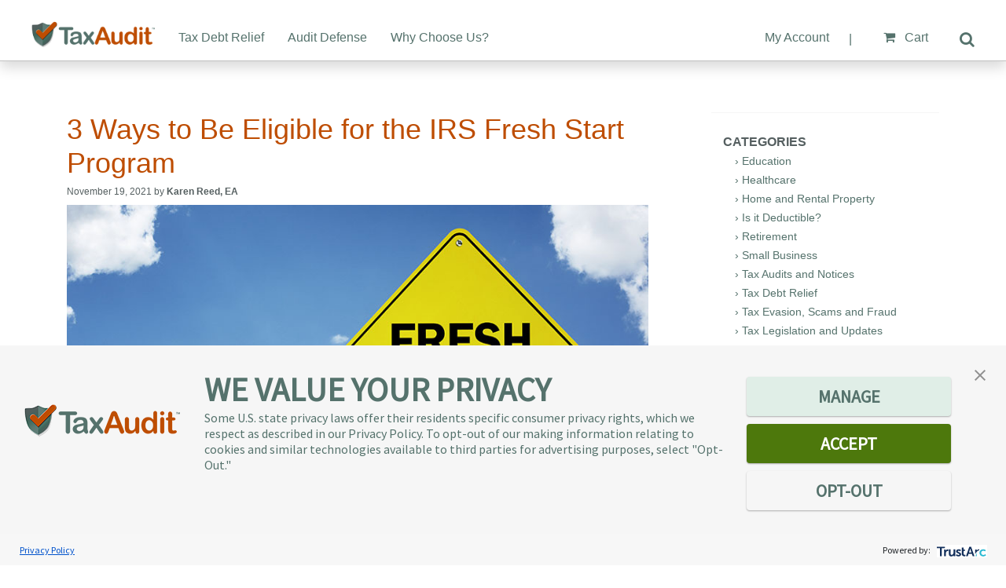

--- FILE ---
content_type: text/html; charset=utf-8
request_url: https://www.taxaudit.com/tax-audit-blog/2021/3-ways-to-be-eligible-for-the-irs-fresh-start-program
body_size: 80777
content:
<!DOCTYPE html>
<html lang="en">
<head>
    <meta charset="utf-8">
    <meta name="viewport" content="width=device-width, initial-scale=1.0, maximum-scale=1.0, user-scalable=0">
    <link href="/TaxAudit.com_Site/media/images/favicon.ico" type="image/x-icon" rel="icon" />
    <link href="/TaxAudit.com_Site/media/images/apple-touch-icon57.png" rel="apple-touch-icon" sizes="57x57" />
    <link href="/TaxAudit.com_Site/media/images/apple-touch-icon72.png" rel="apple-touch-icon" sizes="72x72" />
    <link href="/TaxAudit.com_Site/media/images/apple-touch-icon114.png" rel="apple-touch-icon" sizes="114x114" />
    <link href="/TaxAudit.com_Site/media/images/apple-touch-icon144.png" rel="apple-touch-icon" sizes="144x144" />
    <link href="/TaxAudit.com_Site/media/images/apple-touch-icon192.png" rel="apple-touch-icon" sizes="192x192" />
            
     

<title>3 Ways to Be Eligible for the IRS Fresh Start Program</title>
<meta property="og:title" content="3 Ways to Be Eligible for the IRS Fresh Start Program" />

<meta content="If you&amp;rsquo;re struggling with back taxes, you may be able to qualify for assistance under an IRS initiative called Fresh Start. Here are 3 ways to be eligible." name="description" />
    <meta property="og:keywords" content="" />
    <meta property="og:type" content="article"/>



    <script src="https://js.hcaptcha.com/1/api.js?hl=en" async defer></script>
    <script>
            window.OnScriptsLoaded = function(fn, identifier) {
                window.PreloadIdentifiers = window.PreloadIdentifiers || [];
                var addScript = true;
                if (typeof identifier !== "undefined" && identifier != null) {
                    if (window.PreloadIdentifiers.indexOf(identifier) == -1) {
                        window.PreloadIdentifiers.push(identifier);
                    } else {
                        // this script by this identifier is already added
                        addScript = false;
                    }
                }
                if (addScript) {
                    if (window.ScriptsLoaded) {
                        fn();
                    } else {
                        window.PreloadQueue = window.PreloadQueue || [];
                        window.PreloadQueue.push(fn);
                    }
                }
            };
        // Loading javascript, should be {src: string, header?: boolean, crossorigin?: string, appendAtEnd?: bool}
        window.LoadScript = function (scriptObj) {
            window.scriptsToLoad = window.scriptsToLoad || [];
            window.scriptsToLoad.push(scriptObj);
        }
    </script>
    <script id="cobrowsescript" type="text/javascript" src="https://www.glancecdn.net/cobrowse/CobrowseJS.ashx?group=19985&site= +" data-inputevents='{"ctrl-13":"startSession"}' data-groupid="19985" data-site="" charset="UTF-8"></script>
    
        <link href="/css/bundles/main-bundle/main-bundle.min.css.gz?v=62Pi_RtceDAeRYmIEIVTkHicjfuA2pRabMAZJvV8zd4" rel="preload" as="style" />
    

    <link rel="stylesheet" href="/css/individual/bootstrap/bootstrap.min.css.gz?v=MCfyAyFbhKRoKuq2GO6yZzCjSTjTOQ3yDLVjMeUXNYc" />

    
        <link href="/css/bundles/main-bundle/main-bundle.min.css.gz?v=62Pi_RtceDAeRYmIEIVTkHicjfuA2pRabMAZJvV8zd4" rel="stylesheet" />

        <link href="/js/individual/jquery/jquery.min.js.gz?v=UrphnMntcSttBHhwV4iySDKh23g6NAOdEz8f8XOyn10" rel="preload" as="script" />

        <link href="/js/bundles/footer-bundle.min.js.gz?v=0-wAddT7Wl9sZi30ycseS0Z9EtV5AsB_0FZ9VSShcOo" rel="preload" as="script" />
        <link href="/js/individual/jquery.unobtrusive.ajax/jquery.unobtrusive-ajax.min.js.gz?v=wAtfBeEGqN-Uwr9hPq6VKx6xy2v4pqxmldakc_3-2LM" rel="preload" as="script" />
        <link href="/js/individual/scripts/updatableFormHelper.min.js.gz?v=7c1rxQHfhc-R1xsC0W_fu8d9i-trYSPuhNYJRAasbLw" rel="preload" as="script" />
        <link href="/js/individual/scripts/inputmask.min.js.gz?v=uA_4IZh1-MD1QRT2n0JxSZKodpDtlF1Z8KbIIs_rFaU" rel="preload" as="script" />
        <script src="/js/individual/scripts/accordion.min.js?v=86QPRXfLz-bXV9lKf2callAjxHFjl0Q_LI4uSugpL6c"></script>
    
    
    

    

    <script type="application/ld+json">
    {"@context":"https://schema.org","@type":"BreadcrumbList","itemListElement":[{"@type":"ListItem","position":1,"name":"Home","item":"https://www.taxaudit.com/"},{"@type":"ListItem","position":2,"name":"Tax Audit Blog","item":"https://www.taxaudit.com/tax-audit-blog"},{"@type":"ListItem","position":3,"name":"2021","item":"https://www.taxaudit.com/tax-audit-blog/2021"},{"@type":"ListItem","position":4,"name":"3 Ways to Be Eligible for the IRS Fresh Start Program","item":"https://www.taxaudit.com/tax-audit-blog/2021/3-ways-to-be-eligible-for-the-irs-fresh-start-program"}]}
</script>


    <script type="text/javascript">
        var googleid = null;

        var site = window.location.hostname;
        if (window.location.hostname == "intuit.taxaudit.com") {
            googleid = 'GTM-T2W8K3B';
        } else if (window.location.hostname == 'www.taxaudit.com') {
            googleid = 'GTM-WMQ3VQ'
        }
        if (googleid) {

            (function (w, d, s, l, i) {
                w[l] = w[l] || []; w[l].push({
                    'gtm.start':
                        new Date().getTime(), event: 'gtm.js'
                }); var f = d.getElementsByTagName(s)[0],
                    j = d.createElement(s), dl = l != 'dataLayer' ? '&l=' + l : ''; j.async = true; j.src =
                        'https://www.googletagmanager.com/gtm.js?id=' + i + dl; f.parentNode.insertBefore(j, f);
            })(window, document, 'script', 'dataLayer', googleid);
        }
        OnScriptsLoaded(function () { KTACLib.MobileMenu() })

    </script>
</head>
<body style="padding-bottom:0px!important;">
        
    
<noscript>
    <iframe src="https://www.googletagmanager.com/ns.html?id=GTM-WMQ3VQ" height="0" width="0" style="display:none;visibility:hidden"></iframe>
    </noscript>
<header id="header">
    <nav class="navbar shadow navbar-fixed-top  header-navbar" role="navigation">
        <div class="container navigation-container">
            <div class="navbar-header">
                <button type="button" class="navbar-toggle collapsed" data-toggle="collapse" data-target="#navbar" aria-expanded="false" aria-controls="navbar">
                    <span class="sr-only">Toggle navigation</span>
                    <span class="icon-bar"></span>
                    <span class="icon-bar"></span>
                    <span class="icon-bar"></span>
                </button>
                <div class="navbar-brand" href="/">
                    <a href="/Home">
                        <img alt="TaxAudit.com Desktop logo" src="/TaxAudit.com_Site/media/images/TaxAudit-Logo-MenuBar.png" style="width:auto;top: 0; padding-bottom:9px;" data-uw-rm-ima-original="taxaudit.com desktop logo">
                    </a>
                </div>
                <div class="header-sc">
                        <a href="tel:18009228348" class="btn btn-success" aria-label="call 800.922.8348">Call Now</a>

                    
                </div>
            </div>
            <div id="navbar" class="navbar-collapse collapse" aria-expanded="false" style="height: 1px;">
                <div class="taxaudit-nav-wrapper">
                    <ul class="nav navbar-nav">
                        <li class="dropdown top-level-dropdown">
                            <a class="desktop-label" href="/tax-debt-relief">
                                Tax Debt Relief <span class="caret"></span>
                            </a>
                            <div class="mobile-nav-label-container">
                                <a href="/tax-debt-relief">Tax Debt Relief </a>
                                <span class="caret"></span>
                            </div>
                            <div class="mega-menu-content dropdown-menu">
                                <div class="nav-container">
                                    <div class="row">
                                        <div id="p_lt_ctl01_Solutions_megamenutext" class="col-sm-3 drop-down-cta equal-height">
                                            <a href="/tax-debt-relief">
                                                <h3 class="dropdown-cta-header" data-uw-rm-heading="level" role="heading" aria-level="2">Tax Debt Relief&nbsp;</h3>
                                            </a>
                                            <p>Professional tax relief services help you resolve tax debt—and regain control of your finances.</p>
                                            <a class="btn btn-orange bold text-white hover-white" href="/tax-debt-relief" aria-label="Learn More Tax Debt Relief&nbsp;">Learn More</a>
                                        </div>
                                        <div class="col-sm-9 equal-height row-two">
                                            <div class="row">
                                                <div class="col-sm-3 col-sm-3-mega-menu">
                                                    <ul class="general-navigation" style="list-style: none;padding-left: 0px;">
                                                        <li class="dropdown">
                                                            <h3 class="dropdown-submenu-header">
                                                                <a href="/tax-debt-relief#solutions">Tax Relief Services</a>
                                                                <span class="caret"></span>
                                                            </h3>
                                                            <div class="dropdown-mobile">
                                                                <div>
                                                                    <a class="dropdown-nestedmenu-header" href="/tax-debt-relief/consultation">Free Consultation</a>
                                                                </div>

                                                                <a href="/tax-debt-relief#solutions" class="dropdown-nestedmenu-header">Tax Relief Solutions</a>
                                                                <ul class="nav-nested-ul" style="list-style: none;">
                                                                    <li>
                                                                        <a href="/tax-debt-relief/solutions/audit-reconsideration">Audit Reconsideration</a>
                                                                    </li>
                                                                    <li>
                                                                        <a href="/tax-debt-relief/solutions/currently-not-collectible">Currently Not Collectible</a>
                                                                    </li>
                                                                    <li>
                                                                        <a href="/tax-debt-relief/solutions/innocent-spouse-relief">Innocent Spouse Relief</a>
                                                                    </li>
                                                                    <li>
                                                                        <a href="/tax-debt-relief/solutions/installment-agreement">Installment Agreement</a>
                                                                    </li>
                                                                    <li>
                                                                        <a href="/tax-debt-relief/solutions/offer-in-compromise">Offer in Compromise</a>
                                                                    </li>
                                                                    <li>
                                                                        <a href="/tax-debt-relief/solutions/penalty-abatement">Penalty Abatement</a>
                                                                    </li>
                                                                    <li>
                                                                        <a href="/tax-debt-relief/solutions/revenue-officer-case-representation">Revenue Officer Case</a>
                                                                    </li>
                                                                    <li>
                                                                        <a href="/tax-debt-relief/solutions/stop-wage-garnishment">Stop Wage Garnishment</a>
                                                                    </li>
                                                                    <li>
                                                                        <a href="/tax-debt-relief/solutions/tax-levy-relief">Tax Levy Relief</a>
                                                                    </li>
                                                                    <li>
                                                                        <a href="/tax-debt-relief/solutions/tax-lien-release">Tax Lien Release</a>
                                                                    </li>
                                                                </ul>
                                                            </div>
                                                        </li>
                                                    </ul>
                                                </div>
                                                <div class="col-sm-4 col-sm-4-mega-menu">
                                                    <ul class="general-navigation" style="list-style: none;padding-left: 10px;">
                                                        <li>
                                                            <h3 class="dropdown-submenu-header">
                                                                <a href="/tax-debt-relief/resources">Resources</a>
                                                                <span class="caret"></span>
                                                            </h3>
                                                            <div class="dropdown-mobile">
                                                                <a href="/tax-debt-relief#tdr-guides" class="dropdown-nestedmenu-header">Tax Debt Relief Guides</a>
                                                                <ul class="nav-nested-ul" style="list-style: none;">
                                                                    <li>
                                                                        <a href="/tax-debt-relief/resolving-business-tax-debt">Small Business Owners</a>
                                                                    </li>
                                                                    <li>
                                                                        <a href="/tax-debt-relief/self-employed">Self-Employed Tax Debt</a>
                                                                    </li>
                                                                    <li>
                                                                        <a href="/tax-debt-relief/resolving-state-tax-debt">Dealing with State Tax Debt</a>
                                                                    </li>
                                                                    <li>
                                                                        <a href="/tax-debt-relief/irs-debt-relief">Guide to IRS Collection Stages</a>
                                                                    </li>
                                                                </ul>
                                                                <div>
                                                                    <a class="dropdown-nestedmenu-header" href="/tax-debt-relief/resources#ebooks">Free eBook Downloads</a>
                                                                </div>
                                                                <div>
                                                                    <a class="dropdown-nestedmenu-header" href="/tax-debt-relief/resources#videos">Tax Debt Help - Video Library</a>
                                                                </div>
                                                                <div>
                                                                    <a class="dropdown-nestedmenu-header" href="/tax-audit-blog/categories/tax-debt-relief">Tax Debt Relief Blog</a>
                                                                </div>
                                                            </div>
                                                        </li>
                                                    </ul>
                                                </div>
                                                <div class="col-sm-5 col-sm-5-mega-menu">
                                                    <ul class="general-navigation" style="list-style: none; padding-left: 10px;">
                                                        <li>
                                                            <h3 class="dropdown-submenu-header">
                                                                <a href="/tax-debt-relief-assistance#faq">Help</a>
                                                                <span class="caret"></span>
                                                            </h3>
                                                            <div class="dropdown-mobile">
                                                                <a href="/tax-debt-relief#faq" class="dropdown-nestedmenu-header">Frequently Asked Questions (FAQs)</a>
                                                                <ul class="nav-nested-ul" style="list-style: none;">
                                                                    <li>
                                                                        <a href="/tax-debt-relief/faqs/who-qualifies-for-tax-debt-relief">Who qualifies for tax debt relief?</a>
                                                                    </li>
                                                                    <li>
                                                                        <a href="/tax-debt-relief/faqs/how-much-does-tax-debt-relief-cost">How much does tax debt relief cost?</a>
                                                                    </li>
                                                                    <li>
                                                                        <a href="/tax-debt-relief/faqs/how-long-does-it-take-to-resolve-a-case">How long does it take to resolve a case?</a>
                                                                    </li>
                                                                    <li>
                                                                        <a href="/tax-debt-relief/faqs/is-there-a-cap-on-amount-of-money-dissolved">How much money can you get dissolved?</a>
                                                                    </li>
                                                                    <li>
                                                                        <a href="/tax-debt-relief/faqs/help-with-state-and-irs-debt">Do you help with state taxes as well?</a>
                                                                    </li>
                                                                    <li>
                                                                        <a href="/tax-debt-relief/faqs/help-with-businesses-and-individuals">Do you help businesses?</a>
                                                                    </li>
                                                                    <li>
                                                                        <a href="/tax-debt-relief/faqs/how-does-tax-debt-relief-work">How does tax debt relief work?</a>
                                                                    </li>
                                                                </ul>
                                                                <div>
                                                                    <a class="dropdown-nestedmenu-header" href="/audit-defense/help/translation-services">Free Translation</a>
                                                                </div>
                                                                <div>
                                                                    <a class="dropdown-nestedmenu-header" href="/audit-defense/help/contact">Contact Us</a>
                                                                </div>
                                                            </div>
                                                        </li>
                                                    </ul>
                                                </div>
                                            </div>
                                        </div>
                                    </div>
                                    <div class="mega-menu-content-closer">
                                        <i class="icon glyphicon glyphicon-menu-up"></i>
                                    </div>
                                </div>
                            </div>
                        </li>
                        <li class="dropdown top-level-dropdown">
                            <a class="desktop-label" href="/audit-defense/individual">
                                Audit Defense <span class="caret"></span>
                            </a>
                            <div class="mobile-nav-label-container">
                                <a href="/audit-defense/individual">Audit Defense</a>
                                <span class="caret"></span>
                            </div>
                            <div class="mega-menu-content dropdown-menu">
                                <div class="nav-container">
                                    <div class="row">
                                        <div id="p_lt_ctl01_Solutions_megamenutext" class="col-sm-3 drop-down-cta equal-height">
                                            <h3 class="dropdown-cta-header">Audit Defense&nbsp;</h3>
                                            <p>Reduce the stress and cost of an audit with professional tax representation—from first notice to full resolution.</p>
                                            <a class="btn btn-orange bold text-white hover-white" href="/audit-defense/individual">Learn More</a>
                                        </div>
                                        <div class="col-sm-9 equal-height row-two">
                                            <div class="row">
                                                <div class="col-sm-3 col-sm-3-mega-menu">
                                                    <ul class="general-navigation" style="list-style: none;padding-left: 0px;">
                                                        <li class="dropdown">
                                                            <h3 class="dropdown-submenu-header text-color1">
                                                                <a class="inactiveLink" href="javascript:void(0)">Prepaid Audit Defense</a> <span class="caret"></span>
                                                            </h3>
                                                            <div class="dropdown-mobile">
                                                                <ul class="nav-nested-ul defense-nav" style="list-style: none;">
                                                                    <li>
                                                                        <a href="/audit-defense/individual">Individual Audit Defense</a>
                                                                    </li>
                                                                    <li>
                                                                        <a href="/audit-defense/small-business">Small Business Audit Defense</a>
                                                                    </li>
                                                                </ul>
                                                            </div>
                                                        </li>
                                                    </ul>
                                                </div>
                                                <div class="col-sm-4 col-sm-4-mega-menu">
                                                    <ul class="general-navigation" style="list-style: none;padding-left: 10px;">
                                                        <li>
                                                            <h3 class="dropdown-submenu-header">
                                                                <a class="inactiveLink" href="javascript:void(0)">Resources</a> <span class="caret"></span>
                                                            </h3>
                                                            <div class="dropdown-mobile">
                                                                <ul class="nav-nested-ul defense-nav" style="list-style: none;">
                                                                    <li>
                                                                        <a href="/audit-defense/resources/quick-audit-tips">Quick Audit Tips</a>
                                                                    </li>
                                                                    <li>
                                                                        <a href="/audit-defense/resources/sample-audit-notices">Sample Audit Notices</a>
                                                                    </li>
                                                                    <li>
                                                                        <a href="/audit-defense/resources/audit-glossary">Audit Glossary</a>
                                                                    </li>
                                                                    <li>
                                                                        <a href="https://www.audit-defense-reviews.com/" target="_blank" aria-label="Audit Stories - opens in new tab">Audit Stories</a>
                                                                    </li>
                                                                    <li>
                                                                        <a href="/audit-defense/resources/audit-defense-reviews">Testimonials</a>
                                                                    </li>
                                                                    <li>
                                                                        <a href="/tax-audit-blog">TaxAudit Blog</a>
                                                                    </li>
                                                                </ul>
                                                            </div>
                                                        </li>
                                                    </ul>
                                                </div>
                                                <div class="col-sm-4 col-sm-4-mega-menu">
                                                    <ul class="general-navigation" style="list-style: none; padding-left: 10px;">
                                                        <li>
                                                            <h3 class="dropdown-submenu-header">
                                                                <a class="inactiveLink" href="javascript:void(0)">Help</a> <span class="caret"></span>
                                                            </h3>
                                                            <div class="dropdown-mobile">
                                                                <ul class="nav-nested-ul defense-nav" style="list-style: none;">
                                                                    <li>
                                                                        <a href="https://secure.taxaudit.com/reportaudit">
                                                                            Report an Audit</a>
                                                                    </li>
                                                                    <li>
                                                                        <a href="https://secure.taxaudit.com/printcertificate">Download Membership Packet</a>
                                                                    </li>
                                                                    <li>
                                                                        <a href="/audit-defense/help/faqs">FAQs</a>
                                                                    </li>
                                                                    <li>
                                                                        <a href="/audit-defense/help/translation-services">Free Translation</a>
                                                                    </li>
                                                                    <li>
                                                                        <a href="/audit-defense/help/contact">Contact Us</a>
                                                                    </li>
                                                                </ul>
                                                            </div>
                                                        </li>
                                                    </ul>
                                                </div>
                                            </div>
                                        </div>
                                    </div>
                                    <div class="mega-menu-content-closer">
                                        <i class="icon glyphicon glyphicon-menu-up"></i>
                                    </div>
                                </div>
                            </div>
                        </li>
                        <li class="dropdown top-level-dropdown">
                            <a class="desktop-label" href="/why-choose-us">
                               Why Choose Us? <span class="caret"></span>
                            </a>
                            <div class="mobile-nav-label-container">
                                <a href="/why-choose-us">Why Choose Us?</a>
                            </div>
                        </li>
                        <li class="dropdown top-level-dropdown mobile-only-nav">
                            <div class="mobile-nav-label-container">
                                <a href="https://secure.taxaudit.com/myaudits">My Account</a>
                                <span class="caret"></span>
                            </div>
                            <div class="mega-menu-content dropdown-menu">
                                <div class="nav-container">
                                    <div class="row">
                                        <div id="" class="col-sm-3 drop-down-cta equal-height">
                                            <a href="https://secure.taxaudit.com/myaudits">
                                                <h3 class="dropdown-cta-header">My Account&nbsp;</h3>
                                            </a>
                                        </div>
                                        <div class="col-sm-9 equal-height row-two">
                                            <div class="row">
                                                <div class="col-sm-3 col-sm-3-mega-menu">
                                                    <ul class="general-navigation" style="list-style: none;padding-left: 0px;">
                                                        <li class="dropdown">
                                                            <h3 class="dropdown-submenu-header">
                                                                <a href="https://secure.taxaudit.com/">Login</a>
                                                            </h3>
                                                        </li>
                                                    </ul>
                                                </div>
                                                <div class="col-sm-4 col-sm-4-mega-menu">
                                                    <ul class="general-navigation" style="list-style: none;padding-left: 10px;">
                                                        <li>
                                                            <h3 class="dropdown-submenu-header">
                                                                <a href="https://secure.taxaudit.com/reportaudit">Report Your Audit</a>
                                                            </h3>
                                                        </li>
                                                    </ul>
                                                </div>
                                                <div class="col-sm-5 col-sm-5-mega-menu">
                                                    <ul class="general-navigation" style="list-style: none; padding-left: 10px;">
                                                        <li>
                                                            <h3 class="dropdown-submenu-header">
                                                                <a href="https://secure.taxaudit.com/printcertificate">Download Membership Packet</a>
                                                            </h3>
                                                        </li>
                                                    </ul>
                                                </div>
                                            </div>
                                        </div>
                                    </div>
                                    <div class="mega-menu-content-closer">
                                        <i class="icon glyphicon glyphicon-menu-up"></i>
                                    </div>
                                </div>
                            </div>
                        </li>
                        <li class="m-search mobilesearch-only">
                            <div id="mSearch" class="d-flex">
                                <div id="mSearchBar" class="col-10">
                                    <input class="form-control msearch-height-40" type="text" placeholder="Search...">
                                </div>
                                <button class="btn search-btn msearch-height-40">
                                    <i class="fa fa-search text-color8 m-search-i" aria-hidden="true">&nbsp;</i>
                                </button>
                            </div>
                        </li>
                    </ul>
                    <ul class="nav navbar-nav navbar-right">
                        <li class="dropdown top-level-dropdown desktop-only-nav" style="position:relative;">
                            <a class="desktop-label" href="https://secure.taxaudit.com/myaudits">
                                My Account <span class="caret"></span>
                            </a>
                            <div class="mega-menu-content dropdown-menu" style="width:265px; left:0; padding-top:15px!important;">
                                <div class="nav-container">
                                    <div class="row">
                                        <div class="col-sm-12 equal-height row-two">
                                            <div class="row">
                                                <div class="col-sm-12 col-sm-12-mega-menu">
                                                    <ul class="general-navigation" style="list-style: none;padding-left: 0px;">
                                                        <li class="dropdown">
                                                            <div class="dropdown-mobile">
                                                                <ul class="nav-nested-ul defense-nav" style="list-style: none;">
                                                                    <li>
                                                                        <a href="https://secure.taxaudit.com/">Login</a>
                                                                    </li>
                                                                    <li>
                                                                        <a runat="server" href="https://secure.taxaudit.com/reportaudit">Report Your Audit</a>
                                                                    </li>
                                                                    <li>
                                                                        <a href="https://secure.taxaudit.com/printcertificate">Download Membership Packet</a>
                                                                    </li>
                                                                </ul>
                                                            </div>
                                                        </li>
                                                    </ul>
                                                </div>
                                            </div>
                                        </div>
                                    </div>
                                    <div class="mega-menu-content-closer">
                                        <i class="icon glyphicon glyphicon-menu-up"></i>
                                    </div>
                                </div>
                            </div>
                        </li>
                        <li class="dm-divider">|</li>

                            <li>
                                <a class="cartLink" href="https://secure.taxaudit.com/cart">
                                    <em class="fa fa-shopping-cart" aria-hidden="true"> &nbsp;</em> Cart
                                </a>
                            </li>

                        <li>
                            <div id="Search" style="top: 5px;">
                                <div class="btn search-btn"></div>
                                <div id="SearchBar">
                                    <input type="text" name="searchtext" aria-label="placeholder" data-uw-placeholder-aria-label="placeholder" data-uw-rm-form="fx">
                                </div>
                            </div>
                        </li>
                    </ul>
                </div>
            </div>
        </div>
    </nav>
</header>


    <div class="page-body-wrapper">
        
    <div class="container main-content-zone header-spacing-navbar padding-top65">
        <div class="row" id="intuitlogoadj">
            <div>
                <div class="col-md-12">
                    <section id="bt-content" class="show-overflow">
                        <div class="col-md-12">
                            <div class="row">
                                <div class="col-md-8 padding-right0 padding-left0">
                                    <div class="BlogPTitle">
                                        <h1 class="text-orange text-left">3 Ways to Be Eligible for the IRS Fresh Start Program</h1>
                                    </div>
                                    <div class="BlogPBody TextContent">
                                            <h6 class="text-color6 text-left">
                                                November 19, 2021 by <strong>Karen Reed, EA</strong>
                                            </h6>
                                    </div>
                                    <div class="imgBlogTeaser">
                                        <img class="img-fluid" src="/getmedia/ef931591-2f00-4be2-bff7-d85e63d39263/FreshStartAhead.jpg;?width=800&amp;height=534&amp;ext=.jpg" alt="Fresh Start Ahead">
                                    </div>

                                    <div class="BlogPBody TextContent" style="padding-bottom:20px;">
                                    </div>
                                    <div class="BlogPBody TextContent">
                                        <p>If you&rsquo;re struggling with back taxes and worried about getting (and staying) up to date with your tax payments, you may be able to qualify for assistance under an IRS initiative called Fresh Start. The IRS Fresh Start program offers tax debt options that make it easier and less burdensome for individual and small business taxpayers to get caught up on their back taxes. The most popular provisions of the program are the extended installment agreement, the expanded and simplified Offer in Compromise (OIC), and two kinds of tax lien relief. Each of these opportunities to take care of your tax debt comes with its own eligibility requirements, which we will explore below.<br />
&nbsp;</p>
&nbsp;

<h2 class="text-left" style="color:#555F60">The Extended Installment Agreement</h2>

<p>&nbsp;</p>

<p><img alt="money" src="/TaxAudit.com_Site/media/BlogSite/freshstart1.png" style="float: right; max-width:40%; padding-left: 2%; padding-bottom: 2%" />The most popular option under Fresh Start is likely the extended <a href="/tax-debt-relief/solutions/installment-agreement" target="_blank">installment agreement</a>, which enables you to pay your tax debt over a period of up to six years. The IRS determines an affordable monthly payment amount based on your reported assets and income. When you take advantage of this opportunity, you do not have to worry about incurring additional penalties and interest&mdash;nor do you have to lose sleep wondering if the IRS will garnish your income or put a lien on (or <a href="/tax-audit-blog/2020/what-can-the-irs-seize-when-you-owe-back-taxes" target="_blank">seize</a>!) your property. This is because the IRS suspends these activities while the installment agreement is in place and current.<br />
<br />
The extended installment agreement is for taxpayers who owe $50,000 or less in back taxes. If you owe more than this amount, you can pay your debt down to the eligible amount to qualify for the provision, if that&rsquo;s possible for you. If the amount you owe is significantly above $50,000&mdash;and you are unable to pay it down to $50,000&mdash;you can still apply for an installment agreement. Keep in mind, however, that the process for applying for an installment agreement for amounts above $50,000 is much more complicated. You will need to negotiate your agreement with an IRS collections staff member rather than having your agreement approved quickly through the streamlined process, and they will require detailed information about your assets, income, and expenses. To be eligible for an extended installment agreement, you must also have filed all of your required federal tax returns and made all of your required estimated payments.<br />
&nbsp;</p>
&nbsp;

<h2 class="text-left" style="color:#555F60">Offer in Compromise</h2>

<p>&nbsp;</p>

<p><img alt="OIC" src="/TaxAudit.com_Site/media/BlogSite/freshstart2.png" style="float: right; max-width:40%; padding-left: 2%; padding-bottom: 2%" />Another option under Fresh Start is the <a href="/tax-debt-relief/solutions/offer-in-compromise" target="_blank">Offer in Compromise</a> (OIC). An OIC allows you to settle your tax debt for an amount that is less than what you owe. And while there has always been an OIC option for those struggling with tax debt, the Fresh Start program made it available to an expanded group of taxpayers by providing the IRS more leeway with regards to determining who can qualify.<br />
<br />
Generally, the IRS will not accept an offer in compromise request if you have the ability to pay your tax debt in full, either through an installment agreement or if you have equity in assets that could satisfy the debt. To be eligible for an offer in compromise, you must have filed all of your required federal tax returns and made all of your required estimated payments. If you are self-employed and have employees, all of your required federal tax deposits must be submitted. In addition, you must not be in an open bankruptcy proceeding.<br />
<br />
The process for applying for an offer in compromise is complicated and requires detailed information about your assets, income, and expenses. To apply, the IRS requires that you complete Form 433-A (OIC) Collection Information Statement for Wage Earners and Self-Employed Individuals (or 433-B (OIC) Collection Information Statement for Business). Be prepared to provide the value of your bank, brokerage, investment, and retirement accounts as well as any other property and assets you own, including cryptocurrency and collectibles. Your income, loan amounts, and monthly expenses also need to be reported and are used to calculate the amount you can afford to pay.<br />
<br />
You will be required to select a payment option and submit your first payment with your application. The IRS will apply your payment to your tax debt whether or not they return your application to you due to unfiled federal tax returns or unpaid estimated payments. If you choose the periodic payments option, you must continue to make monthly payments while the IRS evaluates your offer.<br />
&nbsp;</p>
&nbsp;

<h2 class="text-left" style="color:#555F60">Two Kinds of Tax Lien Relief</h2>

<p>&nbsp;</p>

<p><img alt="10k" src="/TaxAudit.com_Site/media/BlogSite/freshstart3.png" style="float: right; max-width:40%; padding-left: 2%; padding-bottom: 2%" />Under the Fresh Start initiative, the tax debt threshold amount for filing a tax lien notice was increased from $5,000 to $10,000, which means that the IRS will not generally issue a Notice of Federal Tax Lien on tax debt amounts below $10,000. A second provision of Fresh Start relating to tax liens is the option to enter into a Direct Deposit Installment Agreement (DDIA) to stop the IRS from putting a lien on your property. To have the IRS withdraw a Notice of Federal Tax Lien (NFTL), you must enter into a 60-month direct installment agreement&mdash;and once you have made three payments via direct installment, you may request that the IRS withdraw the lien.<br />
<br />
To be eligible for the DDIA provision, your tax debt about must be $25,000 or less. You cannot have had any previous lien withdrawals, with the exception of a lien withdrawal associated with an improper NFTL filing. And as with the other provisions, you must be current with your tax filings and payments.<br />
<br />
The <a href="/tax-audit-blog/2020/what-is-the-irs-fresh-start-program-how-does-it-work" target="_blank">Fresh Start</a> initiative was designed to alleviate some of the stress and complexity that goes along with arranging to pay your back taxes. But handling your tax debt on your own can still cause anxiety and confusion, which is why we are here to help you figure it all out. A tax professional from <a href="/tax-debt-relief" target="_blank">TaxAudit</a> can help you determine the best plan of action for your unique situation. We can help you set up an affordable payment plan, remove penalties, and possibly even lower your tax debt through an offer in compromise.<br />
<br />
Whether you work with a professional or take a DIY approach to determining your eligibility for the various Fresh Start options, the most important thing is that you respond immediately to any IRS letter or notice you receive. The longer you wait, the more likely it is that penalties and interest will accrue, causing you more stress in the long run. Acting quickly to clear your tax debt will give you the fresh start you are looking for and a clean slate for setting and achieving your future financial goals.</p>

                                        <div class="padding-top40 padding-bottom60">
                                                    <div class='padding-top40 padding-bottom60'>
                                                        <div class='btnPeace'>
                                                            <h2 class='text-orange padding-bottom10' style='text-align: center;'>
                                                                <strong>Do you owe money to the IRS or State?</strong>
                                                            </h2>
                                                            <p style="text-align: center;">
                                                                <a class='btn btn-blog' target="_self" href="/tax-debt-relief">Get Professional Help Now!</a>
                                                            </p>
                                                        </div>
                                                    </div>


                                        </div>
                                    </div>


                                </div>
                                <div id="widgetsArchives" class="col-md-4 padding-top5 ZnRightSearch widgetsArchives">

                                    <div class="col-md-12" style="border-top: 1px #F6F6F6 solid; padding-top:25px;">
                                        <div class="text-color6">
                                            <strong>CATEGORIES</strong>
                                        </div>
                                        <div class="catbloghome">
                                            <ul>
                                                    <li>
                                                        <a href="/tax-audit-blog/categories/education">&rsaquo; Education</a>
                                                    </li>
                                                    <li>
                                                        <a href="/tax-audit-blog/categories/healthcare">&rsaquo; Healthcare</a>
                                                    </li>
                                                    <li>
                                                        <a href="/tax-audit-blog/categories/home-and-rental-property">&rsaquo; Home and Rental Property</a>
                                                    </li>
                                                    <li>
                                                        <a href="/tax-audit-blog/categories/is-it-deductible">&rsaquo; Is it Deductible?</a>
                                                    </li>
                                                    <li>
                                                        <a href="/tax-audit-blog/categories/retirement">&rsaquo; Retirement</a>
                                                    </li>
                                                    <li>
                                                        <a href="/tax-audit-blog/categories/small-business">&rsaquo; Small Business</a>
                                                    </li>
                                                    <li>
                                                        <a href="/tax-audit-blog/categories/tax-audits-and-notices">&rsaquo; Tax Audits and Notices</a>
                                                    </li>
                                                    <li>
                                                        <a href="/tax-audit-blog/categories/tax-debt-relief">&rsaquo; Tax Debt Relief</a>
                                                    </li>
                                                    <li>
                                                        <a href="/tax-audit-blog/categories/tax-evasion,-scams-and-fraud">&rsaquo; Tax Evasion, Scams and Fraud</a>
                                                    </li>
                                                    <li>
                                                        <a href="/tax-audit-blog/categories/tax-legislation-and-updates">&rsaquo; Tax Legislation and Updates</a>
                                                    </li>
                                                    <li>
                                                        <a href="/tax-audit-blog/categories/tax-preparation-and-planning">&rsaquo; Tax Preparation and Planning</a>
                                                    </li>
                                                    <li>
                                                        <a href="/tax-audit-blog/categories/tax-professionals">&rsaquo; Tax Professionals</a>
                                                    </li>
                                                    <li>
                                                        <a href="/tax-audit-blog/categories/tax-question-and-answers">&rsaquo; Tax Question and Answers</a>
                                                    </li>
                                            </ul>
                                        </div>

                                    </div>
                                    <div class="col-md-12">
                                        <a href="/tax-audit-blog/all-articles"><span>View All Articles</span></a>
                                    </div><div class="col-md-12">
                                        <a href="/tax-audit-blog"><span>TaxAudit Blog Home</span></a>
                                    </div>
                                    <div class="padding-bottom20 padding-right15 bborderhome" style="padding-left: 15px;">
                                        <a href="/tax-audit-blog/submit-a-question"><span>Submit a Question</span></a>
                                    </div>
                                    <div id="" class="padding-top30">
                                        <div class="clear">&nbsp;</div>
                                        <div class="col-sm-12 nopaddinglr" style="display:block">
                                                <div class="floatLeft paddingR">
                                                    <img style="max-width:100%; border:none;margin:0px;" src="/TaxAudit.com_Site/media/BlogSite/Karen-Reed.png?ext=.png" alt="Karen Reed, EA" />
                                                </div>
                                            <div class="padding-top15 nopaddinglr">
                                                <p class="text-orange text-left" style="">
                                                    Karen Reed, EA
                                                    <br role="presentation">
                                                    <em class="text-color5" style="font-size:12px;"></em>
                                                </p>
                                            </div>
                                        </div>
                                        <div class="clear">&nbsp;</div>
                                            <div class="padding-top20 padding-bottom30" style="border-bottom:1px #f6f6f6 solid;">
                                                <h5 class="text-color5">During her years as an audit representative for TaxAudit, Karen successfully defended the company&rsquo;s members throughout the entire federal and state audit processes, handled cases assigned to US Tax Court, and developed procedures to make the audit process easier for taxpayers. Karen attributes a great deal of her tax acumen to the six tax seasons she spent as a return reviewer, analyzing thousands of returns. Responding in writing to questions from taxpayers, she became familiar with the common mistakes self-preparers make. Karen was previously the manager of the Tax Education and Research Department and the Director of Communications at TaxAudit. Her tax advice has been featured in U.S. News and World Report, the Los Angeles Times, the Chicago Tribune, and other publications.</h5>
                                            </div>


                                        <div class="clear">&nbsp;</div>
                                    </div>
                                </div>
                            </div>
                        </div>
                    </section>
                </div>
                <div>
                </div>
                <div class="padding-bottom50">
                    <h2 class="text-color5 text-left" style="margin-bottom:10px;"><strong>Recent Articles</strong></h2>
                    <div class="cta-card-grid-widget padding-left0">
                        <div class="row row-cols-1 row-cols-sm-2 row-cols-xl-4 justify-content-center mx-n3">
                                <div class="py-3 px-3">
                                    <div>
                                        <div class="imgCatTeaserHorizontalPost">
                                            <a href="/tax-audit-blog/2026/hsa-accounts-and-medicare-what-you-should-know" class="cta-card-image">
                                                <img class="img-fluid" src="/getmedia/f683eacb-9dd9-429e-8241-2198627dc2b4/RetiredCouple-1.jpg?width=800&amp;height=439&amp;ext=.jpg" alt="Retired Couple looking at paperwork and a computer">
                                            </a>
                                        </div>
                                        <div class="BlogPTitle">
                                            <a href="/tax-audit-blog/2026/hsa-accounts-and-medicare-what-you-should-know">
                                                <strong>
                                                    HSA Accounts and Medicare | What You Should Know
                                                </strong>
                                            </a>
                                        </div>
                                    </div>
                                    <div class="BlogPBody TextContent">
                                        <span class="text-color5">Discover how HSA accounts and Medicare affect eligibility, contributions, and timing to avoid costly penalties during retirement planning.</span> <div class="text-orange padding-top20"><a href="/tax-audit-blog/2026/hsa-accounts-and-medicare-what-you-should-know">Learn More &rsaquo;</a></div>
                                    </div>
                                </div>
                                <div class="py-3 px-3">
                                    <div>
                                        <div class="imgCatTeaserHorizontalPost">
                                            <a href="/tax-audit-blog/2026/how-long-do-i-need-to-keep-tax-records&#x200B;" class="cta-card-image">
                                                <img class="img-fluid" src="/getmedia/7a5e0b9d-b396-47a3-98c3-7a94bdd8dd85/TaxReturnPile.jpg?width=800&amp;height=400&amp;ext=.jpg" alt="Pile of tax returns next to an alarm clock">
                                            </a>
                                        </div>
                                        <div class="BlogPTitle">
                                            <a href="/tax-audit-blog/2026/how-long-do-i-need-to-keep-tax-records&#x200B;">
                                                <strong>
                                                    How Long Do I Need to Keep Tax Records​?
                                                </strong>
                                            </a>
                                        </div>
                                    </div>
                                    <div class="BlogPBody TextContent">
                                        <span class="text-color5">Wondering how long to keep tax returns and tax records? Follow IRS record retention rules to stay organized, compliant, and audit-ready.</span> <div class="text-orange padding-top20"><a href="/tax-audit-blog/2026/how-long-do-i-need-to-keep-tax-records&#x200B;">Learn More &rsaquo;</a></div>
                                    </div>
                                </div>
                                <div class="py-3 px-3">
                                    <div>
                                        <div class="imgCatTeaserHorizontalPost">
                                            <a href="/tax-audit-blog/2025/what-is-the-filing-status-of-a-widow-with-no-dependents" class="cta-card-image">
                                                <img class="img-fluid" src="/getmedia/0710d74c-a308-4bc7-bc25-5e20b5f8190e/WomanWithPaperwork.jpg?width=800&amp;height=465&amp;ext=.jpg" alt="Woman with paperwork and calculator on her desk">
                                            </a>
                                        </div>
                                        <div class="BlogPTitle">
                                            <a href="/tax-audit-blog/2025/what-is-the-filing-status-of-a-widow-with-no-dependents">
                                                <strong>
                                                    What is the Filing Status of a Widow with no Dependents?
                                                </strong>
                                            </a>
                                        </div>
                                    </div>
                                    <div class="BlogPBody TextContent">
                                        <span class="text-color5">Learn the correct tax filing status for widows or widowers without dependents, including key IRS rules and financial implications.</span> <div class="text-orange padding-top20"><a href="/tax-audit-blog/2025/what-is-the-filing-status-of-a-widow-with-no-dependents">Learn More &rsaquo;</a></div>
                                    </div>
                                </div>
                                <div class="py-3 px-3">
                                    <div>
                                        <div class="imgCatTeaserHorizontalPost">
                                            <a href="/tax-audit-blog/2025/adoption-tax-credit-is-the-adoption-credit-refundable&#x200B;" class="cta-card-image">
                                                <img class="img-fluid" src="/getmedia/bee7da88-bf50-40be-abb0-e771e2fc57af/Adoption.jpg?width=800&amp;height=509&amp;ext=.jpg" alt="Man, child, and woman paper cutouts by an adoption sign">
                                            </a>
                                        </div>
                                        <div class="BlogPTitle">
                                            <a href="/tax-audit-blog/2025/adoption-tax-credit-is-the-adoption-credit-refundable&#x200B;">
                                                <strong>
                                                    Adoption Tax Credit | Is the Adoption Credit Refundable​?
                                                </strong>
                                            </a>
                                        </div>
                                    </div>
                                    <div class="BlogPBody TextContent">
                                        <span class="text-color5">Learn how the adoption tax credit works, income limits, and new refundable rules under the One Big Beautiful Bill Act.</span> <div class="text-orange padding-top20"><a href="/tax-audit-blog/2025/adoption-tax-credit-is-the-adoption-credit-refundable&#x200B;">Learn More &rsaquo;</a></div>
                                    </div>
                                </div>
                        </div>
                    </div>
                </div>
            </div>
        </div>
    </div>
    <div class="disclaimer">
        <div class="container main-content-zone">
            <div>
                <div class="txtdisclaimer text-center">This blog does not provide legal, financial, accounting, or tax advice. The content on this blog is &ldquo;as is&rdquo; and carries no warranties. TaxAudit does not warrant or guarantee the accuracy, reliability, and completeness of the content of this blog. Content may become out of date as tax laws change. TaxAudit may, but has no obligation to monitor or respond to comments.</div>
            </div>
        </div>
    </div>

 

    </div>

    <section class="grzone">
        <footer data-ktc-search-exclude id="footer">
            <div class="container">
                <!-- ONLY Cache footer partial widget page if the widgets / content of the footer have no personalization!! -->
            <vc:configuration-helper visible=visible mode="Inline" instructions="<strong>No Footer Page Found</strong>: Please create a folder `MasterPage` at the root, and add a Footer page there with the name `Footer`." needs-attention="true" />
                
                    

    
        <div id="footer-top" class="footer-top" role="contentinfo">
            

    <div class="row">
        <div class="col-md-12">
            







    <div class="fr-view">
        <div class="row social"><div class="col-md-9 col-sm-12"><div class="secMenuList"><div class="secMenuTitle"><a href="/company"><strong>About TaxAudit</strong></a></div><div class="secMenuItem">TaxAudit deals with the IRS and state taxing authorities, so taxpaying individuals and small businesses don’t have to. As the largest tax representation provider in the country, TaxAudit handles more audits than any other firm and also offers Tax Debt Relief Assistance to taxpayers who owe back taxes to the IRS or state government. Our customers receive expert tax representation and relief from the nightmare of facing the IRS alone.</div></div></div><div class="col-md-3 col-sm-12"><div class="social"><div class="secMenuTitle">Connect</div><div id="SocialIcons"><div id="footer-icons"><a class="social-icons" href="https://www.facebook.com/TaxAudit" target="_blank"><em class="fa fa-facebook-square dark-slate fa-3x">&nbsp;</em></a></div><div id="footer-icons"><a class="social-icons" href="https://www.instagram.com/taxauditteam/" target="_blank"><em class="fa fa-instagram dark-slate fa-3x">&nbsp;</em></a></div><div id="footer-icons"><a class="social-icons" href="https://www.youtube.com/taxauditchannel" target="_blank"><em class="fa fa-youtube-square dark-slate fa-3x">&nbsp;</em></a></div><div id="footer-icons"><a class="social-icons" href="https://www.linkedin.com/company/taxaudit-com/?trk=hb_tab_compy_id_3233994" target="_blank"><em class="fa fa-linkedin-square dark-slate fa-3x">&nbsp;</em></a></div></div></div></div></div>
    </div>


    


        </div>
    </div>

        </div>
        <div id="footer-middle" class="bottom-middle">
            <div class="row secMenu">
                <div class="col-md-3 col-sm-12">
                    <div class="secMenuList">
                        

    <div class="row">
        <div class="col-md-12">
            







    <div class="fr-view">
        <div class="secMenuTitle">Services</div><div class="secMenuItem"><a href="/audit-defense/individual">Individual Audit Defense</a></div><div class="secMenuItem"><a href="/audit-defense/small-business">Small Business Audit Defense</a></div><div class="secMenuItem"><a href="/tax-debt-relief">Tax Debt Relief Assistance</a></div><div class="secMenuItem"><a href="https://www.audit-defense-reviews.com/" target="_blank">Success Stories</a></div><div class="secMenuItem"><a href="/audit-defense/resources/audit-defense-reviews">Testimonials</a></div>
    </div>


    


        </div>
    </div>

                    </div>
                </div>
                <div class="col-md-3 col-sm-12">
                    <div class="secMenuList">
                        

    <div class="row">
        <div class="col-md-12">
            







    <div class="fr-view">
        <div class="secMenuTitle">About</div><div class="secMenuItem"><a href="/about/the-tax-audit-story">The TaxAudit Story</a></div><div class="secMenuItem"><a href="/about/executive-team">Executive Team</a></div><div class="secMenuItem"><a href="/about/newsroom">News / Press</a></div><div class="secMenuItem"><a href="/about/community-engagement">Community Engagement</a></div><div class="secMenuItem"><a href="https://careers.taxaudit.com/" target="_blank">Careers</a></div><div class="secMenuItem"><a href="/audit-defense/help/contact">Contact Us</a></div>
    </div>


    


        </div>
    </div>

                    </div>
                </div>
                <div class="col-md-3 col-sm-12">
                    <div class="secMenuList">
                        

    <div class="row">
        <div class="col-md-12">
            







    <div class="fr-view">
        <div class="secMenuTitle">Tax &amp; Audit Tips</div><div class="secMenuItem"><a href="/audit-defense/resources/quick-audit-tips">Quick Audit Tips</a></div><div class="secMenuItem"><a href="/audit-defense/resources/audit-glossary">Audit Glossary</a></div><div class="secMenuItem"><a href="/audit-defense/resources/sample-audit-notices">Sample Audit Notices</a></div><div class="secMenuItem"><a href="/tax-audit-blog">Blog</a></div><div class="secMenuItem"><a href="/audit-defense/help/faqs">FAQs</a></div>
    </div>


    


        </div>
    </div>

                    </div>
                </div>
                <div class="col-md-3 col-sm-12">
                    <div class="secMenuList">
                        

    <div class="row">
        <div class="col-md-12">
            




<div class="secMenuTitle">Other</div>
<div class="secMenuItem"><a href="/m/privacy">Privacy &amp; Security</a></div>
<div class="secMenuItem"><a href="/m/terms">Terms</a></div>
<div class="secMenuItem"><a href="/m/accessibility-statement">Accessibility Statement</a></div>
<div class="secMenuItem"><a href="/audit-defense/help/translation-services">Free Translation</a></div>
<div class="secMenuItem"><a href="/m/sitemap">Site Map</a></div>
<div class="secMenuItem" id="teconsent">
	<script type="text/javascript" async="async" src="https://consent.trustarc.com/v2/notice/kdmb8m"></script>
</div>

    


        </div>
    </div>

                    </div>
                </div>
            </div>
        </div>
        
        <div id="footer-bottom" class="footer-bottom" role="contentinfo">
            

    <div class="row">
        <div class="col-md-12">
            





    <div class="row footer-zone"><div class="col-sm-12"><div class="footer-info"><div class="footer-infoItem">Copyright © 1998-2026 TaxResources, Inc. All Rights Reserved<span class="footer-separator">&nbsp;|&nbsp;</span>600 Coolidge Drive, Suite 300, Folsom, CA 95630<span data-footer-phone="">&nbsp;<span class="footer-separator">&nbsp;|&nbsp;</span> Phone 800.922.8348 <span class="footer-separator">&nbsp;|&nbsp;</span> Fax 916.904.8472</span><div data-footer-intuit="">TaxAudit is the exclusive provider of Intuit<sup>®</sup> Audit Defense<span class="footer-separator">&nbsp;|&nbsp;</span><a href="https://intuit.taxaudit.com/">TurboTax<sup>®</sup> Audit Defense Site</a></div></div></div></div></div>

    






<div class="footer-zone">
	<div class="footer-info">
		<div class="footer-infoItem row text-center">
			<div class="col-md-2 col-sm-12">&nbsp;</div>
			<div class="col-md-2 col-sm-12">
				<a glance_button="startSession" href="#" onclick="javascript:return false;"><img alt="Start Cobrowse" border="0" src="/TaxAudit.com_Site/media/images/glance-button.png" class="fr-fic fr-dii"></a></div>
			<div class="col-md-2 col-sm-12 privacy-truste padding-top20">
				<a href="https://privacy.truste.com/privacy-seal/validation?rid=103cf624-bbe0-4fdd-80b5-a8e4719588a8" target="_blank"><img alt="TRUSTe" src="////privacy-policy.truste.com/privacy-seal/seal?rid=103cf624-bbe0-4fdd-80b5-a8e4719588a8" style="border: none;" class="fr-fic fr-dii"></a></div>
				<div class="col-md-2 col-sm-12 footer-padding-certificate-logo" id="digicertsitesealcode">
<div data-language="en" id="DigiCertClickID_0DLfdTLZ"><a href="https://www.digicert.com/wildcard-ssl-certificates.htm" style="color: #000000; text-decoration: none; font: bold 7px verdana,sans-serif; letter-spacing: .5px; margin: 0px; padding: 0px;">Wildcard SSL Certificate</a></div></div>
					<script type="text/javascript">
                        var __dcid = __dcid || []; __dcid.push(["DigiCertClickID_0DLfdTLZ", "3", "m", "black", "0DLfdTLZ"]); (function () { var cid = document.createElement("script"); cid.async = true; cid.src = "////seal.digicert.com/seals/cascade/seal.min.js"; var s = document.getElementsByTagName("script"); var ls = s[(s.length - 1)]; ls.parentNode.insertBefore(cid, ls.nextSibling); }());
                    </script>
			<div class="col-md-2 col-sm-12">
				<a href="https://www.bbb.org/us/ca/folsom/profile/tax-return-preparation/taxaudit-1156-47020253" target="_blank"><img alt="BBB" border="0" src="/TaxAudit.com_Site/media/images/bbb.png" style="padding: 5px;" class="fr-fic fr-dii"></a></div></div></div></div>

    






<script id="cobrowsescript" type="text/javascript" src="https://www.glancecdn.net/cobrowse/CobrowseJS.ashx?group=19985&site={$TAC.Glance $}" data-inputevents='{"ctrl-13":"startSession"}' data-groupid="19985" data-site="{$TAC.Glance $}" charset="UTF-8"></script>
    


        </div>
    </div>

        </div>
    

                
                
            </div>
        </footer>
    </section>

    

    
        <script>LoadScript({ src: "/js/individual/jquery/jquery.min.js.gz?v=UrphnMntcSttBHhwV4iySDKh23g6NAOdEz8f8XOyn10" })</script>
        <script>LoadScript({ src: "/js/individual/jquery.unobtrusive.ajax/jquery.unobtrusive-ajax.min.js.gz?v=wAtfBeEGqN-Uwr9hPq6VKx6xy2v4pqxmldakc_3-2LM" })</script>
        <script>LoadScript({ src: "/js/individual/scripts/updatableFormHelper.min.js.gz?v=7c1rxQHfhc-R1xsC0W_fu8d9i-trYSPuhNYJRAasbLw" })</script>
        <script>LoadScript({ src: "/js/individual/scripts/inputmask.min.js.gz?v=uA_4IZh1-MD1QRT2n0JxSZKodpDtlF1Z8KbIIs_rFaU" })</script>
    

    <!-- Javascripts File -->
    
        <script>LoadScript({ src: "/js/bundles/footer-bundle.min.js.gz?v=0-wAddT7Wl9sZi30ycseS0Z9EtV5AsB_0FZ9VSShcOo" })</script>
    
    

    <!-- Includes the jQuery Validator for MVC-->
    <script>LoadScript({ src: "/js/individual/scripts/MyComponentsConfiguration.js?v=CdLAeDgXMQwsmY1ABdnzLssOeDOFtgw-o_jgJN1JCF0" })</script>

    <script src="//widget.trustpilot.com/bootstrap/v5/tp.widget.bootstrap.min.js" type="text/javascript" defer></script>
    <script src="//play.vidyard.com/embed/v4.js" type="text/javascript" defer></script>
    <script id="cobrowsescript" type="text/javascript" src="//www.glancecdn.net/cobrowse/CobrowseJS.ashx?group=19985&site=staging" data-inputevents='{"ctrl-13":"startSession"}' data-groupid="19985" data-site="staging" charset="UTF-8"></script>
    <script>LoadScript({ src: "/js/bundles/footer-bundle/old-site-functions.min.js.gz?v=-4Rc0Tq4NYjuX56yFEgNUPRCq-8_veNR7u8A6PAKLEc" })</script>
    <script>
        OnScriptsLoaded(function () {
            GlobalMethods.InitializeAccessability();
                InitializeNavigator();
            InitializeCart();
            InitializeCookiePolicy();
        });
    </script>
    


    

    <script id="cobrowsescript" type="text/javascript" src="https://www.glancecdn.net/cobrowse/CobrowseJS.ashx?group=19985&site=staging" data-inputevents='{"ctrl-13":"startSession"}' data-groupid="19985" data-site="staging" charset="UTF-8"></script>

    <script>
            LoadScript({ src: "/js/bundles/footer-bundle/run-queued-scripts.min.js.gz?v=Dd-ZI6t70Ccycz7D7BcPctll0LdB5YeXRK2ynUkFdn8", appendAtEnd: true });

            window.addEventListener("load", function () {
                    setTimeout(function () {
                        var loadedScripts = [];
                        // Get all that aren't "appendAtEnd" first, then run others after
                        for (var i = 0; i < window.scriptsToLoad.length; i++) {
                            var options = window.scriptsToLoad[i];
                            if (loadedScripts.indexOf(options.src) == -1) {
                                if (typeof options.appendAtEnd === "undefined" || options.appendAtEnd == null || options.appendAtEnd == false) {
                                    loadedScripts.push(options.src);
                                    var scrpt = document.createElement("script");
                                    scrpt.async = false;
                                    scrpt.src = options.src;

                                    scrpt.crossOrigin = options.crossorigin;
                                    if (options.head) {
                                        document.head.appendChild(scrpt);
                                    }
                                    else {
                                        document.body.appendChild(scrpt);
                                    }
                                }
                            }
                        }
                        // Now re-run those append at end
                        for (var i = 0; i < window.scriptsToLoad.length; i++) {
                            var options = window.scriptsToLoad[i];
                            if (loadedScripts.indexOf(options.src) == -1) {
                                if (options.appendAtEnd == true) {
                                    loadedScripts.push(options.src);
                                    var scrpt = document.createElement("script");
                                    scrpt.async = false;
                                    scrpt.src = options.src;

                                    scrpt.crossOrigin = options.crossorigin;
                                    if (options.head) {
                                        document.head.appendChild(scrpt);
                                    }
                                    else {
                                        document.body.appendChild(scrpt);
                                    }
                                }
                            }
                        }
                    }, 1);
            });
        
        // var jqueryChecked = setInterval(function () {
        //     if (typeof jQuery !== 'undefined' && typeof KTACLib !== 'undefined') {
        //         KTACLib.MobileMenu();
        //         clearInterval(jqueryChecked);
        //     }
        // }, 250);
       
    </script>

   
</body>
</html>


--- FILE ---
content_type: text/css
request_url: https://www.taxaudit.com/css/bundles/main-bundle/main-bundle.min.css.gz?v=62Pi_RtceDAeRYmIEIVTkHicjfuA2pRabMAZJvV8zd4
body_size: 68590
content:
@charset "UTF-8";/*!
 *  Font Awesome 4.5.0 by @davegandy - http://fontawesome.io - @fontawesome
 *  License - http://fontawesome.io/license (Font: SIL OFL 1.1, CSS: MIT License)
 */@font-face{font-family:FontAwesome;src:url(/fonts/fontawesome-webfont.eot?v=4.5.0);src:url(/fonts/fontawesome-webfont.eot?#iefix&v=4.5.0) format('embedded-opentype'),url(/fonts/fontawesome-webfont.woff2?v=4.5.0) format('woff2'),url(/fonts/fontawesome-webfont.woff?v=4.5.0) format('woff'),url(/fonts/fontawesome-webfont.ttf?v=4.5.0) format('truetype'),url(/fonts/fontawesome-webfont.svg?v=4.5.0#fontawesomeregular) format('svg');font-weight:400;font-style:normal}.fa{display:inline-block;font:normal normal normal 14px/1 FontAwesome;font-size:inherit;text-rendering:auto;-webkit-font-smoothing:antialiased;-moz-osx-font-smoothing:grayscale}.fa-lg{font-size:1.33333333em;line-height:.75em;vertical-align:-15%}.fa-2x{font-size:2em}.fa-3x{font-size:3em}.fa-4x{font-size:4em}.fa-5x{font-size:5em}.fa-fw{width:1.28571429em;text-align:center}.fa-ul{padding-left:0;margin-left:2.14285714em;list-style-type:none}.fa-ul>li{position:relative}.fa-li{position:absolute;left:-2.14285714em;width:2.14285714em;top:.14285714em;text-align:center}.fa-li.fa-lg{left:-1.85714286em}.fa-border{padding:.2em .25em .15em;border:solid .08em #eee;border-radius:.1em}.fa-pull-left{float:left}.fa-pull-right{float:right}.fa.fa-pull-left{margin-right:.3em}.fa.fa-pull-right{margin-left:.3em}.pull-right{float:right}.pull-left{float:left}.fa.pull-left{margin-right:.3em}.fa.pull-right{margin-left:.3em}.fa-spin{-webkit-animation:fa-spin 2s infinite linear;animation:fa-spin 2s infinite linear}.fa-pulse{-webkit-animation:fa-spin 1s infinite steps(8);animation:fa-spin 1s infinite steps(8)}@-webkit-keyframes fa-spin{0%{-webkit-transform:rotate(0);transform:rotate(0)}100%{-webkit-transform:rotate(359deg);transform:rotate(359deg)}}@keyframes fa-spin{0%{-webkit-transform:rotate(0);transform:rotate(0)}100%{-webkit-transform:rotate(359deg);transform:rotate(359deg)}}.fa-rotate-90{-webkit-transform:rotate(90deg);-ms-transform:rotate(90deg);transform:rotate(90deg)}.fa-rotate-180{-webkit-transform:rotate(180deg);-ms-transform:rotate(180deg);transform:rotate(180deg)}.fa-rotate-270{-webkit-transform:rotate(270deg);-ms-transform:rotate(270deg);transform:rotate(270deg)}.fa-flip-horizontal{-webkit-transform:scale(-1,1);-ms-transform:scale(-1,1);transform:scale(-1,1)}.fa-flip-vertical{-webkit-transform:scale(1,-1);-ms-transform:scale(1,-1);transform:scale(1,-1)}:root .fa-flip-horizontal,:root .fa-flip-vertical,:root .fa-rotate-180,:root .fa-rotate-270,:root .fa-rotate-90{filter:none}.fa-stack{position:relative;display:inline-block;width:2em;height:2em;line-height:2em;vertical-align:middle}.fa-stack-1x,.fa-stack-2x{position:absolute;left:0;width:100%;text-align:center}.fa-stack-1x{line-height:inherit}.fa-stack-2x{font-size:2em}.fa-inverse{color:#fff}.fa-glass:before{content:"\f000"}.fa-music:before{content:"\f001"}.fa-search:before{content:"\f002"}.fa-envelope-o:before{content:"\f003"}.fa-heart:before{content:"\f004"}.fa-star:before{content:"\f005"}.fa-star-o:before{content:"\f006"}.fa-user:before{content:"\f007"}.fa-film:before{content:"\f008"}.fa-th-large:before{content:"\f009"}.fa-th:before{content:"\f00a"}.fa-th-list:before{content:"\f00b"}.fa-check:before{content:"\f00c"}.fa-close:before,.fa-remove:before,.fa-times:before{content:"\f00d"}.fa-search-plus:before{content:"\f00e"}.fa-search-minus:before{content:"\f010"}.fa-power-off:before{content:"\f011"}.fa-signal:before{content:"\f012"}.fa-cog:before,.fa-gear:before{content:"\f013"}.fa-trash-o:before{content:"\f014"}.fa-home:before{content:"\f015"}.fa-file-o:before{content:"\f016"}.fa-clock-o:before{content:"\f017"}.fa-road:before{content:"\f018"}.fa-download:before{content:"\f019"}.fa-arrow-circle-o-down:before{content:"\f01a"}.fa-arrow-circle-o-up:before{content:"\f01b"}.fa-inbox:before{content:"\f01c"}.fa-play-circle-o:before{content:"\f01d"}.fa-repeat:before,.fa-rotate-right:before{content:"\f01e"}.fa-refresh:before{content:"\f021"}.fa-list-alt:before{content:"\f022"}.fa-lock:before{content:"\f023"}.fa-flag:before{content:"\f024"}.fa-headphones:before{content:"\f025"}.fa-volume-off:before{content:"\f026"}.fa-volume-down:before{content:"\f027"}.fa-volume-up:before{content:"\f028"}.fa-qrcode:before{content:"\f029"}.fa-barcode:before{content:"\f02a"}.fa-tag:before{content:"\f02b"}.fa-tags:before{content:"\f02c"}.fa-book:before{content:"\f02d"}.fa-bookmark:before{content:"\f02e"}.fa-print:before{content:"\f02f"}.fa-camera:before{content:"\f030"}.fa-font:before{content:"\f031"}.fa-bold:before{content:"\f032"}.fa-italic:before{content:"\f033"}.fa-text-height:before{content:"\f034"}.fa-text-width:before{content:"\f035"}.fa-align-left:before{content:"\f036"}.fa-align-center:before{content:"\f037"}.fa-align-right:before{content:"\f038"}.fa-align-justify:before{content:"\f039"}.fa-list:before{content:"\f03a"}.fa-dedent:before,.fa-outdent:before{content:"\f03b"}.fa-indent:before{content:"\f03c"}.fa-video-camera:before{content:"\f03d"}.fa-image:before,.fa-photo:before,.fa-picture-o:before{content:"\f03e"}.fa-pencil:before{content:"\f040"}.fa-map-marker:before{content:"\f041"}.fa-adjust:before{content:"\f042"}.fa-tint:before{content:"\f043"}.fa-edit:before,.fa-pencil-square-o:before{content:"\f044"}.fa-share-square-o:before{content:"\f045"}.fa-check-square-o:before{content:"\f046"}.fa-arrows:before{content:"\f047"}.fa-step-backward:before{content:"\f048"}.fa-fast-backward:before{content:"\f049"}.fa-backward:before{content:"\f04a"}.fa-play:before{content:"\f04b"}.fa-pause:before{content:"\f04c"}.fa-stop:before{content:"\f04d"}.fa-forward:before{content:"\f04e"}.fa-fast-forward:before{content:"\f050"}.fa-step-forward:before{content:"\f051"}.fa-eject:before{content:"\f052"}.fa-chevron-left:before{content:"\f053"}.fa-chevron-right:before{content:"\f054"}.fa-plus-circle:before{content:"\f055"}.fa-minus-circle:before{content:"\f056"}.fa-times-circle:before{content:"\f057"}.fa-check-circle:before{content:"\f058"}.fa-question-circle:before{content:"\f059"}.fa-info-circle:before{content:"\f05a"}.fa-crosshairs:before{content:"\f05b"}.fa-times-circle-o:before{content:"\f05c"}.fa-check-circle-o:before{content:"\f05d"}.fa-ban:before{content:"\f05e"}.fa-arrow-left:before{content:"\f060"}.fa-arrow-right:before{content:"\f061"}.fa-arrow-up:before{content:"\f062"}.fa-arrow-down:before{content:"\f063"}.fa-mail-forward:before,.fa-share:before{content:"\f064"}.fa-expand:before{content:"\f065"}.fa-compress:before{content:"\f066"}.fa-plus:before{content:"\f067"}.fa-minus:before{content:"\f068"}.fa-asterisk:before{content:"\f069"}.fa-exclamation-circle:before{content:"\f06a"}.fa-gift:before{content:"\f06b"}.fa-leaf:before{content:"\f06c"}.fa-fire:before{content:"\f06d"}.fa-eye:before{content:"\f06e"}.fa-eye-slash:before{content:"\f070"}.fa-exclamation-triangle:before,.fa-warning:before{content:"\f071"}.fa-plane:before{content:"\f072"}.fa-calendar:before{content:"\f073"}.fa-random:before{content:"\f074"}.fa-comment:before{content:"\f075"}.fa-magnet:before{content:"\f076"}.fa-chevron-up:before{content:"\f077"}.fa-chevron-down:before{content:"\f078"}.fa-retweet:before{content:"\f079"}.fa-shopping-cart:before{content:"\f07a"}.fa-folder:before{content:"\f07b"}.fa-folder-open:before{content:"\f07c"}.fa-arrows-v:before{content:"\f07d"}.fa-arrows-h:before{content:"\f07e"}.fa-bar-chart-o:before,.fa-bar-chart:before{content:"\f080"}.fa-twitter-square:before{content:"\f081"}.fa-facebook-square:before{content:"\f082"}.fa-camera-retro:before{content:"\f083"}.fa-key:before{content:"\f084"}.fa-cogs:before,.fa-gears:before{content:"\f085"}.fa-comments:before{content:"\f086"}.fa-thumbs-o-up:before{content:"\f087"}.fa-thumbs-o-down:before{content:"\f088"}.fa-star-half:before{content:"\f089"}.fa-heart-o:before{content:"\f08a"}.fa-sign-out:before{content:"\f08b"}.fa-linkedin-square:before{content:"\f08c"}.fa-thumb-tack:before{content:"\f08d"}.fa-external-link:before{content:"\f08e"}.fa-sign-in:before{content:"\f090"}.fa-trophy:before{content:"\f091"}.fa-github-square:before{content:"\f092"}.fa-upload:before{content:"\f093"}.fa-lemon-o:before{content:"\f094"}.fa-phone:before{content:"\f095"}.fa-square-o:before{content:"\f096"}.fa-bookmark-o:before{content:"\f097"}.fa-phone-square:before{content:"\f098"}.fa-twitter:before{content:"\f099"}.fa-facebook-f:before,.fa-facebook:before{content:"\f09a"}.fa-github:before{content:"\f09b"}.fa-unlock:before{content:"\f09c"}.fa-credit-card:before{content:"\f09d"}.fa-feed:before,.fa-rss:before{content:"\f09e"}.fa-hdd-o:before{content:"\f0a0"}.fa-bullhorn:before{content:"\f0a1"}.fa-bell:before{content:"\f0f3"}.fa-certificate:before{content:"\f0a3"}.fa-hand-o-right:before{content:"\f0a4"}.fa-hand-o-left:before{content:"\f0a5"}.fa-hand-o-up:before{content:"\f0a6"}.fa-hand-o-down:before{content:"\f0a7"}.fa-arrow-circle-left:before{content:"\f0a8"}.fa-arrow-circle-right:before{content:"\f0a9"}.fa-arrow-circle-up:before{content:"\f0aa"}.fa-arrow-circle-down:before{content:"\f0ab"}.fa-globe:before{content:"\f0ac"}.fa-wrench:before{content:"\f0ad"}.fa-tasks:before{content:"\f0ae"}.fa-filter:before{content:"\f0b0"}.fa-briefcase:before{content:"\f0b1"}.fa-arrows-alt:before{content:"\f0b2"}.fa-group:before,.fa-users:before{content:"\f0c0"}.fa-chain:before,.fa-link:before{content:"\f0c1"}.fa-cloud:before{content:"\f0c2"}.fa-flask:before{content:"\f0c3"}.fa-cut:before,.fa-scissors:before{content:"\f0c4"}.fa-copy:before,.fa-files-o:before{content:"\f0c5"}.fa-paperclip:before{content:"\f0c6"}.fa-floppy-o:before,.fa-save:before{content:"\f0c7"}.fa-square:before{content:"\f0c8"}.fa-bars:before,.fa-navicon:before,.fa-reorder:before{content:"\f0c9"}.fa-list-ul:before{content:"\f0ca"}.fa-list-ol:before{content:"\f0cb"}.fa-strikethrough:before{content:"\f0cc"}.fa-underline:before{content:"\f0cd"}.fa-table:before{content:"\f0ce"}.fa-magic:before{content:"\f0d0"}.fa-truck:before{content:"\f0d1"}.fa-pinterest:before{content:"\f0d2"}.fa-pinterest-square:before{content:"\f0d3"}.fa-google-plus-square:before{content:"\f0d4"}.fa-google-plus:before{content:"\f0d5"}.fa-money:before{content:"\f0d6"}.fa-caret-down:before{content:"\f0d7"}.fa-caret-up:before{content:"\f0d8"}.fa-caret-left:before{content:"\f0d9"}.fa-caret-right:before{content:"\f0da"}.fa-columns:before{content:"\f0db"}.fa-sort:before,.fa-unsorted:before{content:"\f0dc"}.fa-sort-desc:before,.fa-sort-down:before{content:"\f0dd"}.fa-sort-asc:before,.fa-sort-up:before{content:"\f0de"}.fa-envelope:before{content:"\f0e0"}.fa-linkedin:before{content:"\f0e1"}.fa-rotate-left:before,.fa-undo:before{content:"\f0e2"}.fa-gavel:before,.fa-legal:before{content:"\f0e3"}.fa-dashboard:before,.fa-tachometer:before{content:"\f0e4"}.fa-comment-o:before{content:"\f0e5"}.fa-comments-o:before{content:"\f0e6"}.fa-bolt:before,.fa-flash:before{content:"\f0e7"}.fa-sitemap:before{content:"\f0e8"}.fa-umbrella:before{content:"\f0e9"}.fa-clipboard:before,.fa-paste:before{content:"\f0ea"}.fa-lightbulb-o:before{content:"\f0eb"}.fa-exchange:before{content:"\f0ec"}.fa-cloud-download:before{content:"\f0ed"}.fa-cloud-upload:before{content:"\f0ee"}.fa-user-md:before{content:"\f0f0"}.fa-stethoscope:before{content:"\f0f1"}.fa-suitcase:before{content:"\f0f2"}.fa-bell-o:before{content:"\f0a2"}.fa-coffee:before{content:"\f0f4"}.fa-cutlery:before{content:"\f0f5"}.fa-file-text-o:before{content:"\f0f6"}.fa-building-o:before{content:"\f0f7"}.fa-hospital-o:before{content:"\f0f8"}.fa-ambulance:before{content:"\f0f9"}.fa-medkit:before{content:"\f0fa"}.fa-fighter-jet:before{content:"\f0fb"}.fa-beer:before{content:"\f0fc"}.fa-h-square:before{content:"\f0fd"}.fa-plus-square:before{content:"\f0fe"}.fa-angle-double-left:before{content:"\f100"}.fa-angle-double-right:before{content:"\f101"}.fa-angle-double-up:before{content:"\f102"}.fa-angle-double-down:before{content:"\f103"}.fa-angle-left:before{content:"\f104"}.fa-angle-right:before{content:"\f105"}.fa-angle-up:before{content:"\f106"}.fa-angle-down:before{content:"\f107"}.fa-desktop:before{content:"\f108"}.fa-laptop:before{content:"\f109"}.fa-tablet:before{content:"\f10a"}.fa-mobile-phone:before,.fa-mobile:before{content:"\f10b"}.fa-circle-o:before{content:"\f10c"}.fa-quote-left:before{content:"\f10d"}.fa-quote-right:before{content:"\f10e"}.fa-spinner:before{content:"\f110"}.fa-circle:before{content:"\f111"}.fa-mail-reply:before,.fa-reply:before{content:"\f112"}.fa-github-alt:before{content:"\f113"}.fa-folder-o:before{content:"\f114"}.fa-folder-open-o:before{content:"\f115"}.fa-smile-o:before{content:"\f118"}.fa-frown-o:before{content:"\f119"}.fa-meh-o:before{content:"\f11a"}.fa-gamepad:before{content:"\f11b"}.fa-keyboard-o:before{content:"\f11c"}.fa-flag-o:before{content:"\f11d"}.fa-flag-checkered:before{content:"\f11e"}.fa-terminal:before{content:"\f120"}.fa-code:before{content:"\f121"}.fa-mail-reply-all:before,.fa-reply-all:before{content:"\f122"}.fa-star-half-empty:before,.fa-star-half-full:before,.fa-star-half-o:before{content:"\f123"}.fa-location-arrow:before{content:"\f124"}.fa-crop:before{content:"\f125"}.fa-code-fork:before{content:"\f126"}.fa-chain-broken:before,.fa-unlink:before{content:"\f127"}.fa-question:before{content:"\f128"}.fa-info:before{content:"\f129"}.fa-exclamation:before{content:"\f12a"}.fa-superscript:before{content:"\f12b"}.fa-subscript:before{content:"\f12c"}.fa-eraser:before{content:"\f12d"}.fa-puzzle-piece:before{content:"\f12e"}.fa-microphone:before{content:"\f130"}.fa-microphone-slash:before{content:"\f131"}.fa-shield:before{content:"\f132"}.fa-calendar-o:before{content:"\f133"}.fa-fire-extinguisher:before{content:"\f134"}.fa-rocket:before{content:"\f135"}.fa-maxcdn:before{content:"\f136"}.fa-chevron-circle-left:before{content:"\f137"}.fa-chevron-circle-right:before{content:"\f138"}.fa-chevron-circle-up:before{content:"\f139"}.fa-chevron-circle-down:before{content:"\f13a"}.fa-html5:before{content:"\f13b"}.fa-css3:before{content:"\f13c"}.fa-anchor:before{content:"\f13d"}.fa-unlock-alt:before{content:"\f13e"}.fa-bullseye:before{content:"\f140"}.fa-ellipsis-h:before{content:"\f141"}.fa-ellipsis-v:before{content:"\f142"}.fa-rss-square:before{content:"\f143"}.fa-play-circle:before{content:"\f144"}.fa-ticket:before{content:"\f145"}.fa-minus-square:before{content:"\f146"}.fa-minus-square-o:before{content:"\f147"}.fa-level-up:before{content:"\f148"}.fa-level-down:before{content:"\f149"}.fa-check-square:before{content:"\f14a"}.fa-pencil-square:before{content:"\f14b"}.fa-external-link-square:before{content:"\f14c"}.fa-share-square:before{content:"\f14d"}.fa-compass:before{content:"\f14e"}.fa-caret-square-o-down:before,.fa-toggle-down:before{content:"\f150"}.fa-caret-square-o-up:before,.fa-toggle-up:before{content:"\f151"}.fa-caret-square-o-right:before,.fa-toggle-right:before{content:"\f152"}.fa-eur:before,.fa-euro:before{content:"\f153"}.fa-gbp:before{content:"\f154"}.fa-dollar:before,.fa-usd:before{content:"\f155"}.fa-inr:before,.fa-rupee:before{content:"\f156"}.fa-cny:before,.fa-jpy:before,.fa-rmb:before,.fa-yen:before{content:"\f157"}.fa-rouble:before,.fa-rub:before,.fa-ruble:before{content:"\f158"}.fa-krw:before,.fa-won:before{content:"\f159"}.fa-bitcoin:before,.fa-btc:before{content:"\f15a"}.fa-file:before{content:"\f15b"}.fa-file-text:before{content:"\f15c"}.fa-sort-alpha-asc:before{content:"\f15d"}.fa-sort-alpha-desc:before{content:"\f15e"}.fa-sort-amount-asc:before{content:"\f160"}.fa-sort-amount-desc:before{content:"\f161"}.fa-sort-numeric-asc:before{content:"\f162"}.fa-sort-numeric-desc:before{content:"\f163"}.fa-thumbs-up:before{content:"\f164"}.fa-thumbs-down:before{content:"\f165"}.fa-youtube-square:before{content:"\f166"}.fa-youtube:before{content:"\f167"}.fa-xing:before{content:"\f168"}.fa-xing-square:before{content:"\f169"}.fa-youtube-play:before{content:"\f16a"}.fa-dropbox:before{content:"\f16b"}.fa-stack-overflow:before{content:"\f16c"}.fa-instagram:before{content:"\f16d"}.fa-flickr:before{content:"\f16e"}.fa-adn:before{content:"\f170"}.fa-bitbucket:before{content:"\f171"}.fa-bitbucket-square:before{content:"\f172"}.fa-tumblr:before{content:"\f173"}.fa-tumblr-square:before{content:"\f174"}.fa-long-arrow-down:before{content:"\f175"}.fa-long-arrow-up:before{content:"\f176"}.fa-long-arrow-left:before{content:"\f177"}.fa-long-arrow-right:before{content:"\f178"}.fa-apple:before{content:"\f179"}.fa-windows:before{content:"\f17a"}.fa-android:before{content:"\f17b"}.fa-linux:before{content:"\f17c"}.fa-dribbble:before{content:"\f17d"}.fa-skype:before{content:"\f17e"}.fa-foursquare:before{content:"\f180"}.fa-trello:before{content:"\f181"}.fa-female:before{content:"\f182"}.fa-male:before{content:"\f183"}.fa-gittip:before,.fa-gratipay:before{content:"\f184"}.fa-sun-o:before{content:"\f185"}.fa-moon-o:before{content:"\f186"}.fa-archive:before{content:"\f187"}.fa-bug:before{content:"\f188"}.fa-vk:before{content:"\f189"}.fa-weibo:before{content:"\f18a"}.fa-renren:before{content:"\f18b"}.fa-pagelines:before{content:"\f18c"}.fa-stack-exchange:before{content:"\f18d"}.fa-arrow-circle-o-right:before{content:"\f18e"}.fa-arrow-circle-o-left:before{content:"\f190"}.fa-caret-square-o-left:before,.fa-toggle-left:before{content:"\f191"}.fa-dot-circle-o:before{content:"\f192"}.fa-wheelchair:before{content:"\f193"}.fa-vimeo-square:before{content:"\f194"}.fa-try:before,.fa-turkish-lira:before{content:"\f195"}.fa-plus-square-o:before{content:"\f196"}.fa-space-shuttle:before{content:"\f197"}.fa-slack:before{content:"\f198"}.fa-envelope-square:before{content:"\f199"}.fa-wordpress:before{content:"\f19a"}.fa-openid:before{content:"\f19b"}.fa-bank:before,.fa-institution:before,.fa-university:before{content:"\f19c"}.fa-graduation-cap:before,.fa-mortar-board:before{content:"\f19d"}.fa-yahoo:before{content:"\f19e"}.fa-google:before{content:"\f1a0"}.fa-reddit:before{content:"\f1a1"}.fa-reddit-square:before{content:"\f1a2"}.fa-stumbleupon-circle:before{content:"\f1a3"}.fa-stumbleupon:before{content:"\f1a4"}.fa-delicious:before{content:"\f1a5"}.fa-digg:before{content:"\f1a6"}.fa-pied-piper:before{content:"\f1a7"}.fa-pied-piper-alt:before{content:"\f1a8"}.fa-drupal:before{content:"\f1a9"}.fa-joomla:before{content:"\f1aa"}.fa-language:before{content:"\f1ab"}.fa-fax:before{content:"\f1ac"}.fa-building:before{content:"\f1ad"}.fa-child:before{content:"\f1ae"}.fa-paw:before{content:"\f1b0"}.fa-spoon:before{content:"\f1b1"}.fa-cube:before{content:"\f1b2"}.fa-cubes:before{content:"\f1b3"}.fa-behance:before{content:"\f1b4"}.fa-behance-square:before{content:"\f1b5"}.fa-steam:before{content:"\f1b6"}.fa-steam-square:before{content:"\f1b7"}.fa-recycle:before{content:"\f1b8"}.fa-automobile:before,.fa-car:before{content:"\f1b9"}.fa-cab:before,.fa-taxi:before{content:"\f1ba"}.fa-tree:before{content:"\f1bb"}.fa-spotify:before{content:"\f1bc"}.fa-deviantart:before{content:"\f1bd"}.fa-soundcloud:before{content:"\f1be"}.fa-database:before{content:"\f1c0"}.fa-file-pdf-o:before{content:"\f1c1"}.fa-file-word-o:before{content:"\f1c2"}.fa-file-excel-o:before{content:"\f1c3"}.fa-file-powerpoint-o:before{content:"\f1c4"}.fa-file-image-o:before,.fa-file-photo-o:before,.fa-file-picture-o:before{content:"\f1c5"}.fa-file-archive-o:before,.fa-file-zip-o:before{content:"\f1c6"}.fa-file-audio-o:before,.fa-file-sound-o:before{content:"\f1c7"}.fa-file-movie-o:before,.fa-file-video-o:before{content:"\f1c8"}.fa-file-code-o:before{content:"\f1c9"}.fa-vine:before{content:"\f1ca"}.fa-codepen:before{content:"\f1cb"}.fa-jsfiddle:before{content:"\f1cc"}.fa-life-bouy:before,.fa-life-buoy:before,.fa-life-ring:before,.fa-life-saver:before,.fa-support:before{content:"\f1cd"}.fa-circle-o-notch:before{content:"\f1ce"}.fa-ra:before,.fa-rebel:before{content:"\f1d0"}.fa-empire:before,.fa-ge:before{content:"\f1d1"}.fa-git-square:before{content:"\f1d2"}.fa-git:before{content:"\f1d3"}.fa-hacker-news:before,.fa-y-combinator-square:before,.fa-yc-square:before{content:"\f1d4"}.fa-tencent-weibo:before{content:"\f1d5"}.fa-qq:before{content:"\f1d6"}.fa-wechat:before,.fa-weixin:before{content:"\f1d7"}.fa-paper-plane:before,.fa-send:before{content:"\f1d8"}.fa-paper-plane-o:before,.fa-send-o:before{content:"\f1d9"}.fa-history:before{content:"\f1da"}.fa-circle-thin:before{content:"\f1db"}.fa-header:before{content:"\f1dc"}.fa-paragraph:before{content:"\f1dd"}.fa-sliders:before{content:"\f1de"}.fa-share-alt:before{content:"\f1e0"}.fa-share-alt-square:before{content:"\f1e1"}.fa-bomb:before{content:"\f1e2"}.fa-futbol-o:before,.fa-soccer-ball-o:before{content:"\f1e3"}.fa-tty:before{content:"\f1e4"}.fa-binoculars:before{content:"\f1e5"}.fa-plug:before{content:"\f1e6"}.fa-slideshare:before{content:"\f1e7"}.fa-twitch:before{content:"\f1e8"}.fa-yelp:before{content:"\f1e9"}.fa-newspaper-o:before{content:"\f1ea"}.fa-wifi:before{content:"\f1eb"}.fa-calculator:before{content:"\f1ec"}.fa-paypal:before{content:"\f1ed"}.fa-google-wallet:before{content:"\f1ee"}.fa-cc-visa:before{content:"\f1f0"}.fa-cc-mastercard:before{content:"\f1f1"}.fa-cc-discover:before{content:"\f1f2"}.fa-cc-amex:before{content:"\f1f3"}.fa-cc-paypal:before{content:"\f1f4"}.fa-cc-stripe:before{content:"\f1f5"}.fa-bell-slash:before{content:"\f1f6"}.fa-bell-slash-o:before{content:"\f1f7"}.fa-trash:before{content:"\f1f8"}.fa-copyright:before{content:"\f1f9"}.fa-at:before{content:"\f1fa"}.fa-eyedropper:before{content:"\f1fb"}.fa-paint-brush:before{content:"\f1fc"}.fa-birthday-cake:before{content:"\f1fd"}.fa-area-chart:before{content:"\f1fe"}.fa-pie-chart:before{content:"\f200"}.fa-line-chart:before{content:"\f201"}.fa-lastfm:before{content:"\f202"}.fa-lastfm-square:before{content:"\f203"}.fa-toggle-off:before{content:"\f204"}.fa-toggle-on:before{content:"\f205"}.fa-bicycle:before{content:"\f206"}.fa-bus:before{content:"\f207"}.fa-ioxhost:before{content:"\f208"}.fa-angellist:before{content:"\f209"}.fa-cc:before{content:"\f20a"}.fa-ils:before,.fa-shekel:before,.fa-sheqel:before{content:"\f20b"}.fa-meanpath:before{content:"\f20c"}.fa-buysellads:before{content:"\f20d"}.fa-connectdevelop:before{content:"\f20e"}.fa-dashcube:before{content:"\f210"}.fa-forumbee:before{content:"\f211"}.fa-leanpub:before{content:"\f212"}.fa-sellsy:before{content:"\f213"}.fa-shirtsinbulk:before{content:"\f214"}.fa-simplybuilt:before{content:"\f215"}.fa-skyatlas:before{content:"\f216"}.fa-cart-plus:before{content:"\f217"}.fa-cart-arrow-down:before{content:"\f218"}.fa-diamond:before{content:"\f219"}.fa-ship:before{content:"\f21a"}.fa-user-secret:before{content:"\f21b"}.fa-motorcycle:before{content:"\f21c"}.fa-street-view:before{content:"\f21d"}.fa-heartbeat:before{content:"\f21e"}.fa-venus:before{content:"\f221"}.fa-mars:before{content:"\f222"}.fa-mercury:before{content:"\f223"}.fa-intersex:before,.fa-transgender:before{content:"\f224"}.fa-transgender-alt:before{content:"\f225"}.fa-venus-double:before{content:"\f226"}.fa-mars-double:before{content:"\f227"}.fa-venus-mars:before{content:"\f228"}.fa-mars-stroke:before{content:"\f229"}.fa-mars-stroke-v:before{content:"\f22a"}.fa-mars-stroke-h:before{content:"\f22b"}.fa-neuter:before{content:"\f22c"}.fa-genderless:before{content:"\f22d"}.fa-facebook-official:before{content:"\f230"}.fa-pinterest-p:before{content:"\f231"}.fa-whatsapp:before{content:"\f232"}.fa-server:before{content:"\f233"}.fa-user-plus:before{content:"\f234"}.fa-user-times:before{content:"\f235"}.fa-bed:before,.fa-hotel:before{content:"\f236"}.fa-viacoin:before{content:"\f237"}.fa-train:before{content:"\f238"}.fa-subway:before{content:"\f239"}.fa-medium:before{content:"\f23a"}.fa-y-combinator:before,.fa-yc:before{content:"\f23b"}.fa-optin-monster:before{content:"\f23c"}.fa-opencart:before{content:"\f23d"}.fa-expeditedssl:before{content:"\f23e"}.fa-battery-4:before,.fa-battery-full:before{content:"\f240"}.fa-battery-3:before,.fa-battery-three-quarters:before{content:"\f241"}.fa-battery-2:before,.fa-battery-half:before{content:"\f242"}.fa-battery-1:before,.fa-battery-quarter:before{content:"\f243"}.fa-battery-0:before,.fa-battery-empty:before{content:"\f244"}.fa-mouse-pointer:before{content:"\f245"}.fa-i-cursor:before{content:"\f246"}.fa-object-group:before{content:"\f247"}.fa-object-ungroup:before{content:"\f248"}.fa-sticky-note:before{content:"\f249"}.fa-sticky-note-o:before{content:"\f24a"}.fa-cc-jcb:before{content:"\f24b"}.fa-cc-diners-club:before{content:"\f24c"}.fa-clone:before{content:"\f24d"}.fa-balance-scale:before{content:"\f24e"}.fa-hourglass-o:before{content:"\f250"}.fa-hourglass-1:before,.fa-hourglass-start:before{content:"\f251"}.fa-hourglass-2:before,.fa-hourglass-half:before{content:"\f252"}.fa-hourglass-3:before,.fa-hourglass-end:before{content:"\f253"}.fa-hourglass:before{content:"\f254"}.fa-hand-grab-o:before,.fa-hand-rock-o:before{content:"\f255"}.fa-hand-paper-o:before,.fa-hand-stop-o:before{content:"\f256"}.fa-hand-scissors-o:before{content:"\f257"}.fa-hand-lizard-o:before{content:"\f258"}.fa-hand-spock-o:before{content:"\f259"}.fa-hand-pointer-o:before{content:"\f25a"}.fa-hand-peace-o:before{content:"\f25b"}.fa-trademark:before{content:"\f25c"}.fa-registered:before{content:"\f25d"}.fa-creative-commons:before{content:"\f25e"}.fa-gg:before{content:"\f260"}.fa-gg-circle:before{content:"\f261"}.fa-tripadvisor:before{content:"\f262"}.fa-odnoklassniki:before{content:"\f263"}.fa-odnoklassniki-square:before{content:"\f264"}.fa-get-pocket:before{content:"\f265"}.fa-wikipedia-w:before{content:"\f266"}.fa-safari:before{content:"\f267"}.fa-chrome:before{content:"\f268"}.fa-firefox:before{content:"\f269"}.fa-opera:before{content:"\f26a"}.fa-internet-explorer:before{content:"\f26b"}.fa-television:before,.fa-tv:before{content:"\f26c"}.fa-contao:before{content:"\f26d"}.fa-500px:before{content:"\f26e"}.fa-amazon:before{content:"\f270"}.fa-calendar-plus-o:before{content:"\f271"}.fa-calendar-minus-o:before{content:"\f272"}.fa-calendar-times-o:before{content:"\f273"}.fa-calendar-check-o:before{content:"\f274"}.fa-industry:before{content:"\f275"}.fa-map-pin:before{content:"\f276"}.fa-map-signs:before{content:"\f277"}.fa-map-o:before{content:"\f278"}.fa-map:before{content:"\f279"}.fa-commenting:before{content:"\f27a"}.fa-commenting-o:before{content:"\f27b"}.fa-houzz:before{content:"\f27c"}.fa-vimeo:before{content:"\f27d"}.fa-black-tie:before{content:"\f27e"}.fa-fonticons:before{content:"\f280"}.fa-reddit-alien:before{content:"\f281"}.fa-edge:before{content:"\f282"}.fa-credit-card-alt:before{content:"\f283"}.fa-codiepie:before{content:"\f284"}.fa-modx:before{content:"\f285"}.fa-fort-awesome:before{content:"\f286"}.fa-usb:before{content:"\f287"}.fa-product-hunt:before{content:"\f288"}.fa-mixcloud:before{content:"\f289"}.fa-scribd:before{content:"\f28a"}.fa-pause-circle:before{content:"\f28b"}.fa-pause-circle-o:before{content:"\f28c"}.fa-stop-circle:before{content:"\f28d"}.fa-stop-circle-o:before{content:"\f28e"}.fa-shopping-bag:before{content:"\f290"}.fa-shopping-basket:before{content:"\f291"}.fa-hashtag:before{content:"\f292"}.fa-bluetooth:before{content:"\f293"}.fa-bluetooth-b:before{content:"\f294"}.fa-percent:before{content:"\f295"}html{scroll-padding-top:100px!important}body{scroll-padding-top:100px!important}.background-white{background-color:#fff!important}.background-gray{background-color:#f6f6f6!important}.background-orange{background-color:#ffeadd!important}.background-green{background-color:#557262!important}.col-6-header h1:not(:first-child),.col-6-header h2:not(:first-child),.col-6-header h3:not(:first-child),.col-6-header h4:not(:first-child),.col-6-header h5:not(:first-child),.col-6-header h6:not(:first-child){border-bottom:none;padding-bottom:none}.inactivemsg{display:none!important;visibility:hidden!important}.contact-icon a{text-decoration:none!important;cursor:pointer;color:#fff!important}.contact-icon a:hover{text-decoration:none!important;cursor:pointer;color:#fff!important}.ta-hero{position:relative}.ta-hero .container{position:relative}.ta-hero-img{position:absolute;bottom:-255px;right:0;z-index:1}.ta-hero h1:first-child{font-size:48px!important;font-weight:700;margin-bottom:35px;margin-top:0}.ta-hero-footer{background:#fff;border-bottom:3px solid #e17025;padding:30px 0}.ta-hero-logo{max-width:25%;float:left;position:relative;z-index:1}.ta-hero-footer img{margin-right:25px;max-height:50px;max-width:90%}.text-bold{font-weight:700}.ta-hero-main .container{padding-top:75px;padding-bottom:100px}.ta-hero-links{margin-top:20px}.ta-hero-links h2{margin:10px 0;text-align:left!important}.ta-pointer{background:url(/TaxAudit.com_Site/media/images/go-arrow_1.png) right center no-repeat;padding-right:20px}.ta-pointer:hover{text-decoration:underline}.ta-hero-links{position:relative;z-index:2}.ta-hero-links a:hover{text-decoration:underline}.ta-section{padding-top:70px;padding-bottom:70px}.ta-section h1{margin-top:0}.ta-section img{max-width:100%}.ta-d-flex{display:flex}.ta-align-items-center{align-items:center}.ta-justify-content-between{justify-content:space-between}.ta-reviews{margin-top:60px;margin-bottom:20px}.ta-review{background:#f6f6f6;border-top:2px solid #be4d02;padding:15px;border-radius:0 0 20px 20px;margin-bottom:15px}.ta-review h3{margin-top:0}.ta-review p{margin:20px 0}.ta-review-by{color:#000}.ta-review-by img{height:50px;margin-right:15px}.ta-processes{background:#55726c;color:#f6f6f6}.ta-processes h1{margin-bottom:60px;color:#ededed}.ta-process{margin:10px 0;text-align:center}.ta-process:last-child{margin-bottom:0}.ta-process img{max-height:60px}.ta-process p{color:#f6f6f6}.ta-arrow{height:100px}.ta-process h2{margin:15px 0}.ta-section h4{font-size:21px}.ta-divider{border-top:3px solid #f6f6f6;border-bottom:3px solid #f6f6f6}.ta-apps{margin-bottom:50px}.ta-app h3{max-width:900px;margin:35px auto 40px}.ta-apps a{margin:0 20px}.ta-products>h1{margin-bottom:70px}.ta-product{background:#f6f6f6;margin-bottom:75px}.ta-product:last-child{margin-bottom:0}.ta-product>.row{display:flex;align-items:stretch;margin:0}.ta-product-right{border-radius:0 30px 30px 0}.ta-product-left{border-radius:30px 0 0 30px}.ta-product-img{background-size:cover;background-repeat:no-repeat;background-position:center center;height:100%}.ta-product-rep{background-image:url(/TaxAudit.com_Site/media/images/Woman-Checking-Mail.jpeg)}.ta-product-defense{background-image:url(/TaxAudit.com_Site/media/images/Couple-Sitting-At-Table.jpeg)}.ta-product-relief{background-image:url(/TaxAudit.com_Site/media/images/Man-Sitting-At-Desk.jpeg)}.ta-product img{min-width:100%}.ta-product .col-md-6{padding:0}.ta-product p{font-size:110%}.ta-product ul{font-size:95%;margin:20px 0}.ta-product li:last-child{list-style:none;margin-left:-15px}.ta-product .btn{margin-top:15px;padding-left:35px;padding-right:35px}.ta-product-container{padding:45px}.ta-img-ca{max-height:45px}.ta-img-bbb{max-height:50px}.ta-img-tt{max-height:45px}.ta-news h2{margin-bottom:30px}.ta-news img{margin-left:15px;margin-right:15px}@media (max-width:991px){.ta-hero-logo{text-align:center;margin:0;width:25%}.ta-hero-img{display:none}.ta-product{border-radius:20px;margin-bottom:30px}.ta-process h2{text-align:left;margin-top:0}.ta-process{text-align:left;margin-bottom:30px}.ta-processes .ta-d-flex{display:block}.ta-arrow{display:none}}@media (max-width:767px){.ta-hero-logo{margin:25px 0;width:50%;max-width:50%}}.casectionln{margin:0!important;padding:0!important;width:100%!important;font-size:6px!important}.casection .orangeln{border-bottom:4px solid #be4d02}@media only screen and (max-width:450px){.casection .titlesmh1 h1{font-size:26px!important}.casection .titleln{font-size:26px!important}}.casection h1{color:#555f60!important;margin:0 auto}.casection .titleln{border-bottom:4px solid #be4d02}.casection h2{color:#55726c;font-weight:400;margin:0}@media only screen and (min-width:768px){.txtwidget-home-padding{padding:60px 30px 60px 60px}}@media only screen and (max-width:426px){.desktop-txtimgwidget-right{padding:60px 30px 60px 60px}.desktop-txtimgwidget-left{padding:60px 60px 30px 60px}.txtwidget-home-padding{padding:30px 30px 60px 30px}}.text-imagehome-widget .text-imagehome-widget__row{display:flex;flex-direction:row;justify-content:space-between}.text-imagehome-widget .text-imagehome-widget__row *{flex:1 1 50%}@media screen and (max-width:992px){.text-imagehome-widget .text-imagehome-widget__row{flex-direction:column}}.text-imagehome-widget .text-imagehome-widget__header h1,.text-imagehome-widget .text-imagehome-widget__header h2,.text-imagehome-widget .text-imagehome-widget__header h3,.text-imagehome-widget .text-imagehome-widget__header h4,.text-imagehome-widget .text-imagehome-widget__header h5,.text-imagehome-widget .text-imagehome-widget__header h6{font-weight:700}.text-imagehome-widget .order-reverse{flex-direction:row-reverse}@media screen and (max-width:992px){.text-imagehome-widget .order-reverse{flex-direction:column-reverse}}.text-imagehome-widget .items-top{align-items:flex-start}.text-imagehome-widget .items-center{align-items:center}.text-imagehome-widget .items-bottom{align-items:flex-end}.info-page{display:flex}.container-cap{display:flex;justify-content:space-between;padding:5px;margin:0 auto;flex-wrap:wrap}.capsule{display:inline-block;padding:10px 24px;text-align:center}.p-capsule{padding:10px 10px 26px 10px!important}.link{line-height:20px;padding:10px;margin:10px 10px 20px 20px}.dblock{display:block}.success{border:1px solid #55726c;font-weight:500;line-height:2rem;border-radius:3rem;background-color:#f6f6f6}.success a{color:#55726c}.success a:hover{color:#be4d02!important}.success h2:hover{text-decoration:underline;color:#be4d02!important}.modal-content-PAD{padding:0!important;background-color:#be4d02!important}.modal-body-PAD{min-height:auto!important;padding:50px 0 0 0!important}.modal-footer-PAD{text-align:center!important;padding:30px}.btnADAsk span{line-height:3rem!important;font-size:2.35rem!important;font-weight:700!important;padding:10px 40px 10px 40px!important}.btn-AD{background-color:#fff!important;padding:7px!important}@media (min-width:767px){.row-cp{display:flex}.col-cp{flex:1}}.panel-title:hover{text-decoration:underline}.font-weight :focus{text-decoration:underline!important}.shown{display:block}.hidden{display:none}#ebook-form .form-field{padding:0 0 20px 0}.ebook-block{position:relative}.ebook-block .link-overlay{position:absolute;width:100%;height:100%;top:0;bottom:0;left:0;right:0;cursor:pointer}.ebook-hero .header-text-wrapper{text-align:center;padding-top:72px}.ebook-hero .header-text-wrapper h1{color:#5a706c!important;font-weight:700!important;margin-bottom:40px}.ebook-h1-fs{font-size:48px!important}.ebook-hero .btn{padding:12px 30px;font-size:22px;font-weight:700}.ebook-subhead{text-align:center}.ebook-subhead h2{margin-top:0!important}.ebook-subhead-h2-fs{font-size:40px!important}.ebook-hero .img-responsive img{display:block;margin:auto}.ebook-inside h2{color:#be4d02!important;font-weight:700!important;font-style:italic;text-align:left}.ebook-inside h3{font-weight:700;color:#314143}.ebook-inside ul{padding-top:10px;font-size:24px!important}.ebook-inside ul li{padding-bottom:10px;color:#5a706c!important}.ebook-inside ul li::marker{color:#be4d02!important}.ebook-inside .img-responsive img{display:block;margin:auto;transform:rotate(-10deg);padding-top:60px}.ebook-inside-h2-fs{font-size:40px!important}.ebook-inside-h3-fs{font-size:30px!important}.ebook-inside-li-fs{font-size:24px!important}.ebook-form h2{font-weight:700!important;margin-bottom:16px!important;color:#5f7c77!important}.ebook-form{text-align:center}.ebook-form-h2-fs{font-size:40px!important}.ebook-form .form-table{margin:auto;width:605px;border-collapse:separate;border-spacing:0 20px}.ebook-form .form-table tr.form-table-group{width:100%}.ebook-form .form-table tr.form-table-group td{width:100%}.ebook-form .form-table tr.form-table-group td input,.ebook-form .form-table tr.form-table-group td select{color:#5a706c}.ebook-form .form-footer{max-width:768px;margin:auto;font-size:18px!important;margin-bottom:30px!important;margin-top:10px!important}.ebook-form .form-footer a{font-weight:400!important}.ebook-template h1{font-size:48px!important}.ebook-template h2{font-size:40px!important}.ebook-template h3{font-size:30px!important}.ebook-template ul{font-size:24px!important}.hero-section{padding-top:17px;padding-bottom:60px}.subhead-section{padding-top:65px;padding-bottom:90px}.subhead-section .ebook-subhead p{font-size:28px!important;max-width:1264px;margin:auto}.preview-section{padding-top:75px;padding-bottom:75px}.form-section{padding-top:65px;padding-bottom:80px}#ebook-form input[type=submit]{border-radius:4px!important;padding:12px 30px!important;font-size:22px!important;font-weight:700!important;background:#be4d02!important;color:#fff!important}@media (min-width:768px){.ebook-logo-left{text-align:left!important}.ebook-logo-right{text-align:right!important}}.newsWrapper{padding-top:30px}.news-title{width:60%;margin-left:20%}.news-bottomline{border-bottom:1px solid #ededed}.news-topline{border-top:1px solid #ededed}.card:hover{cursor:pointer;transform:scale(1.04)}.card.topline{border-top:3px solid #be4d02}[san-title]{font-weight:700;color:#be4d02!important;font-size:23px;padding-top:0!important;margin-top:0!important;text-align:left!important}[sample-audit-notices] .row{margin-left:-15px;margin-right:-15px}[san-links]{border-top:1px solid #ededed;border-bottom:1px solid #ebefee;padding-left:17px;padding-bottom:15px;padding-top:15px;font-size:16px;text-align:center!important}[san-summary] p{color:#5f7c77;font-family:Arial,sans-serif;font-style:normal;font-weight:400;text-decoration:none;font-size:12pt;margin:0}[sample-audit-notices] table{background-color:transparent;border-collapse:collapse;border-spacing:0;box-sizing:border-box;border-color:gray;color:#55726c;border:1px solid #55726c;box-shadow:0 2px 5px 0 rgba(0,0,0,.16),0 2px 10px 0 rgba(0,0,0,.12)}[sample-audit-notices] table th{background-color:#55726c;color:#fff;box-sizing:border-box;padding:10px!important;position:relative;box-sizing:border-box}[sample-audit-notices] table td{padding:10px;border:1px #55726c solid}[sample-audit-notices] table a{color:#55726c!important}[sample-audit-notices] table a:hover{color:#be4d02!important;text-decoration:underline}[san-header-type]{border-radius:4px 0 0 0}[san-header-issues]{border-radius:0 4px 0 0}.header-navbar{background:#fff}.header-navbar .container{position:relative}.header-navbar .navbar-header{display:flex;align-items:center}.header-navbar .navbar-header .header-sc{display:none;margin-right:5px;margin-left:auto}.header-navbar .navbar-nav>li>a{border:0;border-top:2px solid transparent;background:#fff;color:#55726c}.header-navbar .navbar-nav>li>.mobile-nav-label-container>a{border:0;border-top:2px solid transparent;background:#fff;color:#55726c}.header-navbar .navigation-container .dropdown:hover>a{border-top:none!important;background:0 0!important;padding-bottom:27px!important;border-bottom:3px solid #be4d02!important}.header-navbar .navigation-container .navbar-nav>li>a{border:0;border-bottom:3px solid transparent;background:#fff;color:#55726c}.header-navbar .navigation-container .navbar-nav>li>.mobile-nav-label-container>a{border:0;border-top:2px solid transparent;background:0 0;color:#55726c}.header-navbar .navigation-container .dropdown-menu{background:#f6f6f6;border:0;padding:25px;margin:5px 0;border-radius:0;border-top:1px solid;left:-300px;box-shadow:0 3px 15px -7px rgba(0,0,0,.75);-moz-box-shadow:0 3px 15px -7px rgba(0,0,0,.75);-webkit-box-shadow:0 3px 15px -7px rgba(0,0,0,.75);white-space:unset}.navigation-container .nav>li{position:static}.header-navbar .navigation-container .navbar-nav>li>a{border:0;border-bottom:3px solid transparent;background:#fff;color:#55726c}.header-navbar .navbar-right .my-account{border-bottom:3px solid transparent!important;padding-bottom:28px}.header-navbar .navbar-right .my-account:hover{border-bottom:3px solid #be4d02!important;padding-bottom:28px}.header-navbar .navbar-brand{height:auto!important;padding-top:15px;padding-bottom:15px;display:flex;align-items:center;margin-right:15px}.header-navbar .navbar-brand img{padding:0!important;height:35px}.header-navbar .navbar-brand img+img{max-height:30px;margin:5px 0 0 30px}.header-navbar #Search{padding:0 0 0 10px}.header-navbar #Search .btn:after{color:#55726c}.header-navbar .navbar-right a{background:0 0!important}.header-navbar #navbar{margin-top:18px}.header-navbar .dropdown>a{border-bottom:2px solid transparent}.header-navbar .dropdown:hover>a{background:#e7e7e7;border-top:2px solid #e17025}.header-navbar .dropdown-menu{background:#e7e7e7;border:0;border-bottom:2px solid #e17025;padding:25px;box-shadow:none;margin:5px 0;border-radius:0;left:-50px;width:100%;white-space:nowrap}.header-navbar .dropdown-submenu-header{color:#55726c;line-height:20px;font-size:16px;font-family:Arial,Helvetica,sans-serif;letter-spacing:-.22px;padding:20px 0 10px 0;border-bottom:1px solid #55726c}.header-navbar .dropdown-nestedmenu-header{color:#55726c;font-weight:700;font-size:16px;line-height:20px;padding-top:10px;display:inline-block}.header-navbar .dropdown-submenu{margin-top:5px}.header-navbar .dropdown-submenu a{color:#55726c;display:block;line-height:1.5}.header-navbar .dm-spacer{margin-top:25px}.header-navbar a{transition-property:none!important}.header-navbar .caret{display:none}.header-navbar .navbar-toggle{float:left;margin-left:15px;margin-right:15px;box-shadow:none;padding:0}.header-navbar .navbar-toggle:focus{outline:0}.header-navbar .navbar-toggle .icon-bar{background-color:#55726c;height:4px;margin:6px 0;width:30px}.dm-divider{padding:15px 25px;padding-left:10px}.nav li.dm-search{display:none;padding:5px 10px;background:#e7e7e7}.dm-search input{border:0!important;width:100%;background:#fff!important;border-radius:20px!important;height:auto!important}.m-search input{border:1px #ccc solid!important;width:100%;background:#fff!important;border-radius:4px!important;height:auto!important}@media (min-width:992px){.header-spacing-navbar{margin-top:70px!important}.header-navbar #Search{margin-top:8px}.header-navbar #Search #SearchBar{width:auto;right:0}.header-navbar .cartLink{font-size:16px;display:inline-block;margin-top:2px;margin-right:15px;margin-top:5px}.header-navbar .dropdown:hover>.dropdown-menu{display:table}.header-navbar .navigation-container .dropdown:hover>.dropdown-menu{display:table;left:-30px;right:-30px;padding:0 0!important}.header-navbar .dropdown-menu .dm-col{display:inline-block;margin-left:35px;vertical-align:top}.header-navbar .dropdown-menu .dm-col:first-child{margin-left:0}.header-navbar .dropdown-submenu a:hover{text-decoration:underline}.mobile-nav-label-container{display:none!important}}@media (max-width:991px){.intuit-header-sc{line-height:0}.header-spacing-navbar{margin-top:70px!important}.tdrform-color-zone>.header-spacing-navbar{margin-top:0!important}.content-white-zone3{overflow:hidden}#bt-slider,.main-nav-spacing{display:none}.nav li.dm-search{display:block}.header-navbar a:focus,.header-navbar a:hover,.header-navbar a:visited{text-decoration:none!important}.header-navbar .navbar-brand{padding-top:13px}.header-navbar .header-sc{color:#55726c;position:relative;top:3px;display:inline-block!important}.header-navbar .navbar-brand img{max-height:40px}.header-navbar .navbar-nav>li>a,.header-navbar .navbar-nav>li>a:hover{background:#e7e7e7}.header-navbar #navbar{margin-top:0}.header-navbar .navbar-nav{margin-top:0;margin-bottom:0}.header-navbar .dropdown-menu{left:0;padding-left:15px;padding-right:15px;box-shadow:none!important;border-bottom:none!important;border-top:1px solid #be4d02;padding-top:0;padding-bottom:0;margin-bottom:0;width:100%;background:#fff;display:none;float:none;position:relative}.header-navbar .dropdown-submenu-header{margin-top:10px;margin-bottom:10px;font-weight:400;display:block;padding-bottom:5px;align-items:center;justify-content:space-between;display:flex;font-size:16px}.header-navbar .dropdown-submenu{display:none;margin:0 15px;padding:0;border:0}.header-navbar .dropdown-submenu a{border-bottom:1px solid #55726c;margin:5px;padding-bottom:5px;padding-top:5px}.header-navbar .dropdown-menu .dm-col:last-child>a{border-bottom:0}.header-navbar .dropdown-submenu a:last-child{border-bottom:0}.header-navbar .dropdown-open>.dropdown-menu,.header-navbar .dropdown-open>.dropdown-submenu{display:block!important}.header-navbar .dm-divider,.header-navbar .navbar-right{display:none}.header-navbar .dm-spacer{margin-top:0}.header-navbar .caret{display:inline-block;float:right;cursor:pointer;border:0;background:url(/TaxAudit.com_Site/media/images/dd-down.png) no-repeat center center;width:13px;height:13px;background-size:13px}.header-navbar .dropdown-open>a:first-child .caret{background:url(/TaxAudit.com_Site/media/images/dd-up.png) no-repeat center center;background-size:13px}.rotate-180{transform:rotate(-180deg)}.drop-down-cta{display:none!important}ul.general-navigation{padding-left:0!important}.dropdown-mobile{display:none}.dropdown-open>.dropdown-menu .nav-container{display:block}.row-two{display:block!important}ul.nav.navbar-nav{max-height:86vh;overflow-y:scroll}.header-navbar .dropdown-menu.dropdown-open{display:block!important}.desktop-label{display:none!important}.dropdown-open>.dropdown-mobile{display:block!important}.header-navbar .navbar-brand{padding-top:13px;padding-left:12px}.header-navbar .navbar-nav>li>.mobile-nav-label-container>a{background:unset}}@media screen and (max-width:765px){.padding-top-navbar{padding-top:30px!important}}@media (min-width:992px){.padding-top-navbar{padding-top:8px!important}}@media print{.navbar{display:none}}.dropup .caret,.navbar-fixed-bottom .dropdown .caret{border-top:0;border-bottom:4px dashed;content:""}.dropup .dropdown-menu,.navbar-fixed-bottom .dropdown .dropdown-menu{top:auto;bottom:100%;margin-bottom:2px}@media (min-width:768px){.navbar-right .dropdown-menu{left:auto;right:0}.navbar-right .dropdown-menu-left{left:0;right:auto}}.navbar{position:relative;min-height:50px;margin-bottom:20px;border:1px solid transparent}.navbar-white{background-color:#fff!important;padding:15px 0 15px 0!important}@media (min-width:992px){.navbar{border-radius:4px}}@media (min-width:992px){.navbar-header{float:left}}.navbar-collapse{overflow-x:visible;padding-right:15px;padding-left:15px;border-top:1px solid transparent;box-shadow:inset 0 1px 0 rgba(255,255,255,.1);-webkit-overflow-scrolling:touch}.navbar-collapse.in{overflow-y:auto}@media (min-width:992px){.navbar-collapse{width:auto;border-top:0;box-shadow:none}.navbar-collapse.collapse{display:block;height:auto!important;padding-bottom:0;overflow:visible!important}.navbar-collapse.in{overflow-y:visible}.navbar-fixed-bottom .navbar-collapse,.navbar-fixed-top .navbar-collapse,.navbar-static-top .navbar-collapse{padding-left:0;padding-right:0}}.navbar-fixed-bottom .navbar-collapse,.navbar-fixed-top .navbar-collapse{max-height:340px}@media screen and (max-device-width:480px) and (orientation:landscape){.navbar-fixed-bottom .navbar-collapse,.navbar-fixed-top .navbar-collapse{max-height:200px}}.container-fluid>.navbar-collapse,.container-fluid>.navbar-header,.container>.navbar-collapse,.container>.navbar-header{margin-right:-15px;margin-left:-15px}@media (min-width:992px){.container-fluid>.navbar-collapse,.container-fluid>.navbar-header,.container>.navbar-collapse,.container>.navbar-header{margin-right:0;margin-left:0}}.navbar-static-top{z-index:1000;border-width:0 0 1px}@media (min-width:768px){.navbar-static-top{border-radius:0}}.navbar-fixed-bottom,.navbar-fixed-top{position:fixed;right:0;left:0;z-index:1030}@media (min-width:768px){.navbar-fixed-bottom,.navbar-fixed-top{border-radius:0}}.navbar-fixed-top{top:0;border-width:0 0 1px;border-bottom-color:#c2c2c2}.navbar-fixed-bottom{bottom:0;margin-bottom:0;border-width:1px 0 0}.navbar-brand{float:left;padding:15px 15px;font-size:18px;line-height:20px;height:50px}.navbar-brand:focus,.navbar-brand:hover{text-decoration:none}.navbar-brand>img{display:block}@media (min-width:992px){.navbar>.container .navbar-brand,.navbar>.container-fluid .navbar-brand{margin-left:-15px}}.navbar-toggle{position:relative;float:right;margin-right:15px;padding:9px 10px;margin-top:8px;margin-bottom:8px;background-color:transparent;background-image:none;border:1px solid transparent;border-radius:4px}.navbar-toggle:focus{outline:0}.navbar-toggle .icon-bar{display:block;width:22px;height:2px;border-radius:1px}.navbar-toggle .icon-bar+.icon-bar{margin-top:4px}@media (min-width:992px){.navbar-toggle{display:none}}.navbar-nav{margin:7.5px -15px}.navbar-nav>li>a{padding-top:10px;padding-bottom:10px;line-height:20px}@media screen and (max-width:767px){.navbar-nav .open .dropdown-menu{position:static;float:none;width:auto;margin-top:0;background-color:transparent;border:0;box-shadow:none}.navbar-nav .open .dropdown-menu .dropdown-header,.navbar-nav .open .dropdown-menu>li>a{padding:5px 15px 5px 25px}.navbar-nav .open .dropdown-menu>li>a{line-height:20px}.navbar-nav .open .dropdown-menu>li>a:focus,.navbar-nav .open .dropdown-menu>li>a:hover{background-image:none}}@media (min-width:992px){.navbar-nav{float:left;margin:0}.navbar-nav>li{float:left}.navbar-nav>li>a{padding-top:15px;padding-bottom:15px}}.navbar-form{margin-left:-15px;margin-right:-15px;padding:10px 15px;border-top:1px solid transparent;border-bottom:1px solid transparent;-webkit-box-shadow:inset 0 1px 0 rgba(255,255,255,.1),0 1px 0 rgba(255,255,255,.1);box-shadow:inset 0 1px 0 rgba(255,255,255,.1),0 1px 0 rgba(255,255,255,.1);margin-top:8px;margin-bottom:8px}@media (min-width:768px){.navbar-form .form-group{display:inline-block;margin-bottom:0;vertical-align:middle}.navbar-form .form-control{display:inline-block;width:auto;vertical-align:middle}.navbar-form .form-control-static{display:inline-block}.navbar-form .input-group{display:inline-table;vertical-align:middle}.navbar-form .input-group .form-control,.navbar-form .input-group .input-group-addon,.navbar-form .input-group .input-group-btn{width:auto}.navbar-form .input-group>.form-control{width:100%}.navbar-form .control-label{margin-bottom:0;vertical-align:middle}.navbar-form .checkbox,.navbar-form .radio{display:inline-block;margin-top:0;margin-bottom:0;vertical-align:middle}.navbar-form .checkbox label,.navbar-form .radio label{padding-left:0}.navbar-form .checkbox input[type=checkbox],.navbar-form .radio input[type=radio]{position:relative;margin-left:0}.navbar-form .has-feedback .form-control-feedback{top:0}}@media screen and (max-width:767px){.navbar-form .form-group{margin-bottom:5px}.navbar-form .form-group:last-child{margin-bottom:0}}@media (min-width:768px){.navbar-form{width:auto;border:0;margin-left:0;margin-right:0;padding-top:0;padding-bottom:0;-webkit-box-shadow:none;box-shadow:none}}.navbar-nav>li>.dropdown-menu{margin-top:0;border-top-right-radius:0;border-top-left-radius:0}.navigation-container .navbar-nav>li>.dropdown-menu{margin-top:0;right:0;left:0}.navbar-fixed-bottom .navbar-nav>li>.dropdown-menu{margin-bottom:0;border-top-right-radius:4px;border-top-left-radius:4px;border-bottom-right-radius:0;border-bottom-left-radius:0}.navbar-btn{margin-top:8px;margin-bottom:8px}.navbar-btn.btn-sm{margin-top:10px;margin-bottom:10px}.navbar-btn.btn-xs{margin-top:14px;margin-bottom:14px}.navbar-text{margin-top:15px;margin-bottom:15px}@media (min-width:768px){.navbar-text{float:left;margin-left:15px;margin-right:15px}}@media (min-width:768px){.navbar-left{float:left!important}.navbar-right{float:right!important;margin-right:-15px}.navbar-right~.navbar-right{margin-right:0}}.navbar-default .navbar-brand{color:#777}.navbar-default .navbar-brand:focus,.navbar-default .navbar-brand:hover{color:#5e5e5e;background-color:transparent}.navbar-default .navbar-text{color:#777}.navbar-default .navbar-nav>li>a{color:#777}.navbar-default .navbar-nav>li>a:focus,.navbar-default .navbar-nav>li>a:hover{color:#333;background-color:transparent}.navbar-default .navbar-nav>.active>a,.navbar-default .navbar-nav>.active>a:focus,.navbar-default .navbar-nav>.active>a:hover{color:#555;background-color:#e7e7e7}.navbar-default .navbar-nav>.disabled>a,.navbar-default .navbar-nav>.disabled>a:focus,.navbar-default .navbar-nav>.disabled>a:hover{color:#ccc;background-color:transparent}.navbar-default .navbar-toggle{border-color:#ddd}.navbar-default .navbar-toggle:focus,.navbar-default .navbar-toggle:hover{background-color:#ddd}.navbar-default .navbar-toggle .icon-bar{background-color:#888}.navbar-default .navbar-collapse,.navbar-default .navbar-form{border-color:#e7e7e7}.navbar-default .navbar-nav>.open>a,.navbar-default .navbar-nav>.open>a:focus,.navbar-default .navbar-nav>.open>a:hover{background-color:#e7e7e7;color:#555;border-top:solid 5px #be4d02!important}@media screen and (max-width:767px){.navbar-default .navbar-nav .open .dropdown-menu>li>a{color:#777}.navbar-default .navbar-nav .open .dropdown-menu>li>a:focus,.navbar-default .navbar-nav .open .dropdown-menu>li>a:hover{color:#333;background-color:transparent}.navbar-default .navbar-nav .open .dropdown-menu>.active>a,.navbar-default .navbar-nav .open .dropdown-menu>.active>a:focus,.navbar-default .navbar-nav .open .dropdown-menu>.active>a:hover{color:#555;background-color:#e7e7e7}.navbar-default .navbar-nav .open .dropdown-menu>.disabled>a,.navbar-default .navbar-nav .open .dropdown-menu>.disabled>a:focus,.navbar-default .navbar-nav .open .dropdown-menu>.disabled>a:hover{color:#ccc;background-color:transparent}}.navbar-default .navbar-link{color:#777}.navbar-default .navbar-link:hover{color:#333}.navbar-default .btn-link{color:#777}.navbar-default .btn-link:focus,.navbar-default .btn-link:hover{color:#333}.navbar-default .btn-link[disabled]:focus,.navbar-default .btn-link[disabled]:hover,fieldset[disabled] .navbar-default .btn-link:focus,fieldset[disabled] .navbar-default .btn-link:hover{color:#ccc}.navbar-inverse{background-color:#222;border-color:#080808}.navbar-inverse .navbar-brand{color:#9d9d9d}.navbar-inverse .navbar-brand:focus,.navbar-inverse .navbar-brand:hover{color:#fff;background-color:transparent}.navbar-inverse .navbar-text{color:#9d9d9d}.navbar-inverse .navbar-nav>li>a{color:#9d9d9d}.navbar-inverse .navbar-nav>li>a:focus,.navbar-inverse .navbar-nav>li>a:hover{color:#fff;background-color:transparent}.navbar-inverse .navbar-nav>.active>a,.navbar-inverse .navbar-nav>.active>a:focus,.navbar-inverse .navbar-nav>.active>a:hover{color:#fff;background-color:#080808}.navbar-inverse .navbar-nav>.disabled>a,.navbar-inverse .navbar-nav>.disabled>a:focus,.navbar-inverse .navbar-nav>.disabled>a:hover{color:#444;background-color:transparent}.navbar-inverse .navbar-toggle{border-color:#333}.navbar-inverse .navbar-toggle:focus,.navbar-inverse .navbar-toggle:hover{background-color:#333}.navbar-inverse .navbar-toggle .icon-bar{background-color:#fff}.navbar-inverse .navbar-collapse,.navbar-inverse .navbar-form{border-color:#101010}.navbar-inverse .navbar-nav>.open>a,.navbar-inverse .navbar-nav>.open>a:focus,.navbar-inverse .navbar-nav>.open>a:hover{background-color:#080808;color:#fff}@media screen and (max-width:767px){.navbar-inverse .navbar-nav .open .dropdown-menu>.dropdown-header{border-color:#080808}.navbar-inverse .navbar-nav .open .dropdown-menu .divider{background-color:#080808}.navbar-inverse .navbar-nav .open .dropdown-menu>li>a{color:#9d9d9d}.navbar-inverse .navbar-nav .open .dropdown-menu>li>a:focus,.navbar-inverse .navbar-nav .open .dropdown-menu>li>a:hover{color:#fff;background-color:transparent}.navbar-inverse .navbar-nav .open .dropdown-menu>.active>a,.navbar-inverse .navbar-nav .open .dropdown-menu>.active>a:focus,.navbar-inverse .navbar-nav .open .dropdown-menu>.active>a:hover{color:#fff;background-color:#080808}.navbar-inverse .navbar-nav .open .dropdown-menu>.disabled>a,.navbar-inverse .navbar-nav .open .dropdown-menu>.disabled>a:focus,.navbar-inverse .navbar-nav .open .dropdown-menu>.disabled>a:hover{color:#444;background-color:transparent}}.navbar-inverse .navbar-link{color:#9d9d9d}.navbar-inverse .navbar-link:hover{color:#fff}.navbar-inverse .btn-link{color:#9d9d9d}.navbar-inverse .btn-link:focus,.navbar-inverse .btn-link:hover{color:#fff}.navbar-inverse .btn-link[disabled]:focus,.navbar-inverse .btn-link[disabled]:hover,fieldset[disabled] .navbar-inverse .btn-link:focus,fieldset[disabled] .navbar-inverse .btn-link:hover{color:#444}header.navbar{background:rgba(237,237,237,.9);border-width:0;margin:0}header.navbar-tdr{background:0 0!important;border-width:0;margin:0}header.navbar>.container{position:relative}header.navbar>.container .navbar-toggle{margin-top:5px;margin-bottom:0}header.navbar-tdr>.container{position:relative}header.navbar>.container .navbar-toggle{margin-top:5px;margin-bottom:0}header.navbar.ghost-nav #blogsearch .inner-btn{padding:20px 0 0 0!important}header.navbar.ghost-nav #Search .inner-btn{padding:20px 0 0 0!important}header.navbar.ghost-nav2 #Search .inner-btn{padding:20px 0 0 0!important}@media (max-width:992px){.navbar-collapse{max-height:100%}.navbar-toggle{background:0 0!important;border:none!important}.navbar-toggle .fa-bars:before{color:#55726c;font-size:21px}}@media (min-width:1200px){.container,.navbar-fixed-top .container{width:1200px!important}.navbar-inner-top .container{width:100%!important;margin:0}#Search #SearchBar{background:rgba(255,255,255,.8);display:none;padding:7px;border-radius:3px;position:absolute;top:66px;right:-15px;width:0;transition:all .3s;-webkit-box-shadow:0 2px 5px 0 rgba(0,0,0,.16),0 2px 10px 0 rgba(0,0,0,.12);-moz-box-shadow:0 2px 5px 0 rgba(0,0,0,.16),0 2px 10px 0 rgba(0,0,0,.12);-ms-box-shadow:0 2px 5px 0 rgba(0,0,0,.16),0 2px 10px 0 rgba(0,0,0,.12);-o-box-shadow:0 2px 5px 0 rgba(0,0,0,.16),0 2px 10px 0 rgba(0,0,0,.12);box-shadow:0 2px 5px 0 rgba(0,0,0,.16),0 2px 10px 0 rgba(0,0,0,.12)}.navbar-icons-top-fixed .container{width:1200px!important;margin:0}header.navbar.ghost-nav{position:fixed;display:block!important;width:100%;z-index:99;height:auto!important;background:rgba(237,237,237,.9)!important;border-radius:0}header.navbar.ghost-nav2{position:fixed;display:block!important;width:100%;height:auto!important;background:#fff!important;border-radius:0}header.navbar-tdr.ghost-nav{position:fixed;display:block!important;width:100%;z-index:99;height:auto!important;background:0 0!important;border-radius:0}header.navbar.ghost-nav #Search.search-button{position:absolute;right:30px;top:0!important}header.navbar.ghost-nav #MenuH{margin-top:10px;background:0;padding-right:50px}header.navbar.ghost-nav .menu-row{margin-bottom:-5px;width:100%;top:0}header.navbar.ghost-nav .logo-row{opacity:0;position:absolute;display:none}header.navbar.ghost-nav .hidden-logo-nav{display:inline-block;height:auto!important;max-width:300px;padding-top:2px;max-height:65px!important;opacity:1;vertical-align:top}header.navbar.ghost-nav .hidden-logo{display:inline-block;height:auto!important;max-width:300px;padding-top:2px;max-height:65px!important;opacity:1;vertical-align:top}header.navbar.ghost-nav .navbar-collapse{width:auto;display:inline-block!important}header.navbar.ghost-nav .nav-tokens{position:absolute}header.navbar.ghost-nav2 #Search.search-button{position:absolute;right:30px;top:0!important}header.navbar.ghost-nav2 #MenuH{margin-top:10px;background:0;padding-right:50px}header.navbar.ghost-nav2 .menu-row{margin-bottom:-5px;width:100%;top:0}header.navbar.ghost-nav2 .logo-row{opacity:0;position:absolute;display:none}header.navbar.ghost-nav2 .hidden-logo-nav{display:inline-block;height:auto!important;max-width:300px;padding-top:2px;max-height:65px!important;opacity:1;vertical-align:top}header.navbar.ghost-nav2 .hidden-logo{display:inline-block;height:auto!important;max-width:300px;padding-top:2px;max-height:65px!important;opacity:1;vertical-align:top}header.navbar.ghost-nav2 .navbar-collapse{width:auto;display:inline-block!important}header.navbar.ghost-nav2 .nav-tokens{position:absolute}header.navbar{display:block!important;position:absolute;background:0;width:100%;height:auto;border:0;z-index:99!important;background-color:rgba(237,237,237,.9)!important}header.navbar-tdr{display:block!important;position:absolute;background:0;width:100%;height:auto;border:0;z-index:99!important;background-color:none!important}header.navbar .search-button{position:absolute;right:30px;top:64px}header.navbar .hidden-logo{display:none;height:0!important;padding:0;overflow:hidden;margin:0!important;opacity:0;width:300px}header.navbar .hidden-logo img{height:65px;margin-right:15px;width:300px}header.navbar .hidden-logo-nav{display:none;height:0!important;padding:0;margin:0!important;opacity:0;width:300px}header.navbar .hidden-logo-nav img{height:65px;margin-right:15px;width:300px}}.IE7 .container,.IE7 .navbar-fixed-top .container,.IE8 .container,.IE8 .navbar-fixed-top .container{width:1200px!important}header.navbar{top:auto!important;z-index:99!important}header.navbar .navbar-toggle{background:0 0;border:0;color:#777;font-size:28px;margin:0;min-width:0;padding:0!important;position:absolute;right:20px;top:14px}header.navbar .navbar-collapse{max-height:100%;padding:0;width:auto;width:100%}header.navbar .navbar-collapse #MenuH{width:100%;background:rgba(237,237,237,.9);padding-right:50px}header.navbar .nav-tokens #Cart,header.navbar .nav-tokens #Language,header.navbar .nav-tokens #Login{padding-top:20px}header.navbar .nav-tokens #Cart a,header.navbar .nav-tokens #Cart span,header.navbar .nav-tokens #Cart span a,header.navbar .nav-tokens #Language a,header.navbar .nav-tokens #Language span,header.navbar .nav-tokens #Language span a,header.navbar .nav-tokens #Login a,header.navbar .nav-tokens #Login span,header.navbar .nav-tokens #Login span a{color:#fff}header.navbar .inner-logo{display:inline-block;float:left;width:auto;height:auto!important;padding-top:8px}header.navbar .inner-logo img{height:36px;margin-right:15px}header.navbar .hidden-logo{max-width:0;opacity:0}header.navbar .hidden-logo-nav{max-width:0;opacity:0}#cobranding-logo{margin:0 0 0 25px;padding-left:25px}#cobranding-logo img{max-height:100%}#MenuH .submenu li a:hover{color:#be4d02}#MenuV .submenu li a:hover{color:#be4d02}@media (max-width:992px){.BT-bp .navbar-collapse #MenuH{padding:0!important}header.navbar .inner-logo{display:inline-block!important;opacity:1!important;visibility:visible}header.navbar .inner-logo img{max-height:31px}header.navbar .navbar-collapse #MenuH,header.navbar.ghost-nav .navbar-collapse #MenuH{padding:0!important}header.navbar .submenu{box-shadow:none!important}header.navbar #Search{display:block!important;width:100%!important;margin-top:10px;margin-bottom:10px}header.navbar #Search .search-btn{display:none!important}header.navbar #Search #SearchBar{display:block!important;width:100%!important;position:relative!important;box-shadow:none!important;top:0!important;left:0!important;right:0!important;bottom:0!important}header.navbar #Search #SearchBar input[type=text]{display:block!important;width:100%!important;position:relative!important}header.navbar{max-height:100%;overflow-y:scroll}header.navbar .menu-row .hidden-logo{display:none}header.navbar .menu-row .hidden-logo-nav{display:none}header.navbar .navbar-toggle{position:absolute;top:0}header.navbar #offcanvasButton{margin-top:5px;margin-right:30px;position:absolute;top:0;color:#333}header.navbar #offcanvasButton .fa{font-size:20px}header.navbar .bt-sidebar #MenuV{box-shadow:none}header.navbar .navbar-collapse{top:8px;margin-top:0}header.navbar #MenuH{box-shadow:none}header.navbar #Search.search-button{display:none}header.navbar .inner-logo{float:none}header.navbar .nav-tokens{top:0;overflow:hidden}header.navbar .nav-tokens span{font-size:12px!important}.header-spacing-navbar{margin-top:170px}.header-spacing-navbartdr{margin-top:40px}.cartLink{font-size:12px}header.navbar #Logo img{max-height:31px}.BT-bp header.navbar{overflow:hidden!important}}@media (min-width:767px){#bt-slider{background:#fff;min-height:160px}header.navbar.ghost-nav{position:fixed;display:block!important;width:100%;z-index:99;height:auto!important;background:rgba(237,237,237,.9);border-radius:0}header.navbar.ghost-nav2{position:fixed;display:block!important;width:100%;height:auto!important;background:#fff;border-radius:0}header.navbar.ghost-nav #Search.search-button{position:absolute;right:30px;top:0!important}header.navbar.ghost-nav #MenuH{margin-top:10px;background:0;padding-right:50px}header.navbar.ghost-nav .menu-row{margin-bottom:-5px;width:100%;top:0}header.navbar.ghost-nav .logo-row{opacity:0;position:absolute;display:none}header.navbar.ghost-nav .hidden-logo{display:inline-block;height:auto!important;max-width:300px;padding-top:2px;max-height:65px!important;opacity:1;vertical-align:top}header.navbar.ghost-nav .hidden-logo-nav{display:inline-block;height:auto!important;max-width:300px;padding-top:2px;max-height:65px!important;opacity:1;vertical-align:top}header.navbar.ghost-nav2 .hidden-logo{display:inline-block;height:auto!important;max-width:300px;padding-top:2px;max-height:65px!important;opacity:1;vertical-align:top}header.navbar.ghost-nav2 .hidden-logo-nav{display:inline-block;height:auto!important;max-width:300px;padding-top:2px;max-height:65px!important;opacity:1;vertical-align:top}header.navbar.ghost-nav .navbar-collapse{width:auto;display:inline-block!important}header.navbar.ghost-nav .nav-tokens{position:absolute}.header-spacing-navbar{margin-top:160px}.header-spacing-navbartdr{margin-top:40px}header.navbar{display:block!important;position:absolute;background:0;width:100%;height:auto;border:0;z-index:99!important;background-color:rgba(237,237,237,.9)!important}header.navbar .search-button{position:absolute;right:30px;top:64px}header.navbar .hidden-logo{display:none;height:0!important;padding:0;overflow:hidden;margin:0!important;opacity:0;width:300px}header.navbar .hidden-logo img{height:65px;margin-right:15px;width:300px}header.navbar .hidden-logo-nav{display:none;height:0!important;padding:0;margin:0!important;opacity:0;width:300px}header.navbar .hidden-logo-nav img{height:65px;margin-right:15px;width:300px}}.navbar-collapse{max-height:100%!important;overflow:visible!important}.navbar-brand{font-size:inherit;height:auto;line-height:inherit;padding:0}@media screen and (max-width:749px){.header-spacing-navbar{margin-top:100px}.header-spacing-navbartdr{margin-top:40px}}@media screen and (max-width:426px){.header-navbar .dropdown-submenu-header1{display:none;visibility:hidden}}@media screen and (min-width:426px){.header-navbar .dropdown-submenu-header1{color:#55726c!important;font-weight:700;display:block;align-items:center;justify-content:space-between;display:flex}.header-navbar .dropdown-submenu-header1 a{transition-property:none!important;text-decoration:none!important;font-weight:700;color:#55726c!important}.header-navbar .dropdown-submenu-header1 a:hover{text-decoration:none!important;font-weight:700;color:#55726c!important}}header.navbar-tdr{background:0 0!important;border-width:0;margin:0}header.navbar-tdr>.container{position:relative}header.navbar-tdr.ghost-nav{display:none!important;border-radius:0}header.navbar-tdr.ghost-nav .hidden-logo-nav{display:inline-block;height:auto!important;max-width:300px;padding-top:2px;max-height:65px!important;opacity:1;vertical-align:top}header.navbar-tdr.ghost-nav .hidden-logo{display:inline-block;height:auto!important;max-width:300px;padding-top:2px;max-height:65px!important;opacity:0;vertical-align:top}header.navbar-tdr{display:block!important;position:absolute;background:0;width:100%;height:auto;border:0;z-index:99!important}header.navbar-tdr .hidden-logo{display:none;height:0!important;padding:0;overflow:hidden;margin:0!important;opacity:0;width:300px}header.navbar-tdr .hidden-logo img{height:65px;margin-right:15px;width:300px}header.navbar-tdr .hidden-logo-nav{display:none;height:0!important;padding:0;margin:0!important;opacity:0;width:300px}header.navbar-tdr .hidden-logo-nav img{height:65px;margin-right:15px;width:300px}header.navbar-tdr{top:auto!important;z-index:99!important}@media screen and (max-width:767px){header.navbar-tdr #Logo img{max-height:70px}}@media (min-width:767px){header.navbar-tdr #Logo img{max-height:120px}header.navbar-tdr.ghost-nav{display:none!important;border-radius:0}header.navbar-tdr.ghost-nav .logo-row{opacity:0;position:absolute;display:none}header.navbar-tdr.ghost-nav .hidden-logo{display:inline-block;height:auto!important;max-width:300px;padding-top:2px;max-height:65px!important;opacity:1;vertical-align:top}header.navbar-tdr.ghost-nav .hidden-logo-nav{display:inline-block;height:auto!important;max-width:300px;padding-top:2px;max-height:65px!important;opacity:1;vertical-align:top}header.navbar-tdr.ghost-nav .navbar-collapse{width:auto;display:inline-block!important}header.navbar-tdr.ghost-nav .nav-tokens{position:absolute}header.navbar-tdr{display:block!important;position:absolute;background:0;width:100%;height:auto;border:0;z-index:99!important}header.navbar-tdr .hidden-logo{display:none;height:0!important;padding:0;overflow:hidden;margin:0!important;opacity:0;width:300px}header.navbar-tdr .hidden-logo img{height:65px;margin-right:15px;width:300px}header.navbar-tdr .hidden-logo-nav{display:none;height:0!important;padding:0;margin:0!important;opacity:0;width:300px}header.navbar-tdr .hidden-logo-nav img{height:65px;margin-right:15px;width:300px}}.navbar-right .dropdown:hover>a{border-bottom:2px solid #be4d02!important}.header-navbar .container{position:relative}@media (min-width:1300px){.container,.navbar-fixed-top .container{width:1300px!important;max-width:1300px}}.header-navbar .navbar-brand #TurboTaxlogo{height:35px}.header-navbar .navbar-brand{padding-top:26px;height:35px}@media (max-width:1230px) and (min-width:992px){.header-navbar .navigation-container .dropdown:hover>.dropdown-menu{left:0;right:0;padding-left:20px;padding-right:20px}.header-navbar .dm-divider{padding-left:10px;padding-right:10px}.header-navbar .container{width:100%!important;padding-left:60px;padding-right:60px}}@media (min-width:992px) and (max-width:1192px){.intuit-nav-wrapper{display:inline-block!important}.taxaudit-nav-wrapper{display:inline-block!important}.tdrhome-template-container{padding-top:120px!important}.why-choose-us-template-container{padding-top:120px!important}}@media (min-width:992px){.navbar-right .dropdown-menu{left:auto;right:0}.navbar-right .dropdown-menu-left{left:0;right:auto}}.nav{margin-bottom:0;padding-left:0;list-style:none}.nav>li{position:relative;display:block}.nav>li>a{position:relative;display:block;padding:10px 15px;background-color:#fff}.nav>li>.mobile-nav-label-container{position:relative;display:block;padding:10px 15px;background-color:#f6f6f6}.nav>li>a:focus,.nav>li>a:hover{text-decoration:none}.nav>li.disabled>a{color:#777}.nav>li.disabled>a:focus,.nav>li.disabled>a:hover{color:#777;text-decoration:none;background-color:transparent;cursor:not-allowed}.nav .open>a,.nav .open>a:focus,.nav .open>a:hover{background-color:#eee;border-color:#be4d02}.nav .nav-divider{height:1px;margin:9px 0;overflow:hidden;background-color:#e5e5e5}.nav>li>a>img{max-width:none}.nav-tabs{border-bottom:1px solid #be4d02}.nav-tabs>li{float:left;margin-bottom:-1px}.nav-tabs>li>a{margin-right:2px;line-height:1.42857143;border:1px solid #be4d02;border-radius:4px 4px 0 0;font-weight:700;font-size:24px;color:#555f60}.nav-tabs>li>a:hover{border-color:#be4d02 #be4d02 #be4d02}.nav-tabs>li.active>a,.nav-tabs>li.active>a:focus,.nav-tabs>li.active>a:hover{color:#be4d02;background-color:#fff;border:1px solid #be4d02!important;border-bottom-color:transparent!important;cursor:default;font-weight:700;font-size:24px}.nav-tabs.nav-justified{width:100%;border-bottom:0}.nav-tabs.nav-justified>li{float:none}.nav-tabs.nav-justified>li>a{text-align:center;margin-bottom:5px}.nav-tabs.nav-justified>.dropdown .dropdown-menu{top:auto;left:auto}@media (min-width:768px){.nav-tabs.nav-justified>li{display:table-cell;width:1%}.nav-tabs.nav-justified>li>a{margin-bottom:0}}.nav-tabs.nav-justified>li>a{margin-right:0;border-radius:4px}.nav-tabs.nav-justified>.active>a,.nav-tabs.nav-justified>.active>a:focus,.nav-tabs.nav-justified>.active>a:hover{border:1px solid #ddd}@media (min-width:768px){.nav-tabs.nav-justified>li>a{border-bottom:1px solid #ddd;border-radius:4px 4px 0 0}.nav-tabs.nav-justified>.active>a,.nav-tabs.nav-justified>.active>a:focus,.nav-tabs.nav-justified>.active>a:hover{border-bottom-color:#fff}}.nav-pills>li{float:left}.nav-pills>li>a{border-radius:4px}.nav-pills>li+li{margin-left:2px}.nav-pills>li.active>a,.nav-pills>li.active>a:focus,.nav-pills>li.active>a:hover{color:#fff;background-color:#be4d02}.nav-stacked>li{float:none}.nav-stacked>li+li{margin-top:2px;margin-left:0}.nav-press>div{position:relative;display:block}.nav-press>div>a{position:relative;display:block;padding:10px 15px;background-color:#fff}.nav-press>div>a:hover,.nav>li>a:focus{text-decoration:none;background-color:#eee}.nav-press>div.disabled>a{color:#777}.nav-press>div.disabled>a:focus,.nav-press>div.disabled>a:hover{color:#777;text-decoration:none;background-color:transparent;cursor:not-allowed}.nav-press .open>a,.nav-press .open>a:focus,.nav-press .open>a:hover{background-color:#eee;border-color:#be4d02}.nav-press .nav-press-divider{height:1px;margin:9px 0;overflow:hidden;background-color:#e5e5e5}.nav-press>div>a>img{max-width:none}.nav-press-tabs{border-bottom:1px solid #be4d02}.nav-press-tabs>div{float:left;margin-bottom:-1px}.nav-press-tabs>div>a{margin-right:2px;line-height:1.42857143;border:1px solid #be4d02;border-radius:4px 4px 0 0;font-weight:700;font-size:21px;color:#555f60}.nav-press-tabs>div>a:hover{border-color:#be4d02 #be4d02 #be4d02}.nav-press-tabs>div.active>a,.nav-press-tabs>div.active>a:focus,.nav-press-tabs>div.active>a:hover{color:#be4d02;background-color:#fff;border:1px solid #be4d02;border-bottom-color:transparent;cursor:default;font-weight:700;font-size:21px}.nav-press-tabs.nav-press-justified{width:100%;border-bottom:0}.nav-press-tabs.nav-press-justified>div{float:none}.nav-press-tabs.nav-press-justified>div>a{text-align:center;margin-bottom:5px}.nav-press-tabs.nav-press-justified>.dropdown .dropdown-menu{top:auto;left:auto}@media (min-width:768px){.nav-press-tabs.nav-justified>div{display:table-cell;width:1%}.nav-press-tabs.nav-justified>div>a{margin-bottom:0}}.nav-press-tabs.nav-press-justified>div>a{margin-right:0;border-radius:4px}.nav-press-tabs.nav-justified>.active>a,.nav-press-tabs.nav-justified>.active>a:focus,.nav-press-tabs.nav-justified>.active>a:hover{border:1px solid #ddd}@media (min-width:768px){.nav-press-tabs.nav-justified>div>a{border-bottom:1px solid #ddd;border-radius:4px 4px 0 0}.nav-press-tabs.nav-justified>.active>a:focus,.nav-press-tabs.nav-justified>.active>a:hover,.nav-press-tabs.nav-press-justified>.active>a{border-bottom-color:#fff}}.nav-press-pills>div{float:left}.nav-press-pills>div>a{border-radius:4px}.nav-press-pills>div+div{margin-left:2px}.nav-pills>div.active>a:focus,.nav-pills>div.active>a:hover,.nav-press-pills>div.active>a{color:#fff;background-color:#be4d02}.nav-press-stacked>div{float:none}.nav-press-stacked>div+div{margin-top:2px;margin-left:0}.nav-justified{width:100%}.nav-justified>li{float:none}.nav-justified>li>a{text-align:center;margin-bottom:5px}.nav-justified>.dropdown .dropdown-menu{top:auto;left:auto}@media (min-width:768px){.nav-justified>li{display:table-cell;width:1%}.nav-justified>li>a{margin-bottom:0}}.nav-tabs-justified{border-bottom:0}.nav-tabs-justified>li>a{margin-right:0;border-radius:4px}.nav-tabs-justified>.active>a,.nav-tabs-justified>.active>a:focus,.nav-tabs-justified>.active>a:hover{border:1px solid #ddd}@media (min-width:768px){.nav-tabs-justified>li>a{border-bottom:1px solid #ddd;border-radius:4px 4px 0 0}.nav-tabs-justified>.active>a,.nav-tabs-justified>.active>a:focus,.nav-tabs-justified>.active>a:hover{border-bottom-color:#fff}}.tab-content>.tab-pane{display:none}.tab-content>.active{display:block}.nav-tabs .dropdown-menu{margin-top:-1px;border-top-right-radius:0;border-top-left-radius:0}.navbar{position:relative;min-height:50px;margin-bottom:20px;border:1px solid transparent}.navbar-white{background-color:#fff!important;padding:15px 0 15px 0!important}@media (min-width:992px){.navbar{border-radius:4px}}@media (min-width:992px){.navbar-header{float:left}}.navbar-collapse{overflow-x:visible;padding-right:15px;padding-left:15px;border-top:1px solid transparent;box-shadow:inset 0 1px 0 rgba(255,255,255,.1);-webkit-overflow-scrolling:touch}.navbar-collapse.in{overflow-y:auto}@media (min-width:992px){.navbar-collapse{width:auto;border-top:0;box-shadow:none}.navbar-collapse.collapse{display:block;height:auto!important;padding-bottom:0;overflow:visible!important}.navbar-collapse.in{overflow-y:visible}.navbar-fixed-bottom .navbar-collapse,.navbar-fixed-top .navbar-collapse,.navbar-static-top .navbar-collapse{padding-left:0;padding-right:0}}.navbar-fixed-bottom .navbar-collapse,.navbar-fixed-top .navbar-collapse{max-height:340px}@media screen and (max-device-width:480px) and (orientation:landscape){.navbar-fixed-bottom .navbar-collapse,.navbar-fixed-top .navbar-collapse{max-height:200px}}.container-fluid>.navbar-collapse,.container-fluid>.navbar-header,.container>.navbar-collapse,.container>.navbar-header{margin-right:-15px;margin-left:-15px}@media (min-width:992px){.container-fluid>.navbar-collapse,.container-fluid>.navbar-header,.container>.navbar-collapse,.container>.navbar-header{margin-right:0;margin-left:0}}.navbar-static-top{z-index:1000;border-width:0 0 1px}@media (min-width:768px){.navbar-static-top{border-radius:0}}.navbar-fixed-bottom,.navbar-fixed-top{position:fixed;right:0;left:0;z-index:1030}@media (min-width:768px){.navbar-fixed-bottom,.navbar-fixed-top{border-radius:0}}.navbar-fixed-top{top:0;border-width:0 0 1px;border-bottom-color:#c2c2c2}.navbar-fixed-bottom{bottom:0;margin-bottom:0;border-width:1px 0 0}.navbar-brand{float:left;padding:15px 15px;font-size:18px;line-height:20px;height:50px}.navbar-brand:focus,.navbar-brand:hover{text-decoration:none}.navbar-brand>img{display:block}@media (min-width:992px){.navbar>.container .navbar-brand,.navbar>.container-fluid .navbar-brand{margin-left:-15px}}.navbar-toggle{position:relative;float:right;margin-right:15px;padding:9px 10px;margin-top:8px;margin-bottom:8px;background-color:transparent;background-image:none;border:1px solid transparent;border-radius:4px}.navbar-toggle:focus{outline:0}.navbar-toggle .icon-bar{display:block;width:22px;height:2px;border-radius:1px}.navbar-toggle .icon-bar+.icon-bar{margin-top:4px}@media (min-width:992px){.navbar-toggle{display:none}}.navbar-nav{margin:7.5px -15px}.navbar-nav>li>a{padding-top:10px;padding-bottom:10px;line-height:20px}@media screen and (max-width:767px){.navbar-nav .open .dropdown-menu{position:static;float:none;width:auto;margin-top:0;background-color:transparent;border:0;box-shadow:none}.navbar-nav .open .dropdown-menu .dropdown-header,.navbar-nav .open .dropdown-menu>li>a{padding:5px 15px 5px 25px}.navbar-nav .open .dropdown-menu>li>a{line-height:20px}.navbar-nav .open .dropdown-menu>li>a:focus,.navbar-nav .open .dropdown-menu>li>a:hover{background-image:none}}@media (min-width:992px){.navbar-nav{float:left;margin:0}.navbar-nav>li{float:left}.navbar-nav>li>a{padding-top:15px;padding-bottom:15px}}.navbar-form{margin-left:-15px;margin-right:-15px;padding:10px 15px;border-top:1px solid transparent;border-bottom:1px solid transparent;-webkit-box-shadow:inset 0 1px 0 rgba(255,255,255,.1),0 1px 0 rgba(255,255,255,.1);box-shadow:inset 0 1px 0 rgba(255,255,255,.1),0 1px 0 rgba(255,255,255,.1);margin-top:8px;margin-bottom:8px}@media (min-width:768px){.navbar-form .form-group{display:inline-block;margin-bottom:0;vertical-align:middle}.navbar-form .form-control{display:inline-block;width:auto;vertical-align:middle}.navbar-form .form-control-static{display:inline-block}.navbar-form .input-group{display:inline-table;vertical-align:middle}.navbar-form .input-group .form-control,.navbar-form .input-group .input-group-addon,.navbar-form .input-group .input-group-btn{width:auto}.navbar-form .input-group>.form-control{width:100%}.navbar-form .control-label{margin-bottom:0;vertical-align:middle}.navbar-form .checkbox,.navbar-form .radio{display:inline-block;margin-top:0;margin-bottom:0;vertical-align:middle}.navbar-form .checkbox label,.navbar-form .radio label{padding-left:0}.navbar-form .checkbox input[type=checkbox],.navbar-form .radio input[type=radio]{position:relative;margin-left:0}.navbar-form .has-feedback .form-control-feedback{top:0}}@media screen and (max-width:767px){.navbar-form .form-group{margin-bottom:5px}.navbar-form .form-group:last-child{margin-bottom:0}}@media (min-width:768px){.navbar-form{width:auto;border:0;margin-left:0;margin-right:0;padding-top:0;padding-bottom:0;-webkit-box-shadow:none;box-shadow:none}}.navbar-nav>li>.dropdown-menu{margin-top:0;border-top-right-radius:0;border-top-left-radius:0}.navigation-container .navbar-nav>li>.dropdown-menu{margin-top:0;right:0;left:0}.navbar-fixed-bottom .navbar-nav>li>.dropdown-menu{margin-bottom:0;border-top-right-radius:4px;border-top-left-radius:4px;border-bottom-right-radius:0;border-bottom-left-radius:0}.navbar-btn{margin-top:8px;margin-bottom:8px}.navbar-btn.btn-sm{margin-top:10px;margin-bottom:10px}.navbar-btn.btn-xs{margin-top:14px;margin-bottom:14px}.navbar-text{margin-top:15px;margin-bottom:15px}@media (min-width:768px){.navbar-text{float:left;margin-left:15px;margin-right:15px}}@media (min-width:768px){.navbar-left{float:left!important}.navbar-right{float:right!important;margin-right:-15px}.navbar-right~.navbar-right{margin-right:0}}.navbar-default .navbar-brand{color:#777}.navbar-default .navbar-brand:focus,.navbar-default .navbar-brand:hover{color:#5e5e5e;background-color:transparent}.navbar-default .navbar-text{color:#777}.navbar-default .navbar-nav>li>a{color:#777}.navbar-default .navbar-nav>li>a:focus,.navbar-default .navbar-nav>li>a:hover{color:#333;background-color:transparent}.navbar-default .navbar-nav>.active>a,.navbar-default .navbar-nav>.active>a:focus,.navbar-default .navbar-nav>.active>a:hover{color:#555;background-color:#e7e7e7}.navbar-default .navbar-nav>.disabled>a,.navbar-default .navbar-nav>.disabled>a:focus,.navbar-default .navbar-nav>.disabled>a:hover{color:#ccc;background-color:transparent}.navbar-default .navbar-toggle{border-color:#ddd}.navbar-default .navbar-toggle:focus,.navbar-default .navbar-toggle:hover{background-color:#ddd}.navbar-default .navbar-toggle .icon-bar{background-color:#888}.navbar-default .navbar-collapse,.navbar-default .navbar-form{border-color:#e7e7e7}.navbar-default .navbar-nav>.open>a,.navbar-default .navbar-nav>.open>a:focus,.navbar-default .navbar-nav>.open>a:hover{background-color:#e7e7e7;color:#555;border-top:solid 5px #be4d02!important}@media screen and (max-width:767px){.navbar-default .navbar-nav .open .dropdown-menu>li>a{color:#777}.navbar-default .navbar-nav .open .dropdown-menu>li>a:focus,.navbar-default .navbar-nav .open .dropdown-menu>li>a:hover{color:#333;background-color:transparent}.navbar-default .navbar-nav .open .dropdown-menu>.active>a,.navbar-default .navbar-nav .open .dropdown-menu>.active>a:focus,.navbar-default .navbar-nav .open .dropdown-menu>.active>a:hover{color:#555;background-color:#e7e7e7}.navbar-default .navbar-nav .open .dropdown-menu>.disabled>a,.navbar-default .navbar-nav .open .dropdown-menu>.disabled>a:focus,.navbar-default .navbar-nav .open .dropdown-menu>.disabled>a:hover{color:#ccc;background-color:transparent}}.navbar-default .navbar-link{color:#777}.navbar-default .navbar-link:hover{color:#333}.navbar-default .btn-link{color:#777}.navbar-default .btn-link:focus,.navbar-default .btn-link:hover{color:#333}.navbar-default .btn-link[disabled]:focus,.navbar-default .btn-link[disabled]:hover,fieldset[disabled] .navbar-default .btn-link:focus,fieldset[disabled] .navbar-default .btn-link:hover{color:#ccc}.navbar-inverse{background-color:#222;border-color:#080808}.navbar-inverse .navbar-brand{color:#9d9d9d}.navbar-inverse .navbar-brand:focus,.navbar-inverse .navbar-brand:hover{color:#fff;background-color:transparent}.navbar-inverse .navbar-text{color:#9d9d9d}.navbar-inverse .navbar-nav>li>a{color:#9d9d9d}.navbar-inverse .navbar-nav>li>a:focus,.navbar-inverse .navbar-nav>li>a:hover{color:#fff;background-color:transparent}.navbar-inverse .navbar-nav>.active>a,.navbar-inverse .navbar-nav>.active>a:focus,.navbar-inverse .navbar-nav>.active>a:hover{color:#fff;background-color:#080808}.navbar-inverse .navbar-nav>.disabled>a,.navbar-inverse .navbar-nav>.disabled>a:focus,.navbar-inverse .navbar-nav>.disabled>a:hover{color:#444;background-color:transparent}.navbar-inverse .navbar-toggle{border-color:#333}.navbar-inverse .navbar-toggle:focus,.navbar-inverse .navbar-toggle:hover{background-color:#333}.navbar-inverse .navbar-toggle .icon-bar{background-color:#fff}.navbar-inverse .navbar-collapse,.navbar-inverse .navbar-form{border-color:#101010}.navbar-inverse .navbar-nav>.open>a,.navbar-inverse .navbar-nav>.open>a:focus,.navbar-inverse .navbar-nav>.open>a:hover{background-color:#080808;color:#fff}@media screen and (max-width:767px){.navbar-inverse .navbar-nav .open .dropdown-menu>.dropdown-header{border-color:#080808}.navbar-inverse .navbar-nav .open .dropdown-menu .divider{background-color:#080808}.navbar-inverse .navbar-nav .open .dropdown-menu>li>a{color:#9d9d9d}.navbar-inverse .navbar-nav .open .dropdown-menu>li>a:focus,.navbar-inverse .navbar-nav .open .dropdown-menu>li>a:hover{color:#fff;background-color:transparent}.navbar-inverse .navbar-nav .open .dropdown-menu>.active>a,.navbar-inverse .navbar-nav .open .dropdown-menu>.active>a:focus,.navbar-inverse .navbar-nav .open .dropdown-menu>.active>a:hover{color:#fff;background-color:#080808}.navbar-inverse .navbar-nav .open .dropdown-menu>.disabled>a,.navbar-inverse .navbar-nav .open .dropdown-menu>.disabled>a:focus,.navbar-inverse .navbar-nav .open .dropdown-menu>.disabled>a:hover{color:#444;background-color:transparent}}.navbar-inverse .navbar-link{color:#9d9d9d}.navbar-inverse .navbar-link:hover{color:#fff}.navbar-inverse .btn-link{color:#9d9d9d}.navbar-inverse .btn-link:focus,.navbar-inverse .btn-link:hover{color:#fff}.navbar-inverse .btn-link[disabled]:focus,.navbar-inverse .btn-link[disabled]:hover,fieldset[disabled] .navbar-inverse .btn-link:focus,fieldset[disabled] .navbar-inverse .btn-link:hover{color:#444}@media only screen and (max-width:991.5px){.col-sm-3-mega-menu{float:none;width:100%}.col-sm-4-mega-menu{float:none;width:100%}.col-sm-5-mega-menu{float:none;width:100%}.header-navbar .container{width:100%!important;padding-left:10px;padding-right:15px}.header-navbar .dropdown:hover>a{border-bottom:none}.header-navbar .navbar-brand{padding-top:30px!important;padding-left:12px;padding-bottom:30px;padding-right:25px}}@media only screen and (max-width:560px){.header-navbar .navbar-brand{padding-left:0;padding-right:0}.header-navbar .navbar-header .header-sc{margin-right:10px!important}}.nav.navbar-nav{padding-top:5px}.nav.navbar-nav.navbar-right{padding-top:5px}.nav{display:block!important}@media (max-width:991px){.header-navbar .dm-divider,.header-navbar .navbar-right{display:none!important}}.navbar .container{display:block!important}.container.navigation-container{max-width:100%!important}ul.nav.navbar-nav.navbar-right{margin-top:0!important}.header-navbar .dropdown-submenu-header{font-size:16px!important}#Search .btn{background:0 0;box-shadow:none!important}@media (min-width:992px){.ta-hero-main .container{min-height:440px}.navbar-nav .dropdown-menu{position:absolute!important}}.cartLink{margin-top:0!important}.navbar{padding:0!important}@media only screen and (min-width:768px){.sr-padding{padding-top:0;padding-bottom:40px}.sitemap-searchbar{background-image:url(/TaxAudit.com_Site/media/images/woman_with_tablet.webp)!important;background-repeat:no-repeat;height:auto;padding-top:80px;padding-bottom:67px}}@media only screen and (max-width:768px) and (min-width:451px){.sr-padding{padding-bottom:40px}.sitemap-searchbar{background-image:url(/TaxAudit.com_Site/media/images/woman_with_tablet.webp)!important;background-repeat:no-repeat;height:auto;padding-top:60px}}@media screen and (max-width:451px){.sr-padding{padding-bottom:40px}.sitemap-searchbar{height:auto}}.sr-article{border-top:1px #f6f6f6 solid;padding-top:20px;padding-bottom:20px}.section{padding-top:70px;padding-bottom:70px}.section.section-nopadding{padding-top:10px!important;padding-bottom:10px!important}.section .text-align-center{text-align:center}.section .text-align-left{text-align:left}.section .text-align-right{text-align:right}.section .cta-section{text-align:center}.section .cta-section .btn{margin:20px auto}.section.bg-white{background-color:#fff}.section.bg-gray{background-color:#f6f6f6}.section.bg-darkgray{background-color:#555f60}.section.bg-orange{background-color:#ffeadd}.section.bg-green{background-color:#557262}.section.bg-slate{background-color:#55726c}.section.bg-grayslate{background:linear-gradient(to top,#55726c 0,#55726c 50%,#f6f6f6 50%,#f6f6f6 100%)!important;background-size:cover;background-repeat:no-repeat}.section a.section-cta-button,.section button.section-cta-button{background-color:#be4d02!important}.section p.section-cta{padding-top:30px;padding-bottom:20px;text-align:center;display:block;width:100%}.section .btn{color:#fff!important}@media screen and (max-width:992px){.section .row>:not(:first-child){margin-top:25px}}@media (max-width:991px){.ta-hero-main .ta-resource-hero-img{display:none!important}}.multiStepForm{min-height:584px;padding-top:68px;padding-bottom:50px;background-size:cover;background-position:bottom}.multiStepForm .container #InitialScreen h1:first-of-type{font-size:52px}.multiStepForm h1,.multiStepForm h2,.multiStepForm h3,.multiStepForm h4{color:#56736d;font-weight:700}.multiStepForm .container{max-width:80%!important;text-align:center}.multiStepForm .container .screen{max-width:760px;margin:auto}.multiStepForm .container .screen select{max-width:333px;margin-top:65px;color:#be4d02;border:2px solid #be4d02;border-radius:6px;height:55px;font-size:20px;padding:6px 12px}.multiStepForm .container .screen select option{color:#56736d}.multiStepForm .container .screen select option:first-of-type{text-transform:uppercase}.multiStepForm .container .screen .btn-container{padding-top:20px}.multiStepForm .container .screen .btnContinue{padding:16px 20px 16px 20px;background-color:#be4d02;color:#fff!important}.multiStepForm .container .screen button{background:0 0;box-shadow:none;display:block;margin:10px auto}.multiStepForm .container .screen .btn-container button:not(.btnContinue):hover{text-decoration:underline}.multiStepForm .container .screen .EditingFormTable,.multiStepForm .container .screen form{margin:auto;table-layout:fixed;width:100%;max-width:720px;border-spacing:20px;border-collapse:separate}.multiStepForm .container .screen .EditingFormTable td,.multiStepForm .container .screen form .form-field{width:100%}.multiStepForm .container .screen .EditingFormTable td input,.multiStepForm .container .screen form .form-field input{margin-top:20px;width:100%}.multiStepForm .container .screen .EditingFormTable .FieldLabel,.multiStepForm .container .screen form .form-field .control-label{display:none}.multiStepForm .container .screen .EditingFormTable .EditingFormButtonLeftCell{display:none}.multiStepForm .container .screen .EditingFormTable .FormButton,.multiStepForm .container .screen form input[type=submit]{background-color:#be4d02!important;color:#fff;width:100%;margin-top:20px}.multiStepForm .container .screen form input[name*=AuditDefenseMembership],.multiStepForm .container .screen form input[name*=DebtAmount],.multiStepForm .container .screen form input[name*=DebtOwedTo],.multiStepForm .container .screen form input[name*=MainConcern],.multiStepForm .container .screen form input[name*=hdn]{height:0;margin-top:0!important;padding:0!important;opacity:0!important}.multiStepForm .result div:last-of-type{display:inline}.multiStepForm .agree-term{max-width:680px;margin:20px auto!important}.multiStepForm .result .linkmsf{color:#be4d02;text-decoration:none}.multiStepForm .result .linkmsf:hover{color:#be4d02;text-decoration:underline}.BlogPBody li{color:#55726c}.BlogPBody ul{color:#55726c}.video-embed-widget .video-embed-heading{font-weight:700;border-bottom:4px solid #be4d02;padding-bottom:10px;color:#55726c!important}.video-embed-widget .video-responsive-container{position:relative;padding-bottom:56.25%;height:0;max-width:100%;overflow:hidden}.video-embed-widget .video-responsive-container a{cursor:pointer}.video-embed-widget .video-responsive-container .video-responsive{position:absolute;width:100%;height:100%}.video-embed-widget .video-responsive-container .video-responsive iframe{position:absolute;top:0;left:0}.video-embed-widget .video-responsive-container .video-responsive img{object-fit:cover;max-width:100%}.video-embed-bordered-widget{padding-left:0!important;padding-right:0!important}.video-embed-bordered-widget.video-border-white{border:15px solid #fff}.video-embed-bordered-widget.video-border-seafoam{border:15px solid #d8f5e5}.video-embed-bordered-widget .video-embed-bordered-heading{font-weight:700;padding-bottom:10px}.video-embed-bordered-widget .video-responsive-container{position:relative;padding-bottom:56.25%;height:0;max-width:100%;overflow:hidden}.video-embed-bordered-widget .video-responsive-container a{cursor:pointer}.video-embed-bordered-widget .video-responsive-container .video-responsive{position:absolute;width:100%;height:100%}.video-embed-bordered-widget .video-responsive-container .video-responsive iframe{position:absolute;top:0;left:0}.video-embed-bordered-widget .video-responsive-container .video-responsive img{object-fit:cover;max-width:100%}.image-bordered-widget{padding-left:0!important;padding-right:0!important;text-align:center}.image-bordered-widget.image-border-white{border:15px solid #fff}.image-bordered-widget.image-border-seafoam{border:15px solid #d8f5e5}.text-image-widget .text-image-widget__row{display:flex;flex-direction:row;justify-content:space-between;gap:30px}.text-image-widget .text-image-widget__row *{flex:1 1 50%}@media screen and (max-width:992px){.text-image-widget .text-image-widget__row{flex-direction:column}}.text-image-widget .text-image-widget__header h1,.text-image-widget .text-image-widget__header h2,.text-image-widget .text-image-widget__header h3,.text-image-widget .text-image-widget__header h4,.text-image-widget .text-image-widget__header h5,.text-image-widget .text-image-widget__header h6{font-weight:700}.text-image-widget .order-reverse{flex-direction:row-reverse}@media screen and (max-width:992px){.text-image-widget .order-reverse{flex-direction:column-reverse}}.text-image-widget .items-top{align-items:flex-start}.text-image-widget .items-center{align-items:center}.text-image-widget .items-bottom{align-items:flex-end}.step-widget{max-width:100%!important;padding-bottom:25px;display:flex;gap:30px}@media (max-width:768px){.step-widget{gap:20px}.step-widget .step-number .number{width:50px!important;height:50px!important}.step-widget .step-number .number span{font-size:24px!important}}.step-widget .step-number{flex-shrink:0}.step-widget .step-number .number{display:block;border-radius:50%;position:relative;width:78px;height:78px;box-shadow:0 5px 5px rgba(0,0,0,.33)}.step-widget .step-number .number span{position:absolute;top:50%;left:50%;transform:translate(-50%,-50%);color:#fff;font-size:36px;font-weight:700}.step-widget .step-number .number.bg-blue{background-color:#223d72}.step-widget .step-number .number.bg-orange{background-color:#be4d02}.step-widget .step-number .number.bg-green{background-color:#5f7c77}.step-widget .step-description h4{margin-bottom:15px}.step-widget .step-description p:first-of-type{margin-top:30px!important}.stats-widget h1{font-weight:700;margin:0 auto}.stats-widget h2{color:#5f7c77}.stats-widget p{margin-top:30px!important;margin-bottom:0!important}.bg-green .stats-widget h1,.bg-green .stats-widget h2,.bg-green .stats-widget p{color:#fff!important}.logo-grid-widget .row{row-gap:20px}.logo-grid-widget .col img{max-width:100%;display:block;margin:auto}.form-button-widget .modal .modal-dialog .modal-content{min-width:750px}.form-button-widget .modal .modal-dialog .modal-content .modal-header{display:block;border-bottom:none}.form-button-widget .modal .modal-dialog .modal-content .modal-header .modalclose{background:0 0}.form-button-widget .modal .modal-dialog .modal-content .modal-body form input[name*=hdn]{height:0;opacity:0}.form-button-widget .modal .modal-dialog .modal-content .modal-body form input[type=submit]{width:100%;color:#fff}.form-button-widget .modal .modal-dialog .modal-content .modal-body form label{font-weight:700;color:#5f7c77;padding-top:10px;margin-bottom:5px}.form-button-widget .modal .modal-dialog .modal-content .modal-body .form-disclaimer{padding-top:10px;padding-bottom:0}.form-button-widget .modal .modal-dialog .modal-content .modal-body .form-disclaimer p{font-size:12px}.responsive-image-widget figcaption{color:#55726c;padding-top:8px;padding-bottom:8px}.responsive-image-widget .align-fig-left{text-align:left}.responsive-image-widget .align-fig-center{text-align:center}.responsive-image-widget .align-fig-right{text-align:right}.accordion-wrapper .accordion{padding:22px 39px 22px 20px!important;font-weight:700!important;font-size:16px!important;line-height:18px!important;box-shadow:none!important}.accordion-wrapper .accordion:hover{box-shadow:none!important}.accordion-wrapper .panel{overflow:hidden;transition:max-height .2s ease-out;box-shadow:none!important;margin-bottom:20px;padding:0 18px!important}.accordion-wrapper .panel a{display:inline-block}.accordion-wrapper .down-chevron.active{background-color:#be4d02!important}.bg-white .accordion-wrapper .accordion{background-color:#f6f6f6!important;color:#55726c!important}.bg-white .accordion-wrapper .panel{background-color:#f6f6f6!important}.bg-gray .accordion-wrapper .accordion{background-color:#fff!important;color:#55726c!important}.bg-gray .accordion-wrapper .panel{background-color:#fff!important}.bg-orange .accordion-wrapper .accordion{background-color:#ffeadd!important;color:#55726c!important}.bg-orange .accordion-wrapper .panel{background-color:#ffeadd!important}.bg-green .accordion-wrapper .accordion{background-color:#557262!important}.bg-green .accordion-wrapper .accordion:hover{background-color:#557262!important}.bg-green .accordion-wrapper .panel{background-color:#557262!important;color:#fff}.bg-green .accordion-wrapper .panel p{color:#fff!important}.bg-green .accordion-wrapper .panel a{color:#fff!important}.form-widget{padding:5%}.form-widget form input[name*=DebtOwedTo],.form-widget form input[name*=hdn]{height:0;opacity:0}.form-widget form input[type=submit]{width:100%;color:#fff}.form-widget form label{font-weight:700;color:#5f7c77;padding-top:10px;margin-bottom:5px}.form-widget .form-disclaimer{padding-top:10px;padding-bottom:0}.form-widget .form-disclaimer p{font-size:12px}.form-widget.form-wh{background-color:#fff!important}.form-widget.form-gr{background-color:#f6f6f6!important}.cta-card-grid-widget .cta-card{display:flex;flex-direction:column;justify-content:space-between;gap:20px}.cta-card-grid-widget .cta-card .cta-card-image{display:block;margin-bottom:10px}.cta-card-grid-widget .cta-card .cta-card-image img{width:100%;height:auto}.cta-card-grid-widget .cta-card .cta-card-title{display:block;font-weight:700;margin-top:0!important;margin-bottom:0!important}.cta-card-grid-widget .cta-card .cta-card-link{font-weight:700;margin-top:0!important;margin-bottom:0!important}.cta-card-grid-widget .cta-card-no-gap{gap:0!important}.bg-green .cta-card-grid-widget .cta-card .cta-card-description,.bg-green .cta-card-grid-widget .cta-card .cta-card-link,.bg-green .cta-card-grid-widget .cta-card .cta-card-title{color:#fff!important}.cta-banner-widget.background-green{color:#fff}.cta-banner-widget.background-green .header-text-wrapper h1,.cta-banner-widget.background-green .header-text-wrapper h2,.cta-banner-widget.background-green .header-text-wrapper h3,.cta-banner-widget.background-green .header-text-wrapper h4,.cta-banner-widget.background-green .header-text-wrapper h5,.cta-banner-widget.background-green .header-text-wrapper h6,.cta-banner-widget.background-green .header-text-wrapper p{color:#fff!important}.text-image-widget .text-image-widget__row{display:flex;flex-direction:row;justify-content:space-between;gap:30px}.text-image-widget .text-image-widget__row *{flex:1 1 50%}@media screen and (max-width:992px){.text-image-widget .text-image-widget__row{flex-direction:column}}.text-image-widget .text-image-widget__header h1,.text-image-widget .text-image-widget__header h2,.text-image-widget .text-image-widget__header h3,.text-image-widget .text-image-widget__header h4,.text-image-widget .text-image-widget__header h5,.text-image-widget .text-image-widget__header h6{font-weight:700}.text-image-widget .order-reverse{flex-direction:row-reverse}@media screen and (max-width:992px){.text-image-widget .order-reverse{flex-direction:column-reverse}}.text-image-widget .items-top{align-items:flex-start}.text-image-widget .items-center{align-items:center}.text-image-widget .items-bottom{align-items:flex-end}@media (max-width:991px){.testimonial-banner{background-image:none!important}}.testimonial-banner{background-position:center!important;background-size:contain!important;background-repeat:no-repeat!important;width:100%;aspect-ratio:10/4;display:flex;align-items:center}.testimonial-banner-text{padding-left:15px;padding-right:15px}@media (max-width:991px){.ta-hero-img{display:none!important}.guide-template-container .ta-hero .row .col-md-6:nth-child(2){display:none!important}.why-choose-us-template-container .ta-hero .row .col-md-6{width:100%;padding:30px}.image-gen .col-md-6{width:100%;padding:30px}.blog-repeater-card{padding-left:30px}}body{margin:0;font-size:16px!important}body,html{height:100%}#footer{position:relative}#Body,#Form,#body,#form,body{height:100%;margin:0;padding:0;width:100%}header.navbar{background:rgba(237,237,237,.9);border-width:0;margin:0}header.navbar-tdr{background:0 0!important;border-width:0;margin:0}header.navbar>.container{position:relative}header.navbar>.container .navbar-toggle{margin-top:5px;margin-bottom:0}header.navbar-tdr>.container{position:relative}header.navbar>.container .navbar-toggle{margin-top:5px;margin-bottom:0}.page-body-wrapper{min-height:calc(100vh - 530px);margin-top:78px}#bt-pagetitle,#bt-slider{color:#fff;min-height:3px;position:relative;text-align:center;text-shadow:0 1px 0 rgba(0,0,0,.1)}#bt-slider h1,#bt-slider h2,#bt-slider h3,#bt-slider h4,#bt-slider h5,#bt-slider h6{color:#fff;font-weight:300;line-height:1}#bt-slider .lead{color:#fff;font-size:20px;margin:0 auto 30px}#bt-slider h1{color:#555f60;font-weight:300;line-height:1}.slate{color:#555f60!important;text-shadow:2px 2px 2px #fff!important}#bt-slider .btn{font-size:20px;padding:15px 30px}@media (min-width:768px){#bt-slider h1{font-size:60px}#bt-slider .lead{font-size:24px}}@media (min-width:992px){#bt-slider .lead{font-size:28px;width:80%}}#bt-pagetitle{font-size:20px}#bt-pagetitle h1,#bt-pagetitle h2,#bt-pagetitle h3,#bt-pagetitle h4,#bt-pagetitle h5,#bt-pagetitle h6{color:#fff;margin:.4em 0 .3em}#bt-pagetitle p{font-weight:300;line-height:1.4;margin:.5em 0 .6em;opacity:.65}#bt-pagetitle .container{position:relative}@media (min-width:768px){#bt-pagetitle{font-size:24px;text-align:left}#bt-pagetitle h1{font-size:60px;line-height:1}}.bs-footer{background:#555f60;border-top:1px solid rgba(255,255,255,.1);color:#fff;margin-top:100px;padding-top:40px;padding-bottom:40px;text-align:center}.bs-footer .footer-links{margin:20px 0}.bs-footer .footer-links>span{margin-left:5px}.bs-footer .footer-links>span:before{content:"·";margin-right:5px}.bs-footer .footer-links>span:before{content:""}.bs-footer a,.bs-footer a:active,.bs-footer a:link,.bs-footer a:visited{color:#fff}.bs-footer a:hover{color:#a8bdb7}.fa-rounded{background:#eee;color:#be4d02;border-radius:900px;font-size:30px;height:90px;margin-bottom:10px;padding:30px;width:90px;transition:all .1s}.fa-rounded:hover{background:#be4d02;color:#fff}.carousel .item{padding:0}.carousel .item img{width:100%}.carousel .item .carousel-caption.eshop-caption{left:10%;padding:30px 0 80px;top:0;right:10%}.carousel .item .carousel-caption.eshop-caption h1,.carousel .item .carousel-caption.eshop-caption h2,.carousel .item .carousel-caption.eshop-caption h3,.carousel .item .carousel-caption.eshop-caption h4,.carousel .item .carousel-caption.eshop-caption h5,.carousel .item .carousel-caption.eshop-caption h6{color:#fff}.carousel .carousel-control{top:50%!important}.carousel .carousel-control.left{background-image:none}.carousel .carousel-control.left:after{content:"\f104";font-family:FontAwesome;font-size:36px;font-weight:700;position:absolute}.carousel .carousel-control.right{background-image:none}.carousel .carousel-control.right:after{content:"\f105";font-family:FontAwesome;font-size:36px;font-weight:700;position:absolute}@media screen and (max-width:768px){.carousel .item .carousel-caption{position:static}.carousel .item .carousel-caption h1,.carousel .item .carousel-caption h2,.carousel .item .carousel-caption h3,.carousel .item .carousel-caption h4,.carousel .item .carousel-caption h5,.carousel .item .carousel-caption h6,.carousel .item .carousel-caption p{color:#fff}}.panel-primary .panel-title{color:#fff}#Breadcrumb{margin-top:11px;vertical-align:middle}#Breadcrumb a,#Breadcrumb span{color:#555;font-size:18px;margin-left:2px}#Breadcrumb .selected,#Breadcrumb a:hover{color:#555;text-decoration:none!important}#Breadcrumb .icon-home:before{color:#555}#Breadcrumb a:not(:last-child):after{content:"\f105";font-family:FontAwesome;font-style:normal;font-weight:400;text-decoration:inherit;font-size:18px;margin-left:8px;color:#555}#Copyright{display:inline-block}#Copyright .copyrightText{color:#ccc}#Login{display:inline-block}#Login a,#Login input{color:#fff!important}#Login a:hover,#Login input:hover{color:#ccc!important}.pdingTurboTax{padding-top:250px}#Logo{height:auto;padding:0 15px;min-height:40px}#Logo a img{border:0;padding-bottom:0!important}#Logo a{color:#fff;font-size:18px}#Logo .logopagetitle{color:#ccc;font-size:18px}#MenuH{display:block!important}#MenuH .menu{display:block!important}#MenuH .menu>li>a,#MenuH .menu>li>span{height:50px;font-weight:500;padding:15px;text-decoration:none;color:#55726c;transition:.2s all}#MenuH .menu>li.sel>a,#MenuH .menu>li.sel>span,#MenuH .menu>li:hover>a,#MenuH .menu>li:hover>span{text-decoration:none;box-shadow:inset 0 -2px 0 0 #be4d02;-webkit-transition:all .3s ease-out;-moz-transition:all .3s ease-out;-ms-transition:all .3s ease-out;-o-transition:all .3s ease-out;transition:all .3s ease-out}#MenuH .submenu{background:rgba(237,237,237,.9);margin:0;padding:0;z-index:9999;-webkit-border-bottom-right-radius:3px;-webkit-border-bottom-left-radius:3px;-moz-border-bottom-right-radius:3px;-moz-border-bottom-left-radius:3px;-ms-border-bottom-right-radius:3px;-ms-border-bottom-left-radius:3px;-o-border-bottom-right-radius:3px;-o-border-bottom-left-radius:3px;border-bottom-right-radius:3px;border-bottom-left-radius:3px;-webkit-box-shadow:0 2px 5px 0 rgba(0,0,0,.16),0 2px 10px 0 rgba(0,0,0,.12);-moz-box-shadow:0 2px 5px 0 rgba(0,0,0,.16),0 2px 10px 0 rgba(0,0,0,.12);-ms-box-shadow:0 2px 5px 0 rgba(0,0,0,.16),0 2px 10px 0 rgba(0,0,0,.12);-o-box-shadow:0 2px 5px 0 rgba(0,0,0,.16),0 2px 10px 0 rgba(0,0,0,.12);box-shadow:0 2px 5px 0 rgba(0,0,0,.16),0 2px 10px 0 rgba(0,0,0,.12)}#MenuH .submenu li,#MenuH .submenu li.sel,#MenuH .submenu li:hover{background:0 0}#MenuH .submenu li a,#MenuH .submenu li span,#MenuH .submenu li.sel>a,#MenuH .submenu li.sel>span,#MenuH .submenu li:hover>a,#MenuH .submenu li:hover>span{font-size:13px;padding:12px 14px;text-decoration:none;color:#55726c}#MenuH.megamenu .mega>.submenu>.megamenu-row>li,#MenuH.megamenu .mega>.submenu>li{border-right:1px solid rgba(230,230,230,.8);border-right:1px solid rgba(0,0,0,.1);padding:5px 10px}#MenuH.megamenu .mega>.submenu>.megamenu-row>li:last-child,#MenuH.megamenu .mega>.submenu>li:last-child{border-right:0}#MenuH.megamenu .mega>.submenu>.megamenu-row>li>a,#MenuH.megamenu .mega>.submenu>li>a{border:none!important;font-size:15px!important;padding:6px 0!important}#MenuH.megamenu .mega>.submenu .submenu{border:0;box-shadow:none;padding-left:15px}#MenuH.megamenu .mega>.submenu .submenu li a{background:0 0!important;border-bottom:0;font-size:.9em;padding:6px 0}#bs-main #MenuH{background:rgba(255,255,255,.8)}#MenuV{display:block!important;background:#fff;-webkit-border-radius:3px;-moz-border-radius:3px;-ms-border-radius:3px;-o-border-radius:3px;border-radius:3px;-webkit-box-shadow:0 2px 5px 0 rgba(0,0,0,.16),0 2px 10px 0 rgba(0,0,0,.12);-moz-box-shadow:0 2px 5px 0 rgba(0,0,0,.16),0 2px 10px 0 rgba(0,0,0,.12);-ms-box-shadow:0 2px 5px 0 rgba(0,0,0,.16),0 2px 10px 0 rgba(0,0,0,.12);-o-box-shadow:0 2px 5px 0 rgba(0,0,0,.16),0 2px 10px 0 rgba(0,0,0,.12);box-shadow:0 2px 5px 0 rgba(0,0,0,.16),0 2px 10px 0 rgba(0,0,0,.12)}#MenuV .menu>li{padding:4px 0}#MenuV .menu>li>a,#MenuV .menu>li>span{font-size:13px;font-weight:500;padding:6px 20px;text-decoration:none;color:#55726c;border-left:1px solid transparent;transition:.2s all}#MenuV .menu>li:hover>a,#MenuV .menu>li:hover>span{font-size:13px;font-weight:500;padding:6px 20px;text-decoration:none;color:#be4d02;border-left:1px solid #be4d02}#MenuV .menu>li.sel>a,#MenuV .menu>li.sel>span{font-size:13px;font-weight:500;padding:6px 20px 6px 19px;text-decoration:none;color:#be4d02;border-left:2px solid #be4d02}#MenuV .submenu{background:rgba(255,255,255,.8);-webkit-border-radius:3px;-moz-border-radius:3px;-ms-border-radius:3px;-o-border-radius:3px;border-radius:3px;-webkit-box-shadow:0 2px 5px 0 rgba(0,0,0,.16),0 2px 10px 0 rgba(0,0,0,.12);-moz-box-shadow:0 2px 5px 0 rgba(0,0,0,.16),0 2px 10px 0 rgba(0,0,0,.12);-ms-box-shadow:0 2px 5px 0 rgba(0,0,0,.16),0 2px 10px 0 rgba(0,0,0,.12);-o-box-shadow:0 2px 5px 0 rgba(0,0,0,.16),0 2px 10px 0 rgba(0,0,0,.12);box-shadow:0 2px 5px 0 rgba(0,0,0,.16),0 2px 10px 0 rgba(0,0,0,.12);z-index:9}#MenuV .submenu li,#MenuV .submenu li.sel,#MenuV .submenu li:hover{background:0 0}#MenuV .submenu li a,#MenuV .submenu li span,#MenuV .submenu li.sel>a,#MenuV .submenu li.sel>span,#MenuV .submenu li:hover>a,#MenuV .submenu li:hover>span{font-size:13px;padding:8px 14px;text-decoration:none;color:#55726c}#MenuV.megamenu .mega>.submenu>.megamenu-row>li,#MenuV.megamenu .mega>.submenu>li{padding:5px 10px}#MenuV.megamenu .mega>.submenu>.megamenu-row>li:last-child,#MenuV.megamenu .mega>.submenu>li:last-child{border-right:0}#MenuV.megamenu .mega>.submenu>.megamenu-row>li>a,#MenuV.megamenu .mega>.submenu>li>a{border:none!important;font-size:15px!important;padding:6px 0!important}#MenuV.megamenu .mega>.submenu .submenu{border:0;box-shadow:none;padding-left:15px}#MenuV.megamenu .mega>.submenu .submenu li a{background:0 0!important;border-bottom:0;font-size:.9em;padding:6px 0}#MenuV.accordion .submenu{background:0 0;border-top:1px dashed #eee;-webkit-box-shadow:none;-moz-box-shadow:none;-ms-box-shadow:none;-o-box-shadow:none;box-shadow:none}#MenuV.accordion .submenu .submenu{padding-left:10px}#MenuV.accordion .submenu li a,#MenuV.accordion .submenu li span,#MenuV.accordion .submenu li.sel>a,#MenuV.accordion .submenu li.sel>span,#MenuV.accordion .submenu li:hover>a,#MenuV.accordion .submenu li:hover>span{border-bottom:none!important;color:#55726c;padding:4px 5px 4px 30px}#Privacy{display:inline-block}#Privacy a{color:#fff}#Privacy a:hover{color:#a8bdb7}#blogsearch{display:block;float:right;top:75px}#blogsearch .btn{box-shadow:none;padding:4px 0 0 0!important}#blogsearch .btn:after{color:#55726c;content:"\f002";font-family:fontawesome;font-size:20px}#blogsearch .btn.active+#SearchBar{display:block;width:auto}#blogsearch .inner-btn{box-shadow:none;padding:20px 0 0 0!important}#blogsearch .inner-btn:after{color:#55726c;content:"\f118";font-family:fontawesome;font-size:20px}#blogsearch .inner-btn.active+#SearchBar{display:block;width:auto}#blogsearch #SearchBar{background:rgba(255,255,255,.8);display:none;padding:7px;border-radius:3px;position:absolute;top:66px;right:-15px;width:0;transition:all .3s;-webkit-box-shadow:0 2px 5px 0 rgba(0,0,0,.16),0 2px 10px 0 rgba(0,0,0,.12);-moz-box-shadow:0 2px 5px 0 rgba(0,0,0,.16),0 2px 10px 0 rgba(0,0,0,.12);-ms-box-shadow:0 2px 5px 0 rgba(0,0,0,.16),0 2px 10px 0 rgba(0,0,0,.12);-o-box-shadow:0 2px 5px 0 rgba(0,0,0,.16),0 2px 10px 0 rgba(0,0,0,.12);box-shadow:0 2px 5px 0 rgba(0,0,0,.16),0 2px 10px 0 rgba(0,0,0,.12)}#blogsearch input[type=text]{background:#fff;border-radius:3px;margin:0;padding-right:40px}#Search{display:block;float:right;top:75px}#Search .btn{box-shadow:none;padding:4px 0 0 0!important}#Search .btn:after{color:#55726c;content:"\f002";font-family:fontawesome;font-size:20px}#Search .btn.active+#SearchBar{display:block;width:auto}#Search .inner-btn{box-shadow:none;padding:20px 0 0 0!important}#Search .inner-btn:after{color:#55726c;content:"\f002";font-family:fontawesome;font-size:20px}#Search .inner-btn.active+#SearchBar{display:block;width:auto}#Search #SearchBar{background:rgba(255,255,255,.8);display:none;padding:7px;border-radius:3px;position:absolute;top:66px;right:-15px;width:0;transition:all .3s;-webkit-box-shadow:0 2px 5px 0 rgba(0,0,0,.16),0 2px 10px 0 rgba(0,0,0,.12);-moz-box-shadow:0 2px 5px 0 rgba(0,0,0,.16),0 2px 10px 0 rgba(0,0,0,.12);-ms-box-shadow:0 2px 5px 0 rgba(0,0,0,.16),0 2px 10px 0 rgba(0,0,0,.12);-o-box-shadow:0 2px 5px 0 rgba(0,0,0,.16),0 2px 10px 0 rgba(0,0,0,.12);box-shadow:0 2px 5px 0 rgba(0,0,0,.16),0 2px 10px 0 rgba(0,0,0,.12)}#Search input[type=text]{background:#fff;border-radius:3px;margin:0;padding-right:40px}#Search input[type=submit]{background:transparent no-repeat center center;border:0;display:inline-block;font-size:0;height:30px;margin:0;padding:0;position:absolute;right:10px;top:8px;width:30px}#Terms{display:inline-block}#Terms a{color:#fff}#Terms a:hover{color:#a8bdb7}#User{display:inline-block}#User a,#User input,#User span{color:#55726c!important}#User a:hover,#User input:hover,#User span:hover{color:#55726c!important}#FooterCopyright #User{display:inline-block}#FooterCopyright #User a,#FooterCopyright #User input,#FooterCopyright #User span{color:#fff!important}#FooterCopyright #User a:hover,#FooterCopyright #User input:hover,#FooterCopyright #User span:hover{color:#a8bdb7!important}#FooterCopyright #Login{display:inline-block}#FooterCopyright #Login a,#FooterCopyright #Login input{color:#fff!important}#FooterCopyright #Login a:hover,#FooterCopyright #Login input:hover{color:#a8bdb7!important}@media (min-width:768px) and (max-width:991px){#MenuH .menu>li.sel>a,#MenuH .menu>li.sel>span,#MenuH .menu>li:hover>a,#MenuH .menu>li:hover>span,#MenuH .menu>li>a,#MenuH .menu>li>span{padding:15px 7px}}@media (max-width:992px){#Logo a img{max-height:70px;max-width:200px}#MenuH .submenu li a,#MenuH .submenu li span,#MenuH .submenu li.sel>a,#MenuH .submenu li.sel>a:hover,#MenuH .submenu li.sel>span,#MenuH .submenu li.sel>span:hover,#MenuH .submenu li:hover>a,#MenuH .submenu li:hover>span{padding:10px 10px 10px 25px!important}#MenuH .submenu .submenu{border:0;padding-left:25px;width:auto}#MenuH .submenu .submenu li a,#MenuH .submenu .submenu li span{border:0}.navbar-collapse{max-height:100%}.navbar-toggle{background:0 0!important;border:none!important}.navbar-toggle .fa-bars:before{color:#55726c;font-size:21px}#bt-pagetitle{margin-bottom:20px}}@media (min-width:768px){#MenuH{float:left}}@media (min-width:766px) and (max-width:960px){.CurrentUserName{overflow:hidden;height:28px;right:50px;position:relative}}@media (min-width:998px) and (max-width:1200px){.InnerNavLogo{padding-left:35px!important}.InnerRightNav{padding-right:35px!important}}@media (min-width:1201px) and (max-width:1300px){.InnerNavLogo{padding-left:50px!important}.InnerRightNav{padding-right:50px!important}}@media (min-width:1301px) and (max-width:1400px){.InnerNavLogo{padding-left:95px!important}.InnerRightNav{padding-right:95px!important}}@media (min-width:1401px) and (max-width:1500px){.InnerNavLogo{padding-left:150px!important}.InnerRightNav{padding-right:150px!important}}@media (min-width:1501px) and (max-width:1700px){.InnerNavLogo{padding-left:200px!important}.InnerRightNav{padding-right:200px!important}}@media (min-width:1701px) and (max-width:1800px){.InnerNavLogo{padding-left:260px!important}.InnerRightNav{padding-right:260px!important}}@media (min-width:1801px){.InnerNavLogo{padding-left:360px!important}.InnerRightNav{padding-right:360px!important}}@media (min-width:1400px){#Search #SearchBar{background:rgba(255,255,255,.8);display:none;padding:7px;border-radius:3px;position:absolute;top:66px;right:-15px;width:0;transition:all .3s;-webkit-box-shadow:0 2px 5px 0 rgba(0,0,0,.16),0 2px 10px 0 rgba(0,0,0,.12);-moz-box-shadow:0 2px 5px 0 rgba(0,0,0,.16),0 2px 10px 0 rgba(0,0,0,.12);-ms-box-shadow:0 2px 5px 0 rgba(0,0,0,.16),0 2px 10px 0 rgba(0,0,0,.12);-o-box-shadow:0 2px 5px 0 rgba(0,0,0,.16),0 2px 10px 0 rgba(0,0,0,.12);box-shadow:0 2px 5px 0 rgba(0,0,0,.16),0 2px 10px 0 rgba(0,0,0,.12)}.right-inner{right:360px!important}.login-button{padding-left:130px;text-align:left}}@media (min-width:1200px){.container,.navbar-fixed-top .container{width:1200px!important}.navbar-inner-top .container{width:100%!important;margin:0}#Search #SearchBar{background:rgba(255,255,255,.8);display:none;padding:7px;border-radius:3px;position:absolute;top:66px;right:-15px;width:0;transition:all .3s;-webkit-box-shadow:0 2px 5px 0 rgba(0,0,0,.16),0 2px 10px 0 rgba(0,0,0,.12);-moz-box-shadow:0 2px 5px 0 rgba(0,0,0,.16),0 2px 10px 0 rgba(0,0,0,.12);-ms-box-shadow:0 2px 5px 0 rgba(0,0,0,.16),0 2px 10px 0 rgba(0,0,0,.12);-o-box-shadow:0 2px 5px 0 rgba(0,0,0,.16),0 2px 10px 0 rgba(0,0,0,.12);box-shadow:0 2px 5px 0 rgba(0,0,0,.16),0 2px 10px 0 rgba(0,0,0,.12)}.navbar-icons-top-fixed .container{width:1200px!important;margin:0}}.IE7 .container,.IE7 .navbar-fixed-top .container,.IE8 .container,.IE8 .navbar-fixed-top .container{width:1200px!important}.btn-outline{background-color:rgba(0,0,0,0);border-color:#be4d02;color:#be4d02}.btn-outline:active,.btn-outline:focus,.btn-outline:hover{background-color:#be4d02;border-color:#be4d02;color:#fff}.btn-outline-inverse{background-color:rgba(0,0,0,0);border-color:rgba(255,255,255,.5);color:#fff}.btn-outline-inverse:active,.btn-outline-inverse:focus,.btn-outline-inverse:hover{background-color:#fff;border-color:#fff;color:#be4d02;text-shadow:none}.bs-booticon{background-color:#be4d02;border-radius:15%;color:#fff;cursor:default;display:block;font-weight:500;text-align:center}.bs-booticon-sm{font-size:20px;height:30px;line-height:28px;width:30px}.bs-booticon-lg{font-size:108px;height:144px;line-height:140px;width:144px}.bs-booticon-inverse{background-color:#fff;color:#be4d02}.bs-booticon-outline{background-color:rgba(0,0,0,0);border:1px solid rgba(255,255,255,.5)}#bt-slider .bs-booticon{margin:0 auto 30px}.bs-featurette{color:#555;font-size:16px;line-height:1.5;text-align:center}.bs-featurette+.bs-footer{border-top:0 none;margin-top:0}.bs-featurette-title{color:#333;font-size:30px;font-weight:400;margin-bottom:5px}.half-rule{margin:40px auto;width:100px}.bs-featurette h3{color:#333;font-weight:400;margin-bottom:5px}.bs-featurette-img{color:#333;display:block;margin-bottom:20px}.bs-featurette-img:hover{color:#428bca;text-decoration:none}.bs-featurette-img img{display:block;margin-bottom:15px}.bs-featured-sites{margin-left:-1px;margin-right:-1px}.bs-featured-sites .col-sm-3{padding-left:1px;padding-right:1px}@media (min-width:480px){.bs-featurette .img-responsive{margin-top:30px}}@media (min-width:768px){.bs-featurette-title{font-size:40px}.bs-featurette .lead{margin-left:auto;margin-right:auto;max-width:80%}.bs-featured-sites .col-sm-3:first-child img{border-bottom-left-radius:4px;border-top-left-radius:4px}.bs-featured-sites .col-sm-3:last-child img{border-bottom-right-radius:4px;border-top-right-radius:4px}.bs-featurette .img-responsive{margin-top:0}}html{height:100%!important;position:relative!important}body{background:#fff;height:auto!important;position:unset!important}footer{opacity:0}a{-webkit-transition:all .3s ease-out;-moz-transition:all .3s ease-out;-ms-transition:all .3s ease-out;-o-transition:all .3s ease-out;transition:all .3s ease-out}.remove-card{height:15px!important;width:0;overflow:hidden}.no-margin{margin:0!important}.no-margin-top{margin-top:0!important}.show-overflow{overflow:visible!important}.sp-breadcrumb{display:inline-block!important;font-size:16px;margin-bottom:15px;background:#fff;padding:0 15px;width:100%;-webkit-box-shadow:0 2px 5px 0 rgba(0,0,0,.16),0 2px 10px 0 rgba(0,0,0,.12);-moz-box-shadow:0 2px 5px 0 rgba(0,0,0,.16),0 2px 10px 0 rgba(0,0,0,.12);-ms-box-shadow:0 2px 5px 0 rgba(0,0,0,.16),0 2px 10px 0 rgba(0,0,0,.12);-o-box-shadow:0 2px 5px 0 rgba(0,0,0,.16),0 2px 10px 0 rgba(0,0,0,.12);box-shadow:0 2px 5px 0 rgba(0,0,0,.16),0 2px 10px 0 rgba(0,0,0,.12);-webkit-border-radius:3px;-moz-border-radius:3px;-ms-border-radius:3px;-o-border-radius:3px;border-radius:3px;min-height:50px}.sp-breadcrumb h1{font-size:18px!important;margin:15px 0!important}#cobranding-logo{margin:0 0 0 25px;padding-left:25px}#cobranding-logo img{max-height:100%}#MenuH .submenu li a:hover{color:#be4d02}#MenuV .submenu li a:hover{color:#be4d02}.BT-bp #bt-slider .carousel{display:block!important}#bt-slider{position:relative;clear:both;width:100%;right:0;left:0;overflow:hidden;background:#55726c;z-index:0}#bt-slider .container-box{margin:0!important}#bt-slider .carousel-caption{margin:150px 60px 0}@media (min-width:765px) and (max-width:772px){#bt-slider .carousel-caption{margin:20px 60px 0}}@media (min-width:773px) and (max-width:899px){#bt-slider .carousel-caption{margin:190px 60px 0}}@media (min-width:900px) and (max-width:1250px){#bt-slider .carousel-caption{margin:220px 60px 0}}#bt-slider .carousel-caption h1,#bt-slider .carousel-caption p{text-shadow:2px 2px 2px #000}.main-content-zone .card{overflow-x:auto}#bt-content hr,#bt-main hr{border-color:#555!important;opacity:.3!important}#bt-content .above-content-white-zone,#bt-main .above-content-white-zone{position:relative;background:#fff;z-index:2}#bt-content .above-content-white-zone>.container>.row>[class*=col-]>div,#bt-main .above-content-white-zone>.container>.row>[class*=col-]>div{padding:30px 0 40px 0}#bt-content .above-content-white-zone h1,#bt-main .above-content-white-zone h1{margin:0}#bt-content .above-content-white-zone p,#bt-main .above-content-white-zone p{margin:10px 0 0 0}#bt-content .above-content-white-zone>.container>.row>[class*=col-]>div:empty,#bt-main .above-content-white-zone>.container>.row>[class*=col-]>div:empty{display:none;padding:0}#bt-content .image-content-white-zone,#bt-main .image-content-white-zone{position:relative;background:#fff;z-index:2}#bt-main .image-content-white-zone h1{margin-top:15px;margin:0}#bt-content .image-content-white-zone p,#bt-main .image-content-white-zone p{margin:10px 0 0 0}#bt-content .image-content-white-zone>.container>.row>[class*=col-]>div:empty,#bt-main .image-content-white-zone>.container>.row>[class*=col-]>div:empty{display:none;padding:0}#bt-content .image-content-white-zone h1{margin:0}#bt-content .sp-breadcrumb:empty,#bt-main .sp-breadcrumb:empty{display:none}#bt-content .sp-breadcrumb>div:empty,#bt-main .sp-breadcrumb>div:empty{display:none}#bt-content .card:empty,#bt-main .card:empty{display:none}#bt-content .above-content-grey-zone,#bt-main .above-content-grey-zone{position:relative;z-index:6}#bt-content .above-content-grey-zone .container>.row,#bt-main .above-content-grey-zone .container>.row{overflow:hidden;position:unset;background:#be4d02}#bt-content .above-content-grey-zone .container>.row>.col-sm-12,#bt-main .above-content-grey-zone .container>.row>.col-sm-12{position:unset}#bt-content .above-content-grey-zone .extend-top,#bt-main .above-content-grey-zone .extend-top{background:#fff;position:absolute;top:0;right:0;left:0;height:60px;z-index:-1;box-shadow:0 5px 4px 0 rgba(50,50,50,.2)}#bt-content .above-content-grey-zone .extend-bottom,#bt-main .above-content-grey-zone .extend-bottom{background:#fff;position:absolute;right:0;left:0;height:60px;bottom:0;z-index:-1;box-shadow:0 -5px 4px 0 rgba(50,50,50,.2)}#bt-content .above-content-grey-zone>.container>.row>[class*=col-]>div:empty,#bt-main .above-content-grey-zone>.container>.row>[class*=col-]>div:empty{display:none}#bt-content .content-white-zone,#bt-main .content-white-zone{background:#fff;position:relative;z-index:5;text-align:center}#bt-main .content-white-zone>.container>.row>[class*=col-]>div{padding:20px 0 50px 0}#bt-content .content-white-zone>.container>.row>[class*=col-]>div{padding:60px 0 50px 0}#bt-main .content-white-zone h1{padding-bottom:35px}#bt-main .content-white-zone h2{margin-top:35px;margin-bottom:25px}#bt-content .content-white-zone h2{margin-bottom:45px}#bt-content .content-white-zone .fa-stack,#bt-main .content-white-zone .fa-stack{font-size:38px}#bt-content .content-white-zone>.container>.row>[class*=col-]>div:empty,#bt-main .content-white-zone>.container>.row>[class*=col-]>div:empty{display:none;padding:0}#bt-content .content-white-zone2,#bt-main .content-white-zone2{background:#fff;position:relative;z-index:5;text-align:center}#bt-content .content-white-zone2>.container>.row>[class*=col-]>div,#bt-main .content-white-zone2>.container>.row>[class*=col-]>div{padding:40px 0 90px 0}#bt-content .content-white-zone2 h2,#bt-main .content-white-zone2 h2{margin-bottom:15px}#bt-content .content-white-zone2 p,#bt-main .content-white-zone2 p{font-size:16px;font-weight:500;padding-bottom:40px}#bt-content .content-white-zone2 .fa-stack,#bt-main .content-white-zone2 .fa-stack{font-size:38px}#bt-content .content-white-zone2>.container>.row>[class*=col-]>div:empty,#bt-main .content-white-zone2>.container>.row>[class*=col-]>div:empty{display:none;padding:0}#homePage #homeInTheNews1{margin-top:30px;margin-bottom:50px}#bt-main .content-white-zone2 .img-white-zone2 img{padding-left:14px;padding-right:14px}#bt-content .content-color-zone,#bt-main .content-color-zone{position:relative;background:#be4d02;text-align:center;z-index:6}#bt-content .content-color-zone,#bt-main .tdrform-color-zone{position:relative;background:#d4f3ff;text-align:left;z-index:6}#bt-content .content-color-zone>.container>.row>[class*=col-]>div{padding:30px 0}#bt-content .content-color-zone p,#bt-main .content-color-zone p{color:#fff;margin:0;font-weight:300;font-size:18px}#bt-main .content-color-zone h1{color:#fff;margin:15px 0 10px 0}#bt-main .content-color-zone h2{color:#fff;margin:15px 0 10px 0}#bt-main .content-color-zone h3{color:#fff;margin:25px 0 10px 0}#bt-content .content-color-zone .btn.btn-alternative,#bt-main .content-color-zone .btn.btn-alternative{margin-left:15px}#bt-content .content-color-zone>.container>.row>[class*=col-]>div:empty,#bt-main .content-color-zone>.container>.row>[class*=col-]>div:empty{display:none}#bt-content .product-categories,#bt-main .product-categories{position:relative;z-index:5;text-align:center;padding:40px 0 40px 0}#bt-content .values-categories,#bt-main .values-categories{padding:5px 0 5px 0!important}#bt-content .content-color-zone h2{color:#fff;margin:15px 0 30px 0;font-size:50px;font-weight:400}#bt-content .product-categories h2,#bt-main .product-categories h2{margin-top:0;margin-bottom:20px;color:#0d0d0d;font-weight:300}#bt-content .product-categories .btn.btn-default,#bt-main .product-categories .btn.btn-default{margin-top:45px}#bt-content .product-categories ._category-content,#bt-main .product-categories ._category-content{position:absolute;z-index:1111;height:100%;width:100%;top:0;display:flex;align-items:center;justify-content:center}#bt-content .product-categories ._category-content h3,#bt-main .product-categories ._category-content h3{position:absolute;bottom:0;left:0;width:100%;background:#1abc9c;text-align:center;color:#fff;font-size:22px;padding:15px;margin-bottom:0;opacity:.96}#bt-content .product-categories ._category-content h2,#bt-main .product-categories ._category-content h2{bottom:0;left:0;width:100%;background:#1abc9c;text-align:center;color:#fff;font-size:12px;padding:15px;margin-bottom:0;opacity:.96}#bt-content .product-categories ._category-content small,#bt-main .product-categories ._category-content small{padding-top:30px!important}.content-cat-small{font-size:19px;margin-top:10px}#bt-content .product-categories ._category-content p,#bt-main .product-categories ._category-content p{position:absolute;bottom:0;left:0;width:100%;background:#1abc9c;text-align:center;color:#fff;font-size:22px;padding:15px;margin-bottom:0;opacity:.96}#bt-content .product-categories #cat1,#bt-main .product-categories #cat1{background:url(/TaxAudit.com_Site/media/images/audit-tips-library.jpg)}#bt-content .product-categories #cat2,#bt-main .product-categories #cat2{background:url(/TaxAudit.com_Site/media/images/audit-defense-protection.jpg)}#bt-content .product-categories #cat3,#bt-main .product-categories #cat3{background:url(/TaxAudit.com_Site/media/images/IRS-letter-mailbox.jpg)}#bt-content .product-categories #cat4,#bt-main .product-categories #cat4{background:url(/TaxAudit.com_Site/media/images/commitment.png)}#bt-content .product-categories #cat5,#bt-main .product-categories #cat5{background:url(/TaxAudit.com_Site/media/images/empathy.png)}#bt-content .product-categories #cat6,#bt-main .product-categories #cat6{background:url(/TaxAudit.com_Site/media/images/service.png)}#bt-content .product-categories #cat7,#bt-main .product-categories #cat7{background:url(/TaxAudit.com_Site/media/images/respect.png)}#bt-content .product-categories #cat8,#bt-main .product-categories #cat8{background:url(/TaxAudit.com_Site/media/images/knowledge.png)}#bt-content .product-categories #cat9,#bt-main .product-categories #cat9{background:url(/TaxAudit.com_Site/media/images/integrity.png)}#bt-content .product-categories .category-content,#bt-main .product-categories .category-content{position:absolute;z-index:1111;height:100%;width:100%;top:0;display:flex;align-items:center;justify-content:center}#bt-content .product-categories .category-content h3,#bt-main .product-categories .category-content h3{width:100%;text-align:center;color:#fff;padding:15px;margin-top:0;margin-bottom:0;opacity:0;transform:scale(.95);font-weight:700;font-size:30px!important;padding-bottom:10px;line-height:45px}#bt-content .product-categories .category-content h2,#bt-main .product-categories .category-content h2{text-align:center;color:#fff;padding:15px;margin-top:0;margin-bottom:0;opacity:0;transform:scale(.95);font-weight:700;font-size:12px!important;padding-bottom:10px}#bt-content .product-categories .category-content small,#bt-main .product-categories .category-content small{margin-top:30px!important;margin-bottom:0;padding-top:30px!important}#bt-content .product-categories .category-ripple,#bt-main .product-categories .category-ripple{background:#be4d02;opacity:.9;display:block;position:absolute;top:0;left:0;right:0;bottom:0;padding:0!important;z-index:50!important;overflow:hidden;pointer-events:none;border-radius:1000px;transform:scale(0)}#bt-content .product-categories .category-rippled,#bt-main .product-categories .category-rippled{transform:scale(2)}#bt-content .product-categories .category-background,#bt-main .product-categories .category-background{background-size:cover!important;background-color:#000;height:300px}#bt-content .product-categories .category-wrapper,#bt-main .product-categories .category-wrapper{position:relative;padding:0;overflow:hidden}#bt-content .product-categories .category-zoom,#bt-main .product-categories .category-zoom{--webkit-transform:scale(1.05);-moz-transform:scale(1.05);-ms-transform:scale(1.05);-o-transform:scale(1.05);transform:scale(1.05)}#bt-content .product-categories .category-pull h3,#bt-main .product-categories .category-pull h3{opacity:1;transform:scale(1)}#bt-content .product-categories .category-pull h2,#bt-main .product-categories .category-pull h2{opacity:1;transform:scale(1)}#bt-content .product-categories .category-content:hover,#bt-main .product-categories .category-content:hover{cursor:pointer}#bt-content .product-categories>.container>.row>[class*=col-]>div:empty,#bt-main .product-categories>.container>.row>[class*=col-]>div:empty{display:none}#bt-main .below-content-image-zone{position:relative;z-index:11;text-align:center;background:rgba(237,237,237,.9)}#bt-main .below-content-image-zone>.container>.row>[class*=col-]>div{padding:20px 0 40px 0}#bt-main .below-content-image-zone h1{color:#be4d02;font-weight:700;margin:0 0 20px 0}#bt-main .below-content-image-zone h2{color:#55726c;font-weight:400;margin:0}#bt-main .below-content-image-zone .clearcard h3{color:#55726c;font-weight:700;margin:40px 0 30px 0}#bt-main .below-content-image-zone p{color:#55726c;margin-top:30px;margin-bottom:0}#bt-main .below-content-image-zone a{color:#be4d02;font-weight:700;margin-top:30px;margin-bottom:20px}#bt-main .below-content-image-zone .fa-play{color:#fff;padding:1px 4px}#bt-main .below-content-image-zone .btn-ghost:hover .fa-play{color:#212121}#bt-main .below-content-image-zone .btn-ghost{padding:18px}#bt-main .below-content-image-zone>.container>.row>[class*=col-]>div:empty{display:none}#bt-main .below-content-image-zone .col-md-4 .leftcol{padding:5px 76px 15px 35px}#bt-main .below-content-image-zone .col-md-4 .centercol{padding:5px 38px 15px 38px}#bt-main .below-content-image-zone .col-md-4 .rightcol{padding:5px 35px 15px 76px}.clearcard{position:relative;background:0 0;padding:30px;-webkit-box-shadow:none;-moz-box-shadow:none;-ms-box-shadow:none;-o-box-shadow:none;box-shadow:none}#bt-content .below-content-image-zone>.container>.row>[class*=col-]>div{padding:40px 0}#bt-content .below-content-image-zone h2{color:#fff;font-size:32px;margin:0 0 40px 0}#bt-content .below-content-image-zone p{font-size:18px;color:#000;margin-top:30px;margin-bottom:0}#bt-content .below-content-image-zone .fa-play{color:#fff;padding:1px 4px}#bt-content .below-content-image-zone .btn-ghost:hover .fa-play{color:#212121}#bt-content .below-content-image-zone .btn-ghost{padding:18px}#bt-content .below-content-image-zone>.container>.row>[class*=col-]>div:empty{display:none}#bt-content .above-footer-zone,#bt-main .above-footer-zone{background-color:#616c6e;position:relative;z-index:10}#bt-content .above-footer-zone>.container>.row>[class*=col-]>div,#bt-main .above-footer-zone>.container>.row>[class*=col-]>div{padding:60px 0}#bt-content .above-footer-zone h3,#bt-main .above-footer-zone h3{margin:0;line-height:40px;color:#fff;font-size:40px}#bt-content .above-footer-zone input,#bt-main .above-footer-zone input{width:100%;height:43px}#bt-content .above-footer-zone>.container>.row>[class*=col-]>div:empty,#bt-main .above-footer-zone>.container>.row>[class*=col-]>div:empty{display:none}#bt-content .card.wide-image,#bt-main .card.wide-image{padding:0}#bt-content .card.wide-image #img1.card-image{background:url(/TaxAudit.com_Site/media/images/audit-glossary.jpg);background-size:cover}#bt-content .card.wide-image #img2.card-image{background:url(/TaxAudit.com_Site/media/images/tax-audit-info.jpg);background-size:cover}#bt-content .card.wide-image #img3.card-image{background:url(/TaxAudit.com_Site/media/images/sample-tax-audit-notice.jpg);background-size:cover}#bt-content .card.wide-image #img4.card-image{background:url(/TaxAudit.com_Site/media/images/tax-pro-advice.jpg);background-size:cover}#bt-content .card.wide-image #img5.card-image{background:url(/TaxAudit.com_Site/media/images/tax-alerts.jpg);background-size:cover}#bt-content .card.wide-image #img6.card-image{background:url(/TaxAudit.com_Site/media/images/audit-champions.jpg);background-size:cover}#bt-content .card.wide-image .card-image,#bt-main .card.wide-image .card-image{height:150px;width:100%}#bt-content .card.wide-image h3,#bt-content .card.wide-image p,#bt-main .card.wide-image h3,#bt-main .card.wide-image p{padding:4px 30px}#bt-content .card.topline,#bt-main .card.topline{border-top:3px solid #be4d02}#bt-content .RAcard.topline,#bt-main .RAcard.topline{border-top:3px solid #be4d02}#bt-content .card.title-card,#bt-main .card.title-card{overflow:hidden;padding:0}#bt-content .card.title-card .title,#bt-main .card.title-card .title{background:#be4d02;padding:15px 30px}#bt-content .card.title-card .title h1,#bt-content .card.title-card .title h2,#bt-content .card.title-card .title h3,#bt-content .card.title-card .title h4,#bt-content .card.title-card .title h5,#bt-content .card.title-card .title h6,#bt-main .card.title-card .title h1,#bt-main .card.title-card .title h2,#bt-main .card.title-card .title h3,#bt-main .card.title-card .title h4,#bt-main .card.title-card .title h5,#bt-main .card.title-card .title h6{color:#fff}#bt-content .card.title-card .title p,#bt-main .card.title-card .title p{margin:5px 0 0 0;color:#fff;opacity:.5}#bt-content .card.title-card .title.title-sm h1,#bt-content .card.title-card .title.title-sm h2,#bt-content .card.title-card .title.title-sm h3,#bt-content .card.title-card .title.title-sm h4,#bt-content .card.title-card .title.title-sm h5,#bt-content .card.title-card .title.title-sm h6,#bt-main .card.title-card .title.title-sm h1,#bt-main .card.title-card .title.title-sm h2,#bt-main .card.title-card .title.title-sm h3,#bt-main .card.title-card .title.title-sm h4,#bt-main .card.title-card .title.title-sm h5,#bt-main .card.title-card .title.title-sm h6{font-size:20px}#bt-content .card.title-card .title.title-sm p,#bt-main .card.title-card .title.title-sm p{font-size:12px}#bt-content .card.title-card .title.title-lg h1,#bt-content .card.title-card .title.title-lg h2,#bt-content .card.title-card .title.title-lg h3,#bt-content .card.title-card .title.title-lg h4,#bt-content .card.title-card .title.title-lg h5,#bt-content .card.title-card .title.title-lg h6,#bt-main .card.title-card .title.title-lg h1,#bt-main .card.title-card .title.title-lg h2,#bt-main .card.title-card .title.title-lg h3,#bt-main .card.title-card .title.title-lg h4,#bt-main .card.title-card .title.title-lg h5,#bt-main .card.title-card .title.title-lg h6{font-size:28px}#bt-content .card.title-card .title.title-lg p,#bt-main .card.title-card .title.title-lg p{font-size:16px}#bt-content .card.title-card .title.bg-secondary,#bt-main .card.title-card .title.bg-secondary{background:#a33e2e}#bt-content .card.title-card .title.bg-secondary h1,#bt-content .card.title-card .title.bg-secondary h2,#bt-content .card.title-card .title.bg-secondary h3,#bt-content .card.title-card .title.bg-secondary h4,#bt-content .card.title-card .title.bg-secondary h5,#bt-content .card.title-card .title.bg-secondary h6,#bt-content .card.title-card .title.bg-secondary p,#bt-content .card.title-card .title.bg-secondary span,#bt-main .card.title-card .title.bg-secondary h1,#bt-main .card.title-card .title.bg-secondary h2,#bt-main .card.title-card .title.bg-secondary h3,#bt-main .card.title-card .title.bg-secondary h4,#bt-main .card.title-card .title.bg-secondary h5,#bt-main .card.title-card .title.bg-secondary h6,#bt-main .card.title-card .title.bg-secondary p,#bt-main .card.title-card .title.bg-secondary span{color:#fff}#bt-content .card.title-card .title.bg-green,#bt-main .card.title-card .title.bg-green{background:#799690}#bt-content .card.title-card .title.bg-green h1,#bt-content .card.title-card .title.bg-green h2,#bt-content .card.title-card .title.bg-green h3,#bt-content .card.title-card .title.bg-green h4,#bt-content .card.title-card .title.bg-green h5,#bt-content .card.title-card .title.bg-green h6,#bt-content .card.title-card .title.bg-green p,#bt-content .card.title-card .title.bg-green span,#bt-main .card.title-card .title.bg-green h1,#bt-main .card.title-card .title.bg-green h2,#bt-main .card.title-card .title.bg-green h3,#bt-main .card.title-card .title.bg-green h4,#bt-main .card.title-card .title.bg-green h5,#bt-main .card.title-card .title.bg-green h6,#bt-main .card.title-card .title.bg-green p,#bt-main .card.title-card .title.bg-green span{color:#fff}#bt-content .card.title-card .content,#bt-main .card.title-card .content{padding:30px}#bt-content .card.title-card .content h2,#bt-main .card.title-card .content h2{color:#333}#bt-content .card.title-card .content p,#bt-main .card.title-card .content p{color:#55726c}#bt-content .card.hover-card:hover,#bt-main .card.hover-card:hover{transform:scale(1.02);cursor:pointer}#bt-content .card.persona-card,#bt-main .card.persona-card{position:relative;background:#55726c;text-align:center;padding:0;overflow:visible}#bt-content .card.persona-card .highlight,#bt-main .card.persona-card .highlight{padding:30px 0 15px 0;background:0}#bt-content .card.persona-card .highlight img,#bt-main .card.persona-card .highlight img{margin:0 auto;max-width:140px}#bt-content .card.persona-card .highlight h3,#bt-main .card.persona-card .highlight h3{color:#be4d02;margin-bottom:0;font-weight:300}#bt-content .card.persona-card .highlight .job,#bt-main .card.persona-card .highlight .job{margin-top:5px;font-weight:600;color:rgba(166,166,166,.8)}#bt-content .card.persona-card .description,#bt-main .card.persona-card .description{padding:30px;font-size:16px;background:rgba(255,255,255,.8);color:#000;margin:0;min-height:85px}#bt-content .card.persona-card .fa-toggle,#bt-main .card.persona-card .fa-toggle{position:absolute;top:15px;right:-25px;font-size:26px}#bt-content .card.persona-card .fa-toggle:hover,#bt-main .card.persona-card .fa-toggle:hover{cursor:pointer}#bt-content .card.persona-card .social-cover,#bt-main .card.persona-card .social-cover{position:absolute;bottom:0;left:0;right:0;background:#55726c;height:0;overflow:hidden}#bt-content .card.persona-card .social-cover .fa-stack,#bt-main .card.persona-card .social-cover .fa-stack{margin-top:10px;margin-bottom:2px}#bt-content .card.persona-card .social-cover p,#bt-main .card.persona-card .social-cover p{color:#fff;font-weight:600;margin-top:10px;opacity:.5}#bt-content .card.profile-card,#bt-main .card.profile-card{padding:0;position:relative;background:rgba(255,255,255,.8);text-align:left}#bt-content .card.profile-card .fa-stack,#bt-main .card.profile-card .fa-stack{position:absolute;top:10px}#bt-content .card.profile-card .fa-stack.first-stack,#bt-main .card.profile-card .fa-stack.first-stack{right:100px}#bt-content .card.profile-card .fa-stack.second-stack,#bt-main .card.profile-card .fa-stack.second-stack{right:55px}#bt-content .card.profile-card .fa-stack.third-stack,#bt-main .card.profile-card .fa-stack.third-stack{right:10px}#bt-content .card.profile-card .highlight,#bt-main .card.profile-card .highlight{position:relative;z-index:2;display:block;-webkit-background-size:cover;-moz-background-size:cover;-o-background-size:cover;background-size:cover;padding:30px 0}#bt-content .card.profile-card .highlight .profile-overlap,#bt-main .card.profile-card .highlight .profile-overlap{padding:15px 30px;background:rgba(0,0,0,.7);border-radius:3px}#bt-content .card.profile-card .highlight img,#bt-main .card.profile-card .highlight img{display:inline-block;margin-right:15px}#bt-content .card.profile-card .highlight h3,#bt-main .card.profile-card .highlight h3{display:inline-block;margin-top:0;margin-bottom:5px;vertical-align:top;color:#fff}#bt-content .card.profile-card .highlight .job,#bt-main .card.profile-card .highlight .job{color:#de978c;margin-top:0;font-weight:600}#bt-content .card.profile-card .highlight .description,#bt-main .card.profile-card .highlight .description{color:#ccc}#bt-content .card.blog-card,#bt-main .card.blog-card{padding:0;background:#fff;overflow:hidden}#bt-content .card.blog-card h2,#bt-main .card.blog-card h2{text-align:center;margin:30px 0 60px 0}#bt-content .card.blog-card .blog-head,#bt-main .card.blog-card .blog-head{position:relative;z-index:2;background:#be4d02;padding:10px}#bt-content .card.blog-card .blog-head h3,#bt-main .card.blog-card .blog-head h3{margin:15px 0 10px 0;color:#fff}#bt-content .card.blog-card .blog-head p,#bt-main .card.blog-card .blog-head p{color:#fff;font-size:14px;margin-bottom:5px}#bt-content .card.blog-card .blog-before,#bt-main .card.blog-card .blog-before{padding:10px;position:relative;z-index:1;background:#b9591a}#bt-content .card.blog-card .blog-before p,#bt-main .card.blog-card .blog-before p{display:inline;margin:0;color:#f4c8ab}#bt-content .card.blog-card .blog-before p.small,#bt-main .card.blog-card .blog-before p.small{margin-top:5px;float:right}#bt-content .card.blog-card .blog-post,#bt-main .card.blog-card .blog-post{position:relative}#bt-content .card.blog-card .blog-post h3,#bt-main .card.blog-card .blog-post h3{margin-top:0;margin-bottom:30px;padding-right:65px}#bt-content .card.blog-card .blog-post p,#bt-main .card.blog-card .blog-post p{margin-top:15px;margin-bottom:2px}#bt-content .card.blog-card .blog-post .post-info,#bt-main .card.blog-card .blog-post .post-info{position:absolute;right:15px;bottom:15px}#bt-content .card.blog-card .blog-post .post-info span,#bt-main .card.blog-card .blog-post .post-info span{margin-left:10px;font-size:16px;color:#999}#bt-content .card.blog-card .blog-post .post-info span:hover,#bt-main .card.blog-card .blog-post .post-info span:hover{cursor:pointer;color:#a33e2e}#bt-content .card.blog-card .blog-post .post-date,#bt-main .card.blog-card .blog-post .post-date{position:absolute;right:15px;top:-15px;padding:4px 10px;background:#be4d02;text-align:center;color:#fff}#bt-content .card.blog-card .blog-post .post-date p,#bt-main .card.blog-card .blog-post .post-date p{font-size:20px;font-weight:300;margin-bottom:0}footer{padding:60px 0;background-color:#f6f6f6!important;opacity:1}footer p{color:#fff;font-size:12px}footer h4{color:#be4d02;font-size:24px}footer h3{color:#be4d02;font-size:12px}footer a{color:#fff}footer a:hover{color:#a8bdb7}footer .fa-stack .fa-circle{color:#616c6e}footer .fa-stack .fa-stack-1x{font-size:20px;color:#fff}footer .fa-stack:hover .fa-facebook-circle{color:#3b5998}footer .fa-stack:hover .fa-twitter-circle{color:#4099ff}footer .fa-stack:hover .fa-google-circle{color:#dd4b39}footer .fa-stack:hover .fa-stack-1x{color:#fff}footer .fa-angle-right{color:#798788}.tac-footer{padding:60px 0;background:#555f60}.tac-footer.footer-absolute{position:absolute;bottom:0;width:100%}.tac-footer p{color:#fff;font-size:12px}.tac-footer h4{color:#be4d02;font-size:24px}.tac-footer h3{color:#be4d02;font-size:12px}.tac-footer a{color:#fff}.tac-footer a:hover{color:#a8bdb7}.tac-footer .fa-stack .fa-circle{color:#616c6e}.tac-footer .fa-stack .fa-stack-1x{font-size:20px;color:#fff}.tac-footer .fa-stack:hover .fa-facebook-circle{color:#3b5998}.tac-footer .fa-stack:hover .fa-twitter-circle{color:#4099ff}.tac-footer .fa-stack:hover .fa-google-circle{color:#dd4b39}.tac-footer .fa-stack:hover .fa-stack-1x{color:#fff}.tac-footer .fa-angle-right{color:#798788}.btn-wrapper{background:#333;padding:15px;text-align:center}.page-header{border-bottom:0;padding-bottom:0}.simple-box{height:150px;width:100%;background:#be4d02}.simple-box p{color:#fff!important;opacity:.6;width:100%;line-height:150px;text-align:center;font-size:20px}.assets-description{margin:30px 0;font-size:16px}.script-list li{color:#333}.script-list li span{color:#777;text-decoration:underline}.material-spin{--webkit-transform:rotatey(150deg);transform:rotatey(150deg)}a:hover{text-decoration:none}.card{position:relative;background:#fff;padding:30px;margin:30px 0;-webkit-box-shadow:0 2px 5px 0 rgba(0,0,0,.16),0 2px 10px 0 rgba(0,0,0,.12);-moz-box-shadow:0 2px 5px 0 rgba(0,0,0,.16),0 2px 10px 0 rgba(0,0,0,.12);-ms-box-shadow:0 2px 5px 0 rgba(0,0,0,.16),0 2px 10px 0 rgba(0,0,0,.12);-o-box-shadow:0 2px 5px 0 rgba(0,0,0,.16),0 2px 10px 0 rgba(0,0,0,.12);box-shadow:0 2px 5px 0 rgba(0,0,0,.16),0 2px 10px 0 rgba(0,0,0,.12);-webkit-border-radius:3px;-moz-border-radius:3px;-ms-border-radius:3px;-o-border-radius:3px;border-radius:3px}.card-breadcrumbs{position:relative;background:#fff;padding:10px;margin:10px 0;-webkit-box-shadow:0 2px 5px 0 rgba(0,0,0,.16),0 2px 10px 0 rgba(0,0,0,.12);-moz-box-shadow:0 2px 5px 0 rgba(0,0,0,.16),0 2px 10px 0 rgba(0,0,0,.12);-ms-box-shadow:0 2px 5px 0 rgba(0,0,0,.16),0 2px 10px 0 rgba(0,0,0,.12);-o-box-shadow:0 2px 5px 0 rgba(0,0,0,.16),0 2px 10px 0 rgba(0,0,0,.12);box-shadow:0 2px 5px 0 rgba(0,0,0,.16),0 2px 10px 0 rgba(0,0,0,.12);-webkit-border-radius:3px;-moz-border-radius:3px;-ms-border-radius:3px;-o-border-radius:3px;border-radius:3px}.card h1,.card h2,.card h3,.card h4,.card h5,.card h6,.card p,.card span{color:#333}.RAcard{position:relative;background:#fff;padding:20px;margin:0 0;-webkit-box-shadow:0 2px 5px 0 rgba(0,0,0,.16),0 2px 10px 0 rgba(0,0,0,.12);-moz-box-shadow:0 2px 5px 0 rgba(0,0,0,.16),0 2px 10px 0 rgba(0,0,0,.12);-ms-box-shadow:0 2px 5px 0 rgba(0,0,0,.16),0 2px 10px 0 rgba(0,0,0,.12);-o-box-shadow:0 2px 5px 0 rgba(0,0,0,.16),0 2px 10px 0 rgba(0,0,0,.12);box-shadow:0 2px 5px 0 rgba(0,0,0,.16),0 2px 10px 0 rgba(0,0,0,.12);-webkit-border-radius:3px;-moz-border-radius:3px;-ms-border-radius:3px;-o-border-radius:3px;border-radius:3px}.RAcard-breadcrumbs{position:relative;background:#fff;padding:10px;margin:10px 0;-webkit-box-shadow:0 2px 5px 0 rgba(0,0,0,.16),0 2px 10px 0 rgba(0,0,0,.12);-moz-box-shadow:0 2px 5px 0 rgba(0,0,0,.16),0 2px 10px 0 rgba(0,0,0,.12);-ms-box-shadow:0 2px 5px 0 rgba(0,0,0,.16),0 2px 10px 0 rgba(0,0,0,.12);-o-box-shadow:0 2px 5px 0 rgba(0,0,0,.16),0 2px 10px 0 rgba(0,0,0,.12);box-shadow:0 2px 5px 0 rgba(0,0,0,.16),0 2px 10px 0 rgba(0,0,0,.12);-webkit-border-radius:3px;-moz-border-radius:3px;-ms-border-radius:3px;-o-border-radius:3px;border-radius:3px}.margin-v{margin:30px 0}.col-card{background:#55726c;padding:35px 30px}.col-card p{color:#fff}.col-card h2{color:#fff}.col-card img{max-height:285px;position:absolute;top:-30px}.col-card2{background:#55726c;padding:35px 30px}.col-card2 p{color:#fff}.col-card2 h2{color:#fff}.col-card2 img{max-height:270px;position:absolute;top:-30px}.btn{position:relative!important;overflow:hidden!important;padding:11px 22px!important;font-weight:300!important;border:0!important;-webkit-box-shadow:0 2px 5px 0 rgba(0,0,0,.16),0 2px 10px 0 rgba(0,0,0,.12)!important;-moz-box-shadow:0 2px 5px 0 rgba(0,0,0,.16),0 2px 10px 0 rgba(0,0,0,.12)!important;-ms-box-shadow:0 2px 5px 0 rgba(0,0,0,.16),0 2px 10px 0 rgba(0,0,0,.12)!important;-o-box-shadow:0 2px 5px 0 rgba(0,0,0,.16),0 2px 10px 0 rgba(0,0,0,.12)!important;box-shadow:0 2px 5px 0 rgba(0,0,0,.16),0 2px 10px 0 rgba(0,0,0,.12)!important;-webkit-transition:all .3s ease-out!important;-moz-transition:all .3s ease-out!important;-ms-transition:all .3s ease-out!important;-o-transition:all .3s ease-out!important;transition:all .3s ease-out!important;-webkit-border-radius:3px!important;-moz-border-radius:3px!important;-ms-border-radius:3px!important;-o-border-radius:3px!important;border-radius:3px!important}.btn .fa-left{margin-right:5px}.btn .fa-right{margin-left:5px;font-size:18px}.btn:hover{-webkit-box-shadow:0 3px 6px rgba(0,0,0,.16),0 3px 6px rgba(0,0,0,.23)!important;-moz-box-shadow:0 3px 6px rgba(0,0,0,.16),0 3px 6px rgba(0,0,0,.23)!important;-ms-box-shadow:0 3px 6px rgba(0,0,0,.16),0 3px 6px rgba(0,0,0,.23)!important;-o-box-shadow:0 3px 6px rgba(0,0,0,.16),0 3px 6px rgba(0,0,0,.23)!important;box-shadow:0 3px 6px rgba(0,0,0,.16),0 3px 6px rgba(0,0,0,.23)!important}.SMBbtn{position:relative;overflow:hidden;padding:11px 22px;font-weight:300;border:#e2e9e7 solid 1px;-webkit-transition:all .3s ease-out;-moz-transition:all .3s ease-out;-ms-transition:all .3s ease-out;-o-transition:all .3s ease-out;transition:all .3s ease-out;-webkit-border-radius:0;-moz-border-radius:0;-ms-border-radius:0;-o-border-radius:0;border-radius:0}.SMBbtn .fa-left{margin-right:5px}.SMBbtn .fa-right{margin-left:5px;font-size:18px}.TDRbtn{position:relative;overflow:hidden;padding:11px 22px;font-weight:300;border:#e2e9e7 solid 1px;-webkit-transition:all .3s ease-out;-moz-transition:all .3s ease-out;-ms-transition:all .3s ease-out;-o-transition:all .3s ease-out;transition:all .3s ease-out;-webkit-border-radius:0;-moz-border-radius:0;-ms-border-radius:0;-o-border-radius:0;border-radius:0}.TDRHelpbtn{position:relative;overflow:hidden;padding:11px 22px;font-weight:300;border:#be4d02 solid 1px;-webkit-transition:all .3s ease-out;-moz-transition:all .3s ease-out;-ms-transition:all .3s ease-out;-o-transition:all .3s ease-out;transition:all .3s ease-out;-webkit-border-radius:0;-moz-border-radius:0;-ms-border-radius:0;-o-border-radius:0;border-radius:0}.TDRbtn .fa-left{margin-right:5px}.TDRbtn .fa-right{margin-left:5px;font-size:18px}.btn-default{background:rgba(255,255,255,.8)!important;color:#000!important}.btn-default:hover{background:rgba(230,230,230,.8)!important;color:#000!important}.btn-primary{color:#fff!important;background:#be4d02!important}.btn-primary:hover{background:#b9591a!important;color:#e6e6e6!important}.btn.btn-default.bg-color2:hover{background:#c5d3cf!important;color:#000!important}.btn.btn-default.bg-color3:hover{background:rgba(230,230,230,.8)!important;color:#000!important}.btn.btn-default.bg-color4:hover{background:#7b2f23!important;color:#e6e6e6!important}.btn.btn-default.bg-color5:hover{background:#4a605c!important;color:#e6e6e6!important}.btn.btn-default.bg-color6:hover{background:#3d4445!important;color:#e6e6e6!important}.btn-ghost{background:0;border:2px solid #fff;color:#fff;font-weight:600;-webkit-transition:all .3s ease-out;-moz-transition:all .3s ease-out;-ms-transition:all .3s ease-out;-o-transition:all .3s ease-out;transition:all .3s ease-out;-webkit-border-radius:3px;-moz-border-radius:3px;-ms-border-radius:3px;-o-border-radius:3px;border-radius:3px}.btn-ghost:hover{background:#fff;color:#555}.btn-success{color:#fff;background-color:#55726c!important;border-color:#55726c}.btn-success.focus,.btn-success:focus{color:#fff;background-color:#55726c!important;border-color:#55726c}.btn-success:hover{color:#fff;background-color:#799690;border-color:#55726c}.btn-success.active,.btn-success:active,.open>.dropdown-toggle.btn-success{color:#fff;background-color:#449d44;border-color:#398439}.btn-success.active.focus,.btn-success.active:focus,.btn-success.active:hover,.btn-success:active.focus,.btn-success:active:focus,.btn-success:active:hover,.open>.dropdown-toggle.btn-success.focus,.open>.dropdown-toggle.btn-success:focus,.open>.dropdown-toggle.btn-success:hover{color:#fff;background-color:#799690;border-color:#55726c}.btn-success.active,.btn-success:active,.open>.dropdown-toggle.btn-success{background-image:none}.btn-success.disabled.focus,.btn-success.disabled:focus,.btn-success.disabled:hover,.btn-success[disabled].focus,.btn-success[disabled]:focus,.btn-success[disabled]:hover,fieldset[disabled] .btn-success.focus,fieldset[disabled] .btn-success:focus,fieldset[disabled] .btn-success:hover{background-color:#55726c;border-color:#55726c}.btn-success .badge{color:#5cb85c;background-color:#fff}.btn-tdr-success{color:#fff;background-color:#55726c;border-color:#55726c;white-space:normal!important}.btn-success.focus,.btn-tdr-success:focus{color:#fff;background-color:#55726c;border-color:#55726c;white-space:normal!important}.btn-tdr-success:hover{color:#fff;background-color:#799690;border-color:#55726c;white-space:normal!important}.btn-success.active,.btn-tdr-success:active,.open>.dropdown-toggle.btn-success{color:#fff;background-color:#449d44;border-color:#398439;white-space:normal!important}.btn-success.active.focus,.btn-success.active:focus,.btn-success.active:hover,.btn-success:active.focus,.btn-success:active:focus,.btn-tdr-success:active:hover,.open>.dropdown-toggle.btn-success.focus,.open>.dropdown-toggle.btn-success:focus,.open>.dropdown-toggle.btn-success:hover{color:#fff;background-color:#799690;border-color:#55726c;white-space:normal!important}.btn-success.active,.btn-tdr-success:active,.open>.dropdown-toggle.btn-success{background-image:none}.btn-success.disabled.focus,.btn-success.disabled:focus,.btn-success[disabled].focus,.btn-success[disabled]:focus,.btn-success[disabled]:hover,.btn-tdr-success.disabled:hover,fieldset[disabled] .btn-success.focus,fieldset[disabled] .btn-success:focus,fieldset[disabled] .btn-success:hover{background-color:#55726c;border-color:#55726c;white-space:normal!important}.btn-tdr-success .badge{color:#5cb85c;background-color:#fff}.btn-orange-white{color:#fff!important;background-color:#be4d02!important;text-align:center!important;vertical-align:middle!important;touch-action:manipulation!important;cursor:pointer!important;background-image:none!important;border:2px solid!important;border-radius:3px!important;display:inline-block!important;white-space:nowrap!important;padding:6px 12px!important;border-radius:4px!important;-webkit-user-select:none!important;-moz-user-select:none!important;-ms-user-select:none!important;user-select:none!important;font-size:16px!important}.btn-white-orange{color:#be4d02!important;background-color:#fff!important;text-align:center!important;vertical-align:middle!important;touch-action:manipulation!important;cursor:pointer!important;background-image:none!important;border:2px solid #be4d02!important;border-radius:3px!important;display:inline-block!important;white-space:nowrap!important;padding:6px 12px!important;border-radius:4px!important;-webkit-user-select:none!important;-moz-user-select:none!important;-ms-user-select:none!important;user-select:none!important;font-size:16px!important}.btn-white-green{color:#55726c!important;background-color:#fff;text-align:center;vertical-align:middle;touch-action:manipulation;cursor:pointer;background-image:none;border:2px solid #55726c;border-radius:3px;display:inline-block;white-space:nowrap;padding:6px 12px;border-radius:4px;-webkit-user-select:none;-moz-user-select:none;-ms-user-select:none;user-select:none;font-size:16px!important}.btn-white-green a{color:#55726c!important}.btn-white-green:focus{font-size:16px!important;outline:thin dotted;outline:5px auto -webkit-focus-ring-color;outline-offset:-2px}.btn-white-green:hover{font-size:16px!important;color:#be4d02!important;background-color:#fff;text-decoration:none;z-index:2;-webkit-box-shadow:0 3px 6px rgba(0,0,0,.16),0 3px 6px rgba(0,0,0,.23);-moz-box-shadow:0 3px 6px rgba(0,0,0,.16),0 3px 6px rgba(0,0,0,.23);-ms-box-shadow:0 3px 6px rgba(0,0,0,.16),0 3px 6px rgba(0,0,0,.23);-o-box-shadow:0 3px 6px rgba(0,0,0,.16),0 3px 6px rgba(0,0,0,.23);box-shadow:0 3px 6px rgba(0,0,0,.16),0 3px 6px rgba(0,0,0,.23)}.btn-tdr-white-green{color:#55726c!important;background-color:#fff;text-align:center;vertical-align:middle;touch-action:manipulation;cursor:pointer;background-image:none;border:2px solid #55726c;border-radius:3px;display:inline-block;padding:6px 12px;border-radius:4px;-webkit-user-select:none;-moz-user-select:none;-ms-user-select:none;user-select:none;font-size:16px!important}.btn-tdr-white-green a{color:#55726c!important}.btn-tdr-white-green:focus{font-size:16px!important;outline:thin dotted;outline:5px auto -webkit-focus-ring-color;outline-offset:-2px}.btn-tdr-white-green:hover{font-size:16px!important;color:#be4d02!important;background-color:#fff;text-decoration:none;z-index:2;-webkit-box-shadow:0 3px 6px rgba(0,0,0,.16),0 3px 6px rgba(0,0,0,.23);-moz-box-shadow:0 3px 6px rgba(0,0,0,.16),0 3px 6px rgba(0,0,0,.23);-ms-box-shadow:0 3px 6px rgba(0,0,0,.16),0 3px 6px rgba(0,0,0,.23);-o-box-shadow:0 3px 6px rgba(0,0,0,.16),0 3px 6px rgba(0,0,0,.23);box-shadow:0 3px 6px rgba(0,0,0,.16),0 3px 6px rgba(0,0,0,.23)}.btn-orange-white:focus{font-size:16px!important;outline:thin dotted;outline:5px auto -webkit-focus-ring-color;outline-offset:-2px}.btn-orange-white:hover{font-size:16px!important;color:#be4d02;background-color:#fff;text-decoration:none;z-index:2;-webkit-box-shadow:0 3px 6px rgba(0,0,0,.16),0 3px 6px rgba(0,0,0,.23);-moz-box-shadow:0 3px 6px rgba(0,0,0,.16),0 3px 6px rgba(0,0,0,.23);-ms-box-shadow:0 3px 6px rgba(0,0,0,.16),0 3px 6px rgba(0,0,0,.23);-o-box-shadow:0 3px 6px rgba(0,0,0,.16),0 3px 6px rgba(0,0,0,.23);box-shadow:0 3px 6px rgba(0,0,0,.16),0 3px 6px rgba(0,0,0,.23)}.panel,.popover,.thumbnail,.well{-webkit-border-radius:3px;-moz-border-radius:3px;-ms-border-radius:3px;-o-border-radius:3px;border-radius:3px;-webkit-box-shadow:0 2px 5px 0 rgba(0,0,0,.16),0 2px 10px 0 rgba(0,0,0,.12);-moz-box-shadow:0 2px 5px 0 rgba(0,0,0,.16),0 2px 10px 0 rgba(0,0,0,.12);-ms-box-shadow:0 2px 5px 0 rgba(0,0,0,.16),0 2px 10px 0 rgba(0,0,0,.12);-o-box-shadow:0 2px 5px 0 rgba(0,0,0,.16),0 2px 10px 0 rgba(0,0,0,.12);box-shadow:0 2px 5px 0 rgba(0,0,0,.16),0 2px 10px 0 rgba(0,0,0,.12);-webkit-transition:all .3s ease-out;-moz-transition:all .3s ease-out;-ms-transition:all .3s ease-out;-o-transition:all .3s ease-out;transition:all .3s ease-out;border:0}.list-group{-webkit-border-radius:10px;-moz-border-radius:10px;-ms-border-radius:10px;-o-border-radius:10px;border-radius:10px;-webkit-box-shadow:0 2px 5px 0 rgba(0,0,0,.16),0 2px 10px 0 rgba(0,0,0,.12);-moz-box-shadow:0 2px 5px 0 rgba(0,0,0,.16),0 2px 10px 0 rgba(0,0,0,.12);-ms-box-shadow:0 2px 5px 0 rgba(0,0,0,.16),0 2px 10px 0 rgba(0,0,0,.12);-o-box-shadow:0 2px 5px 0 rgba(0,0,0,.16),0 2px 10px 0 rgba(0,0,0,.12);box-shadow:0 2px 5px 0 rgba(0,0,0,.16),0 2px 10px 0 rgba(0,0,0,.12);-webkit-transition:all .3s ease-out;-moz-transition:all .3s ease-out;-ms-transition:all .3s ease-out;-o-transition:all .3s ease-out;transition:all .3s ease-out;border:0}.list-group-languages{-webkit-border-radius:3px;-moz-border-radius:3px;-ms-border-radius:3px;-o-border-radius:3px;border-radius:3px;-webkit-transition:all .3s ease-out;-moz-transition:all .3s ease-out;-ms-transition:all .3s ease-out;-o-transition:all .3s ease-out;transition:all .3s ease-out;border:0}.ink{display:block;position:absolute;background:#ddd;border-radius:100%;transform:scale(0)}.ink.animate{animation:ripple .44s linear}@keyframes ripple{100%{opacity:0;transform:scale(2,5)}}.lead.smaller{font-size:16px}.fa{-webkit-transition:all .3s ease-out;-moz-transition:all .3s ease-out;-ms-transition:all .3s ease-out;-o-transition:all .3s ease-out;transition:all .3s ease-out}.fa-stack{text-shadow:0 3px 6px rgba(0,0,0,.16),0 3px 6px rgba(0,0,0,.23)}.fa-stack .fa-circle{color:#be4d02;-webkit-transition:all .3s ease-out;-moz-transition:all .3s ease-out;-ms-transition:all .3s ease-out;-o-transition:all .3s ease-out;transition:all .3s ease-out}.fa-stack .fa-stack-1x{color:#fff}.fa-stack:hover .fa-circle{cursor:pointer;text-shadow:0 14px 28px rgba(0,0,0,.25),0 10px 10px rgba(0,0,0,.22);color:#a33e2e}.fa-stack:hover .fa-stack-1x{color:#fff}.animate{-webkit-transition:all .6s ease-out;-moz-transition:all .6s ease-out;-ms-transition:all .6s ease-out;-o-transition:all .6s ease-out;transition:all .6s ease-out}.animate-fast{-webkit-transition:all .3s ease-out;-moz-transition:all .3s ease-out;-ms-transition:all .3s ease-out;-o-transition:all .3s ease-out;transition:all .3s ease-out}.animate-slow{-webkit-transition:all .9s ease-out;-moz-transition:all .9s ease-out;-ms-transition:all .9s ease-out;-o-transition:all .9s ease-out;transition:all .9s ease-out}.shadow{-webkit-box-shadow:0 3px 6px rgba(0,0,0,.16),0 3px 6px rgba(0,0,0,.23);-moz-box-shadow:0 3px 6px rgba(0,0,0,.16),0 3px 6px rgba(0,0,0,.23);-ms-box-shadow:0 3px 6px rgba(0,0,0,.16),0 3px 6px rgba(0,0,0,.23);-o-box-shadow:0 3px 6px rgba(0,0,0,.16),0 3px 6px rgba(0,0,0,.23);box-shadow:0 3px 6px rgba(0,0,0,.16),0 3px 6px rgba(0,0,0,.23)}.shadow-shallow{-webkit-box-shadow:0 2px 5px 0 rgba(0,0,0,.16),0 2px 10px 0 rgba(0,0,0,.12);-moz-box-shadow:0 2px 5px 0 rgba(0,0,0,.16),0 2px 10px 0 rgba(0,0,0,.12);-ms-box-shadow:0 2px 5px 0 rgba(0,0,0,.16),0 2px 10px 0 rgba(0,0,0,.12);-o-box-shadow:0 2px 5px 0 rgba(0,0,0,.16),0 2px 10px 0 rgba(0,0,0,.12);box-shadow:0 2px 5px 0 rgba(0,0,0,.16),0 2px 10px 0 rgba(0,0,0,.12)}.shadow-deep{-webkit-box-shadow:0 14px 28px rgba(0,0,0,.25),0 10px 10px rgba(0,0,0,.22);-moz-box-shadow:0 14px 28px rgba(0,0,0,.25),0 10px 10px rgba(0,0,0,.22);-ms-box-shadow:0 14px 28px rgba(0,0,0,.25),0 10px 10px rgba(0,0,0,.22);-o-box-shadow:0 14px 28px rgba(0,0,0,.25),0 10px 10px rgba(0,0,0,.22);box-shadow:0 14px 28px rgba(0,0,0,.25),0 10px 10px rgba(0,0,0,.22)}.shadow-far{-webkit-box-shadow:0 14px 28px rgba(0,0,0,.25),0 10px 10px rgba(0,0,0,.22);-moz-box-shadow:0 14px 28px rgba(0,0,0,.25),0 10px 10px rgba(0,0,0,.22);-ms-box-shadow:0 14px 28px rgba(0,0,0,.25),0 10px 10px rgba(0,0,0,.22);-o-box-shadow:0 14px 28px rgba(0,0,0,.25),0 10px 10px rgba(0,0,0,.22);box-shadow:0 14px 28px rgba(0,0,0,.25),0 10px 10px rgba(0,0,0,.22)}.shadow-distant{-webkit-box-shadow:0 19px 38px rgba(0,0,0,.3),0 15px 12px rgba(0,0,0,.22);-moz-box-shadow:0 19px 38px rgba(0,0,0,.3),0 15px 12px rgba(0,0,0,.22);-ms-box-shadow:0 19px 38px rgba(0,0,0,.3),0 15px 12px rgba(0,0,0,.22);-o-box-shadow:0 19px 38px rgba(0,0,0,.3),0 15px 12px rgba(0,0,0,.22);box-shadow:0 19px 38px rgba(0,0,0,.3),0 15px 12px rgba(0,0,0,.22)}.rounded-edge{-webkit-border-radius:3px;-moz-border-radius:3px;-ms-border-radius:3px;-o-border-radius:3px;border-radius:3px}.rounded-edge-left{-webkit-border-top-left-radius:3px;-webkit-border-bottom-left-radius:3px;-moz-border-top-left-radius:3px;-moz-border-bottom-left-radius:3px;-ms-border-top-left-radius:3px;-ms-border-bottom-left-radius:3px;-o-border-top-left-radius:3px;-o-border-bottom-left-radius:3px;border-top-left-radius:3px;border-bottom-left-radius:3px}.rounded-edge-right{-webkit-border-top-right-radius:3px;-webkit-border-bottom-right-radius:3px;-moz-border-top-right-radius:3px;-moz-border-bottom-right-radius:3px;-ms-border-top-right-radius:3px;-ms-border-bottom-right-radius:3px;-o-border-top-right-radius:3px;-o-border-bottom-right-radius:3px;border-top-right-radius:3px;border-bottom-right-radius:3px}.rounded-edge-top{-webkit-border-top-right-radius:3px;-webkit-border-top-left-radius:3px;-moz-border-top-right-radius:3px;-moz-border-top-left-radius:3px;-ms-border-top-right-radius:3px;-ms-border-top-left-radius:3px;-o-border-top-right-radius:3px;-o-border-top-left-radius:3px;border-top-right-radius:3px;border-top-left-radius:3px}.rounded-edge-bottom{-webkit-border-bottom-right-radius:3px;-webkit-border-bottom-left-radius:3px;-moz-border-bottom-right-radius:3px;-moz-border-bottom-left-radius:3px;-ms-border-bottom-right-radius:3px;-ms-border-bottom-left-radius:3px;-o-border-bottom-right-radius:3px;-o-border-bottom-left-radius:3px;border-bottom-right-radius:3px;border-bottom-left-radius:3px}@media (max-width:991px){.card.wide-image .card-image{height:120px;width:100%}.card.wide-image .btn,.card.wide-image h3,.card.wide-image p{padding-left:15px;padding-right:15px}.card .simple-box{margin:15px 0}.card .btn-wrapper .btn{margin:15px 0}.blog-post{padding-bottom:15px}#bt-slider .item .carousel-caption h1{font-size:40px}#bt-slider .item .carousel-caption p{font-size:20px}.category-wrapper .category-background{height:200px}.col-card img{position:relative;top:0}}.main-nav-spacing{height:0}@media (max-width:992px){.profile-card .highlight{text-align:center}.profile-card .highlight img{margin:15px auto;padding:5px}.main-nav-spacing{height:55px}#bt-slider:empty{height:55px!important;min-height:55px!important}#bt-slider .item .carousel-caption{margin:0 60px 0;padding:15px 0 45px 0}#bt-slider .item .carousel-caption h1{font-size:36px}#bt-slider .item .carousel-caption p{font-size:18px}#Logo h1 a{color:#be4d02}.BT-bp .navbar-collapse #MenuH{padding:0!important}body{position:relative}.row-offcanvas,.sidebar-offcanvas{-webkit-transition:all .25s ease-out;-o-transition:all .25s ease-out;transition:all .25s ease-out}.sidebar-offcanvas{background:#fff;box-shadow:0 0 20px rgba(0,0,0,.3);height:100%;padding:0;position:absolute!important;top:0;width:80%;z-index:100}.row-offcanvas-left{left:0}.row-offcanvas-left .sidebar-offcanvas{left:-100%}.row-offcanvas-left.active .sidebar-offcanvas{left:0}.sidebar-offcanvas #MenuV{box-shadow:none!important}.sidebar-offcanvas #MenuV .CMSTreeMenuLink,.sidebar-offcanvas #MenuV .CMSTreeMenuLinkAlt,.sidebar-offcanvas #MenuV .Vertical .CMSMenu tr .CMSMenuItem,.sidebar-offcanvas #MenuV .Vertical>ul>li>.CMSListMenuLink,.sidebar-offcanvas #MenuV .leftM_CMSListMenuLink,.sidebar-offcanvas #MenuV hover,.sidebar-offcanvas #MenuV selected{font-size:16px;position:relative}#bt-slider{margin-bottom:0}#bt-slider .carousel-caption{margin-top:0}.cartLink{font-size:12px}.BT-bp header.navbar{overflow:hidden!important}.above-content-grey-zone{text-align:center}.above-content-grey-zone img{display:block;margin-right:auto;margin-left:auto;margin-top:15px}.above-content-grey-zone .btn.btn-default{margin:15px 0!important}.content-color-zone .btn.btn-default.btn-default.bg-color5{margin-top:15px}.category-wrapper{margin-bottom:30px}.above-footer-zone{text-align:center}.above-footer-zone .form-control{margin:15px 0}.blog-card .blog-before p.small{float:none;display:block}footer{text-align:center}footer h4{margin-top:30px}footer #FooterCopyright{margin-top:30px}.tac-footer{text-align:center}.tac-footer h4{margin-top:30px}.tac-footer #FooterCopyright{margin-top:30px}}@media (min-width:767px){#bt-slider{background:#fff;min-height:160px}}.navbar-collapse{max-height:100%!important;overflow:visible!important}.navbar-brand{font-size:inherit;height:auto;line-height:inherit;padding:0}.btn-color1{background:#be4d02;transition:background .12s ease-out}.btn-color1.btn-default{color:#fff!important}.btn-color1.btn-default:hover{cursor:pointer;color:#fff;background:#b9591a!important}.btn-color1.btn-default:focus{color:#fff;background:#a34f16}.btn-color1.hover:hover{background:#d0641d;cursor:pointer}.btn-color1.hover:hover a,.btn-color1.hover:hover h1,.btn-color1.hover:hover h2,.btn-color1.hover:hover h3,.btn-color1.hover:hover h4,.btn-color1.hover:hover h5,.btn-color1.hover:hover h6,.btn-color1.hover:hover i,.btn-color1.hover:hover p,.btn-color1.hover:hover span{color:#fff}.btn-color1.lighter{background:#eab268}.btn-color1.lighter.hover:hover{background:#e7a652;cursor:pointer}.btn-color1.lighter.hover:hover a,.btn-color1.lighter.hover:hover h1,.btn-color1.lighter.hover:hover h2,.btn-color1.lighter.hover:hover h3,.btn-color1.lighter.hover:hover h4,.btn-color1.lighter.hover:hover h5,.btn-color1.lighter.hover:hover h6,.btn-color1.lighter.hover:hover i,.btn-color1.lighter.hover:hover p,.btn-color1.lighter.hover:hover span{color:#000}.btn-color1.light{background:#e79a52}.btn-color1.light.hover:hover{cursor:pointer;background:#e48d3b}.btn-color1.light.hover:hover a,.btn-color1.light.hover:hover h1,.btn-color1.light.hover:hover h2,.btn-color1.light.hover:hover h3,.btn-color1.light.hover:hover h4,.btn-color1.light.hover:hover h5,.btn-color1.light.hover:hover h6,.btn-color1.light.hover:hover i,.btn-color1.light.hover:hover p,.btn-color1.light.hover:hover span{color:#fff}.btn-color1.dark{background:#b94c1a}.btn-color1.dark.hover:hover{cursor:pointer;background:#eaa768}.btn-color1.dark.hover:hover a,.btn-color1.dark.hover:hover h1,.btn-color1.dark.hover:hover h2,.btn-color1.dark.hover:hover h3,.btn-color1.dark.hover:hover h4,.btn-color1.dark.hover:hover h5,.btn-color1.dark.hover:hover h6,.btn-color1.dark.hover:hover i,.btn-color1.dark.hover:hover p,.btn-color1.dark.hover:hover span{color:#000}.btn-color1.darker{background:#a33716}.btn-color1.darker.hover:hover{cursor:pointer;background:#eaa768}.btn-color1.darker.hover:hover a,.btn-color1.darker.hover:hover h1,.btn-color1.darker.hover:hover h2,.btn-color1.darker.hover:hover h3,.btn-color1.darker.hover:hover h4,.btn-color1.darker.hover:hover h5,.btn-color1.darker.hover:hover h6,.btn-color1.darker.hover:hover i,.btn-color1.darker.hover:hover p,.btn-color1.darker.hover:hover span{color:#000}.btn-color2{background:#e2e9e7;transition:background .12s ease-out}.btn-color2.btn-default{color:#000}.btn-color2.btn-default:hover{cursor:pointer;color:#000;background:#c5d3cf}.btn-color2.btn-default:focus{color:#000;background:#b6c8c3}.btn-color2.hover:hover{background:#d3dedb;cursor:pointer}.btn-color2.hover:hover a,.btn-color2.hover:hover h1,.btn-color2.hover:hover h2,.btn-color2.hover:hover h3,.btn-color2.hover:hover h4,.btn-color2.hover:hover h5,.btn-color2.hover:hover h6,.btn-color2.hover:hover i,.btn-color2.hover:hover p,.btn-color2.hover:hover span{color:#000}.btn-color2.lighter{background:#fff}.btn-color2.lighter.hover:hover{background:#f2f2f2;cursor:pointer}.btn-color2.lighter.hover:hover a,.btn-color2.lighter.hover:hover h1,.btn-color2.lighter.hover:hover h2,.btn-color2.lighter.hover:hover h3,.btn-color2.lighter.hover:hover h4,.btn-color2.lighter.hover:hover h5,.btn-color2.lighter.hover:hover h6,.btn-color2.lighter.hover:hover i,.btn-color2.lighter.hover:hover p,.btn-color2.lighter.hover:hover span{color:#000}.btn-color2.light{background:#fff}.btn-color2.light.hover:hover{cursor:pointer;background:#f2f2f2}.btn-color2.light.hover:hover a,.btn-color2.light.hover:hover h1,.btn-color2.light.hover:hover h2,.btn-color2.light.hover:hover h3,.btn-color2.light.hover:hover h4,.btn-color2.light.hover:hover h5,.btn-color2.light.hover:hover h6,.btn-color2.light.hover:hover i,.btn-color2.light.hover:hover p,.btn-color2.light.hover:hover span{color:#000}.btn-color2.dark{background:#c5d3ce}.btn-color2.dark.hover:hover{cursor:pointer;background:#fff}.btn-color2.dark.hover:hover a,.btn-color2.dark.hover:hover h1,.btn-color2.dark.hover:hover h2,.btn-color2.dark.hover:hover h3,.btn-color2.dark.hover:hover h4,.btn-color2.dark.hover:hover h5,.btn-color2.dark.hover:hover h6,.btn-color2.dark.hover:hover i,.btn-color2.dark.hover:hover p,.btn-color2.dark.hover:hover span{color:#000}.btn-color2.darker{background:#b7c8c0}.btn-color2.darker.hover:hover{cursor:pointer;background:#fff}.btn-color2.darker.hover:hover a,.btn-color2.darker.hover:hover h1,.btn-color2.darker.hover:hover h2,.btn-color2.darker.hover:hover h3,.btn-color2.darker.hover:hover h4,.btn-color2.darker.hover:hover h5,.btn-color2.darker.hover:hover h6,.btn-color2.darker.hover:hover i,.btn-color2.darker.hover:hover p,.btn-color2.darker.hover:hover span{color:#000}.btn-color3{background:rgba(255,255,255,.8);transition:background .12s ease-out}.btn-color3.btn-default{color:#000}.btn-color3.btn-default:hover{cursor:pointer;color:#000;background:rgba(230,230,230,.8)}.btn-color3.btn-default:focus{color:#000;background:rgba(217,217,217,.8)}.btn-color3.hover:hover{background:rgba(242,242,242,.8);cursor:pointer}.btn-color3.hover:hover a,.btn-color3.hover:hover h1,.btn-color3.hover:hover h2,.btn-color3.hover:hover h3,.btn-color3.hover:hover h4,.btn-color3.hover:hover h5,.btn-color3.hover:hover h6,.btn-color3.hover:hover i,.btn-color3.hover:hover p,.btn-color3.hover:hover span{color:#000}.btn-color3.lighter{background:rgba(255,255,255,.8)}.btn-color3.lighter.hover:hover{background:rgba(242,242,242,.8);cursor:pointer}.btn-color3.lighter.hover:hover a,.btn-color3.lighter.hover:hover h1,.btn-color3.lighter.hover:hover h2,.btn-color3.lighter.hover:hover h3,.btn-color3.lighter.hover:hover h4,.btn-color3.lighter.hover:hover h5,.btn-color3.lighter.hover:hover h6,.btn-color3.lighter.hover:hover i,.btn-color3.lighter.hover:hover p,.btn-color3.lighter.hover:hover span{color:#000}.btn-color3.light{background:rgba(255,255,255,.8)}.btn-color3.light.hover:hover{cursor:pointer;background:rgba(242,242,242,.8)}.btn-color3.light.hover:hover a,.btn-color3.light.hover:hover h1,.btn-color3.light.hover:hover h2,.btn-color3.light.hover:hover h3,.btn-color3.light.hover:hover h4,.btn-color3.light.hover:hover h5,.btn-color3.light.hover:hover h6,.btn-color3.light.hover:hover i,.btn-color3.light.hover:hover p,.btn-color3.light.hover:hover span{color:#000}.btn-color3.dark{background:rgba(230,230,230,.8)}.btn-color3.dark.hover:hover{cursor:pointer;background:rgba(255,255,255,.8)}.btn-color3.dark.hover:hover a,.btn-color3.dark.hover:hover h1,.btn-color3.dark.hover:hover h2,.btn-color3.dark.hover:hover h3,.btn-color3.dark.hover:hover h4,.btn-color3.dark.hover:hover h5,.btn-color3.dark.hover:hover h6,.btn-color3.dark.hover:hover i,.btn-color3.dark.hover:hover p,.btn-color3.dark.hover:hover span{color:#000}.btn-color3.darker{background:rgba(217,217,217,.8)}.btn-color3.darker.hover:hover{cursor:pointer;background:rgba(255,255,255,.8)}.btn-color3.darker.hover:hover a,.btn-color3.darker.hover:hover h1,.btn-color3.darker.hover:hover h2,.btn-color3.darker.hover:hover h3,.btn-color3.darker.hover:hover h4,.btn-color3.darker.hover:hover h5,.btn-color3.darker.hover:hover h6,.btn-color3.darker.hover:hover i,.btn-color3.darker.hover:hover p,.btn-color3.darker.hover:hover span{color:#000}.btn-color4{background:#a33e2e;transition:background .12s ease-out}.btn-color4.btn-default{color:#fff}.btn-color4.btn-default:hover{cursor:pointer;color:#fff;background:#7b2f23}.btn-color4.btn-default:focus{color:#fff;background:#67271d}.btn-color4.hover:hover{background:#8f3628;cursor:pointer}.btn-color4.hover:hover a,.btn-color4.hover:hover h1,.btn-color4.hover:hover h2,.btn-color4.hover:hover h3,.btn-color4.hover:hover h4,.btn-color4.hover:hover h5,.btn-color4.hover:hover h6,.btn-color4.hover:hover i,.btn-color4.hover:hover p,.btn-color4.hover:hover span{color:#fff}.btn-color4.lighter{background:#ce7650}.btn-color4.lighter.hover:hover{background:#c8663c;cursor:pointer}.btn-color4.lighter.hover:hover a,.btn-color4.lighter.hover:hover h1,.btn-color4.lighter.hover:hover h2,.btn-color4.lighter.hover:hover h3,.btn-color4.lighter.hover:hover h4,.btn-color4.lighter.hover:hover h5,.btn-color4.lighter.hover:hover h6,.btn-color4.lighter.hover:hover i,.btn-color4.lighter.hover:hover p,.btn-color4.lighter.hover:hover span{color:#fff}.btn-color4.light{background:#c85b3c}.btn-color4.light.hover:hover{cursor:pointer;background:#b75134}.btn-color4.light.hover:hover a,.btn-color4.light.hover:hover h1,.btn-color4.light.hover:hover h2,.btn-color4.light.hover:hover h3,.btn-color4.light.hover:hover h4,.btn-color4.light.hover:hover h5,.btn-color4.light.hover:hover h6,.btn-color4.light.hover:hover i,.btn-color4.light.hover:hover p,.btn-color4.light.hover:hover span{color:#fff}.btn-color4.dark{background:#7b2823}.btn-color4.dark.hover:hover{cursor:pointer;background:#ce6c50}.btn-color4.dark.hover:hover a,.btn-color4.dark.hover:hover h1,.btn-color4.dark.hover:hover h2,.btn-color4.dark.hover:hover h3,.btn-color4.dark.hover:hover h4,.btn-color4.dark.hover:hover h5,.btn-color4.dark.hover:hover h6,.btn-color4.dark.hover:hover i,.btn-color4.dark.hover:hover p,.btn-color4.dark.hover:hover span{color:#fff}.btn-color4.darker{background:#671d1f}.btn-color4.darker.hover:hover{cursor:pointer;background:#ce6c50}.btn-color4.darker.hover:hover a,.btn-color4.darker.hover:hover h1,.btn-color4.darker.hover:hover h2,.btn-color4.darker.hover:hover h3,.btn-color4.darker.hover:hover h4,.btn-color4.darker.hover:hover h5,.btn-color4.darker.hover:hover h6,.btn-color4.darker.hover:hover i,.btn-color4.darker.hover:hover p,.btn-color4.darker.hover:hover span{color:#fff}.btn-color5{background:#55726c;transition:background .12s ease-out}.btn-color5.btn-default{color:#fff}.btn-color5.btn-default:hover{cursor:pointer;color:#fff;background:#4a605c}.btn-color5.btn-default:focus{color:#fff;background:#3f524e}.btn-color5.hover:hover{background:#556f69;cursor:pointer}.btn-color5.hover:hover a,.btn-color5.hover:hover h1,.btn-color5.hover:hover h2,.btn-color5.hover:hover h3,.btn-color5.hover:hover h4,.btn-color5.hover:hover h5,.btn-color5.hover:hover h6,.btn-color5.hover:hover i,.btn-color5.hover:hover p,.btn-color5.hover:hover span{color:#fff}.btn-color5.lighter{background:#87a3a2}.btn-color5.lighter.hover:hover{background:#789896;cursor:pointer}.btn-color5.lighter.hover:hover a,.btn-color5.lighter.hover:hover h1,.btn-color5.lighter.hover:hover h2,.btn-color5.lighter.hover:hover h3,.btn-color5.lighter.hover:hover h4,.btn-color5.lighter.hover:hover h5,.btn-color5.lighter.hover:hover h6,.btn-color5.lighter.hover:hover i,.btn-color5.lighter.hover:hover p,.btn-color5.lighter.hover:hover span{color:#fff}.btn-color5.light{background:#789894}.btn-color5.light.hover:hover{cursor:pointer;background:#6b8b87}.btn-color5.light.hover:hover a,.btn-color5.light.hover:hover h1,.btn-color5.light.hover:hover h2,.btn-color5.light.hover:hover h3,.btn-color5.light.hover:hover h4,.btn-color5.light.hover:hover h5,.btn-color5.light.hover:hover h6,.btn-color5.light.hover:hover i,.btn-color5.light.hover:hover p,.btn-color5.light.hover:hover span{color:#fff}.btn-color5.dark{background:#4a605a}.btn-color5.dark.hover:hover{cursor:pointer;background:#87a39f}.btn-color5.dark.hover:hover a,.btn-color5.dark.hover:hover h1,.btn-color5.dark.hover:hover h2,.btn-color5.dark.hover:hover h3,.btn-color5.dark.hover:hover h4,.btn-color5.dark.hover:hover h5,.btn-color5.dark.hover:hover h6,.btn-color5.dark.hover:hover i,.btn-color5.dark.hover:hover p,.btn-color5.dark.hover:hover span{color:#fff}.btn-color5.darker{background:#3f524b}.btn-color5.darker.hover:hover{cursor:pointer;background:#87a39f}.btn-color5.darker.hover:hover a,.btn-color5.darker.hover:hover h1,.btn-color5.darker.hover:hover h2,.btn-color5.darker.hover:hover h3,.btn-color5.darker.hover:hover h4,.btn-color5.darker.hover:hover h5,.btn-color5.darker.hover:hover h6,.btn-color5.darker.hover:hover i,.btn-color5.darker.hover:hover p,.btn-color5.darker.hover:hover span{color:#fff}.btn-color6{background:#555f60;transition:background .12s ease-out}.btn-color6.btn-default{color:#fff}.btn-color6.btn-default:hover{cursor:pointer;color:#fff;background:#3d4445}.btn-color6.btn-default:focus{color:#fff;background:#313737}.btn-color6.hover:hover{background:#495252;cursor:pointer}.btn-color6.hover:hover a,.btn-color6.hover:hover h1,.btn-color6.hover:hover h2,.btn-color6.hover:hover h3,.btn-color6.hover:hover h4,.btn-color6.hover:hover h5,.btn-color6.hover:hover h6,.btn-color6.hover:hover i,.btn-color6.hover:hover p,.btn-color6.hover:hover span{color:#fff}.btn-color6.lighter{background:#798488}.btn-color6.lighter.hover:hover{background:#6d777b;cursor:pointer}.btn-color6.lighter.hover:hover a,.btn-color6.lighter.hover:hover h1,.btn-color6.lighter.hover:hover h2,.btn-color6.lighter.hover:hover h3,.btn-color6.lighter.hover:hover h4,.btn-color6.lighter.hover:hover h5,.btn-color6.lighter.hover:hover h6,.btn-color6.lighter.hover:hover i,.btn-color6.lighter.hover:hover p,.btn-color6.lighter.hover:hover span{color:#fff}.btn-color6.light{background:#6d797b}.btn-color6.light.hover:hover{cursor:pointer;background:#616b6e}.btn-color6.light.hover:hover a,.btn-color6.light.hover:hover h1,.btn-color6.light.hover:hover h2,.btn-color6.light.hover:hover h3,.btn-color6.light.hover:hover h4,.btn-color6.light.hover:hover h5,.btn-color6.light.hover:hover h6,.btn-color6.light.hover:hover i,.btn-color6.light.hover:hover p,.btn-color6.light.hover:hover span{color:#fff}.btn-color6.dark{background:#3d4545}.btn-color6.dark.hover:hover{cursor:pointer;background:#798688}.btn-color6.dark.hover:hover a,.btn-color6.dark.hover:hover h1,.btn-color6.dark.hover:hover h2,.btn-color6.dark.hover:hover h3,.btn-color6.dark.hover:hover h4,.btn-color6.dark.hover:hover h5,.btn-color6.dark.hover:hover h6,.btn-color6.dark.hover:hover i,.btn-color6.dark.hover:hover p,.btn-color6.dark.hover:hover span{color:#fff}.btn-color6.darker{background:#313737}.btn-color6.darker.hover:hover{cursor:pointer;background:#798688}.btn-color6.darker.hover:hover a,.btn-color6.darker.hover:hover h1,.btn-color6.darker.hover:hover h2,.btn-color6.darker.hover:hover h3,.btn-color6.darker.hover:hover h4,.btn-color6.darker.hover:hover h5,.btn-color6.darker.hover:hover h6,.btn-color6.darker.hover:hover i,.btn-color6.darker.hover:hover p,.btn-color6.darker.hover:hover span{color:#fff}.btn-red{background:#a33e2e;transition:background .12s ease-out}.btn-red.btn-default{color:#fff}.btn-red.btn-default:hover{cursor:pointer;color:#fff;background:#7b2f23}.btn-red.btn-default:focus{color:#fff;background:#67271d}.btn-red.hover:hover{background:#8f3628;cursor:pointer}.btn-red.hover:hover a,.btn-red.hover:hover h1,.btn-red.hover:hover h2,.btn-red.hover:hover h3,.btn-red.hover:hover h4,.btn-red.hover:hover h5,.btn-red.hover:hover h6,.btn-red.hover:hover i,.btn-red.hover:hover p,.btn-red.hover:hover span{color:#fff}.btn-red.lighter{background:#ce7650}.btn-red.lighter.hover:hover{background:#c8663c;cursor:pointer}.btn-red.lighter.hover:hover a,.btn-red.lighter.hover:hover h1,.btn-red.lighter.hover:hover h2,.btn-red.lighter.hover:hover h3,.btn-red.lighter.hover:hover h4,.btn-red.lighter.hover:hover h5,.btn-red.lighter.hover:hover h6,.btn-red.lighter.hover:hover i,.btn-red.lighter.hover:hover p,.btn-red.lighter.hover:hover span{color:#fff}.btn-red.light{background:#c85b3c}.btn-red.light.hover:hover{cursor:pointer;background:#b75134}.btn-red.light.hover:hover a,.btn-red.light.hover:hover h1,.btn-red.light.hover:hover h2,.btn-red.light.hover:hover h3,.btn-red.light.hover:hover h4,.btn-red.light.hover:hover h5,.btn-red.light.hover:hover h6,.btn-red.light.hover:hover i,.btn-red.light.hover:hover p,.btn-red.light.hover:hover span{color:#fff}.btn-red.dark{background:#7b2823}.btn-red.dark.hover:hover{cursor:pointer;background:#ce6c50}.btn-red.dark.hover:hover a,.btn-red.dark.hover:hover h1,.btn-red.dark.hover:hover h2,.btn-red.dark.hover:hover h3,.btn-red.dark.hover:hover h4,.btn-red.dark.hover:hover h5,.btn-red.dark.hover:hover h6,.btn-red.dark.hover:hover i,.btn-red.dark.hover:hover p,.btn-red.dark.hover:hover span{color:#fff}.btn-red.darker{background:#671d1f}.btn-red.darker.hover:hover{cursor:pointer;background:#ce6c50}.btn-red.darker.hover:hover a,.btn-red.darker.hover:hover h1,.btn-red.darker.hover:hover h2,.btn-red.darker.hover:hover h3,.btn-red.darker.hover:hover h4,.btn-red.darker.hover:hover h5,.btn-red.darker.hover:hover h6,.btn-red.darker.hover:hover i,.btn-red.darker.hover:hover p,.btn-red.darker.hover:hover span{color:#fff}.btn-green{background:#4d780c!important;transition:background .12s ease-out}.btn-green.btn-default{color:#fff}.btn-green.btn-default:hover{cursor:pointer;color:#fff;background:#4e6d1e}.btn-green.btn-default:focus{color:#fff;background:#3f5918}.btn-green.hover:hover{background:#5c8123;cursor:pointer}.btn-green.hover:hover a,.btn-green.hover:hover h1,.btn-green.hover:hover h2,.btn-green.hover:hover h3,.btn-green.hover:hover h4,.btn-green.hover:hover h5,.btn-green.hover:hover h6,.btn-green.hover:hover i,.btn-green.hover:hover p,.btn-green.hover:hover span{color:#fff}.btn-green.lighter{background:#7cca40}.btn-green.lighter.hover:hover{background:#70bd34;cursor:pointer}.btn-green.lighter.hover:hover a,.btn-green.lighter.hover:hover h1,.btn-green.lighter.hover:hover h2,.btn-green.lighter.hover:hover h3,.btn-green.lighter.hover:hover h4,.btn-green.lighter.hover:hover h5,.btn-green.lighter.hover:hover h6,.btn-green.lighter.hover:hover i,.btn-green.lighter.hover:hover p,.btn-green.lighter.hover:hover span{color:#fff}.btn-green.light{background:#7bbd34}.btn-green.light.hover:hover{cursor:pointer;background:#6ea92f}.btn-green.light.hover:hover a,.btn-green.light.hover:hover h1,.btn-green.light.hover:hover h2,.btn-green.light.hover:hover h3,.btn-green.light.hover:hover h4,.btn-green.light.hover:hover h5,.btn-green.light.hover:hover h6,.btn-green.light.hover:hover i,.btn-green.light.hover:hover p,.btn-green.light.hover:hover span{color:#fff}.btn-green.dark{background:#546d1e}.btn-green.dark.hover:hover{cursor:pointer;background:#88ca40}.btn-green.dark.hover:hover a,.btn-green.dark.hover:hover h1,.btn-green.dark.hover:hover h2,.btn-green.dark.hover:hover h3,.btn-green.dark.hover:hover h4,.btn-green.dark.hover:hover h5,.btn-green.dark.hover:hover h6,.btn-green.dark.hover:hover i,.btn-green.dark.hover:hover p,.btn-green.dark.hover:hover span{color:#000}.btn-green.darker{background:#4a5918}.btn-green.darker.hover:hover{cursor:pointer;background:#88ca40}.btn-green.darker.hover:hover a,.btn-green.darker.hover:hover h1,.btn-green.darker.hover:hover h2,.btn-green.darker.hover:hover h3,.btn-green.darker.hover:hover h4,.btn-green.darker.hover:hover h5,.btn-green.darker.hover:hover h6,.btn-green.darker.hover:hover i,.btn-green.darker.hover:hover p,.btn-green.darker.hover:hover span{color:#000}.btn-yellow{background:#856900;transition:background .12s ease-out}.btn-yellow.btn-default{color:#fff}.btn-yellow.btn-default:hover{cursor:pointer;color:#fff;background:#887316}.btn-yellow.btn-default:focus{color:#fff;background:#726012}.btn-yellow.hover:hover{background:#9e8519;cursor:pointer}.btn-yellow.hover:hover a,.btn-yellow.hover:hover h1,.btn-yellow.hover:hover h2,.btn-yellow.hover:hover h3,.btn-yellow.hover:hover h4,.btn-yellow.hover:hover h5,.btn-yellow.hover:hover h6,.btn-yellow.hover:hover i,.btn-yellow.hover:hover p,.btn-yellow.hover:hover span{color:#fff}.btn-yellow.lighter{background:#e0dd3e}.btn-yellow.lighter.hover:hover{background:#dcd928;cursor:pointer}.btn-yellow.lighter.hover:hover a,.btn-yellow.lighter.hover:hover h1,.btn-yellow.lighter.hover:hover h2,.btn-yellow.lighter.hover:hover h3,.btn-yellow.lighter.hover:hover h4,.btn-yellow.lighter.hover:hover h5,.btn-yellow.lighter.hover:hover h6,.btn-yellow.lighter.hover:hover i,.btn-yellow.lighter.hover:hover p,.btn-yellow.lighter.hover:hover span{color:#000}.btn-yellow.light{background:#dcca28}.btn-yellow.light.hover:hover{cursor:pointer;background:#cab921}.btn-yellow.light.hover:hover a,.btn-yellow.light.hover:hover h1,.btn-yellow.light.hover:hover h2,.btn-yellow.light.hover:hover h3,.btn-yellow.light.hover:hover h4,.btn-yellow.light.hover:hover h5,.btn-yellow.light.hover:hover h6,.btn-yellow.light.hover:hover i,.btn-yellow.light.hover:hover p,.btn-yellow.light.hover:hover span{color:#000}.btn-yellow.dark{background:#886916}.btn-yellow.dark.hover:hover{cursor:pointer;background:#e0cf3e}.btn-yellow.dark.hover:hover a,.btn-yellow.dark.hover:hover h1,.btn-yellow.dark.hover:hover h2,.btn-yellow.dark.hover:hover h3,.btn-yellow.dark.hover:hover h4,.btn-yellow.dark.hover:hover h5,.btn-yellow.dark.hover:hover h6,.btn-yellow.dark.hover:hover i,.btn-yellow.dark.hover:hover p,.btn-yellow.dark.hover:hover span{color:#000}.btn-yellow.darker{background:#725012}.btn-yellow.darker.hover:hover{cursor:pointer;background:#e0cf3e}.btn-yellow.darker.hover:hover a,.btn-yellow.darker.hover:hover h1,.btn-yellow.darker.hover:hover h2,.btn-yellow.darker.hover:hover h3,.btn-yellow.darker.hover:hover h4,.btn-yellow.darker.hover:hover h5,.btn-yellow.darker.hover:hover h6,.btn-yellow.darker.hover:hover i,.btn-yellow.darker.hover:hover p,.btn-yellow.darker.hover:hover span{color:#000}.srch-btn-orange{background:#be4d02!important;transition:background .12s ease-out!important;border-color:#be4d02!important;color:#fff!important;width:100px!important}.btn-orange{background:#be4d02!important;transition:background .12s ease-out!important}.btn-orange.btn-default{color:#fff!important}.btn-orange.btn-default:hover{cursor:pointer!important;color:#fff!important;background:#b9591a!important}.btn-orange.btn-default:focus{color:#fff!important;background:#a34f16!important}.btn-orange.hover:hover{background:#d0641d!important;cursor:pointer!important}.btn-orange.hover:hover a,.btn-orange.hover:hover h1,.btn-orange.hover:hover h2,.btn-orange.hover:hover h3,.btn-orange.hover:hover h4,.btn-orange.hover:hover h5,.btn-orange.hover:hover h6,.btn-orange.hover:hover i,.btn-orange.hover:hover p,.btn-orange.hover:hover span{color:#fff!important}.btn-orange.lighter{background:#eab268}.btn-orange.lighter.hover:hover{background:#e7a652;cursor:pointer}.btn-orange.lighter.hover:hover a,.btn-orange.lighter.hover:hover h1,.btn-orange.lighter.hover:hover h2,.btn-orange.lighter.hover:hover h3,.btn-orange.lighter.hover:hover h4,.btn-orange.lighter.hover:hover h5,.btn-orange.lighter.hover:hover h6,.btn-orange.lighter.hover:hover i,.btn-orange.lighter.hover:hover p,.btn-orange.lighter.hover:hover span{color:#000}.btn-orange.light{background:#e79a52}.btn-orange.light.hover:hover{cursor:pointer;background:#e48d3b}.btn-orange.light.hover:hover a,.btn-orange.light.hover:hover h1,.btn-orange.light.hover:hover h2,.btn-orange.light.hover:hover h3,.btn-orange.light.hover:hover h4,.btn-orange.light.hover:hover h5,.btn-orange.light.hover:hover h6,.btn-orange.light.hover:hover i,.btn-orange.light.hover:hover p,.btn-orange.light.hover:hover span{color:#fff}.btn-orange.dark{background:#b94c1a}.btn-orange.dark.hover:hover{cursor:pointer;background:#eaa768}.btn-orange.dark.hover:hover a,.btn-orange.dark.hover:hover h1,.btn-orange.dark.hover:hover h2,.btn-orange.dark.hover:hover h3,.btn-orange.dark.hover:hover h4,.btn-orange.dark.hover:hover h5,.btn-orange.dark.hover:hover h6,.btn-orange.dark.hover:hover i,.btn-orange.dark.hover:hover p,.btn-orange.dark.hover:hover span{color:#000}.btn-orange.darker{background:#a33716}.btn-orange.darker.hover:hover{cursor:pointer;background:#eaa768}.btn-orange.darker.hover:hover a,.btn-orange.darker.hover:hover h1,.btn-orange.darker.hover:hover h2,.btn-orange.darker.hover:hover h3,.btn-orange.darker.hover:hover h4,.btn-orange.darker.hover:hover h5,.btn-orange.darker.hover:hover h6,.btn-orange.darker.hover:hover i,.btn-orange.darker.hover:hover p,.btn-orange.darker.hover:hover span{color:#000}.btn-white{background:#fff;transition:background .12s ease-out}.btn-white.btn-default{color:#000}.btn-white.btn-default:hover{cursor:pointer;color:#000;background:#e6e6e6}.btn-white.btn-default:focus{color:#000;background:#d9d9d9}.btn-white.hover:hover{background:#f2f2f2;cursor:pointer}.btn-white.hover:hover a,.btn-white.hover:hover h1,.btn-white.hover:hover h2,.btn-white.hover:hover h3,.btn-white.hover:hover h4,.btn-white.hover:hover h5,.btn-white.hover:hover h6,.btn-white.hover:hover i,.btn-white.hover:hover p,.btn-white.hover:hover span{color:#000}.btn-white.lighter{background:#fff}.btn-white.lighter.hover:hover{background:#f2f2f2;cursor:pointer}.btn-white.lighter.hover:hover a,.btn-white.lighter.hover:hover h1,.btn-white.lighter.hover:hover h2,.btn-white.lighter.hover:hover h3,.btn-white.lighter.hover:hover h4,.btn-white.lighter.hover:hover h5,.btn-white.lighter.hover:hover h6,.btn-white.lighter.hover:hover i,.btn-white.lighter.hover:hover p,.btn-white.lighter.hover:hover span{color:#000}.btn-white.light{background:#fff}.btn-white.light.hover:hover{cursor:pointer;background:#f2f2f2}.btn-white.light.hover:hover a,.btn-white.light.hover:hover h1,.btn-white.light.hover:hover h2,.btn-white.light.hover:hover h3,.btn-white.light.hover:hover h4,.btn-white.light.hover:hover h5,.btn-white.light.hover:hover h6,.btn-white.light.hover:hover i,.btn-white.light.hover:hover p,.btn-white.light.hover:hover span{color:#000}.btn-white.dark{background:#e6e6e6}.btn-white.dark.hover:hover{cursor:pointer;background:#fff}.btn-white.dark.hover:hover a,.btn-white.dark.hover:hover h1,.btn-white.dark.hover:hover h2,.btn-white.dark.hover:hover h3,.btn-white.dark.hover:hover h4,.btn-white.dark.hover:hover h5,.btn-white.dark.hover:hover h6,.btn-white.dark.hover:hover i,.btn-white.dark.hover:hover p,.btn-white.dark.hover:hover span{color:#000}.btn-white.darker{background:#d9d9d9}.btn-white.darker.hover:hover{cursor:pointer;background:#fff}.btn-white.darker.hover:hover a,.btn-white.darker.hover:hover h1,.btn-white.darker.hover:hover h2,.btn-white.darker.hover:hover h3,.btn-white.darker.hover:hover h4,.btn-white.darker.hover:hover h5,.btn-white.darker.hover:hover h6,.btn-white.darker.hover:hover i,.btn-white.darker.hover:hover p,.btn-white.darker.hover:hover span{color:#000}.btn-soft{background:#f1f1f1;transition:background .12s ease-out}.btn-soft.btn-default{color:#000}.btn-soft.btn-default:hover{cursor:pointer;color:#000;background:#d8d8d8}.btn-soft.btn-default:focus{color:#000;background:#cbcbcb}.btn-soft.hover:hover{background:#e4e4e4;cursor:pointer}.btn-soft.hover:hover a,.btn-soft.hover:hover h1,.btn-soft.hover:hover h2,.btn-soft.hover:hover h3,.btn-soft.hover:hover h4,.btn-soft.hover:hover h5,.btn-soft.hover:hover h6,.btn-soft.hover:hover i,.btn-soft.hover:hover p,.btn-soft.hover:hover span{color:#000}.btn-soft.lighter{background:#fff}.btn-soft.lighter.hover:hover{background:#f2f2f2;cursor:pointer}.btn-soft.lighter.hover:hover a,.btn-soft.lighter.hover:hover h1,.btn-soft.lighter.hover:hover h2,.btn-soft.lighter.hover:hover h3,.btn-soft.lighter.hover:hover h4,.btn-soft.lighter.hover:hover h5,.btn-soft.lighter.hover:hover h6,.btn-soft.lighter.hover:hover i,.btn-soft.lighter.hover:hover p,.btn-soft.lighter.hover:hover span{color:#000}.btn-soft.light{background:#fff}.btn-soft.light.hover:hover{cursor:pointer;background:#f2f2f2}.btn-soft.light.hover:hover a,.btn-soft.light.hover:hover h1,.btn-soft.light.hover:hover h2,.btn-soft.light.hover:hover h3,.btn-soft.light.hover:hover h4,.btn-soft.light.hover:hover h5,.btn-soft.light.hover:hover h6,.btn-soft.light.hover:hover i,.btn-soft.light.hover:hover p,.btn-soft.light.hover:hover span{color:#000}.btn-soft.dark{background:#d8d8d8}.btn-soft.dark.hover:hover{cursor:pointer;background:#fff}.btn-soft.dark.hover:hover a,.btn-soft.dark.hover:hover h1,.btn-soft.dark.hover:hover h2,.btn-soft.dark.hover:hover h3,.btn-soft.dark.hover:hover h4,.btn-soft.dark.hover:hover h5,.btn-soft.dark.hover:hover h6,.btn-soft.dark.hover:hover i,.btn-soft.dark.hover:hover p,.btn-soft.dark.hover:hover span{color:#000}.btn-soft.darker{background:#cbcbcb}.btn-soft.darker.hover:hover{cursor:pointer;background:#fff}.btn-soft.darker.hover:hover a,.btn-soft.darker.hover:hover h1,.btn-soft.darker.hover:hover h2,.btn-soft.darker.hover:hover h3,.btn-soft.darker.hover:hover h4,.btn-soft.darker.hover:hover h5,.btn-soft.darker.hover:hover h6,.btn-soft.darker.hover:hover i,.btn-soft.darker.hover:hover p,.btn-soft.darker.hover:hover span{color:#000}.btn-gray{background:#ccc;transition:background .12s ease-out}.btn-gray.btn-default{color:#000}.btn-gray.btn-default:hover{cursor:pointer;color:#000;background:#b3b3b3}.btn-gray.btn-default:focus{color:#fff;background:#a6a6a6}.btn-gray.hover:hover{background:#bfbfbf;cursor:pointer}.btn-gray.hover:hover a,.btn-gray.hover:hover h1,.btn-gray.hover:hover h2,.btn-gray.hover:hover h3,.btn-gray.hover:hover h4,.btn-gray.hover:hover h5,.btn-gray.hover:hover h6,.btn-gray.hover:hover i,.btn-gray.hover:hover p,.btn-gray.hover:hover span{color:#000}.btn-gray.lighter{background:#f2f2f2}.btn-gray.lighter.hover:hover{background:#e6e6e6;cursor:pointer}.btn-gray.lighter.hover:hover a,.btn-gray.lighter.hover:hover h1,.btn-gray.lighter.hover:hover h2,.btn-gray.lighter.hover:hover h3,.btn-gray.lighter.hover:hover h4,.btn-gray.lighter.hover:hover h5,.btn-gray.lighter.hover:hover h6,.btn-gray.lighter.hover:hover i,.btn-gray.lighter.hover:hover p,.btn-gray.lighter.hover:hover span{color:#000}.btn-gray.light{background:#e6e6e6}.btn-gray.light.hover:hover{cursor:pointer;background:#d9d9d9}.btn-gray.light.hover:hover a,.btn-gray.light.hover:hover h1,.btn-gray.light.hover:hover h2,.btn-gray.light.hover:hover h3,.btn-gray.light.hover:hover h4,.btn-gray.light.hover:hover h5,.btn-gray.light.hover:hover h6,.btn-gray.light.hover:hover i,.btn-gray.light.hover:hover p,.btn-gray.light.hover:hover span{color:#000}.btn-gray.dark{background:#b3b3b3}.btn-gray.dark.hover:hover{cursor:pointer;background:#f2f2f2}.btn-gray.dark.hover:hover a,.btn-gray.dark.hover:hover h1,.btn-gray.dark.hover:hover h2,.btn-gray.dark.hover:hover h3,.btn-gray.dark.hover:hover h4,.btn-gray.dark.hover:hover h5,.btn-gray.dark.hover:hover h6,.btn-gray.dark.hover:hover i,.btn-gray.dark.hover:hover p,.btn-gray.dark.hover:hover span{color:#000}.btn-gray.darker{background:#a6a6a6}.btn-gray.darker.hover:hover{cursor:pointer;background:#f2f2f2}.btn-gray.darker.hover:hover a,.btn-gray.darker.hover:hover h1,.btn-gray.darker.hover:hover h2,.btn-gray.darker.hover:hover h3,.btn-gray.darker.hover:hover h4,.btn-gray.darker.hover:hover h5,.btn-gray.darker.hover:hover h6,.btn-gray.darker.hover:hover i,.btn-gray.darker.hover:hover p,.btn-gray.darker.hover:hover span{color:#000}.btn-smb{background:#f6f6f6!important;transition:background .12s ease-out!important}.btn-smb.btn-default{color:#fff}.btn-smb.btn-default:hover{cursor:pointer;color:#fff;background:#e2e9e7}.btn-smb.btn-default:focus{color:#fff;background:#a34f16}.btn-smb.hover:hover{background:#d0641d;cursor:pointer}.btn-smb.hover:hover a,.btn-smb.hover:hover h1,.btn-smb.hover:hover h2,.btn-smb.hover:hover h3,.btn-smb.hover:hover h4,.btn-smb.hover:hover h5,.btn-smb.hover:hover h6,.btn-smb.hover:hover i,.btn-smb.hover:hover p,.btn-smb.hover:hover span{color:#fff}.btn-smb.lighter{background:#eab268}.btn-smb.lighter.hover:hover{background:#e7a652;cursor:pointer}.btn-smb.lighter.hover:hover a,.btn-smb.lighter.hover:hover h1,.btn-smb.lighter.hover:hover h2,.btn-smb.lighter.hover:hover h3,.btn-smb.lighter.hover:hover h4,.btn-smb.lighter.hover:hover h5,.btn-smb.lighter.hover:hover h6,.btn-smb.lighter.hover:hover i,.btn-smb.lighter.hover:hover p,.btn-smb.lighter.hover:hover span{color:#000}.btn-smb.light{background:#e79a52}.btn-smb.light.hover:hover{cursor:pointer;background:#e48d3b}.btn-smb.light.hover:hover a,.btn-smb.light.hover:hover h1,.btn-smb.light.hover:hover h2,.btn-smb.light.hover:hover h3,.btn-smb.light.hover:hover h4,.btn-smb.light.hover:hover h5,.btn-smb.light.hover:hover h6,.btn-smb.light.hover:hover i,.btn-smb.light.hover:hover p,.btn-smb.light.hover:hover span{color:#fff}.btn-smb.dark{background:#b94c1a}.btn-smb.dark.hover:hover{cursor:pointer;background:#eaa768}.btn-smb.dark.hover:hover a,.btn-smb.dark.hover:hover h1,.btn-smb.dark.hover:hover h2,.btn-smb.dark.hover:hover h3,.btn-smb.dark.hover:hover h4,.btn-smb.dark.hover:hover h5,.btn-smb.dark.hover:hover h6,.btn-smb.dark.hover:hover i,.btn-smb.dark.hover:hover p,.btn-smb.dark.hover:hover span{color:#000}.btn-smb.darker{background:#a33716}.btn-smb.darker.hover:hover{cursor:pointer;background:#eaa768}.btn-smb.darker.hover:hover a,.btn-smb.darker.hover:hover h1,.btn-smb.darker.hover:hover h2,.btn-smb.darker.hover:hover h3,.btn-smb.darker.hover:hover h4,.btn-smb.darker.hover:hover h5,.btn-smb.darker.hover:hover h6,.btn-smb.darker.hover:hover i,.btn-smb.darker.hover:hover p,.btn-smb.darker.hover:hover span{color:#000}.btn-tdrfaq{color:#fff!important;background-color:#55726c!important;border:3px solid #55726c!important}.btn-tdrfaq.btn-default{color:#fff}.btn-tdrfaq.btn-default:hover{cursor:pointer;color:#fff;background:#e2e9e7}.btn-tdrfaq.btn-default:focus{color:#fff;background:#a34f16}.btn-tdrfaq:hover{color:#fff;background-color:#7da099;border-color:#55726c!important;border-width:3px!important}.btn-tdrfaq.hover:hover a,.btn-tdrfaq.hover:hover h1,.btn-tdrfaq.hover:hover h2,.btn-tdrfaq.hover:hover h3,.btn-tdrfaq.hover:hover h4,.btn-tdrfaq.hover:hover h5,.btn-tdrfaq.hover:hover h6,.btn-tdrfaq.hover:hover i,.btn-tdrfaq.hover:hover p,.btn-tdrfaq.hover:hover span{color:#fff}.btn-tdrfaq.lighter{background:#eab268}.btn-tdrfaq.lighter.hover:hover{background:#e7a652;cursor:pointer}.btn-tdrfaq.lighter.hover:hover a,.btn-tdrfaq.lighter.hover:hover h1,.btn-tdrfaq.lighter.hover:hover h2,.btn-tdrfaq.lighter.hover:hover h3,.btn-tdrfaq.lighter.hover:hover h4,.btn-tdrfaq.lighter.hover:hover h5,.btn-tdrfaq.lighter.hover:hover h6,.btn-tdrfaq.lighter.hover:hover i,.btn-tdrfaq.lighter.hover:hover p,.btn-tdrfaq.lighter.hover:hover span{color:#000}.btn-tdrfaq.light{background:#e79a52}.btn-tdrfaq.light.hover:hover{cursor:pointer;background:#e48d3b}.btn-tdrfaq.light.hover:hover a,.btn-tdrfaq.light.hover:hover h1,.btn-tdrfaq.light.hover:hover h2,.btn-tdrfaq.light.hover:hover h3,.btn-tdrfaq.light.hover:hover h4,.btn-tdrfaq.light.hover:hover h5,.btn-tdrfaq.light.hover:hover h6,.btn-tdrfaq.light.hover:hover i,.btn-tdrfaq.light.hover:hover p,.btn-tdrfaq.light.hover:hover span{color:#fff}.btn-tdrfaq.dark{background:#b94c1a}.btn-tdrfaq.dark.hover:hover{cursor:pointer;background:#eaa768}.btn-tdrfaq.dark.hover:hover a,.btn-tdrfaq.dark.hover:hover h1,.btn-tdrfaq.dark.hover:hover h2,.btn-tdrfaq.dark.hover:hover h3,.btn-tdrfaq.dark.hover:hover h4,.btn-tdrfaq.dark.hover:hover h5,.btn-tdrfaq.dark.hover:hover h6,.btn-tdrfaq.dark.hover:hover i,.btn-tdrfaq.dark.hover:hover p,.btn-tdrfaq.dark.hover:hover span{color:#000}.btn-tdrfaq.darker{background:#a33716}.btn-tdrfaq.darker.hover:hover{cursor:pointer;background:#eaa768}.btn-tdrfaq.darker.hover:hover a,.btn-tdrfaq.darker.hover:hover h1,.btn-tdrfaq.darker.hover:hover h2,.btn-tdrfaq.darker.hover:hover h3,.btn-tdrfaq.darker.hover:hover h4,.btn-tdrfaq.darker.hover:hover h5,.btn-tdrfaq.darker.hover:hover h6,.btn-tdrfaq.darker.hover:hover i,.btn-tdrfaq.darker.hover:hover p,.btn-tdrfaq.darker.hover:hover span{color:#000}.btn-tdr{background:#f6f6f6!important;transition:background .12s ease-out!important}.btn-tdr.btn-default{color:#fff}.btn-tdr.btn-default:hover{cursor:pointer;color:#fff;background:#e2e9e7}.btn-tdr.btn-default:focus{color:#fff;background:#a34f16}.btn-tdr.hover:hover{background:#d0641d;cursor:pointer}.btn-tdr.hover:hover a,.btn-tdr.hover:hover h1,.btn-tdr.hover:hover h2,.btn-tdr.hover:hover h3,.btn-tdr.hover:hover h4,.btn-tdr.hover:hover h5,.btn-tdr.hover:hover h6,.btn-tdr.hover:hover i,.btn-tdr.hover:hover p,.btn-tdr.hover:hover span{color:#fff}.btn-tdr.lighter{background:#eab268}.btn-tdr.lighter.hover:hover{background:#e7a652;cursor:pointer}.btn-tdr.lighter.hover:hover a,.btn-tdr.lighter.hover:hover h1,.btn-tdr.lighter.hover:hover h2,.btn-tdr.lighter.hover:hover h3,.btn-tdr.lighter.hover:hover h4,.btn-tdr.lighter.hover:hover h5,.btn-tdr.lighter.hover:hover h6,.btn-tdr.lighter.hover:hover i,.btn-tdr.lighter.hover:hover p,.btn-tdr.lighter.hover:hover span{color:#000}.btn-tdr.light{background:#e79a52}.btn-tdr.light.hover:hover{cursor:pointer;background:#e48d3b}.btn-tdr.light.hover:hover a,.btn-tdr.light.hover:hover h1,.btn-tdr.light.hover:hover h2,.btn-tdr.light.hover:hover h3,.btn-tdr.light.hover:hover h4,.btn-tdr.light.hover:hover h5,.btn-tdr.light.hover:hover h6,.btn-tdr.light.hover:hover i,.btn-tdr.light.hover:hover p,.btn-tdr.light.hover:hover span{color:#fff}.btn-tdr.dark{background:#b94c1a}.btn-tdr.dark.hover:hover{cursor:pointer;background:#eaa768}.btn-tdr.dark.hover:hover a,.btn-tdr.dark.hover:hover h1,.btn-tdr.dark.hover:hover h2,.btn-tdr.dark.hover:hover h3,.btn-tdr.dark.hover:hover h4,.btn-tdr.dark.hover:hover h5,.btn-tdr.dark.hover:hover h6,.btn-tdr.dark.hover:hover i,.btn-tdr.dark.hover:hover p,.btn-tdr.dark.hover:hover span{color:#000}.btn-tdr.darker{background:#a33716}.btn-tdr.darker.hover:hover{cursor:pointer;background:#eaa768}.btn-tdr.darker.hover:hover a,.btn-tdr.darker.hover:hover h1,.btn-tdr.darker.hover:hover h2,.btn-tdr.darker.hover:hover h3,.btn-tdr.darker.hover:hover h4,.btn-tdr.darker.hover:hover h5,.btn-tdr.darker.hover:hover h6,.btn-tdr.darker.hover:hover i,.btn-tdr.darker.hover:hover p,.btn-tdr.darker.hover:hover span{color:#000}.btn-tdrhelp{background:#be4d02!important;transition:background .12s ease-out!important;box-shadow:inset 0 0 30px #fff,0 0 10px #fff}.btn-tdrhelp:hover{color:#fff;background-color:#ec971f!important;border-color:#d58512!important}.btn-tdrhelp.btn-default{color:#fff}.btn-tdrhelp.btn-default:hover{cursor:pointer;color:#fff;background:#e2e9e7}.btn-tdrhelp.btn-default:focus{color:#fff;background:#a34f16}.btn-tdrhelp.hover:hover{background:#d0641d;cursor:pointer}.btn-tdrhelp.hover:hover a,.btn-tdrhelp.hover:hover h1,.btn-tdrhelp.hover:hover h2,.btn-tdrhelp.hover:hover h3,.btn-tdrhelp.hover:hover h4,.btn-tdrhelp.hover:hover h5,.btn-tdrhelp.hover:hover h6,.btn-tdrhelp.hover:hover i,.btn-tdrhelp.hover:hover p,.btn-tdrhelp.hover:hover span{color:#fff}.btn-tdrhelp center{height:45px;line-height:45px}@media only screen and (min-width:500px){.tdrlnkhelp a{color:#fff!important;font-weight:700!important;font-size:25px}.tdrlnkhelp a:hover{color:#fff!important;font-weight:700!important;font-size:25px;text-decoration:none}}@media only screen and (max-width:499px){.tdrlnkhelp a{color:#fff!important;font-weight:700!important;font-size:18px}.tdrlnkhelp a:hover{color:#fff!important;font-weight:700!important;font-size:18px;text-decoration:none}}.bg-gray{background:#ccc;transition:background .12s ease-out}.bg-gray.hover:hover{background:#bfbfbf;cursor:pointer}.bg-gray.hover:hover a,.bg-gray.hover:hover h1,.bg-gray.hover:hover h2,.bg-gray.hover:hover h3,.bg-gray.hover:hover h4,.bg-gray.hover:hover h5,.bg-gray.hover:hover h6,.bg-gray.hover:hover i,.bg-gray.hover:hover p,.bg-gray.hover:hover span{color:#000}.bg-gray.lighter{background:#f2f2f2}.bg-gray.lighter.hover:hover{background:#e6e6e6;cursor:pointer}.bg-gray.lighter.hover:hover a,.bg-gray.lighter.hover:hover h1,.bg-gray.lighter.hover:hover h2,.bg-gray.lighter.hover:hover h3,.bg-gray.lighter.hover:hover h4,.bg-gray.lighter.hover:hover h5,.bg-gray.lighter.hover:hover h6,.bg-gray.lighter.hover:hover i,.bg-gray.lighter.hover:hover p,.bg-gray.lighter.hover:hover span{color:#000}.bg-gray.light{background:#e6e6e6}.bg-gray.light.hover:hover{cursor:pointer;background:#d9d9d9}.bg-gray.light.hover:hover a,.bg-gray.light.hover:hover h1,.bg-gray.light.hover:hover h2,.bg-gray.light.hover:hover h3,.bg-gray.light.hover:hover h4,.bg-gray.light.hover:hover h5,.bg-gray.light.hover:hover h6,.bg-gray.light.hover:hover i,.bg-gray.light.hover:hover p,.bg-gray.light.hover:hover span{color:#000}.bg-gray.dark{background:#b3b3b3}.bg-gray.dark.hover:hover{cursor:pointer;background:#f2f2f2}.bg-gray.dark.hover:hover a,.bg-gray.dark.hover:hover h1,.bg-gray.dark.hover:hover h2,.bg-gray.dark.hover:hover h3,.bg-gray.dark.hover:hover h4,.bg-gray.dark.hover:hover h5,.bg-gray.dark.hover:hover h6,.bg-gray.dark.hover:hover i,.bg-gray.dark.hover:hover p,.bg-gray.dark.hover:hover span{color:#000}.bg-gray.darker{background:#a6a6a6}.bg-gray.darker.hover:hover{cursor:pointer;background:#f2f2f2}.bg-gray.darker.hover:hover a,.bg-gray.darker.hover:hover h1,.bg-gray.darker.hover:hover h2,.bg-gray.darker.hover:hover h3,.bg-gray.darker.hover:hover h4,.bg-gray.darker.hover:hover h5,.bg-gray.darker.hover:hover h6,.bg-gray.darker.hover:hover i,.bg-gray.darker.hover:hover p,.bg-gray.darker.hover:hover span{color:#000}.bg-dark{background:#555;transition:background .12s ease-out}.bg-dark.hover:hover{background:#484848;cursor:pointer}.bg-dark.hover:hover a,.bg-dark.hover:hover h1,.bg-dark.hover:hover h2,.bg-dark.hover:hover h3,.bg-dark.hover:hover h4,.bg-dark.hover:hover h5,.bg-dark.hover:hover h6,.bg-dark.hover:hover i,.bg-dark.hover:hover p,.bg-dark.hover:hover span{color:#fff}.bg-dark.lighter{background:#7b7b7b}.bg-dark.lighter.hover:hover{background:#6e6e6e;cursor:pointer}.bg-dark.lighter.hover:hover a,.bg-dark.lighter.hover:hover h1,.bg-dark.lighter.hover:hover h2,.bg-dark.lighter.hover:hover h3,.bg-dark.lighter.hover:hover h4,.bg-dark.lighter.hover:hover h5,.bg-dark.lighter.hover:hover h6,.bg-dark.lighter.hover:hover i,.bg-dark.lighter.hover:hover p,.bg-dark.lighter.hover:hover span{color:#fff}.bg-dark.light{background:#6f6f6f}.bg-dark.light.hover:hover{cursor:pointer;background:#626262}.bg-dark.light.hover:hover a,.bg-dark.light.hover:hover h1,.bg-dark.light.hover:hover h2,.bg-dark.light.hover:hover h3,.bg-dark.light.hover:hover h4,.bg-dark.light.hover:hover h5,.bg-dark.light.hover:hover h6,.bg-dark.light.hover:hover i,.bg-dark.light.hover:hover p,.bg-dark.light.hover:hover span{color:#fff}.bg-dark.dark{background:#3b3b3b}.bg-dark.dark.hover:hover{cursor:pointer;background:#7b7b7b}.bg-dark.dark.hover:hover a,.bg-dark.dark.hover:hover h1,.bg-dark.dark.hover:hover h2,.bg-dark.dark.hover:hover h3,.bg-dark.dark.hover:hover h4,.bg-dark.dark.hover:hover h5,.bg-dark.dark.hover:hover h6,.bg-dark.dark.hover:hover i,.bg-dark.dark.hover:hover p,.bg-dark.dark.hover:hover span{color:#fff}.bg-dark.darker{background:#2f2f2f}.bg-dark.darker.hover:hover{cursor:pointer;background:#7b7b7b}.bg-dark.darker.hover:hover a,.bg-dark.darker.hover:hover h1,.bg-dark.darker.hover:hover h2,.bg-dark.darker.hover:hover h3,.bg-dark.darker.hover:hover h4,.bg-dark.darker.hover:hover h5,.bg-dark.darker.hover:hover h6,.bg-dark.darker.hover:hover i,.bg-dark.darker.hover:hover p,.bg-dark.darker.hover:hover span{color:#fff}.bg-graygreen{background:linear-gradient(to top,#55726c 0,#55726c 50%,#f6f6f6 50%,#f6f6f6 100%)}.text-orange{color:#be4d02!important;transition:color .12s ease-out}.text-orange.hover-darken:hover{cursor:pointer;color:#a34f16}.text-orange.hover-lighten:hover{cursor:pointer;color:#ea9c68}.text-orange.hover-tone-1:hover{cursor:pointer;color:#be4d02}.text-orange.hover-tone-2:hover{cursor:pointer;color:#2557e1}.text-orange.hover-tone-3:hover{cursor:pointer;color:#e1af25}.text-orange.hover-tone-4:hover{cursor:pointer;color:#3125e1}.text-orange.hover-tone-5:hover{cursor:pointer;color:#e13125}.text-orange.hover-tone-6:hover{cursor:pointer;color:#25e1af}.text-orange.hover-blue:hover{cursor:pointer;color:#223d72}.text-orange.hover-red:hover{cursor:pointer;color:#a33e2e}.text-orange.hover-yellow:hover{cursor:pointer;color:#856900}.text-orange.hover-orange:hover{cursor:pointer;color:#be4d02}.text-orange.hover-green:hover{cursor:pointer;color:#4d780c}.text-orange.hover-white:hover{cursor:pointer;color:#fff}.text-orange.hover-soft:hover{cursor:pointer;color:#f1f1f1}.text-orange.hover-gray:hover{cursor:pointer;color:#ccc}.text-orange.hover-dark:hover{cursor:pointer;color:#555}.text-orange.hover-black:hover{cursor:pointer;color:#121212}.text-orange.lighter{color:#eab268}.text-orange.lighter.hover-darken:hover{color:#e18f25}.text-orange.lighter.hover-lighten:hover{color:#f4d4ab}.text-orange.light{color:#e79a52}.text-orange.light.hover-darken:hover{color:#d0731d}.text-orange.light.hover-lighten:hover{color:#f0c195}.text-orange.dark{color:#8d3a13}.text-orange.dark.hover-darken:hover{color:#491e0a}.text-orange.dark.hover-lighten:hover{color:#d0551d}.text-orange.darker{color:#60200d}.text-orange.darker.hover-darken:hover{color:#1d0a04}.text-orange.darker.hover-lighten:hover{color:#a33716}.text-white{color:#fff!important;transition:color .12s ease-out}.text-white.hover-darken:hover{cursor:pointer;color:#d9d9d9}.text-warning{color:#8a6d3b;transition:color .12s ease-out}.text-warning.hover-darken:hover{cursor:pointer;color:#544324}.text-warning.hover-lighten:hover{cursor:pointer;color:#b89559}.text-warning.hover-tone-1:hover{cursor:pointer;color:#be4d02}.text-warning.hover-tone-2:hover{cursor:pointer;color:#2557e1}.text-warning.hover-tone-3:hover{cursor:pointer;color:#e1af25}.text-warning.hover-tone-4:hover{cursor:pointer;color:#3125e1}.text-warning.hover-tone-5:hover{cursor:pointer;color:#e13125}.text-warning.hover-tone-6:hover{cursor:pointer;color:#25e1af}.text-warning.hover-blue:hover{cursor:pointer;color:#223d72}.text-warning.hover-red:hover{cursor:pointer;color:#a33e2e}.text-warning.hover-yellow:hover{cursor:pointer;color:#856900}.text-warning.hover-orange:hover{cursor:pointer;color:#be4d02}.text-warning.hover-green:hover{cursor:pointer;color:#4d780c}.text-warning.hover-white:hover{cursor:pointer;color:#fff}.text-warning.hover-soft:hover{cursor:pointer;color:#f1f1f1}.text-warning.hover-gray:hover{cursor:pointer;color:#ccc}.text-warning.hover-dark:hover{cursor:pointer;color:#555}.text-warning.hover-black:hover{cursor:pointer;color:#121212}.text-warning.lighter{color:#b8a559}.text-warning.lighter.hover-darken:hover{color:#8a7a3b}.text-warning.lighter.hover-lighten:hover{color:#cfc28f}.text-warning.light{color:#ae924a}.text-warning.light.hover-darken:hover{color:#786533}.text-warning.light.hover-lighten:hover{color:#c7b27d}.text-warning.dark{color:#43311c}.text-warning.dark.hover-darken:hover{color:#0d0a06}.text-warning.dark.hover-lighten:hover{color:#785933}.text-warning.darker{color:#1f150d}.text-warning.darker.hover-darken:hover{color:#000}.text-warning.darker.hover-lighten:hover{color:#543b24}.text-info{color:#31708f;transition:color .12s ease-out}.text-info.hover-darken:hover{cursor:pointer;color:#1d4356}.text-info.hover-lighten:hover{cursor:pointer;color:#4b9ac1}.text-info.hover-tone-1:hover{cursor:pointer;color:#be4d02}.text-info.hover-tone-2:hover{cursor:pointer;color:#2557e1}.text-info.hover-tone-3:hover{cursor:pointer;color:#e1af25}.text-info.hover-tone-4:hover{cursor:pointer;color:#3125e1}.text-info.hover-tone-5:hover{cursor:pointer;color:#e13125}.text-info.hover-tone-6:hover{cursor:pointer;color:#25e1af}.text-info.hover-blue:hover{cursor:pointer;color:#223d72}.text-info.hover-red:hover{cursor:pointer;color:#a33e2e}.text-info.hover-yellow:hover{cursor:pointer;color:#856900}.text-info.hover-orange:hover{cursor:pointer;color:#be4d02}.text-info.hover-green:hover{cursor:pointer;color:#4d780c}.text-info.hover-white:hover{cursor:pointer;color:#fff}.text-info.hover-soft:hover{cursor:pointer;color:#f1f1f1}.text-info.hover-gray:hover{cursor:pointer;color:#ccc}.text-info.hover-dark:hover{cursor:pointer;color:#555}.text-info.hover-black:hover{cursor:pointer;color:#121212}.text-info.lighter{color:#4b87c1}.text-info.lighter.hover-darken:hover{color:#31608f}.text-info.lighter.hover-lighten:hover{color:#84add5}.text-info.light{color:#3e84b5}.text-info.light.hover-darken:hover{color:#2a5a7c}.text-info.light.hover-lighten:hover{color:#71a8ce}.text-info.dark{color:#173843}.text-info.dark.hover-darken:hover{color:#03080a}.text-info.dark.hover-lighten:hover{color:#2a687c}.text-info.darker{color:#0a1a1d}.text-info.darker.hover-darken:hover{color:#000}.text-info.darker.hover-lighten:hover{color:#1d4d56}.text-success{color:#3c763d;transition:color .12s ease-out}.text-success.hover-darken:hover{cursor:pointer;color:#224323}.text-success.hover-lighten:hover{cursor:pointer;color:#56a957}.text-success.hover-tone-1:hover{cursor:pointer;color:#be4d02}.text-success.hover-tone-2:hover{cursor:pointer;color:#2557e1}.text-success.hover-tone-3:hover{cursor:pointer;color:#e1af25}.text-success.hover-tone-4:hover{cursor:pointer;color:#3125e1}.text-success.hover-tone-5:hover{cursor:pointer;color:#e13125}.text-success.hover-tone-6:hover{cursor:pointer;color:#25e1af}.text-success.hover-blue:hover{cursor:pointer;color:#223d72}.text-success.hover-red:hover{cursor:pointer;color:#a33e2e}.text-success.hover-yellow:hover{cursor:pointer;color:#856900}.text-success.hover-orange:hover{cursor:pointer;color:#be4d02}.text-success.hover-green:hover{cursor:pointer;color:#4d780c}.text-success.hover-white:hover{cursor:pointer;color:#fff}.text-success.hover-soft:hover{cursor:pointer;color:#f1f1f1}.text-success.hover-gray:hover{cursor:pointer;color:#ccc}.text-success.hover-dark:hover{cursor:pointer;color:#555}.text-success.hover-black:hover{cursor:pointer;color:#121212}.text-success.lighter{color:#56a965}.text-success.lighter.hover-darken:hover{color:#3c7647}.text-success.lighter.hover-lighten:hover{color:#88c393}.text-success.light{color:#4d9855}.text-success.light.hover-darken:hover{color:#336538}.text-success.light.hover-lighten:hover{color:#77ba7e}.text-success.dark{color:#1b321a}.text-success.dark.hover-darken:hover{color:#000}.text-success.dark.hover-lighten:hover{color:#376533}.text-success.darker{color:#0a1108}.text-success.darker.hover-darken:hover{color:#000}.text-success.darker.hover-lighten:hover{color:#274322}.modalclose{float:right;font-size:21px;font-weight:700;line-height:1;margin-right:11px!important;color:#000!important}.green-line{background-color:#55726c;margin-right:0;margin-left:0;height:10px}.peach-line{background-color:#ffecdd;margin-right:0;margin-left:0;height:8px}.row [class*=col-]{min-height:0}.EmptyZone,.pane:empty,.row [class*=col-]:empty{display:none!important;height:0;line-height:0;margin:0!important;padding:0!important;width:0}.showZone span{border:1px #777 dotted;color:#999;display:block;padding:10px;margin:1px;text-align:center}.paneOutline{border:0}#Breadcrumb:empty,#Copyright,#Date,#Language:empty,#Login:empty,#Logo:empty,#MenuH:empty,#MenuV:empty,#Privacy:empty,#Search label,#Search:empty,#Terms,#User span.CurrentUserLabel,#User:empty{display:none!important}.Horizontal ul,.Vertical ul{margin:0;padding:0;white-space:nowrap}#MenuH li,#MenuH ul,#MenuV li,#MenuV ul{list-style-type:none}#MenuH li,#MenuH li a,#MenuH li span,#MenuH ul{display:inline-block}#MenuH ul ul li,#MenuH ul ul li a,#MenuH ul ul li span,#MenuV li,#MenuV li a,#MenuV li span,#MenuV ul{display:block}#MenuH>.Horizontal>ul,#MenuH>.Horizontal>ul>li{float:left}#MenuH .Horizontal ul li ul li a,#MenuH .Horizontal ul li ul li span,#MenuV .Vertical ul li ul li a,#MenuV .Vertical ul li ul li span{white-space:nowrap}#MenuH .Horizontal ul img,#MenuV .Vertical ul img{float:right;margin:-20px 10px 0}.CMSTreeMenuLink+img,.CMSTreeMenuLinkAlt+img,.CMSTreeMenuSelectedLink+img{float:right;margin:-20px 10px 0}#MenuH .submenu,#MenuV .submenu{display:none;z-index:500}.IE7 #MenuH .Horizontal,.IE8 #MenuH .Horizontal{display:block!important}.IE7 #MenuH>select,.IE8 #MenuH>select{display:none!important}.IE7 #MenuH>select+span,.IE8 #MenuH>select+span{display:none!important}#MenuV .has-children{position:relative}#MenuV .has-children-close>a:after,#MenuV .has-children-close>span:after{content:"\f105";font-family:FontAwesome;position:absolute;right:5px;top:8px;transition:.3s}#MenuV .has-children-open>a:after,#MenuV .has-children-open>span:after{content:"\f107";font-family:FontAwesome;position:absolute;right:5px;top:8px}#User a{text-decoration:none}#Login .signOut,#Login input.signoutButton{background:none transparent;border:medium none;border-radius:0;box-shadow:none;font-weight:inherit;height:auto;margin:0;padding:0;display:inline;color:inherit;font-size:inherit;float:none;line-height:1.4em;text-transform:inherit;vertical-align:baseline}#Cart td{vertical-align:middle}.languageSelectionWithCultures a,.languageSelectionWithCultures img{line-height:1.2em;vertical-align:top}.container-box{margin:0 0 10px!important}.IE7.cmsKENTICO .container-box .TM{overflow:hidden!important}.IE7.cmsKENTICO .c_title{float:left!important}.IE7.cmsKENTICO #MenuH{z-index:1001}.IE7.cmsKENTICO #MenuV{z-index:1000}.IE7.cmsKENTICO #MenuH .Horizontal>ul>li{display:inline;zoom:1;list-style:none}.IE7.cmsKENTICO #MenuH .Horizontal>ul>li>a,.IE7.cmsKENTICO #MenuH .Horizontal>ul>li>span{float:left}.IE7.cmsKENTICO #MenuH .submenu{text-align:left;width:180px}.IE7.cmsKENTICO #MenuH .submenu li a,.IE7.cmsKENTICO #MenuH .submenu li span{white-space:normal;display:block}@media print{a[href]:after{content:none!important}}.zoneTopInfo{background:#fff;border-bottom:1px dotted #666;color:#888!important;font-family:arial!important;font-size:11px!important;padding:10px;text-align:center}.zoneTopInfo a{color:#39c!important}.PrintLink{float:right;margin-right:10px}.PrintLink a,a.FeedLink{color:#999;font-size:.9em;text-decoration:none}.PrintLink a span,a.FeedLink span.FeedCaption{display:inline-block;line-height:20px;margin-left:5px;vertical-align:top}.DesignMode .PagePlaceholder h1{margin:0;padding-top:15px}.DesignMode .PlaceholderActionButton,.DesignMode .WebPartActionButton,.DesignMode .WebPartZoneActionButton{margin-bottom:0!important;padding-bottom:0!important;padding-top:0!important}img{border:medium none}.ErrorMessage{color:#c00}.paddingTop20{padding-top:20px}.font15{font-size:1.2em!important;line-height:1.3em}.black{color:#333}.bold{font-weight:700}.gray{color:#999}.darkGray{color:#595959!important}.font13{font-size:1em;line-height:1.3em}.invisible{display:none}.ContentPadding{padding:15px}.AddWidget{padding-right:5px}.TeaserButton{padding-bottom:3px}#MainContentArea .home .inner,#MainContentArea .innerContent,.mainDiv .inner,.topHome .inner,.zoneFooter .inner,.zoneMenuWrap .inner,.zoneTopInfo .inner,.zoneTopWrap .inner{margin:0 auto}.zoneFooter{margin-top:20px;padding-left:20px}#MainContentArea table{border-spacing:2px;vertical-align:middle}#MainContentArea td,#MainContentArea th{vertical-align:middle}#MainContentArea .innerContent{padding-left:9px;padding-right:9px}.zoneTopWrap{background:url(/App_Themes/CorporateSite/Images/bg_zoneTop.png) repeat-x scroll left top #28528a;border-bottom:1px solid #28528a}.zoneMenuWrap{background:none repeat scroll 0 0 #163059;border-bottom:3px solid #fff}.clear{clear:both;font-size:0;height:0;line-height:0;margin:0;padding:0;width:100%}.ErrorLabel{color:#c00}.EditMode .ErrorLabel,.PreviewMode .ErrorLabel{display:inline!important}.CMSValidator{color:#c00}.zoneTopInfo{background:none repeat scroll 0 0 #5580b5;color:#fff;font-size:12px;height:28px;line-height:26px}.Safari .zoneTopInfo{line-height:28px}.zoneTopInfo a{color:#8cd2f8}.DesignMode .PagePlaceholder .zoneTopInfo{height:auto;line-height:normal}.DesignMode .PagePlaceholder .zoneBreadcrumbs div{line-height:normal}.zoneTopInfo .right{float:right;padding-right:4px}.zoneTopInfo .left{float:left;padding-left:9px}.PasswStrenghtIndicator{max-width:292px}.languageSelectionWithCultures img{margin:0 2px -4px 4px}.mbrLogin{cursor:pointer!important}.sign-out-link a{color:#fff}@media screen and (max-width:400px){.header-zone{float:none;margin-right:0;width:auto;top:400px}.header-zoneTDR{float:none;margin-right:0;top:400px}}@media (min-width:765px){.sign-out-link a{color:#be4d02;text-decoration:none}.lnkMembers a:hover,.sign-out-link a:focus{color:#55726c!important;text-decoration:none!important}.lnkMembers{font-weight:700;font-size:16px;text-decoration:none!important}}.currentUserBlock{float:right;overflow:hidden}.CurrentUserName{overflow:hidden;height:28px}.Gecko .CurrentUserName,.IE8 .CurrentUserName,.IE9 .CurrentUserName,.Opera .CurrentUserName{display:block;float:left}.Safari .currentUserBlock{float:left;height:28px;max-width:315px}.IE7 .CurrentUserName{float:none;display:inline}.logon input[type=submit],.signoutButton{border:none;background:url(/App_Themes/CorporateSite/Images/btn_submitButton.png) no-repeat 0 2px;color:#fff;width:61px!important;min-width:60px;line-height:20px;height:24px;font-size:small;font-family:Arial;margin-left:3px;margin-right:3px;margin-top:1px;position:relative;top:1px;float:right;max-width:397px;overflow:hidden}.IE7 .logon input[type=submit]{top:2px}.logon .CMSValidator{float:left}.Safari .logon input[type=submit],.Safari .signoutButton{line-height:22px}.IE8 .logon input[type=submit],.IE8 .signoutButton{min-width:auto}.LogonField,.logon input[type=password],.logon input[type=text]{padding:0 0 2px 3px!important;color:#737373;border:1px solid #cdcdcd;margin-left:6px}.IE8 input[type=password]{padding:0 0 2px 0}.Opera .logon{margin-top:1px}.IE9 .logon input[type=password]{font-size:12px;height:13px;padding:0 0 4px 4px!important}.logo{margin-top:10px}.zoneLogo{float:left;padding-left:9px}.zoneTop{color:#fff;float:right;padding-top:5px;text-align:right}.zoneTop a{color:#8cd2f8;text-decoration:none}.zoneTop a:hover{text-decoration:underline}.zoneTop .Separator{color:#bebebe}.searchButton{margin-bottom:-6px;padding:2px 0 0 5px}.searchTextbox{border:medium none!important;color:#737373;height:18px;padding:3px 0 2px 2px}.IE8 .searchTextbox{line-height:18px;padding:2px 0 3px 4px}.IE9 .searchTextbox{padding:3px 0 2px 5px!important}.zoneBreadcrumbs{color:#fff;line-height:30px;padding-bottom:1px;padding-left:9px;padding-top:2px}.breadcrumbs-arrow{padding-left:5px;color:#be4d02}.IE8 .zoneBreadcrumbs{padding-bottom:2px;padding-top:1px}.zoneBreadcrumbs a{color:#fff;text-decoration:none}.zoneBreadcrumbs a:hover{text-decoration:underline}.Safari .logon input[type=submit],.Safari .signoutButton{line-height:22px}.signoutButton{margin:1px 0 0 4px}.LogonField{border:1px solid #cdcdcd;color:#737373;padding:0 0 2px 3px!important}.IE8 input[type=password]{padding:0 0 2px}.StyleSelectorLinks{float:right;margin:5px 0;position:relative;text-align:right}.StyleSelectorLinks a{float:left;height:20px;position:relative;text-decoration:none;width:15px}.StyleSelectorLinks a span{cursor:pointer;z-index:1}.StyleSelectorLinks a:hover span{background-color:#ffa21e}.styleSelectorCaption{height:25px;line-height:25px;padding-right:5px}.linkSmall{background-color:#fff;height:4px;left:4px;position:absolute;top:7px;width:4px}.linkSmallSelected{background-color:#bebebe;height:4px;left:4px;margin-right:4px;position:absolute;top:7px;width:4px}.linkNormal{background-color:#fff;height:7px;left:0;position:absolute;top:5px;width:7px}.linkNormalSelected{background-color:#bebebe;height:7px;left:0;margin-right:4px;position:absolute;top:5px;width:7px}.linkLarge{background-color:#fff;height:10px;left:0;position:absolute;top:3px;width:10px}.linkLargeSelected{background-color:#bebebe;height:10px;left:0;margin-right:4px;position:absolute;top:3px;width:10px}.zoneMenu .CMSListMenuUL{list-style:none outside none;margin:0;padding:0;position:relative}.zoneMenu .CMSListMenuUL li{float:left;padding:0 22px 0 0}.zoneMenu .CMSListMenuUL li a{border:1px solid transparent;color:#fff;display:block;font-family:Arial;font-size:16px;height:23px;line-height:23px;padding:0 8px;text-decoration:none}.zoneMenu .CMSListMenuUL .CMSListMenuHighlightedLIfirst a,.zoneMenu .CMSListMenuUL .CMSListMenuLIfirst a{padding-left:0}.zoneMenu .CMSListMenuHighlightedLI a,.zoneMenu .CMSListMenuHighlightedLIfirst a{color:#8cd2f8!important;text-decoration:none}.zoneMenu .CMSListMenuUL li:hover a{-moz-border-bottom-colors:none;-moz-border-left-colors:none;-moz-border-right-colors:none;-moz-border-top-colors:none;background-color:#4a83bc;border-color:#5f96d4 #5f96d4 #4a83bc;border-style:solid;border-width:1px;color:#fff!important}.zoneMenu .CMSListMenuUL li .CMSListMenuUL{display:none}.zoneMenu .CMSListMenuUL li:hover .CMSListMenuUL{-moz-border-bottom-colors:none;-moz-border-left-colors:none;-moz-border-right-colors:none;-moz-border-top-colors:none;background-color:#4a83bc;border-color:-moz-use-text-color #5f96d4 #5f96d4;border-right:1px solid #5f96d4;border-style:none solid solid;border-width:medium 1px 1px;display:block;height:auto;min-width:130px;overflow:visible;padding-top:8px;position:absolute}.zoneMenu .CMSListMenuUL li:hover .CMSListMenuUL li{float:none;padding-right:8px}.zoneMenu .CMSListMenuUL li:hover .CMSListMenuUL .CMSListMenuHighlightedLIfirst,.zoneMenu .CMSListMenuUL li:hover .CMSListMenuUL .CMSListMenuLIfirst{padding-left:8px}.zoneMenu .CMSListMenuUL li:hover .CMSListMenuUL a{border:medium none;color:#fff!important;font-size:13px}.zoneMenu .CMSListMenuUL li:hover .CMSListMenuUL a:hover{color:#8cd2f8!important}#MainContentArea .left .padding{padding-right:15px}#MainContentArea .right .padding{padding-left:15px}#MainContentArea .right{float:right;width:50%}#MainContentArea .home .left{float:left;width:250px}#MainContentArea .home .center{margin:0 250px}#MainContentArea .home .right{float:right;width:250px}#MainContentArea .twoColumnsLeft .left{float:left;width:250px}#MainContentArea .twoColumnsLeft .center{margin-left:250px;width:auto}#MainContentArea .twoColumns .center{margin-right:250px;width:auto}#MainContentArea .twoColumns .right{float:right;width:250px}#MainContentArea .twoColumns .right .padding{padding-left:50px}#MainContentArea .twoColumns .left .padding{padding-right:50px}.topHome{background:url(/App_Themes/CorporateSite/Images/bg_topHome.png) repeat-x scroll left top transparent;border-bottom:4px solid #a5a8ab;height:245px}.home .center h1{padding-top:15px}.topHome .inner{background:url(/App_Themes/CorporateSite/Images/bg_topHomeInner.png) no-repeat scroll right bottom transparent;color:#fff;font-size:14px;height:245px;padding-left:9px}.DesignMode .topHome .inner{height:auto}.IE7.DesignMode .topHome .inner{height:219px}.topHome p{color:#fff;margin-top:0;padding-top:0;width:625px}.topHome .inner .learnMore{background:url(/App_Themes/CorporateSite/Images/btn_learnMore.png) no-repeat scroll left top transparent;color:#fff;display:block;font-size:28px;font-weight:700;height:90px;line-height:80px;margin-left:-13px;margin-top:15px;text-align:center;text-decoration:none;width:374px}.IE7 .topHome .inner .learnMore{margin-top:0}.DesignMode .topHome .inner .learnMore{margin-top:0}.footerLogo{padding:39px 0 0 20px}.DesignMode .WebPartContent .footerLogo{padding:11px 0 0 20px}.footerMenu{background:url(/App_Themes/CorporateSite/Images/bg_footerMenuDivider.png) repeat-y scroll 70% 0 transparent;float:left;margin-top:39px;width:20%}.footerMenu a:hover{text-decoration:underline}.footerLogo h3,.footerMenu h3{color:#595959;font-size:18px;font-weight:700;margin-top:0}.footerMenu ul{list-style:none outside none;margin:0;padding:0}.footerMenu a{color:#595959;text-decoration:none}.footerMenu li{padding-bottom:3px}.orangeBox{border:1px solid #f59045;margin-bottom:15px}.orangeBox .title{background:url(/App_Themes/CorporateSite/Images/orangebox.png) repeat-x scroll 0 0 #e56814;color:#fff;font-size:140%;margin-bottom:0;margin-top:0;padding:8px 10px}.orangeBox .content{padding:5px}.contentBox{margin-bottom:20px}.contentBox .head{background:#f5f5f5;border-bottom:1px #ddd solid;height:32px;line-height:32px}.contentBox .content{color:inherit;padding:10px}.contentBox h3{color:#666;float:left;font-size:1em;font-weight:700;line-height:32px;margin:0;padding-left:30px;padding-right:25px;width:55%}.contentBox .head .details{color:#666;font-weight:700;float:left;line-height:32px}.contentBox p{font-size:1em}.FeedLinkHeader{float:right;position:relative;top:5px}.IE7 .FeedLinkHeader{top:-5px}.containerTitle{display:inline-block;font-size:2em;font-weight:400;margin-bottom:13px;width:90%}.IE7 .FeedLink{position:relative;top:-8px}.rightBox{border:1px #ddd solid;box-shadow:0 0 5px rgba(0,0,0,.1);margin-bottom:35px}.leftBox{border:1px #ddd solid;box-shadow:0 0 5px rgba(0,0,0,.1);margin-bottom:35px}.gradientBox{padding:0 10px 10px}.gradientBox .content{padding-left:3px}.gradientBox h3{font-size:1.5em;font-weight:400;line-height:2em;margin:.5em 0;padding-left:55px}.listBoxHead{background:#f5f5f5;line-height:32px;padding-left:38px}.line.listBoxHead{line-height:22px}.LightGradientBox{padding:20px}.IE8 .LightGradientBox,.Opera .LightGradientBox{margin-bottom:0}.LightGradientBoxHeader{border-bottom:1px #ddd solid;margin-bottom:0;padding-bottom:10px}.list .description{border-right:1px #ddd dashed;float:left;padding:10px 26px 10px 0;width:55%}.list .description a{font-weight:700}.list .description p{margin-bottom:3px;margin-top:3px}.list .detail{float:left;line-height:16px;padding-left:25px;padding-top:10px;width:33%}.list .detail a{color:inherit}.list .detail strong,.list .detail strong p{color:#333!important;font-weight:400;margin:0;padding:0}.listDetail{margin-bottom:55px}.listDetail .teaser{float:left;width:230px}.listDetail .teaser img{border:1px solid #ddd!important}.listDetail .contentTextTeaser{padding-left:270px;width:auto}.listDetail .contentText{width:auto}.listDetail .contentText .summary{background:#f9f9f9;border-radius:3px;padding:20px}.listDetail .contentText .summary p{font-family:Georgia,"Times New Roman",Times,serif;font-size:1.2em;font-style:italic;margin:0}.listDetail .contentText .text{margin-top:35px}.listDetail .contentText .text p{font-size:1em}.listBoxTwoColumns,.listBoxWithTeaser,.listBoxWithoutTeaser{border-bottom:1px #eee solid;padding:10px 0;overflow:hidden}.listSeparator{border-bottom:1px solid #ddd;margin-right:10px;margin-top:25px}.listBoxTwoColumns{float:left;width:49%}.listBoxTwoColumns .teaser,.listBoxWithTeaser .teaser{float:left;margin-bottom:35px}.listBoxTwoColumns .teaser img,.listBoxWithTeaser .teaser img{border:1px solid #ddd!important}.listBoxWithTeaser .description,.listBoxWithoutTeaser .description{line-height:normal;margin-left:125px;width:auto}.listBoxTwoColumns .description{float:left;width:70%}.listBoxTwoColumns .header,.listBoxWithTeaser .header,.listBoxWithoutTeaser .header{font-size:1.4em}.listBoxTwoColumns .address{margin:0}.listBoxTwoColumns .description{margin-left:10px}.listBoxTwoColumns p,.listBoxWithTeaser p,.listBoxWithoutTeaser p{font-size:1em;margin-bottom:1.5em;margin-top:.5em}.listBoxTwoColumns .rightBox{margin-top:30px;padding-bottom:10px}.listBoxTwoColumns .rightBox .descText{font-size:1em;margin-bottom:45px;margin-top:10px}.gradientBoxList .header{color:#333;display:block;padding-bottom:5px}.gradientBoxList .image img{margin-bottom:4px;padding:10px 25px}.DataGrid td,.TableDataGrid td{border-bottom:1px solid #ddd;border-bottom:1px solid rgba(0,0,0,.06);padding:5px 10px}.DataGrid .AltRow td,.TableDataGrid tr:first-child td{background:#f9f9f9;background:rgba(0,0,0,.02)}.DataGrid .Header td{background:#f1f1f1;background:rgba(0,0,0,.04)}.big{font-size:2em}.centerAlign{text-align:center}.MessagingBox .ContextMenu,.PortalContextMenu,.UserContextMenu{background-color:#fff;border:1px solid #737373;display:block;font-size:11px;width:145px}.MessagingBox .ContextMenu .Item,.PortalContextMenu .Item,.UserContextMenu .Item{color:#000;display:block;height:27px;overflow:hidden;text-decoration:none}.MessagingBox .ContextMenu .ItemLast,.PortalContextMenu .ItemLast,.UserContextMenu .ItemLast{color:#000;display:block;height:26px;text-decoration:none}.MessagingBox .ContextMenu .ItemPadding,.PortalContextMenu .ItemPadding,.UserContextMenu .ItemPadding{cursor:pointer;display:block;padding:3px 5px 4px 7px;white-space:nowrap}.DesignMode .MessagingBox .ContextMenu .ItemPadding:hover,.UserContextMenu .ItemPadding:hover{color:#000!important}.MessagingBox .ContextMenu .ItemPadding:hover,.MessagingBox .ContextMenu .ItemSelected .ItemPadding,.PortalContextMenu .ItemPadding:hover,.PortalContextMenu .ItemSelected .ItemPadding{background:url(/App_Themes/CorporateSite/Images/bg_leftMenuHover.png) repeat-x scroll left top #1f4178;color:#fff;display:block;padding:3px 5px 4px 7px}.DesignMode .PortalContextMenu .ItemPadding:hover,.DesignMode .PortalContextMenu .ItemSelected .ItemPadding{color:#000}.UserContextActiveNode{background-color:#e4e4e4}.MessagingBox .ContextMenu .Item .Icon,.MessagingBox .ContextMenu .ItemLast .Icon,.PortalContextMenu .Item .Icon,.PortalContextMenu .ItemLast .Icon,.UserContextMenu .Item .Icon,.UserContextMenu .ItemLast .Icon{height:16px;vertical-align:text-top;width:16px}.TreePortalContextMenu .Item .IconBig,.UserPortalContextMenu .ItemLast .IconBig{float:left;height:20px;width:20px}.MessagingBox .ContextMenu .Item .Name,.MessagingBox .ContextMenu .Item .NameInactive,.MessagingBox .ContextMenu .ItemLast .Name,.MessagingBox .ContextMenu .ItemLast .NameInactive,.PortalContextMenu .Item .Name,.PortalContextMenu .Item .NameInactive,.PortalContextMenu .ItemLast .Name,.PortalContextMenu .ItemLast .NameInactive{line-height:20px;text-decoration:underline}.MessagingBox .ContextMenu .Separator,.PortalContextMenu .Separator,.UserContextMenu .Separator{background-color:#a9a9a9;height:1px;overflow:hidden}.NewsletterSubscription label{display:block;margin:0 5px 10px 0}.ProductList{margin-bottom:30px;margin-left:0}.ProductList td{vertical-align:top!important}.ProductList .ProductBox{background-color:#fff;border:1px #ddd solid;float:left;margin:0 10px 10px 0;width:200px}.ProductList .productSeparator{float:left;height:1px;width:10px}.ProductList .ProductBox a{text-decoration:none}.ProductList .ProductImage{padding-top:10px;text-align:center}.ProductList .ProductImage img{border:medium none}.ProductList .ProductTitle{color:inherit;display:block;font-size:1em;font-weight:700;padding:10px;text-align:left;text-decoration:none!important}.ProductList .ProductPrice{padding:6px}.ProductList .ProductPrice .right{font-weight:700;text-align:right}.ProductList .ProductFooter{background:#f9f9f9;overflow:hidden}.ProductList .ProductFooter a{text-decoration:underline}.ProductList .ProductFooter img{margin-right:5px;vertical-align:middle}.ProductFilter{background:#f9f9f9;border-radius:3px;border-spacing:0;margin-bottom:10px}.ProductFilter td{padding:0}.ProductFilter label{margin:0 5px}.AddToCartContainer{float:right}.productDetailInfo{margin-left:20px;width:100%}.productDetailInfo td{border-bottom:1px #ddd solid;padding:5px 10px}.productDetailInfo .caption,.productDetailInfo td:first-child{color:#999}.productDetailInfo .alt{background-color:#fafafa}.productDetailLinks{margin:10px 0;padding:5px;width:100%}.productDetailLinks td{padding:3px;text-align:left;vertical-align:middle}.productDetailLinks td:first-child strong{background:#f4f4f4;border-radius:5px;display:block;padding:5px 10px;text-align:left;white-space:nowrap}.productDetailLinks td:first-child strong .ProductPrice{color:#000;font-size:1.4em}.productDetail .params{padding:15px 0 15px 15px}.productDetail .params td{border-bottom:1px #ddd solid;padding:5px 15px 5px 10px}.productDetail .AddToCartContainer{float:none;height:auto}.productDetail .marginBottom{margin-bottom:30px}.ProductFooter .productPrice{float:left;line-height:30px;padding-left:10px}.productDetail .productImage{border:1px solid #ddd;float:left;min-width:230px;padding:20px 0;text-align:center}.productDetail .productDescription{margin-bottom:10px;margin-left:250px;width:auto}.productDetail .noTopPadding{margin-bottom:66px!important;margin-top:0!important}.productDetail h3{margin-top:0}.productDetail .productDescription .parameters{line-height:1.5em}.productDetail .productDescription .caption{border-bottom:1px #ddd solid;padding:5px 20px 5px 10px}.productDetail .productDescription .parameter{border-bottom:1px #ddd solid;font-weight:700;padding:5px 50px 5px 10px}.productDetail .productDescription .parameterTable{margin:35px 0 40px}.productDetail .productDescription .ourPrice{color:#777;font-size:1.2em;font-weight:700}.productDetail .productDescription .ourPrice .ProductPrice{color:#000;font-size:1.4em}.productDetail .productDescription .addToCart{margin-bottom:5px;padding:15px 38px;overflow:hidden}.AddToCartTextBox{float:left;text-align:center;width:23px}.AddToCartLink{background:url(/App_Themes/TaxAudit/images/btn_AddToShoppingCart.png) no-repeat left center;display:block;float:left;margin-left:8px;padding:8px 0 8px 40px;text-decoration:none}.shopping-cart-mini-preview a{color:#55726c!important}.addToWishlist{float:left;margin-left:20px}.addToWishlist a{display:block;float:left;padding:8px 0}.addToWishlist a:hover{text-decoration:none}.addToWishlist img{float:left;margin-right:7px}.productDescription h3{margin-top:0}.sendToFriendEmailTextbox{float:left;margin-right:5px!important}.sendToFriendHeader{border-bottom:1px #ddd solid;display:block;font-size:1.2em;font-weight:700;padding-bottom:1em}.sendToFriendPanel{padding:10px}.sendToFriendYourMessage{cursor:pointer;display:block;margin:5px 0;text-decoration:underline}.sendToFriendMessage{width:600px!important}.AttachmentTableUpload input{margin-right:3px}.Post img{border:0 none}.DialogPageBody{background:#fff;border:1px #ddd solid}.DialogPageBody .Buttons{padding:5px 0 10px}.ChangePasswordTable input[type=submit],.RegisterButton,.XLongButton{width:140px!important}.CntRatingSubmitBtn,.SendMessage .HeaderTable .ContentButton{top:1px}.commentView .InfoLabel{display:block;padding:15px 0 10px 2px}.CommentFormContainer .InfoLabel{padding:0}.MessagingBox .FooterInfo .SubmitButton{height:30px}.IE7 .SendMessage .HeaderTable .ContentButton,.IE8 .MessagingBox .FooterInfo .SubmitButton,.IE8 .SendMessage .HeaderTable .ContentButton{top:0!important}.Gecko4 .SendMessage .HeaderTable .ContentButton{top:2px!important}.IE9 .MessagingBox .FooterInfo .SubmitButton{height:29px;top:1px}.IE9 .ContentButton{height:30px;top:1px!important}.ProductFilter .ContentButton,.filterButton{line-height:26px!important}.sendToFriend input[type=submit]{top:-1px}.SubscriptionButton{left:-2px;width:141px}.LoginPanelPasswordRetrieval input[type=submit]{margin-top:4px;width:120px}.EventManagerRegistration .EventManagerRegButton,.LongButton,.WishlistTable .btnContinue input,.myAccount .TabsContent input[type=submit]{width:140px}.XShortButton{float:right;margin-left:5px;width:60px}.IE7 .XShortButton{float:none}.ContributionsEdit{float:left;width:100%}.EditForm .EditingFormTable .EditingFormValueCell .ContentButton{margin-left:5px;top:-1px}.IE9 .EditForm .EditingFormTable .EditingFormValueCell .ContentButton{height:31px;margin-top:0}.EditForm .EditingFormTable .EditingFormValueCell .EditingFormControlNestedControl div table td{vertical-align:top}.EditForm .autocomplete_completionListElement{background:none repeat scroll 0 0 #fff;border:1px solid #999993;left:0!important;margin-bottom:-10px;padding-left:5px;position:relative!important;top:-15px!important;width:299px!important}.IE8 .EditForm .autocomplete_completionListElement,.IE9 .EditForm .autocomplete_completionListElement{top:-16px!important;width:300px!important}.IE7 .EditForm .autocomplete_completionListElement{margin-left:0;top:-21px!important;width:300px!important}.EditForm .autocomplete_highlightedListItem{text-decoration:underline}.EditForm .autocomplete_completionListElement li{cursor:pointer;list-style:none outside none;padding:5px}.ContributionPanel{margin-top:20px}table.bullet{width:100%}table.bullet td{vertical-align:top}table.bullet ul{margin:0;padding:0}table.bullet li{background:url(/App_Themes/CorporateSite/Images/bullet.png) no-repeat scroll left center transparent;color:#737373;font-size:15px;list-style:none outside none;margin:12px 0;padding-left:20px}table.bullet img{margin-left:5px}.ContributionsEdit .NewItemLink,.ContributionsList a.NewItemLink,.EditContributionClose,.EditContributionDelete,.EditContributionEdit,.myContributionsLink{background:url(/App_Themes/CorporateSite/Images/ico_myContributions.png) no-repeat scroll left center transparent;display:block;float:left;font-weight:700;height:21px;line-height:21px;margin-top:25px;padding-left:20px}.DesignMode .PagePlaceholder .myContributionsLink,.DesignMode .PagePlaceholder a.NewItemLink{float:none;margin-top:0}.floatLeft .ContributionsList a.NewItemLink{float:left}.floatLeft{float:left}.ContributionsEdit .EditForm{background:url(/App_Themes/CorporateSite/Images/bg_contentBox.png) no-repeat scroll left top transparent}.ContributionsEdit{margin-bottom:35px}.BlockContent .TextRight input[type=text],.BoardForm input[type=text],.CMSSearchDialogSearchForTextBox,.CartContentTable .UnitsTextBox,.CartContentTable input[type=text],.ChangePasswordTable input[type=password],.EditingFormTable input[type=text],.EventManagerRegistration .EventManagerRegText,.ForumExtendedSearch .TextBox,.ForumNewPost .TextareaItem,.ForumNewPost .TextboxItem,.ForumNewPost .TextboxItemShort,.PasswordPanel .TextBoxField,.SubjectField,.SubscriptionTextbox,.ToField,.UniGridHeader input[type=text],.commentView .CommentForm input[type=text],.eventsFilterTextBox,.exampleTextBox input[type=text],.examplesToLeft input[type=text],.forumSearch input[type=text]{width:300px}.ForumNewPost .TextareaItem{height:150px;line-height:normal;width:400px}.CMSSearchDialogSearchForTextBox,.SubscriptionTextbox,.exampleTextBox input[type=text],.examplesToLeft input[type=text]{margin-bottom:8px;width:136px}.IE9 .MessagingBox .UniGridHeader input,.IE9 .ToField{height:27px!important;line-height:27px!important}.ProductFilter .DropDownList{border:1px solid #cdcdcd}.CartContentTable .UnitsTextBox{width:47px!important}.sendToFriendEmailTextbox{width:250px!important}.BlockContent select,.CMSSearchDialogSearchModeDropDownList,.CMSSearchDialogSearchScopeDropDownList,.CntRatingDrpList,.DropDownField,.EditingFormTable .DropDownField,.ForumExtendedSearch .DropDownList,.MessagingBox .DropDownFieldSmall,.SearchDialog .DropDownField,.UniGridHeader .ContentDropdown,.UnigridPagerPageSize select{border:1px solid #cdcdcd;width:306px}.UniGridHeader .ContentDropdown{padding-top:0!important}.UnigridPagerPageSize select{padding:2px}.UnigridPagerPageSize select{padding:2px}.BlockContent .TextRight input[type=text],.MessagingBox .DropDownFieldSmall,.forumSearch input[type=text]{width:170px}.IE7 .MessagingBox .DropDownFieldSmall{margin-top:-43px}.UniGridHeader .ContentDropdown,.UnigridPagerPageSize select{width:80px}.TextAreaField{height:100px;width:300px}.EditingFormTable .CalendarIcon{margin-left:10px}.EditingFormTable .TextAreaField,.EditingFormTable textarea{height:150px;width:100%}.ContributionsEdit .NewItemLink,.EditContributionClose,.ItemsLink .NewItemLink,.myContributions .NewItemLink{float:none;margin-bottom:10px}.ContributionsGrid{border:1px solid #ddd}.ContributionsGrid td,.ContributionsGrid th{border-bottom:1px solid #ddd!important;border-top:1px solid #ddd!important;padding-left:10px}.wikiContributions{background-color:#f4f4f4;padding:10px}.margin15{margin-top:15px!important}.PageTitle{color:#000!important}.IE7 .CalendarIcon{margin-bottom:5px}.ExamplesContent input[type=password],.ExamplesContent input[type=text],.LoginPanelPasswordRetrieval input[type=text],.LogonTextBox,.TextBoxField{width:200px}.LightGradientBox input[type=password],.LogonDialog input[type=password]{padding-left:4px}.IE8 .LightGradientBox input[type=password],.IE8 .LogonDialog input[type=password]{padding-left:4px;width:201px}.SearchDialog{margin-top:20px}.SearchDialog .DropDownField{width:298px}.SearchDialog .FieldLabel{display:block;width:100px}.SearchDialog .ContentButton{margin-top:10px}.SearchResult,.SearchResults{padding:50px 10px 0 0}.SearchResult{padding:40px 10px 0 0}.UserWidget .WebPartHandle{background:#f5f5f5!important;height:19px;padding:7px 3px 7px 8px!important}.UserWidget .WebPartTitle{font-weight:700}.UserWidget .WebPartBorder,.UserWidget .WebPartBorderActive{border:medium none!important}.UserWidget .WebPartContent{padding:15px!important}.HiddenButton{display:none}.TabControlTable{position:relative;top:1px}.TabControlTable td{padding:0}.TabControlTable a{color:#fff;display:inline-block;text-decoration:none;white-space:nowrap}.TabControl{background:#999;border-radius:3px 3px 0 0;color:#fff;padding:2px 4px!important}.UserWidgets .TabControl{border-bottom:1px solid #ddd}.UserWidgets .TabControlTable{margin:10px 0}.TabControl:hover{background:#333}.TabControl:hover a{color:#fff}.TabControlSelected{background:#000;border-radius:3px 3px 0 0;color:#fff;padding:2px 4px!important}.TabControlSelected a{color:#fff}.TabControlLeft,.TabControlRight,.TabControlSelectedLeft,.TabControlSelectedRight{border-bottom:1px solid #ddd;font-size:0;padding:0;width:5px}.TabControlRight,.TabControlSelectedRight{background-color:transparent;width:1px}.myAccount .TabsContent .TabsHeader{border-bottom:medium none}.TabsContent .TabControlLeft,.TabsContent .TabControlRight,.TabsContent .TabControlSelectedLeft,.TabsContent .TabControlSelectedRight{background:0 0;border-bottom:medium none}.TabsContent .TabControlSelected{background:#000}.myAccount .TabsContent .TabControl:hover{background:#333}.myAccount .CalendarTextBox,.myAccount .EditingFormCalendarTextBox,.myAccount .TextBoxField,.myAccount input[type=password]{height:auto!important;line-height:16px!important;margin-top:3px;padding:2px!important}.myAccount .TextAreaField{width:303px!important}.myAccount .LongSubmitButton{width:140px!important}.myAccount input[type=submit]{margin-bottom:20px}.myAccount .DropDownField{padding:0!important}.WidgetMyMessages{position:relative;top:-15px}.DesignMode .PagePlaceholderHeader{overflow:hidden!important}.DesignMode .PagePlaceholder .WidgetMyMessages{top:0}.BackToList,.FooterInfo,.GeneralActions{padding-top:10px}.MessagingBox .BodyField,.MessagingBox .TextareaItem{height:200px;padding-left:4px;width:98%}.MessagingBox .SubjectField{width:98%!important}.MessagingBox .SubjectRow{padding-bottom:10px;padding-top:10px}.MessagingBox .HeaderTable{padding:10px 0;width:100%}.MessagingBox .Unread{font-weight:700}.MessagingBox .Body{padding-top:5px}.NewMessageHeader,.ViewMessageHeader{font-size:1.2em;font-weight:700}.MessagingBox .FieldCaption{font-weight:700;padding-right:4px;width:6%}f.UserWidgetActions{padding-bottom:10px}.MessagingBox .Info{display:block;padding:10px 0}.UniGridMain{margin-bottom:10px;width:100%}.ContextMenuButton,.ContextMenuButtonActive{position:relative;top:3px}.ContextMenuButton input,.UnigridActionMenu input{border-color:transparent}.TitleBreadCrumbSeparator::after{content:">";display:inline-block!important;height:15px;width:10px}.IE7 .myAccount a.ContextMenuButton,.IE7 .myAccount a.ContextMenuButtonActive{position:relative;top:-20px}.CartStepTable th{font-family:inherit}.CartStepHeader{font-size:1.2em;font-weight:700;margin-bottom:5px;padding:10px;text-align:left}.CartStepBody{padding-bottom:20px}.CartContentTable{width:100%}.CartContentTable td{background-color:transparent!important;border-bottom:1px #ddd solid!important}.CartContentTable .OddRow td{background-color:#f9f9f9!important}.CartContentTable th{border-bottom:1px #ddd solid!important;padding:10px 5px!important}.ShoppingCartStepImage{border:medium none;margin:28px 0 15px;padding:0;vertical-align:middle}.ShoppingCartStepSeparator{display:none}.CartProductDetailLink{text-decoration:none}.CartProductDetailLink:hover{text-decoration:underline}.AddToShoppingCartTextBox{width:25px}.AddToShoppingCartLink{background-position:left -2px;background-repeat:no-repeat;padding-left:18px;text-decoration:underline}.AddToShoppingCartButton{width:80px}.UniGridHead .CartStepHeader{background:#f4f4f4;border-radius:3px}.BlockContent .FieldLabel{font-weight:700}.BlockContent select{width:300px}.BlockContent .EvenRow .TextRight,.BlockContent .OddRow .TextRight{padding-top:4px}.BlockContent .TextBoxField{width:294px}.CartStepBody .CartStepPanel .BlockTitle{display:none}.BlockContent .TextLeftt,.BlockContent .TextRight{padding-top:13px}.BlockContent .TextAreaField{height:100px!important}.BlockContent .TextLeftt table td{padding:7px 0}legend{margin-bottom:5px}.TabsContent fieldset{margin-bottom:20px;padding:10px}.TabsContent .ImageCell{width:70px}.BlockContent .TextLeftt table{border-collapse:collapse}.TotalPrice td,.TotalShipping td{background:#f9f9f9;color:#000;font-size:1.2em;padding:6px 0;text-align:right}.BlockContent .TextLeftt .TotalPrice .TextRight,.BlockContent .TextRight .TotalPrice .TextRight{color:#000;font-size:1.5em;padding-left:45px;padding-top:6px}.BlockContent .TextLeftt .TotalShipping td,.BlockContent .TextRight .TotalShipping td{padding:0 0 6px;text-align:right}.BlockContent .TextLeftt .TotalShipping .TextRight,.BlockContent .TextRight .TotalShipping .TextRight{color:#000;padding-top:6px}.BlockContent .TextLeftt .TotalPrice .TextRight,.BlockContent .TextLeftt .TotalShipping .TextRight,.BlockContent .TextRight .TotalPrice .TextRight,.BlockContent .TextRight .TotalShipping .TextRight{padding-right:100px}header .head .cart{padding-top:16px}header .cartLink{font-family:Arial;font-size:18px}header .cartLink .SmallTextLabel{margin:0 0 0 45px;display:block;text-transform:none;font-weight:400}.IE7 header .cartLink{display:block;position:relative;left:20px;background-position:0 3px}.IE7 header .cartLink .SmallTextLabel{margin:0}.BlockContent .TextRight .Currency{width:150px}.BlockContent #billingAddrTable{margin-top:20px}.BlockContent .CartContentTable .UniGridHead .TextRight{color:#000;padding:0 20px 0 5px}.requiredField{color:#eb6d24;font-weight:700;padding-left:1px;vertical-align:top}.wishlist .listBoxHead{height:32px}.wishlist .WishlistTable{margin:20px 25px}.wishlist .listSeparator{display:none}.wishlist .removeFromWishlist{background:url(/App_Themes/TaxAudit/images/removefromwishlist.png) no-repeat scroll left top transparent;height:26px;margin-left:25px;padding:7px 0 0 36px}.wishlist .wishlistPrice{float:left;font-weight:700;height:26px;margin-right:25px;padding-top:8px}.wishlist .removeFromWishlist,.wishlist .wishlistAdd{float:left}.wishlist .wishlistAdd{width:195px}.wishlist .wishlistAdd .AddToCartLink{margin:0}.wishlist .CartItemSelectorContainer{text-align:left;width:auto}.wishlist .btnContinue .LongButton{margin-bottom:20px}.IE7 .MessagingBox .SendMessage .Field .ContentButton{margin-bottom:0}.myAccount .TabsContent{border-bottom:1px solid #ddd;padding:20px 10px}.myAccount .TabsHeader{border-bottom:1px solid #ddd;padding-left:5px}.myAccount .EditingFormLabel,.myAccount .FieldLabel{font-weight:700}.SubscriptionsGroup .UniSelector input[type=submit]{margin:5px 2px 0 0}.CMSSiteMapList .CMSSiteMapListItem{list-style-type:none;margin-bottom:20px}.CMSSiteMapList .CMSSiteMapListItem .CMSSiteMapLink{font-size:1.2em;font-weight:700;text-decoration:none;color:#be4d02}.CMSSiteMapList .CMSSiteMapListItem .CMSSiteMapLink:hover{text-decoration:underline}.CMSSiteMapList .CMSSiteMapListItem .CMSSiteMapList .CMSSiteMapListItem{list-style-type:disc;margin-bottom:0}.CMSSiteMapList .CMSSiteMapListItem .CMSSiteMapList .CMSSiteMapListItem .CMSSiteMapLink{color:inherit;font-size:1em;font-weight:400;text-decoration:none}.CMSSiteMapList .CMSSiteMapListItem .CMSSiteMapList .CMSSiteMapListItem .CMSSiteMapLink:hover{text-decoration:underline}.profile{color:#737373;font-size:15px}.profile .EditingFormLabel{color:#000}.profile .image{vertical-align:top}.profile .image img{margin-right:40px}.profile .header{color:#000;font-size:20px;font-weight:700;padding-bottom:14px}.profileStats{margin-top:25px}.profileStats .EditingFormControlNestedControl{padding-left:35px}.profileStats .EditingFormLabel{color:#737373}.folderTree{overflow:hidden;padding-top:20px}.MediaLibrarySort{margin-bottom:20px}.MediaLibrarySort a{margin-right:5px}.MediaLibrarySort span{font-weight:700}.mediaItem{background:#f5f5f5;border-bottom:1px #ddd solid;float:left;font-size:.9em;margin:5px;padding:10px;width:auto}.mediaItem .name{font-weight:700;text-decoration:none}.mediaItem .desc{font-size:.9em}.MediaGalleryDetailBottom .download{font-weight:700}.MediaLibraryTree{margin-left:15px}.MediaLibraryTree .Name{margin-left:5px}.videoDetail h2{font-size:1.4em;margin-bottom:0;padding-top:15px}.videoDetail p{margin:0}.videoDetail .date{font-size:.9em}.videoDetail p{margin-top:25px}.MediaGalleryDetailBottom{text-align:right}.imageGallery .imageBorder{margin:0}.imageGallery h2{float:left;margin-bottom:0;padding:0}.imageGallery .galleryHeader{margin-bottom:10px}.imageGallery .galleryHeader a{text-decoration:none}.imageGallery .fileName{font-size:1.2em;margin-top:10px}.imageGallery .gallery{float:left;height:285px;margin-bottom:25px;margin-right:20px}.imageGallery p{float:left;width:200px}.imageGallery .imageInfo{margin-top:0}.Calendar{margin-bottom:10px}.Calendar .Title{background:#fff}.Calendar .Title td{font-size:1.2em;font-weight:700;padding:5px}.Calendar .Title td a{color:#999!important;font-size:.9em;font-weight:400}.Calendar .Title .nextMonth{margin-right:10px}.Calendar .Title .prevMonth{margin-left:10px}.Calendar .DayHeader{background:#eee;border:1px #ddd solid;color:#666;font-weight:700;padding:10px}.EventCalendar td{padding:0}.EventCalendar{border:none!important;max-width:931px;width:100%}.Day,.OtherMonth,.Today,.Weekend{background:#f5f5f5;border:1px #ddd solid;font-size:.9em;padding:5px 0 0!important;vertical-align:top}.Day .gap,.OtherMonth .gap,.Today .gap,.Weekend .gap{height:4px}.IE7 .Day,.IE7 .OtherMonth,.IE7 .Today,.IE7 .Weekend{padding:0 1px}.EventManagerRegistration .EventManagerRegText{width:300px}.Day .Content,.OtherMonth .Content,.Today .Content,.Weekend .Content{font-size:1.1em;margin-top:3px;padding:15px 5px;max-width:132px}.Day .Content{background:#fff}.OtherMonth,.OtherMonth .Content{background:#f9f9f9;color:#ddd}.Today,.Today .Content{background:#fefee4;color:#666}.dayEvent,.selectedEvent{font-weight:400;margin-left:-1px;margin-top:-1px;width:100%}.dayEvent a,.selectedEvent a{padding:0 5px;text-decoration:none}.IE7 .dayEvent a,.IE7 .selectedEvent a,.IE8 .dayEvent a,.IE8 .selectedEvent a,.Opera .dayEvent a,.Opera .selectedEvent a{padding:0}.dayEvent a:hover,.selectedEvent a:hover{text-decoration:underline}.Safari .dayEvent,.Safari .selectedEvent{left:-1px;margin-left:0;margin-top:0;position:relative}.dayEvent{background:#f6f4e9;border:1px solid #cdc9b0}.dayEvent a{color:#aea366}.selectedEvent{background:#e5f6fe;border:1px solid #95b5cc}.selectedEvent a{color:#71acc8}.IE7 .dayEvent,.IE7 .selectedEvent{margin-left:-1px;margin-top:-1px;width:99%}.dottedLine{border-bottom:1px #ddd dotted;height:1px;margin:5px 0;width:100%}.dottedLineBlack{border-bottom:1px #000 dotted;height:1px;width:100%}.EventDetail{margin-bottom:30px}.EventManagerRegError{color:#c00;display:block}.EventManagerRegInfo{display:block}.EventManagerOutlookLink{float:left;margin-top:10px}.IE8 .EventManagerOutlookLink,.Opera .EventManagerOutlookLink{margin-bottom:80px}.dayEvent .inner,.selectedEvent .inner{max-width:121px;overflow:hidden;padding:5px}.IE7 .dayEvent .inner,.IE7 .selectedEvent .inner,.IE8 .dayEvent .inner,.IE8 .selectedEvent .inner,.Opera .dayEvent .inner,.Opera .selectedEvent .inner{padding:5px 0}.uniFilterTextBox{border:1px solid #cdcdcd;margin-bottom:2px}.ui-datepicker{background:#fff;border:1px #ddd solid;box-shadow:0 0 5px rgba(0,0,0,.1);padding:5px}.ui-datepicker-calendar{width:100%}.ui-datepicker-calendar td,.ui-datepicker-calendar th{border-bottom:1px #ddd solid;font-size:.9em;padding:4px;text-align:center;vertical-align:middle}.googleMapOffice .address{font-size:.9em}.googleMapOffice .header a{font-size:1.2em;font-weight:700;text-decoration:none}.googleMapOffice .header a:hover{text-decoration:underline}.googleMapOffice img{border:1px solid #ddd}.IE7 .EditingFormButtonCell .FormButton{width:120px!important}.structuredTable{font-size:1.2em}.structuredTable td{padding:10px 30px 0 0;vertical-align:baseline}.structuredTable ul{margin:0 0 0 20px;padding:0}.structuredTable ul li{margin-bottom:5px}.BlogCommentsTitle{display:none}.buttonpedding a{margin-right:5px}.CommentDetail+hr{border:none!important;margin:10px 0!important}.BlogCommentComments,.BlogCommentEmail,.BlogCommentName,.BlogCommentUrl,.BlogRequiredValidator{margin-top:6px}.BoardForm label{line-height:25px}.TagCloud a{color:inherit}.gradientBox .content .urls a{color:inherit!important}.gradientBox .content .urlsDecoration{text-decoration:none}.gradientBox .content .urlsDecoration:hover{text-decoration:underline}.blogPostDetail a{color:inherit}.blogPostDetail p{margin:1em 0}.blogPostDetail p img{border:1px solid #ddd!important;float:left;margin:0 40px 30px 0;width:230px}.ContentTreeSelectedItem,.SelectedFolder{font-weight:700}.mediaSubpages{float:left;margin-right:24px}.mediaSubpages .image{background:url(/App_Themes/CorporateSite/Images/bg_mediaSubpages.png) no-repeat scroll left top #fff;border:1px solid #e6e6e6;display:table-cell;height:150px;text-align:center;vertical-align:middle;width:284px}.IE7 .mediaSubpages .image{height:142px;padding-top:8px}.mediaSubpages a{text-decoration:none}#lightbox #imageContainer{font-size:18px!important}#lightbox #imageContainer img{padding-top:25px}.ContextMenu .LibraryContextMenu{background-color:#fff;border:1px solid #737373;display:block;font-size:11px;width:145px}.ContextMenu .LibraryContextMenu .Item{color:#000;display:block;height:27px;overflow:hidden;text-decoration:none}.ContextMenu .LibraryContextMenu .ItemLast{color:#000;display:block;height:27px;text-decoration:none}.ContextMenu .LibraryContextMenu .ItemPadding,.ContextMenu .LibraryContextMenu .ItemPaddingDisabled{cursor:pointer;display:block;padding:1px 5px 3px 7px;white-space:nowrap}.ContextMenu .LibraryContextMenu .ItemPaddingDisabled{cursor:default}.ContextUploader{padding-top:5px}.ContextMenu .LibraryContextMenu .ItemPadding:hover,.ContextMenu .LibraryContextMenu .ItemPaddingDisabled:hover,.ContextMenu .LibraryContextMenu .ItemSelected .ItemPadding,.ContextMenu .LibraryContextMenu .ItemSelected .ItemPaddingDisabled,.ContextMenu .LibraryContextMenu .MouseOver{background:url(/App_Themes/CorporateSite/Images/bg_leftMenuHover.png) repeat-x scroll left top #1f4178;color:#fff;display:block;padding:1px 5px 5px 7px}.ContextMenu .LibraryContextMenu .MouseOver{padding:0}.ContextActiveNode{background-color:#e4e4e4}.ContextMenu .LibraryContextMenu .Item .Icon,.ContextMenu .LibraryContextMenu .ItemLast .Icon{height:16px;vertical-align:text-top;width:16px}.ContextMenu .LibraryContextMenu .ItemLast .IconBig{float:left;height:20px;width:20px}.ContextMenu .LibraryContextMenu .Item .Name,.ContextMenu .LibraryContextMenu .Item .NameInactive,.ContextMenu .LibraryContextMenu .ItemLast .Name,.ContextMenu .LibraryContextMenu .ItemLast .NameInactive{line-height:22px;text-decoration:underline}.ContextMenu .LibraryContextMenu .Separator{background-color:#a9a9a9;height:1px;overflow:hidden}.ContextMenu .LibraryContextMenu .ContextUploader{padding-top:5px!important}.UserContextMenu{background:url(/App_Themes/Default/Images/Design/Backgrounds/ContextMenuBackground.png) repeat-y scroll left top #fff!important;border:1px solid #bfbfbf!important}.UserContextMenu{padding-top:3px}.UserContextMenu .ItemPadding:hover,.UserContextMenu .ItemSelected .ItemPadding{background:url(/App_Themes/Default/Images/Design/Backgrounds/ContextMenuActiveItem.png) repeat-y scroll right top #faca7d!important}.DocumentLibrary tr{border-top:medium none}.DocumentLibrary .Row{border:1px solid transparent;height:22px}.Opera .DocumentLibrary .Row{border:medium none;height:20px}.DocumentLibrary .SelectedRow,.DocumentLibrary .SelectedRowContext{background-color:#e5f6fe;border:1px solid #95b5cc!important;height:22px}.DocumentLibrary .SelectedRow td,.DocumentLibrary .SelectedRowContext td{background-color:#e5f6fe}.DocumentLibrary .RowContent{padding-left:3px;text-align:left;width:100%}.DocumentLibrary .RowContent .Icon{padding:0}.DocumentLibrary .FlagIcon{padding-right:2px}.DocumentLibrary .NoIcon{padding-left:14px}.DocumentLibrary .Row .FileTypeIcon{border-left:1px solid transparent}.DocumentLibrary .FileTypeIcon{padding-left:2px}.DocumentLibrary .FileTypeIcon img{margin-top:3px}.DocumentLibrary .SelectedRow .FileTypeIcon,.DocumentLibrary .SelectedRowContext .FileTypeIcon{border-left:1px solid #95b5cc}.DocumentLibrary .LibraryPermissions{display:inline;height:18px;vertical-align:top}.DocumentLibrary .LibraryPermissions a{padding-left:4px;text-decoration:underline}.Safari .DocumentLibrary .LibraryPermissions{line-height:18px}.DocumentLibrary .LibraryPermissions img{vertical-align:middle}.Safari .DocumentLibrary .LibraryPermissions img{vertical-align:top}.DialogPopupContent .EditForm{border-style:none}.DialogPopupBackground{background-color:#888;left:0;opacity:.7;position:absolute;top:0;z-index:10000}.DialogPopupContent{background-color:#fff;border:1px solid #000;opacity:1;z-index:10001}.RightAlign{float:right}.RTL .RightAlign{float:left}.LeftAlign{float:left}.RTL .LeftAlign{float:right}.IE6 .LeftAlign{float:none}.DialogBody,.TextLeft{text-align:left}.RTL .DialogBody,.RTL .TextLeft{text-align:right}.DialogContent,.TextRight{text-align:right}.RTL .DialogContent,.RTL .TextRight{text-align:left}.PermissionsListBox{height:252px;margin-top:5px;width:276px}.TableRowHeader{font-weight:700;text-align:left}.UniGridGrid .TableCell{text-align:center!important}.PageTitleHeader{background:none repeat scroll 0 0 transparent!important}.DocumentLibraryHeader{margin-bottom:10px}.LibraryUploader{padding-right:10px}.LibraryUploader img{float:left}.LibraryUploader span{line-height:18px;padding-left:4px}.LibraryContextUploader{padding:5px 0 7px;text-align:left;width:145px}.UploaderText{text-decoration:underline}.UploaderImage{margin-left:7px;margin-right:2px;vertical-align:middle}.pager{border-top:1px dotted #000;margin-left:38px;padding-top:25px;width:300px}.pagerNoMargin{border-top:1px dotted #000;margin-left:0;padding-top:25px;width:300px}.CurrentPage{background:url(/App_Themes/CorporateSite/Images/bg_pager.png) repeat-x scroll left top #d5dde8;border:1px solid #b2b2b2;color:#000;float:left;font-weight:700;margin-right:3px;padding:2px 5px}.Pages{color:#000;float:left;margin-right:3px;padding:3px 4px 2px}.Pages a{text-decoration:none}.FirstPage,.LastPage,.NextPage,.PreviousPage{background:url(/App_Themes/CorporateSite/Images/bg_pager_fp.png) no-repeat scroll 3px 6px transparent;display:block;float:left;height:20px;margin-right:3px;width:15px}.PreviousPage{background:url(/App_Themes/CorporateSite/Images/bg_pager_pp.png) no-repeat scroll 3px 6px transparent}.NextPage{background:url(/App_Themes/CorporateSite/Images/bg_pager_np.png) no-repeat scroll 3px 6px transparent}.LastPage{background:url(/App_Themes/CorporateSite/Images/bg_pager_lp.png) no-repeat scroll 3px 6px transparent}.menuGap{margin-top:40px}.leftBoxCSSlist{margin-bottom:35px;min-height:250px}.leftM_CMSListMenuUL{list-style:none outside none;margin:0}.leftM_CMSListMenuUL li{list-style:none outside none}.ContributionsGrid td,.ContributionsGrid th,.UniGridGrid td,.UniGridGrid th{border-bottom:1px #ddd solid;padding:5px;text-align:left}.UniGridGrid td td{border-bottom:0;padding:0}.UniGridGrid th{background:#f1f1f1;background:rgba(0,0,0,.04)}.UniGridGrid .EvenRow>td{background:#f9f9f9;background:rgba(0,0,0,.02)}.UnigridPagerFirst{margin-left:10px}.UniGridPager a,.UniGridPager a:active,.UniGridPager a:focus,.UniGridPager a:hover{outline:medium none}.UniGridPager td,.UniGridPager th{background-image:none!important;font-weight:700}.UnigridPagerPage,.UnigridPagerSelectedPage{display:block;float:left;height:20px;line-height:20px;margin:0 3px 0 1px;padding:1px 4px 0!important;text-align:center;text-decoration:none}.UnigridPagerPage{font-weight:400;padding-top:1px}.UnigridPagerSelectedPage{background:#d5dde8;border:1px solid #b2b2b2}.UnigridPagerDirectPage,.UnigridPagerFirst,.UnigridPagerLast,.UnigridPagerNext,.UnigridPagerPageSize,.UnigridPagerPrev{display:inline;float:left;font-weight:700;height:22px;margin:2px 2px 0 4px;text-decoration:none;width:15px}.UnigridPagerLast{margin-left:2px}.UnigridPagerPageSize{margin-right:0!important}.UnigridPagerFirst{margin-left:9px}.UnigridPagerDirectPage,.UnigridPagerPageSize{margin:3px 5px 0 3px}.UnigridPagerPageSize{float:none}.UnigridPagerFirst{background:url(/App_Themes/CorporateSite/Images/bg_pager_fp.png) no-repeat scroll 3px 6px transparent}.UnigridPagerLast{background:url(/App_Themes/CorporateSite/Images/bg_pager_lp.png) no-repeat scroll 3px 6px transparent}.UnigridPagerPrev{background:url(/App_Themes/CorporateSite/Images/bg_pager_pp.png) no-repeat scroll 3px 6px transparent}.UnigridPagerNext{background:url(/App_Themes/CorporateSite/Images/bg_pager_np.png) no-repeat scroll 3px 6px transparent}.UnigridPagerDirectPage,.UnigridPagerPageSize{margin-left:6px;margin-right:10px;width:auto}.UnigridPagerPages{margin-left:5px;margin-right:5px}.UniGridPager .UnigridPagerPageSize select{border:1px solid #b2b2b2;text-align:center;width:54px}.googleMap,.googleMapDetail{border:1px solid #c7c7c7;margin-bottom:25px;margin-top:30px;padding:3px}.googleMapDetail{float:right;margin-top:87px;width:430px}.officeDetail{width:auto}.officeDetail .first{margin-top:-15px}.officeDetail .info td{vertical-align:top}.officeDetail p{margin-bottom:25px;margin-top:10px}.officeDetail .teaser{float:left;margin-bottom:27px;margin-right:40px;max-width:230px}.officeDetail .teaser img{border:1px solid #ddd!important}.imageBorder{border:1px solid #ddd;float:left;margin:10px;padding:5px}.imageVideoBorder{border:1px solid #ddd;float:left;padding:0}.myAccount .UniGridMain{width:100%}.myAccount .TextBoxField{width:299px!important}.EditingFormLabel{white-space:nowrap}.Small .videoDetail .date{font-size:9px!important;line-height:1.2em!important}.Small .CMSSiteMapList .CMSSiteMapListItem .CMSSiteMapList .CMSSiteMapListItem .CMSSiteMapLink,.Small .EventDetail span,.Small .Forum .Author,.Small .Forum .ForumDescription,.Small .Forum .LastPost,.Small .Forum .PostSubject,.Small .Forum .PostText,.Small .Forum .PostText .Badge,.Small .Forum .PostText blockquote,.Small .Forum .PostText pre,.Small .Forum .Posts,.Small .Forum .Views,.Small .MessagingBox .HeaderTable td,.Small .contentBox .content .list .description a,.Small .contentBox .content .list .description p,.Small .contentBox .content .list .detail,.Small .contentBox .content .list .detail strong,.Small .listBoxTwoColumns p,.Small .listBoxTwoColumns span,.Small .listBoxWithTeaser p,.Small .listBoxWithTeaser span,.Small .listBoxWithoutTeaser p,.Small .listBoxWithoutTeaser span{font-size:10px!important;line-height:1.2em!important}.Large .videoDetail .date,.Small .CMSSiteMapList .CMSSiteMapListItem .CMSSiteMapLink,.Small .EventDetail p,.Small .Forum .ForumName,.Small .Forum .PostSeparator,.Small .Forum .PostTime,.Small .Forum .PostUser,.Small .Forum .ThreadName,.Small .listBoxTwoColumns .header,.Small .listBoxWithTeaser .header,.Small .listBoxWithoutTeaser .header,.Small .productDetail .caption,.Small .productDetail .parameter,.Small .productDetail .parameters,.Small .productDetail .params td,.Small .productDetail .productDetailDescription p,.Small .text p,.Small .textContent,.Small .textContent .structuredTable,.Small .textContent p,.Small .videoDetail h2,.Small .videoDetail p{font-size:13px!important;line-height:1.2em!important}.Large .CMSSiteMapList .CMSSiteMapListItem .CMSSiteMapList .CMSSiteMapListItem .CMSSiteMapLink,.Large .EventDetail span,.Large .Forum .Author,.Large .Forum .ForumDescription,.Large .Forum .LastPost,.Large .Forum .PostSubject,.Large .Forum .PostText,.Large .Forum .PostText .Badge,.Large .Forum .PostText blockquote,.Large .Forum .PostText pre,.Large .Forum .Posts,.Large .Forum .Views,.Large .contentBox .content .list .description a,.Large .contentBox .content .list .description p,.Large .contentBox .content .list .detail,.Large .contentBox .content .list .detail strong,.Large .listBoxTwoColumns p,.Large .listBoxTwoColumns span,.Large .listBoxWithTeaser p,.Large .listBoxWithTeaser span,.Large .listBoxWithoutTeaser p,.Large .listBoxWithoutTeaser span{font-size:15px!important;line-height:1.2em!important}.Large .CMSSiteMapList .CMSSiteMapListItem .CMSSiteMapLink,.Large .EventDetail p,.Large .Forum .ForumName,.Large .Forum .PostSeparator,.Large .Forum .PostTime,.Large .Forum .PostUser,.Large .Forum .ThreadName,.Large .MessagingBox .HeaderTable td,.Large .listBoxTwoColumns .header,.Large .listBoxWithTeaser .header,.Large .listBoxWithoutTeaser .header,.Large .productDetail .caption,.Large .productDetail .parameter,.Large .productDetail .parameters,.Large .productDetail .params td,.Large .productDetail .productDetailDescription p,.Large .text p,.Large .textContent,.Large .textContent .structuredTable,.Large .textContent p,.Large .videoDetail h2,.Large .videoDetail p{font-size:18px!important;line-height:1.2em!important}.Large .ProductList .ProductTitle{min-height:42px}.MessagingBox .SubjectField{width:300px!important}.MessagingBox .ToField{width:232px!important}.existingUser input[type=password],.existingUser input[type=text],.newUser input[type=password],.newUser input[type=text]{width:180px!important}.IE7 .existingUser .ContentButton,.IE7 .newUser .ContentButton{width:80px!important}.MediaFileUploader table td input.ContentButton{position:relative;top:-1px}#MainContentArea .twoColumnsLeft .center.ExamplesContent{float:left;margin-left:0;width:74%}.DesignMode .Examples.SearchWithFilter div{margin-bottom:0}.SmartResult .Content,.member .memberInfo{float:left}.SmartResult img,.member img{border:1px solid #ddd;float:left;margin-right:10px}.SmartResult,.member{margin-bottom:30px;min-height:105px}.member{margin-bottom:10px;min-height:inherit;border-bottom:1px #eee solid;overflow:hidden;padding-bottom:10px}.member h3{font-size:1.2em;font-weight:700;margin:0}.member p{margin:5px 0 0}.sendToFriendPanel input[type=submit]{position:relative;top:-1px}.SendMessage .SubjectRow{margin-top:20px}.SendMessage .Body{margin-top:10px}.SendMessage .Body textarea{height:150px;width:300px}.Item .ItemPadding:hover .Name,.ItemLast .ItemPadding:hover .Name{color:#000}.LatestPosts,.MostActiveThread,.TopContributors{height:20px}.ContributionsList .UniGridBody{margin-top:10px}.LayoutAccHeader,.LayoutAccSelectedHeader{color:#66addf;cursor:pointer;font-size:14px;margin:10px 0;text-decoration:underline}.LayoutAccSelectedHeader{cursor:default;text-decoration:none}.ProductFilter td{padding:5px}.ProductPrice .left{width:207px!important}.NewsPreviewTitle{font-size:1.2em;font-weight:700}.NewsPreviewDate{margin-bottom:.5em}.NewsTitle{font-size:1.2em;font-weight:700;margin:1.2em 0 .5em}.NewsTitle+hr{margin:.5em 0}.NewsSummary{line-height:1.3em}.ReportComment{height:100px;width:100%}.AbuseBody .SubmitButton{width:120px}.CntRatingDrpList{width:50px}.CntRatingSubmitBtn{margin-bottom:10px}.ProductImageWishlist{padding-top:35px;vertical-align:top}.ProductPrice{font-size:1.2em}.FeaturedProduct{border:3px solid #eee;height:auto;margin-bottom:4px;padding:10px 25px;text-align:center;width:100px}.highlight{background-color:#ff0}.FeedLink{margin-bottom:13px;padding-top:35px}.textSimple .FeedLink{float:none;margin-right:5px;margin-top:0;text-decoration:none}.NotificationSubscriptionHeader{font-weight:700;margin-bottom:5px}.EmailNotificationForm{width:200px}.NotificationSubscriptionButton input[type=submit]{margin-top:10px}.InfoLabel{color:#000;display:block;font-family:Georgia,"Times New Roman",Times,serif;font-style:italic;font-size:1.2em;padding:10px 0}.examplesToLeft{float:left}.examplesToLeft.search{width:100%}.examplesToLeft .searchBox{float:left;margin-bottom:20px}.CMSSearchDialogSearchButton,.examplesToLeft input[type=submit]{width:60px}.examplesToLeft input[type=text]{margin:0 5px}.Slider .NewsTitle a{font-size:1.2em;font-weight:700;margin:10px 0;text-decoration:none}.Slider .NewsTitle a:hover{text-decoration:underline}.Slider .Pager .Control,.Slider .Pager .PagerPage{float:left;margin-right:5px;margin-top:10px}.TabsContent .TabsContent{background:none repeat scroll 0 0 transparent;border-bottom:medium none}.UnigridPagerPage:hover{padding:1px 4px 0!important}.CaptchaTable{border-collapse:collapse;margin-top:5px}.CaptchaTable td{padding:2px!important}.CaptchaTextBox{height:31px;width:75px!important}.CaptchaTextBoxSmall{height:31px;margin-left:5px;margin-right:5px;width:15px!important}.CaptchaAfterText{padding:10px}.PasswordStrengthText{padding-bottom:1px;padding-top:2px}.PasswStrenghtIndicator{margin-bottom:4px}.PasswordStrengthHint{color:#777}.ratingStar{background-repeat:no-repeat;cursor:pointer;display:block;font-size:0;height:12px;margin:0;padding:0;width:13px}.CntRatingResult{clear:left;padding-top:5px}.CntRatingRadioTable tr{text-align:center}.GeneralActions .NewItemImage,.MessageActionsPanel .NewItemImage{padding-bottom:8px}.MessageActionsPanel .NewItemImage{padding-right:3px}.ImageCell{padding:5px 5px 5px 0}.ImageCell img{border:1px solid #ddd;padding:5px}.SocialBookmarking a{text-decoration:none}.MessagingBox .BoldInfoLabel{display:block;font-weight:700;padding:10px 0}.TextContent{line-height:1.3em;margin-bottom:10px}.EditingFormTable .FormButton{width:120px}.Report td,.Report th{border-bottom:1px #ddd solid;padding:5px;vertical-align:middle}.Report .EditingFormTable td{border-bottom:0}#MainContentArea .innerContent{padding-left:9px;padding-right:9px}#MainContentArea .left{float:left;width:50%}#MainContentArea .left .padding{padding-right:15px}#MainContentArea .right .padding{padding-left:15px}#MainContentArea .right{float:right;width:50%}#MainContentArea .home .left{float:left;width:250px}#MainContentArea .home .center{margin:0 250px}#MainContentArea .home .right{float:right;width:250px}#MainContentArea .twoColumnsLeft .left{float:left;width:250px}#MainContentArea .twoColumnsLeft .center{margin-left:250px;width:auto}#MainContentArea .twoColumns .center{margin-right:250px;width:auto}#MainContentArea .twoColumns .right{float:right;width:250px}#MainContentArea .twoColumns .right .padding{padding-left:50px}#MainContentArea .twoColumns .left .padding{padding-right:50px}#MainContentArea .twoColumnsLeft .center.ExamplesContent{float:left;margin-left:0;width:74%}.ForumPost .PostActionLink,.MessageActionsPanel a,.ProductPreview .AddToCartLink,.productDetailLinks a,.wishList .AddToCartLink,.wishList .RemoveFromWishlist,a.CommentAction,a.DeleteAll,a.EventManagerOutlookLink,a.InlineAbuseLink,a.NewMessage{background:#f5f5f5 none;border-radius:5px;border:1px #ddd solid;color:#333;display:inline-block;font-size:.8em;font-weight:700;margin:3px 0;padding:2px 3px;text-decoration:none}.listBoxHead{background:#f9f9f9;border-radius:3px;margin:10px 0;padding:5px}#p_lt_CMSPagePlaceholder_lt_ctl01_wP_p_lt_ctl00_wCTD_gridItems{background:0;border-color:#ddd}#p_lt_CMSPagePlaceholder_lt_ctl01_wP_p_lt_ctl00_wCTD_gridItems td{padding:8px}.ppleft,.ppright{background:0 0!important;height:auto!important;font-size:22px;font-weight:800}.ppright:before{font-family:FontAwesome;content:"\f105";font-size:20px!important}.ppleft:before{font-family:FontAwesome;content:"\f104";font-size:20px!important}.CntRatingContent .rating-star{font-size:20px;color:#333}.CntRatingContent .rating-star.icon-star-empty:before{font-family:FontAwesome;content:"\f006";font-size:24px!important}.CntRatingContent .rating-star.icon-star-full:before{font-family:FontAwesome;content:"\f005";font-size:24px!important}.CntRatingResult span{font-size:14px}.radio input{margin-left:0!important;width:0}.radio input:hover{cursor:pointer}.radio input:checked:before{font-family:FontAwesome;content:"\f111"}.radio input:not(checked):before{font-family:FontAwesome;content:"\f10c"}.CntRatingContent input.btn{float:left;margin-left:10px;padding:6px 8px;font-size:11px;height:32px}.CntRatingContent select{float:left;width:60px;height:32px;padding:6px 8px;font-size:11px}.ContentBody .form-group .editing-form-label-cell{text-align:left}.editing-form-value-cell .checkbox input{margin-left:0}#p_lt_CMSPagePlaceholder_lt_ctl01_wP_p_lt_ctl00_wD_donationProperties_amountPriceSelector_lblCurrencyCode{font-size:10px}.btnContinue input{width:auto!important}.AddToCartContainer.add-to-cart-container.control-group-inline .AddToCartLink{padding-left:45px}.checkbox input{position:relative!important;margin-left:0!important}.pagination-items-per-page select{margin-left:0!important}.btn-actions.keep-white-space-fixed button,.btn-actions.keep-white-space-fixed input{font-size:12px;padding:6px 8px;height:30px}.control-group-inline.content-block.currency-selector select{margin-top:-6px;margin-bottom:6px;height:34px}.CartFooter .btn{margin-top:15px}#p_lt_CMSPagePlaceholder_lt_ctl00_wS_cartElem_wzdStep0_pnlPrice .btn{font-size:12px;padding:6px 8px;height:30px}.CartStepFooter .TextLeft{float:left}.CartStepFooter .TextRight{float:right}.CartStepBody .form-group{margin-left:0}.CartStepBody select{width:100%}.BlockContent .TextLeftt .TotalPrice .TextRight,.BlockContent .TextLeftt .TotalShipping .TextRight,.BlockContent .TextRight .TotalPrice .TextRight,.BlockContent .TextRight .TotalShipping .TextRight{padding-right:0}.TabControlLeft,.TabControlRight,.TabControlSelectedLeft,.TabControlSelectedRight{width:0!important}.ajax__tab_active .ajax__tab_tab{background-color:#fff!important;border-bottom:1px solid #fff;border-top:1px solid #999;border-left:1px solid #999;border-right:1px solid #999;border-radius:4px 4px 0 0;color:#333!important}.ajax__tab_tab{text-decoration:none!important;border:0;background:0 0!important;height:auto!important;padding:10px 15px!important;font-size:12px!important}.ajax__tab_xp .ajax__tab_header .ajax__tab_inner,.ajax__tab_xp .ajax__tab_header .ajax__tab_outer{padding:0!important;background:0 0!important}.ajax__tab_outer{height:auto!important}.productDetailLinks .ProductOptionSelectorContainer{margin-left:0!important}.productDetailLinks .CartItemSelectorContainer .AddToCartTextBox{margin-right:15px}.productDetailLinks .CartItemSelectorContainer .AddToCartLink.add-to-cart-link{padding:6px 8px!important;margin-right:10px!important}.AddToCartContainer .AddToCartTextBox{width:50px!important}.ProductBox .AddToCartContainer.add-to-cart-container.control-group-inline input{position:absolute;opacity:0;width:30px;height:34px}.AddToCartContainer .UnitsLabel{display:none}.send-to-friend-textbox{margin-bottom:10px!important}.cloudcarousel3d{width:50%!important}.jCarouselLite li{height:auto!important}.LogonDialog .form-control{margin-top:5px!important;margin-left:5px!important}.FilterSort{display:block!important}.FilterSearch input{display:inline-block!important;height:34px!important;font-size:12px!important;padding:4px 8px}.nav .Link,.nav .LinkSelected{padding:10px 15px!important;font-size:14px!important}.nav-tabs-container-horizontal{background:0 0!important;padding:0!important}.TabControl{border-bottom:1px solid #ddd;background:0;color:#3a3832!important;padding:10px 15px!important;font-size:14px}.TabControl:hover{background:#ddd!important;cursor:pointer!important}.TabControl a{color:#3a3832!important}.TabControlSelected a{color:#333}.TabControlSelected{background:0;border-radius:4px 4px 0 0;border-top:1px solid #ddd;border-left:1px solid #ddd;border-right:1px solid #ddd;padding:10px 15px!important;color:#333}.UnsubscriptionEmail{margin-top:10px!important}.NotificationSubscription .form-group{margin-left:0!important}.editing-form-label-cell{padding-right:15px!important}a.NewItemLink{background:0 0!important;padding-left:5px!important}a.NewItemLink:before{font-family:FontAwesome;content:"\f067";font-size:16px;color:#333;padding-right:5px}.editing-form-category-fields{padding-top:15px}.ContentEditMenu.cms-bootstrap-js{margin-top:10px;margin-bottom:10px}.ContentEditMenu.cms-bootstrap-js .btn{margin-right:10px}.ContentBody .date-time-picker .icon-only.btn-icon.btn{margin:10px 5px 8px 5px}.productDescription .AddToCartContainer{float:left}.productDescription .addToWishlist{float:right}.productDescription .addToWishlist img{margin-left:5px;float:none}.productDescription .AddToCartTextBox{width:50px}.productDescription .AddToCartLink{padding-left:45px!important}.productDescription .add-to-cart-container .units-label{display:none}.productDetail .productDescription .addToCart{padding:0}.wishlistAdd .AddToCartLink{padding-left:45px}.ProductBox .AddToCartContainer.add-to-cart-container.control-group-inline:after{font-family:FontAwesome;content:"\f07a";font-size:24px!important;margin-right:5px}.ProductBox .AddToCartContainer.add-to-cart-container.control-group-inline:hover{cursor:pointer}.productDetail .AddToCartLink{background:0 0!important;padding:0!important}.productDetail .AddToCartLink:before{font-family:FontAwesome;content:"\f07a";font-size:26px!important;margin-right:5px}.productDescription .addToWishlist img{display:none}.productDescription .addToWishlist a:after{font-family:FontAwesome;content:"\f0f6";font-size:24px!important;margin-left:5px}.PrintLink .PrintImage{display:none!important}.PrintLink a:after{font-family:FontAwesome;content:"\f02f";font-size:20px!important;margin-left:5px}.myContributionsLink{background:0;padding-left:6px}.myContributionsLink:before{font-family:FontAwesome;content:"\f054";color:#333;font-size:24px!important}.myContributionsLink span{margin-left:6px}.filterButton{margin-top:10px}.ProductFilter input.btn.btn-default{padding:8px 12px!important;font-size:12px!important}.editing-form-category.category_ .form-group{margin-left:0!important}.editing-form-category.category_ .FormButton{float:right!important}.datetime-ui-widget-header{border:0!important;background:#fff!important}.datetime-ui-widget-content{background:#fff!important}.datetime-ui-widget-content .input-width-20{float:left!important;width:50%!important}.datetime-ui-state-active{background:#aaa!important}.datetime-ui-widget-content .btn.btn-default{padding:8px 12px!important;font-size:12px!important}.datetime-ui-widget-content .btn.btn-primary{padding:8px 12px!important;font-size:12px!important;float:right!important}.datetime-ui-widget-header .datetime-ui-datepicker-next,.datetime-ui-widget-header .datetime-ui-datepicker-prev{margin-top:9px!important}.NewsletterSubscription .form-group{margin-left:0!important}.leftBoxCSSlist{min-height:0!important}.EditingFormControlNestedControl input,.EditingFormControlNestedControl label,.EditingFormControlNestedControl span{display:inline-block}.EditingFormControlNestedControl .input-width-15{width:55px!important}.EditingFormControlNestedControl .input-width-20{width:75px!important}.EditingFormTable tr input,.EditingFormTable tr textarea{margin-bottom:10px!important}.ThreadImage{background:0 0!important;text-align:center}.ThreadImage:before{font-family:FontAwesome;content:"\f0f6";font-size:28px;padding-right:0}.ForumExtendedSearch input,.ForumExtendedSearch select,.ForumExtendedSearch textarea{margin:0 10px 10px 10px}.AttachmentTableUpload .btn-default{margin-top:10px}.ProductList .ProductBox{float:left;width:205px}.ProductList .ProductTitle{min-height:60px}.ProductList .ProductImage{padding-top:10px;height:210px;width:221px;text-align:center;display:table-cell;vertical-align:middle}.CartStepTable{width:100%}.containerTitle{margin:15px 0!important}.GroupForumsExample .new-group-button{padding:6px 8px;margin:15px 0;font-size:12px}.GroupForumsExample .form-group{margin:0!important}.GroupForums,.TabBody{padding:15px 0!important}.GroupForums .editing-form-value-cell{margin:5px 0}.GroupForums h4{margin:15px 0!important}.GroupForums .editing-form-value-cell.editing-form-value-cell-offset{margin-left:0;float:right}.GroupForums .editing-form-value-cell.editing-form-value-cell-offset .btn{float:right}.blogsHome{margin:15px 0}.blogsHome h4{margin:5px 0!important}.forum-search .form-control{width:auto;display:inline-block}.forum-search .btn{display:inline-block;font-size:12px;height:35px;padding:6px 8px}.GroupMediaLibraries .new-medialibrary-button{padding:6px 8px;margin:15px 0;font-size:12px}.EditingFormControlNestedControl.editing-form-control-nested-control input{margin:0 0!important}.form-group.form-group-submit.FieldPanel input{float:right}.GroupMediaItem .GroupMediaLibraryPhoto{padding-right:15px;padding-bottom:15px}.GroupMembersExample .form-horizontal .form-group{margin-left:0}.GroupMembersExample .btn{padding:6px 8px;margin:15px 0;font-size:12px}.GroupMembersExample .listing-title{margin:15px 0!important}.FilterSearch .form-control{max-width:200px!important}.FilterSearch .btn{margin:15px 0}.message-board-form .form-group-submit .btn{float:right}.UserContextMenu .ItemPadding{color:#333!important}.grayBox .grayBoxTitle{margin:15px 0!important}.grayBox .memberSmall{padding:15px 0}.grayBox .memberInfoSmall{margin-top:5px!important}.grayBox .avatarSmall{margin-bottom:5px}.FormPanel .LabelField.form-control-text{margin:5px}.blueBox{margin:15px 0!important}.blueBox .blueBoxTitle,.redBox .redBoxTitle{margin:15px 0!important}.memberInfoSmall{margin:5px 0 10px 0!important}.memberInfoSmall h3{margin-bottom:5px!important}.GroupBreadcrumbs{margin-bottom:15px!important;padding-left:0!important}.TabBody .form-group{margin-left:0!important}.control-group-inline select{width:100%!important}.filter-form-buttons-cell input{padding:6px 8px;margin:15px 0;font-size:12px}.breadcrumbs-dialog .breadcrumb{padding-left:0!important}.editing-form-value-cell.editing-form-value-cell-offset .btn{float:right}.date-time-picker .icon-only.btn-icon.btn{padding:6px 8px!important}.PollNew .form-group{margin:0!important}.PollsHeaderLinks img{display:none!important}.TabsContent.PollsBox .form-group{margin-left:0!important}.editing-form-label-cell,.editing-form-value-cell{margin:5px 0}.editing-form-label-cell .control-label{padding-top:0!important}.listing-title{padding-bottom:10px!important}.filter-form-buttons-cell-wide .btn{padding:6px 8px;margin:15px 0;font-size:12px}.PageHeaderLinks img{display:none!important}.avatar{float:left}.groupInfo{float:left;padding-left:10px}.groupInfo h3{margin-top:0!important}.boxBlueLight h3{margin-bottom:15px!important}.Forum .ForumImageDefault.ForumImage{background:0 0!important}.Forum .ForumImageDefault.ForumImage:before{font-family:FontAwesome;content:"\f0f6";font-size:24px!important}.GroupMembersExample .editing-form-value-cell.editing-form-value-cell-offset .btn{margin-left:5px!important}.ForumFavorites input{display:none}.ForumFavorites a:after{font-family:FontAwesome;content:"\f067";font-size:14px!important;color:#333}.MediaGallery .FileList{float:left;margin-right:5px}.mediaSubpages .image img{width:0}.mediaSubpages [title=Images] .image:before{font-family:FontAwesome;content:"\f1c5";font-size:100px!important}.mediaSubpages [title=Videos] .image:before{font-family:FontAwesome;content:"\f1c8";font-size:100px!important}.mediaLibraryPhoto{text-align:center}.mediaLibraryPhoto .icon-file-default{font-size:60px}.LightGradientBox{padding:15px 0}#Search #SearchBar input[type=text]{min-width:200px}#Search input[type=text]{display:inline-block}.EditingFormTable .FormButton{width:auto}.form-horizontal .checkbox,.form-horizontal .checkbox-inline,.form-horizontal .radio,.form-horizontal .radio-inline{padding-top:0!important}.form-group{margin-left:0!important;margin-right:0!important}.editing-form-label-cell span{color:#555}body{margin:0;font-family:Arial,Helvetica,sans-serif!important}.row{display:-ms-flexbox;display:flex;-ms-flex-wrap:wrap;flex-wrap:wrap}.h1,h1{font-size:36px!important}.h2,h2{font-size:26px!important}.h2,h2{text-align:center!important}.h3,h3{font-size:24px!important}.h4,h4{font-size:18px!important}.h5,h5{font-size:14px!important}.h6,h6{font-size:12px!important}p{margin:0 0 0!important;color:#55726c!important}.text-center{text-align:center!important}.text-normal{font-weight:400!important}.fs-48{font-size:48px!important}.fs-48 .h1,.fs-48 h1{font-size:48px!important}.icon-size-2{font-size:40px!important}.text-color1{color:#be4d02}.text-color2{color:#e2e9e7}.text-color3{color:rgba(255,255,255,.8)}.text-color4{color:#a33e2e}.text-color5{color:#55726c!important}.text-color5 a{color:#55726c!important}.text-color6{color:#555f60}.text-color7{color:#ddd!important}.text-color8{color:#fff!important}.text-dark{color:#000}.text-light{color:#fff}n .bg-color1{background-color:#be4d02;color:#fff}.bg-color1 h1,.bg-color1 h2,.bg-color1 h3,.bg-color1 h4,.bg-color1 h5,.bg-color1 h6{color:inherit}.bg-color1 .fa-inverse{color:#be4d02}.bg-color2{background-color:#e2e9e7;color:#000}.bg-color2 h1,.bg-color2 h2,.bg-color2 h3,.bg-color2 h4,.bg-color2 h5,.bg-color2 h6{color:inherit}.bg-color2 .fa-inverse{color:#e2e9e7}.bg-color3{background-color:rgba(255,255,255,.8);color:#000}.bg-color3 h1,.bg-color3 h2,.bg-color3 h3,.bg-color3 h4,.bg-color3 h5,.bg-color3 h6{color:inherit}.bg-color3 .fa-inverse{color:rgba(255,255,255,.8)}.bg-color4{background-color:#a33e2e;color:#fff}.bg-color4 h1,.bg-color4 h2,.bg-color4 h3,.bg-color4 h4,.bg-color4 h5,.bg-color4 h6{color:inherit}.bg-color4 .fa-inverse{color:#a33e2e}.bg-color5{background-color:#55726c;color:#fff}.bg-color5 h1,.bg-color5 h2,.bg-color5 h3,.bg-color5 h4,.bg-color5 h5,.bg-color5 h6{color:inherit}.bg-color5 .fa-inverse{color:#55726c}.bg-color6{background-color:#555f60!important;color:#fff}.bg-color6 h1,.bg-color6 h2,.bg-color6 h3,.bg-color6 h4,.bg-color6 h5,.bg-color6 h6{color:inherit}.bg-color6 .fa-inverse{color:#555f60}.bg-dark{background-color:#000;color:#999}.bg-light{background-color:#fff}.align-block{position:relative}.valign-abs{position:absolute;top:50%;-webkit-transform:translateY(-50%);transform:translateY(-50%)}.halign-abs{position:absolute;left:50%;-webkit-transform:translateX(-50%);transform:translateX(-50%)}.align-abs{position:absolute;top:50%;left:50%;-webkit-transform:translate3d(-50%,-50%,0);transform:translate3d(-50%,-50%,0)}#Language{display:inline-block!important;margin-right:15px}#Cart{display:inline-block!important;line-height:6px;padding-left:24px;position:relative;vertical-align:top;margin-bottom:10px}#Cart .SmallTextLabel{margin-top:10px;margin-left:5px;color:#fff;opacity:.8}#Cart .CurrentUserName,#Cart .ShoppingCartIcon{color:#55726c}#Cart .ShoppingCartLink{color:#55726c}#Cart .ShoppingCartLink:hover{color:#ccc}#Cart .SmallTextLabel{float:left}#Cart tr{float:right}#Cart tr:first-child td:before{content:"\f07a";font-family:FontAwesome;font-size:14px}#Sitemap{display:inline-block}#Sitemap a,#Sitemap a:active,#Sitemap a:link,#Sitemap a:visited{color:#fff}#Sitemap a:hover{color:#a8bdb7}#MenuH{display:block!important}#MenuH .Horizontal>ul{display:block!important}#MenuH .Horizontal>ul>li>a,#MenuH .Horizontal>ul>li>span{font-weight:500;padding:15px;text-decoration:none;color:#55726c;transition:.2s all}#MenuH .Horizontal>ul>li.sel>a,#MenuH .Horizontal>ul>li.sel>span,#MenuH .Horizontal>ul>li:hover>a,#MenuH .Horizontal>ul>li:hover>span{font-weight:500;padding:15px;text-decoration:none;box-shadow:inset 0 -2px 0 0 #be4d02;-webkit-transition:all .3s ease-out;-moz-transition:all .3s ease-out;-ms-transition:all .3s ease-out;-o-transition:all .3s ease-out;transition:all .3s ease-out}#MenuH .submenu{background:rgba(237,237,237,.9);margin:0;padding:0;z-index:9999;-webkit-border-bottom-right-radius:3px;-webkit-border-bottom-left-radius:3px;-moz-border-bottom-right-radius:3px;-moz-border-bottom-left-radius:3px;-ms-border-bottom-right-radius:3px;-ms-border-bottom-left-radius:3px;-o-border-bottom-right-radius:3px;-o-border-bottom-left-radius:3px;border-bottom-right-radius:3px;border-bottom-left-radius:3px;-webkit-box-shadow:0 2px 5px 0 rgba(0,0,0,.16),0 2px 10px 0 rgba(0,0,0,.12);-moz-box-shadow:0 2px 5px 0 rgba(0,0,0,.16),0 2px 10px 0 rgba(0,0,0,.12);-ms-box-shadow:0 2px 5px 0 rgba(0,0,0,.16),0 2px 10px 0 rgba(0,0,0,.12);-o-box-shadow:0 2px 5px 0 rgba(0,0,0,.16),0 2px 10px 0 rgba(0,0,0,.12);box-shadow:0 2px 5px 0 rgba(0,0,0,.16),0 2px 10px 0 rgba(0,0,0,.12)}#MenuH .submenu>li,#MenuH .submenu>li.sel,#MenuH .submenu>li:hover{background:0 0}#MenuH .submenu>li.sel>a,#MenuH .submenu>li.sel>span,#MenuH .submenu>li>a:hover,#MenuH .submenu>li>span:hover{font-size:13px;padding:12px 14px;text-decoration:none;color:#be4d02}#MenuH.megamenu .mega>.submenu>.megamenu-row>li,#MenuH.megamenu .mega>.submenu>li{border-right:1px solid rgba(230,230,230,.8);border-right:1px solid rgba(0,0,0,.1);padding:5px 10px}#MenuH.megamenu .mega>.submenu>.megamenu-row>li:last-child,#MenuH.megamenu .mega>.submenu>li:last-child{border-right:0}#MenuH.megamenu .mega>.submenu>.megamenu-row>li>a,#MenuH.megamenu .mega>.submenu>li>a{border:none!important;font-size:15px!important;padding:6px 0!important}#MenuH.megamenu .mega>.submenu .submenu{border:0;box-shadow:none;padding-left:15px}#MenuH.megamenu .mega>.submenu .submenu li a{background:0 0!important;border-bottom:0;font-size:.9em;padding:6px 0}#bs-main #MenuH{background:rgba(255,255,255,.8)}#MenuV{display:block!important;background:#fff;-webkit-border-radius:3px;-moz-border-radius:3px;-ms-border-radius:3px;-o-border-radius:3px;border-radius:3px;-webkit-box-shadow:0 2px 5px 0 rgba(0,0,0,.16),0 2px 10px 0 rgba(0,0,0,.12);-moz-box-shadow:0 2px 5px 0 rgba(0,0,0,.16),0 2px 10px 0 rgba(0,0,0,.12);-ms-box-shadow:0 2px 5px 0 rgba(0,0,0,.16),0 2px 10px 0 rgba(0,0,0,.12);-o-box-shadow:0 2px 5px 0 rgba(0,0,0,.16),0 2px 10px 0 rgba(0,0,0,.12);box-shadow:0 2px 5px 0 rgba(0,0,0,.16),0 2px 10px 0 rgba(0,0,0,.12)}#MenuV .Vertical>ul>li{padding:4px 0}#MenuV .Vertical>ul>li>a,#MenuV .Vertical>ul>li>span{font-size:13px;font-weight:500;padding:6px 20px;text-decoration:none;color:#55726c;border-left:1px solid transparent;transition:.2s all}#MenuV .Vertical>ul>li>a:hover,#MenuV .Vertical>ul>li>span:hover{font-size:13px;font-weight:500;padding:6px 20px;text-decoration:none;color:#be4d02;border-left:1px solid #be4d02}#MenuV .Vertical>ul>li.sel>a,#MenuV .Vertical>ul>li.sel>span{font-size:13px;font-weight:500;padding:6px 20px 6px 19px;text-decoration:none;color:#be4d02;border-left:2px solid #be4d02}#MenuV .submenu{background:#fff;-webkit-border-radius:3px;-moz-border-radius:3px;-ms-border-radius:3px;-o-border-radius:3px;border-radius:3px;-webkit-box-shadow:0 2px 5px 0 rgba(0,0,0,.16),0 2px 10px 0 rgba(0,0,0,.12);-moz-box-shadow:0 2px 5px 0 rgba(0,0,0,.16),0 2px 10px 0 rgba(0,0,0,.12);-ms-box-shadow:0 2px 5px 0 rgba(0,0,0,.16),0 2px 10px 0 rgba(0,0,0,.12);-o-box-shadow:0 2px 5px 0 rgba(0,0,0,.16),0 2px 10px 0 rgba(0,0,0,.12);box-shadow:0 2px 5px 0 rgba(0,0,0,.16),0 2px 10px 0 rgba(0,0,0,.12)}#Search input[type=text]{background:#fff none repeat scroll 0 0;border-radius:3px;margin:0;padding-right:40px;height:45px;width:200px}#Search #SearchBar{padding:0}#bt-slider{min-height:120px}.PagerNumberArea{padding:10px;text-align:center}.SelectedPage{color:#fff;font-family:Arial;font-size:13px;line-height:14px;padding:11px;text-decoration:none;transition:.2s;background:#be4d02 repeat top;border-radius:4px;box-shadow:0 1px 2px rgba(0,0,0,.3)}.PagerResults{display:none;visibility:hidden}.PagerNumberArea a{color:#555f60;font-family:Arial;font-size:11px;line-height:14px;padding:11px;text-decoration:none;transition:.2s;background:#eee repeat top;border-radius:4px;box-shadow:0 1px 2px rgba(0,0,0,.3)}.PagerNumberArea span.SelectedNext span{color:#555f60;font-family:Arial;font-size:9px;line-height:14px;padding:11px;text-decoration:none;transition:.2s;background:#eee repeat top;border-radius:4px;box-shadow:0 1px 2px rgba(0,0,0,.3)}span.SelectedPrev{color:#555f60;font-family:Arial;font-size:9px;line-height:14px;padding:11px;text-decoration:none;transition:.2s;background:#eee repeat top;border-radius:4px;box-shadow:0 1px 2px rgba(0,0,0,.3)}.SearchpnlResults{display:inline}.SearchpnlResultsSelected{display:inline}.SearchpnlPages{display:inline}.SearchpnlResultslbl{display:none}.SearchpnlResults a{color:#555f60;font-family:Arial;font-size:11px;line-height:14px;padding:11px;text-decoration:none;transition:.2s;background:#eee repeat top;border-radius:4px;box-shadow:0 1px 2px rgba(0,0,0,.3)}.SearchpnlPages a{color:#555f60;font-family:Arial;font-size:11px;line-height:14px;padding:11px;text-decoration:none;transition:.2s;background:#eee repeat top;border-radius:4px;box-shadow:0 1px 2px rgba(0,0,0,.3)}.SearchpnlResultsSelected strong{color:#fff;font-family:Arial;font-size:13px;line-height:14px;padding:11px;text-decoration:none;transition:.2s;background:#be4d02 repeat top;border-radius:4px;box-shadow:0 1px 2px rgba(0,0,0,.3)}.SearchResults span.SelectedNext span{color:#555f60;font-family:Arial;font-size:9px;line-height:14px;padding:11px;text-decoration:none;transition:.2s;background:#eee repeat top;border-radius:4px;box-shadow:0 1px 2px rgba(0,0,0,.3)}span.SelectedPrev{color:#555f60;font-family:Arial;font-size:9px;line-height:14px;padding:11px;text-decoration:none;transition:.2s;background:#eee repeat top;border-radius:4px;box-shadow:0 1px 2px rgba(0,0,0,.3)}#footer-icons{display:inline-block;width:25px;height:25px;color:#555f60!important;margin:10px 20px 5px 0!important}.dark-slate{color:#555f60!important}.social-icons i:hover{color:#55726c!important}.footer-separator{color:#be4d02}.footer-padding-certificate-logo{padding-top:12px}#Breadcrumb{display:block!important;background:#fff;box-shadow:-1px 0 0 0 #d2d2d2,-1px 0 0 0 #e6e6e6,1px 0 0 0 #d2d2d2,2px 0 0 0 #e6e6e6,0 -1px 0 0 #e8e8e8,0 2px 0 0 rgba(241,241,241,.3),0 1px 0 0 #b1b1b1;border-radius:3px;clear:both;height:30px;margin-bottom:15px}#Breadcrumb .CMSBreadCrumbsCurrentItem,#Breadcrumb .CMSBreadCrumbsLink,#Breadcrumb .CMSBreadCrumbsLink:active,#Breadcrumb .CMSBreadCrumbsLink:link,#Breadcrumb .CMSBreadCrumbsLink:visited,#Breadcrumb a.CMSBreadCrumbsLink:hover{color:#666;font-size:11px;font-weight:700;line-height:30px;padding:0 10px;text-transform:uppercase}.CMSBreadCrumbsCurrentItem,.CMSBreadCrumbsLink{color:#55726c!important}#Breadcrumb img{vertical-align:top}#Breadcrumb:empty,#Copyright,#Date,#Language:empty,#Login:empty,#Logo:empty,#MenuH:empty,#MenuV:empty,#Privacy:empty,#Search label,#Search:empty,#Terms,#User span.CurrentUserLabel,#User:empty{display:none!important}.DesignMode .PagePlaceholder .zoneBreadcrumbs div{line-height:normal}.zoneBreadcrumbs{color:#fff;line-height:30px;padding-bottom:1px;padding-left:9px;padding-top:2px}.IE8 .zoneBreadcrumbs{padding-bottom:2px;padding-top:1px}.zoneBreadcrumbs a{color:#fff;text-decoration:none}.zoneBreadcrumbs a:hover{text-decoration:underline}.TitleBreadCrumbSeparator::after{content:">";display:inline-block!important;height:15px;width:10px}.breadcrumbs-dialog .breadcrumb{padding-left:0!important}.padding{padding-bottom:10px!important}.paddingL{padding-left:10px}.paddingR{padding-right:10px}.footer-border{border-right:1px #727b7b solid}.Articlecursor{cursor:text!important;text-decoration:none;color:#be4d02!important;text-decoration:none!important}.Articlecursor a{cursor:text!important;color:#be4d02!important;text-decoration:none!important}.Articlecursor a:hover{cursor:text!important;text-decoration:none!important;color:#55726c!important}.contact-title{color:#555f60!important;margin-top:0!important;font-size:23px;font-weight:700}.contact-spacing strong{line-height:32px}.contact-spacing span{margin-top:2px;font-family:Arial;font-size:16px;line-height:1.42857143;color:#55726c}.FeedCaption{color:#555f60!important;margin-top:0!important;font-size:20px!important;font-weight:700!important;padding-left:15px}.services-h2{color:#be4d02!important;font-size:24px;font-weight:700}.card-rounded-edges{-webkit-border-radius:15px!important;-moz-border-radius:15px!important;-ms-border-radius:15px!important;-o-border-radius:15px!important;border-radius:15px!important}.translation-services{color:#be4d02!important}.translation table{border-collapse:collapse;border-spacing:0;width:100%}.translation td,.translation th{border:none;text-align:left;padding:8px}.translation tr:nth-child(even){background-color:#fff}table caption{padding:.5em 0}@media screen and (max-width:767px){table caption{border-bottom:1px solid #ddd}}.p{text-align:center;padding-top:140px;font-size:14px}.community-ppl a{color:#be4d02;text-decoration:none;cursor:text!important}.community-ppl a:hover{color:#be4d02;text-decoration:none;cursor:text!important}.list-group-languages a{color:#55726c;text-decoration:none;cursor:text!important}.list-group-languages a:hover{color:#55726c;text-decoration:none;cursor:text!important}.lnkTaxTrend a{color:#55726c;font-weight:700;text-decoration:none;font-size:19px}.lnkTaxTrend a:hover{text-decoration:none;color:#be4d02;font-weight:700}.services-learn-more{bottom:10px}.services-learn-more-div{color:#555f60!important;font-size:21px!important}@media (min-width:767px){.services-learn-more-div img{color:#555f60!important;font-size:21px!important;padding-top:7px!important;margin-top:7px!important}}.adc-title-tabs{font-weight:700;color:#be4d02!important;font-size:23px}.adc-title-satisfaction{font-weight:700;color:#555f60!important;font-size:23px}.adc-title-share h3{font-weight:700;color:#555f60!important;font-size:23px;text-align:right}.adc-title-share{font-weight:700;color:#555f60!important;font-size:23px;text-align:right}.adc-share-padding{padding-bottom:12px}.noadc-share-padding{padding-top:10px}.adc-share-icons{padding-bottom:25px}.adc-title-video h3{font-weight:700;color:#555f60!important;font-size:23px;text-align:right}.adc-title-video{font-weight:700;color:#555f60!important;font-size:23px;text-align:right}.inactive-glossary{color:#55726c;text-decoration:none!important;cursor:default}.inactive-glossary a{color:#55726c;text-decoration:none!important}.inactive-glossary a:focus,.inactive-glossary a:hover{color:#55726c;text-decoration:none!important}div.wrapperShare{-webkit-column-count:2;-moz-column-count:2;column-count:2;width:60%;text-align:center;margin:0 auto}div.wrapperEval{-webkit-column-count:3;-moz-column-count:3;column-count:3;width:100%;text-align:center}.YouTube-container{position:relative;width:100%;height:0;padding-bottom:56.25%}.video{position:absolute;top:0;left:0;width:100%;height:100%}.visibility{display:none;visibility:none}.privacy-color{color:#55726c!important}.privacy-color i{color:#55726c}.privacy-h2{color:#be4d02!important;margin-top:0!important}#privacyWrapper{overflow:hidden;padding-left:0;padding-right:0;padding-bottom:10px}.privacyL{float:left;padding-left:0;padding-right:0;margin:0}.privacyR{text-align:left!important;padding-top:15px;padding-left:0;padding-right:0}.privacy-truste{padding-bottom:20px;padding-top:0}@media only screen and (max-width:768px){#privacyWrapper{padding-bottom:10px;padding-top:10px;padding-left:0}.privacyL{float:none;width:100%;margin-bottom:5px}}.intro-news{color:#55726c!important;border-bottom:1px #ebefee solid;padding-bottom:15px}.intro-news i{color:#55726c}.newsWrapper{padding-top:30px}.press-room-padding{padding-left:30px}.colL{float:left;width:70%}.colLayout{overflow:hidden}.colR{padding-top:20px}.background1{background:#e2e9e7 no-repeat top}#PRwrapper{overflow:hidden;padding-bottom:10px;padding-top:10px;padding-left:15px}.PRwrapper{padding-left:45px}.pritem{padding-left:0!important}.pritem2{padding-left:10px!important}.PRitem span{font-weight:700;font-size:11px;color:#676a6c}.pubname{color:#555f60!important;padding-top:6px!important}.datePub{padding-top:6px!important}@media only screen and (max-width:768px){#PRwrapper{padding-bottom:10px;padding-top:10px;padding-left:0}.PRitem{float:none;width:100%;margin-bottom:5px}.colL{float:none;width:100%;margin-bottom:5px}}.NewsBody{color:#55726c!important}.notices a{color:#55726c!important}.notices a:hover{color:#be4d02!important}.vwall{font-size:14px}.vwind{background-color:#f6f6f6;padding:25px}.san-card{position:relative;background:#fff;-webkit-border-radius:10px;-moz-border-radius:10px 10px 10px 10px;-ms-border-radius:10px 10px 10px 10px;-o-border-radius:10px 10px 10px 10px;border-radius:10px 10px 10px 10px}.san-card-box-shadow{-webkit-box-shadow:0 2px 5px 0 rgba(0,0,0,.16),0 2px 10px 0 rgba(0,0,0,.12);-moz-box-shadow:0 2px 5px 0 rgba(0,0,0,.16),0 2px 10px 0 rgba(0,0,0,.12);-ms-box-shadow:0 2px 5px 0 rgba(0,0,0,.16),0 2px 10px 0 rgba(0,0,0,.12);-o-box-shadow:0 2px 5px 0 rgba(0,0,0,.16),0 2px 10px 0 rgba(0,0,0,.12);box-shadow:0 2px 5px 0 rgba(0,0,0,.16),0 2px 10px 0 rgba(0,0,0,.12)}.san-card-box-shadow-top{-webkit-box-shadow:0 1px 0 0 #55726c inset;-moz-box-shadow:0 1px 0 0 #55726c inset;-ms-box-shadow:0 1px 0 0 #55726c inset;-o-box-shadow:0 1px 0 0 #55726c inset;box-shadow:0 1px 0 0 #55726c inset}.san-card-padding{padding:10px}.san-card-radius{-webkit-border-radius:4px;-moz-border-radius:4px 4px 4px 4px;-ms-border-radius:4px 4px 4px 4px;-o-border-radius:4px 4px 4px 4px;border-radius:4px 4px 4px 4px}.san-card-radius-bottom{-webkit-border-radius:4px;-moz-border-radius:0 0 4px 4px;-ms-border-radius:0 0 4px 4px;-o-border-radius:0 0 4px 4px;border-radius:0 0 4px 4px}.san-card-radius-topL{-webkit-border-radius:4px;-moz-border-radius:0 0 4px 4px;-ms-border-radius:0 0 4px 4px;-o-border-radius:0 0 4px 4px;border-radius:4px 0 0 0}.san-card-radius-topR{-webkit-border-radius:4px;-moz-border-radius:0 0 4px 4px;-ms-border-radius:0 0 4px 4px;-o-border-radius:0 0 4px 4px;border-radius:0 4px 0 0}.san-card-radius-top{-webkit-border-radius:4px;-moz-border-radius:0 0 4px 4px;-ms-border-radius:0 0 4px 4px;-o-border-radius:0 0 4px 4px;border-radius:4px 0 0 4px}.imgTeaser{padding:30px 30px 60px 30px;overflow:hidden}.attchPadding{padding:30px 30px 30px 60px}.qtLeft{float:left}.btnRALeft{float:left}.btnRaRight{float:right}@media only screen and (max-width:768px){.qtLeft{float:none}.btnRALeft{float:none}.btnRaRight{float:right}}.smpl_lnk{color:#55726c!important}.smpl_lnk a{color:#55726c!important}.smpl_lnk a:hover{color:#be4d02!important;text-decoration:underline}@media only screen and (max-width:376px){.smpl_lnk{font-size:14px!important}.smpl_lnk a{font-size:14px!important}.notices{font-size:14px!important}.notices a{font-size:14px!important}}.blogbox{position:relative;display:inline-block}.blogbox .text{position:absolute;z-index:19;margin:0 auto;left:0;text-align:left;bottom:0;background:#be4d02;color:#fff;width:90%;padding:15px 5px 15px 10px}.thumbnailexec>img{display:block;max-width:100%;height:auto}.thumbnailexec{position:relative;display:block;margin-bottom:20px;line-height:1.42857143;background-color:#fff;margin:20px}.thumbnailexec>img{margin-left:auto;margin-right:auto}.blogbox .title{font-size:16px!important}.blogbox .caption{font-size:13px!important}.titlebckgexec{background-color:#ffedbe;padding:10px}.pdbckgexec{padding-right:0!important;padding-left:0!important}.exec-title h3{color:#fff!important;font-weight:700;margin-bottom:-2px;padding-bottom:0}.exec-title p{color:#fff!important;font-weight:700;margin-bottom:-2px;padding-bottom:0;font-size:16px}.exec-title span{font-size:14px;line-height:23px;font-weight:400;color:#fff!important;font-style:italic!important}.exec-title .title{color:#555f60!important;font-size:18px;font-weight:700}#bt-content .card.blog-card-tax,#bt-main .card.blog-card-tax{padding:0;background:#fff;overflow:hidden;-webkit-border-radius:15px!important;-moz-border-radius:15px!important;-ms-border-radius:15px!important;-o-border-radius:15px!important;border-radius:15px!important}#bt-content .card.blog-card-tax h2,#bt-main .card.blog-card-tax h2{text-align:center;margin:30px 0 60px 0}#bt-content .card.blog-card-tax .blog-head,#bt-main .card.blog-card-tax .blog-head{position:relative;z-index:2;background:#be4d02;padding:15px 30px}#bt-content .card.blog-card-tax .blog-head h1,#bt-main .card.blog-card-tax .blog-head h1{color:#fff}#bt-content .card.blog-card-tax .blog-head h3,#bt-main .card.blog-card-tax .blog-head h3{margin:15px 0 10px 0;color:#fff;padding-left:45px}#bt-content .card.blog-card-tax .blog-head p,#bt-main .card.blog-card-tax .blog-head p{color:#fff;font-size:14px;margin-bottom:5px}#bt-content .card.blog-card-tax .blog-before,#bt-main .card.blog-card-tax .blog-before{padding:10px;position:relative;z-index:1;background:#b9591a}#bt-content .card.blog-card-tax .blog-before p,#bt-main .card.blog-card-tax .blog-before p{display:inline;margin:0;color:#f4c8ab}#bt-content .card.blog-card-tax .blog-before p.small,#bt-main .card.blog-card-tax .blog-before p.small{margin-top:5px;float:right}#bt-content .card.blog-card-tax .blog-post .blog-body-content,#bt-main .card.blog-card-tax .blog-post .blog-body-content{padding-right:30px}#bt-content .card.blog-card-tax .blog-post,#bt-main .card.blog-card-tax .blog-post{position:relative}#bt-content .card.blog-card-tax .blog-post h3,#bt-main .card.blog-card-tax .blog-post h3{margin-top:0;margin-bottom:30px;padding-right:65px}#bt-content .card.blog-card-tax .blog-post p,#bt-main .card.blog-card-tax .blog-post p{margin-top:25px;margin-bottom:2px;color:#55726c!important}#bt-content .card.blog-card-tax .blog-post .body-text,#bt-main .card.blog-card-tax .blog-post .body-text{margin-top:17px;margin-bottom:2px;color:#55726c!important}#bt-content .card.blog-card-tax .blog-post strong,#bt-main .card.blog-card-tax .blog-post strong{color:#555f60!important;font-size:23px!important;line-height:25px}#bt-content .card.blog-card-tax .blog-post .lnkPro,#bt-main .card.blog-card-tax .blog-post .lnkPro{color:#555f60!important;font-size:21px!important;line-height:25px;font-weight:700}#bt-content .card.blog-card-tax .blog-post .lnkPro a,#bt-main .card.blog-card-tax .blog-post .lnkPro a{color:#be4d02!important;text-decoration:none;font-weight:700}#bt-content .card.blog-card-tax .blog-post .lnkPro a:hover,#bt-main .card.blog-card-tax .blog-post .lnkPro a:hover,a:focus{text-decoration:underline}#bt-content .card.blog-card-tax .blog-post .lnkPro a:focus,#bt-main .card.blog-card-tax .blog-post .lnkPro a:focus{outline:thin dotted;outline:5px auto -webkit-focus-ring-color;outline-offset:-2px}#bt-content .card.blog-card-tax .blog-post .logo,#bt-main .card.blog-card-tax .blog-post .logo{margin-top:30px;margin-bottom:2px}#bt-content .card.blog-card-tax .blog-post .btn-blog-card,#bt-main .card.blog-card-tax .blog-post .btn-blog-card{margin-top:15px;margin-bottom:2px}#bt-content .card.blog-card-tax .blog-post .post-info,#bt-main .card.blog-card-tax .blog-post .post-info{position:absolute;right:15px;bottom:15px}#bt-content .card.blog-card-tax .blog-post .post-info span,#bt-main .card.blog-card-tax .blog-post .post-info span{margin-left:10px;font-size:16px;color:#999}#bt-content .card.blog-card-tax .blog-post .post-info span:hover,#bt-main .card.blog-card-tax .blog-post .post-info span:hover{cursor:pointer;color:#a33e2e}#bt-content .card.blog-card-tax .blog-post .post-date,#bt-main .card.blog-card-tax .blog-post .post-date{position:absolute;right:15px;top:-15px;padding:4px 10px;background:#be4d02;text-align:center;color:#fff}#bt-content .card.blog-card-tax .blog-post .post-date p,#bt-main .card.blog-card-tax .blog-post .post-date p{font-size:20px;font-weight:300;margin-bottom:0}@media only screen and (min-width:767px){.execpdimg{margin:0;padding:0 0 20px 0}}@media only screen and (max-width:767px){.execpdimg{margin:0;padding:0}}@media only screen and (max-width:991px){#bt-content .card.blog-card-tax .blog-post .blog-body-content,#bt-main .card.blog-card-tax .blog-post .blog-body-content{padding-right:0}#bt-content .card.blog-card-tax .blog-post .logo,#bt-main .card.blog-card-tax .blog-post .logo{margin-top:30px;margin-bottom:2px;padding-left:26px}#bt-content .card.blog-card-tax .blog-post p,#bt-main .card.blog-card-tax .blog-post p{margin:0;color:#55726c!important}#bt-content .card.blog-card-tax .blog-post .btn-blog-card,#bt-main .card.blog-card-tax .blog-post .btn-blog-card{margin-top:15px;margin-bottom:2px;margin-left:0}.blog-post a,.blog-post p{margin:0!important}}.alert-taxaudit{background-color:#f1f2f0;border-color:#aeadad;border-radius:3px;color:#959595;padding:10px;-webkit-box-shadow:0 2px 5px 0 rgba(0,0,0,.16),0 2px 10px 0 rgba(0,0,0,.12);-moz-box-shadow:0 2px 5px 0 rgba(0,0,0,.16),0 2px 10px 0 rgba(0,0,0,.12);-ms-box-shadow:0 2px 5px 0 rgba(0,0,0,.16),0 2px 10px 0 rgba(0,0,0,.12);-o-box-shadow:0 2px 5px 0 rgba(0,0,0,.16),0 2px 10px 0 rgba(0,0,0,.12);box-shadow:0 2px 5px 0 rgba(0,0,0,.16),0 2px 10px 0 rgba(0,0,0,.12)}.alert2-taxaudit>[data-notify=icon]{height:50px;margin-right:2px}.alert2-taxaudit>[data-notify=title]{color:#333;display:block;font-weight:700;margin-bottom:5px}.alert2-taxaudit>[data-notify=message]{font-size:80%}.alert2-taxaudit>[data-notify=dismiss]{cursor:pointer;top:0!important;font-weight:700;margin-top:0!important}@media (min-width:760px) and (max-width:1200px){.alert-taxaudit{background-color:#f1f2f0;border-color:#aeadad;border-radius:3px;color:#959595;padding:10px;-webkit-box-shadow:0 2px 5px 0 rgba(0,0,0,.16),0 2px 10px 0 rgba(0,0,0,.12);-moz-box-shadow:0 2px 5px 0 rgba(0,0,0,.16),0 2px 10px 0 rgba(0,0,0,.12);-ms-box-shadow:0 2px 5px 0 rgba(0,0,0,.16),0 2px 10px 0 rgba(0,0,0,.12);-o-box-shadow:0 2px 5px 0 rgba(0,0,0,.16),0 2px 10px 0 rgba(0,0,0,.12);box-shadow:0 2px 5px 0 rgba(0,0,0,.16),0 2px 10px 0 rgba(0,0,0,.12);width:45%!important}.alert2-taxaudit>[data-notify=icon]{height:50px;margin-right:2px}.alert2-taxaudit>[data-notify=title]{color:#333;display:block;font-weight:700;margin-bottom:5px}}.animated{-webkit-animation-duration:1s;animation-duration:1s;-webkit-animation-fill-mode:both;animation-fill-mode:both}.fadeIn{-webkit-animation-name:fadeIn;animation-name:fadeIn}fadeInDown from{opacity:0;-webkit-transform:translate3d(0,-100%,0);transform:translate3d(0,-100%,0)}fadeInDown to{opacity:1;-webkit-transform:none;transform:none}fadeInDown from{opacity:0;-webkit-transform:translate3d(0,-100%,0);transform:translate3d(0,-100%,0)}fadeInDown to{opacity:1;-webkit-transform:none;transform:none}.toppadding{padding-top:35px}.mission img{float:right;padding:15px;max-width:100%}@media only screen and (max-width:778px){.mission img{float:none;padding:5px}}#primary .membership-content-box{border:0;top:0;background:#fff;position:relative;padding:0 0 25px;border-radius:15px;-webkit-border-radius:15px;-moz-border-radius:15px;box-shadow:0 0 35px #111;-moz-box-shadow:0 0 35px #111;-webkit-box-shadow:0 0 35px #111;margin-bottom:20px}.membership-content-box header{font-size:20px;font-weight:700;padding:15px 30px;margin:0 0 15px;background:#5d7975;color:#fff;border-radius:15px 15px 0 0;-moz-border-radius:15px 15px 0 0;-webkit-border-radius:15px 15px 0 0}#primary{float:left;width:690px}.full-width #primary{margin-right:0;float:none;width:100%}.full-eval #primary{margin-right:0}.full-eval #action-links{display:none;visibility:hidden}.full-eval #main-nav{display:none;visibility:hidden}.full-eval .social-icon-links{display:none;visibility:hidden}.full-eval #main-footer-links{display:none;visibility:hidden}#secure-login-page p.big{font-size:16px}form .secure-login-links1{font-size:16px;margin:10px 0 0;padding-top:15px}form .secure-login-links2{font-size:16px;margin:10px 0 0}.secure-login-links li{display:block;margin:10px 0}.secure-login-links a{font-size:16px;color:#be4d02;text-decoration:underline;margin:10px 0 0}.logon{padding-bottom:7px!important;cursor:hand}form .asterisk{color:red}form .hint{font-size:12px}form div.submit-button{padding:15px 0 0}form div.RAsubmit-button{padding:25px 0 0}.iframebox{position:relative;height:0;overflow-y:auto;-webkit-overflow-scrolling:touch;overflow-x:hidden!important}.iframebox iframe{position:absolute;top:0;left:0;min-height:400px;width:100%;height:100%}.x-btn{position:absolute;right:25px;top:20px;color:#fff!important;padding:5px 15px;cursor:pointer;margin-bottom:16px;opacity:.4}.title-modal{overflow:hidden;padding:0}.title-modal{background:#5d7975;padding:10px 20px}.title-modal h1{color:#fff}.title-modal div{margin:5px 0 0 0;color:#fff;opacity:.5}#find-account-button{text-decoration:none}#find-account-button a{text-decoration:none}#find-account-button a:hover{text-decoration:none}.modal-row input[type=submit]{color:#fff!important;background:#be4d02!important;cursor:pointer!important;border-radius:20px!important;-webkit-border-radius:20px!important;-moz-border-radius:20px!important;padding:4px 15px!important;border:0!important;font-family:Arial!important}.modal-row label{display:block!important;margin:0 0 5px!important;color:#505759!important;font-size:15px!important;font-weight:400!important}.modal-row row{margin:0 0 10px!important}.loadersmall{border:5px solid #f3f3f3;-webkit-animation:spin 1s linear infinite;animation:spin 1s linear infinite;border-top:5px solid #555;border-radius:50%;width:50px;height:50px}.loader{display:table-cell;position:fixed;left:48%;top:50%;border:12px solid #f3f3f3;border-radius:50%;border-top:12px solid #5d7975;border-bottom:12px solid #5d7975;width:70px;height:70px;-webkit-animation:spin 2s linear infinite;animation:spin 2s linear infinite}#loading{display:none;position:fixed;left:0;top:0;width:100%;height:100%;background:rgba(255,255,255,.8);z-index:1000}#loadingcontent{display:table;position:fixed;left:0;top:0;width:100%;height:100%}#loadingspinner{display:table-cell;vertical-align:middle;width:100%;text-align:center;font-size:larger}.paddingtop135{margin-top:165px}.content-item-container{margin:0!important;overflow:hidden}.content-item-container .asterisk{color:red}.content-item-container .hint{font-size:12px!important;padding-left:0!important}.RAcontent-item-container{margin:28px!important;overflow:hidden}.RAcontent-item-container .asterisk{color:red}.RAcontent-item-container .hint{font-size:12px!important;padding-left:0!important}.certh2{font-weight:700;text-align:left!important;color:#55726c!important;font-size:1.7em}.certh3{font-weight:400;text-align:left!important;color:#be4d02!important;font-size:1.4em}.rpadding30{padding-right:30px!important}.tpadding15{padding-top:15px!important}.bpadding15{padding-bottom:15px!important}.bpadding35{padding-bottom:35px!important}.content-item-container .Lpadding30{padding-left:30px!important}.qtRight{float:right}@media only screen and (max-width:768px){.qtRight{float:none}}.cert-padding-left{padding-left:0}#wrapper2{overflow:hidden}.item2{float:left;width:27%;outline:1px solid #00f;margin:0 .5%;padding:2%}.rinput input[type=text],input[type=password],select{width:100%!important}.rpadding35{padding-right:35px}.tpadding20{padding-top:20px}.tpadding35{padding-top:35px}@media only screen and (max-width:768px){.rpadding35{padding-right:0}.tpadding20{padding-top:0}.tpadding35{padding-top:0}}.login-pb{padding-bottom:25px}.login-pt{padding-top:25px}.createLeft{float:left;width:99%}.createwidth{float:left;width:50%;padding-right:25px}.rinputzip{width:33.33%!important}.createwidth input[type=text],select{width:100%!important}.createwidth-mi{float:left;width:20%;padding-right:25px}.createwidth-mi input[type=text],select{width:100%!important}.createwidth-fn{float:left;width:40%;padding-right:25px}.createwidth-fn input[type=text],select{width:100%!important}.createwidth-ln{float:left;width:40%;padding-right:25px}.createwidth-ln input[type=text],select{width:100%!important}.rinputzip input[type=text],select{width:100%!important}.createQA{float:left;width:100%;padding-right:25px}.createQA input[type=text],select{width:100%!important}.RAwidth{float:left;width:100%;padding-right:25px}.RAwidth input[type=text]{width:100%!important}@media only screen and (max-width:768px){.createLeft{float:none;width:100%;padding-right:0}.createwidth{float:none;width:100%;padding-right:0}.rinputzip{float:none;width:100%!important;padding-right:0}.createwidth-mi{float:none;width:100%;padding-right:0}.createwidth-fn{float:none;width:100%;padding-right:0}.createwidth-ln{float:none;width:100%;padding-right:0}.createQA{float:none;width:100%;padding-right:0}.RAwidth{float:none;width:100%;padding-right:0}}.margin-top-ten-px{margin-top:10px}.margin-bottom-ten-px{margin-bottom:10px}.full-width-button{width:100%;-webkit-border-top-right-radius:4px;-webkit-border-bottom-right-radius:4px;border-top-right-radius:4px;border-bottom-right-radius:4px}.three-column-navbar{background-color:#e7e7e7!important;width:67em;height:auto;margin:4px 8px;float:right;border-bottom:solid 5px #be4d02!important}.dropdown-menu-tac{position:absolute;top:100%;left:0;z-index:1000;display:none;float:left;min-width:160px;padding:20px 20px 20px 20px;margin:0;list-style:none;font-size:14px;text-align:left;background-color:#fff;-webkit-box-shadow:0 6px 12px rgba(0,0,0,.175);box-shadow:0 6px 12px rgba(0,0,0,.175);background-clip:padding-box}.dropdown-menu-tac.pull-right{right:0;left:auto}.dropdown-menu-tac .divider{height:1px;margin:9px 0;overflow:hidden;background-color:#e5e5e5}.dropdown-menu-tac>li>a{display:block;padding:3px 20px;clear:both;font-weight:400;line-height:1.42857143;color:#333;white-space:nowrap}.dropdown-menu-tac>li>a:hover,.dropdown-menu>li>a:focus{text-decoration:none;color:#262626;background-color:#f5f5f5}.dropdown-menu-tac>.active>a,.dropdown-menu>.active>a:focus,.dropdown-menu>.active>a:hover{color:#fff;text-decoration:none;outline:0;background-color:#be4d02}.dropdown-menu-tac>.disabled>a,.dropdown-menu>.disabled>a:focus,.dropdown-menu>.disabled>a:hover{color:#777}.dropdown-menu-tac>.disabled>a:hover,.dropdown-menu>.disabled>a:focus{text-decoration:none;background-color:transparent;background-image:none;cursor:not-allowed}.open>.dropdown-menu-tac{display:block}.secMenu{padding-top:20px}.secMenuTitle{color:#555f60!important;font-weight:700}.secMenuTitle a{color:#555f60!important;font-weight:700}.secMenuItem{color:#55726c!important}.secMenuItem a{color:#55726c!important}.footer-zone{padding-top:60px;text-align:center!important;font-size:14px!important}.footer-zone-tdr{padding-top:60px;text-align:left!important;font-size:14px!important}.footer-infoItem{color:#55726c!important}.footer-infoItem a{color:#be4d02!important}.breadcrumbs-area{border-style:solid;border-width:2px 0 0 0;border-color:#55726c;font-size:14px}.container-breadcrumbs{padding:7px 0 7px 0}.vcenter{display:inline-block;vertical-align:middle;float:none}#SvcOptTitleOptions{margin-top:35px}#SvcOptSectionOptions{background:rgba(237,237,237,.8);margin-top:20px;margin-right:0;margin-left:0}#SvcOptGroup{background-color:transparent!important;margin-top:20px;border:none!important;border-color:Background;box-shadow:none}#SvcOptContentOptions{padding-right:80px;padding-left:40px}#SvcOptSubOptions{padding-top:10px;padding-right:30px;padding-left:15px}#SvcOptCollImageOptions{padding-right:0}#SvcOptSectionCoverage{margin-top:30px}#SvcOptContentCoverage{padding-top:20px;padding-right:20px;padding-bottom:0;padding-left:50px}div[id*=SvcOpt].row{margin-left:20px;margin-right:20px;padding-left:20px}p[id*=SvcOptCoverage]{margin-right:65px}p[id*=SvcOpt]{padding-top:0!important;text-align:left;margin-bottom:0;background-color:transparent!important;border:none!important}div[id*=SvcOptList].list-group-item-green{background-color:transparent!important;border:none!important}h3[id*=SvcOptLink]{margin-top:0;margin-bottom:0}@media (max-width:1199px){#SvcOptTitleOptions{margin-top:5px}#SvcOptCollImageCoverage{padding-top:40px}#SvcOptSectionOptions{margin-top:20px}#SvcOptSubOptions{padding-top:10px;padding-right:0;padding-bottom:10px;padding-left:15px}#SvcOptContentOptions{padding-right:50px;padding-left:40px}#SvcOptSectionCoverage{margin-top:5px}#SvcOptContentCoverage{padding-top:40px;padding-right:20px;padding-bottom:40px;padding-left:50px}#SvcOptCoverageDesc{margin-right:20px}div[id*=SvcOpt].row{margin-left:20px;margin-right:20px;padding-left:20px}}@media (max-width:992px){#SvcOptTitleOptions{margin-top:5px}#SvcOptSectionOptions{margin-top:20px;margin-right:0;margin-left:0;padding-left:0}#SvcOptSubOptions{padding-top:10px;padding-right:0;padding-left:0}#SvcOptContentOptions{padding-right:20px}#SvcOptCollImageOptions{padding-right:0;padding-top:20px}#SvcOptSectionCoverage{margin-top:5px}#SvcOptContentCoverage{padding-top:0;padding-right:10px;padding-bottom:30px;padding-left:25px}#SvcOptCoverageDesc{margin-right:20px}#SvcOptCollImageCoverage{padding-top:40px}h1[id*=SvcOpt]{font-size:30px}h3[id*=SvcOpt]{font-size:20px}div[id*=SvcOpt].row{margin-left:0;margin-right:0;padding-left:20px}p[id*=SvcOpt]{font-size:14px}li[id*=SvcOpt]{font-size:14px}}@media screen and (max-width:749px){#SvcOptTitleOptions{margin-top:5px}#SvcOptSectionOptions{margin-top:20px;margin-right:0;margin-left:0;padding-left:0}#SvcOptSubOptions{padding-top:10px;padding-right:0;padding-left:0}#SvcOptContentOptions{padding-right:20px;padding-top:20px}#SvcOptCollImageOptions{padding-right:0;padding-top:20px}#SvcOptSectionCoverage{margin-top:5px}#SvcOptContentCoverage{padding-top:0;padding-right:10px;padding-bottom:30px;padding-left:15px}#SvcOptCoverageDesc{margin-right:10px}#SvcOptCollImageCoverage{padding-top:40px}h1[id*=SvcOpt]{font-size:26px}h3[id*=SvcOpt]{font-size:18px}div[id*=SvcOpt].row{margin-left:0;margin-right:0;padding-left:10px}p[id*=SvcOpt]{font-size:14px}li[id*=SvcOpt]{font-size:14px}}@media only screen and (max-width:450px){#SvcOptTitleOptions{margin-top:5px}#SvcOptSubOptions{padding-top:10px;padding-right:0;padding-left:0}#SvcOptGroup{margin-top:0}#SvcOptContentOptions{padding-right:15px;padding-left:15px}#SvcOptCollImageOptions{padding-right:0;padding-top:7px}#SvcOptSectionCoverage{margin-top:5px}#SvcOptContentSubCoverage{padding-top:20px}#SvcOptContentCoverage{padding-top:0;padding-right:10px;padding-bottom:0;padding-left:15px}#SvcOptContentCoverageListXS{padding-bottom:30px}#SvcOptCoverageDesc{margin-right:10px}#SvcOptCollImageCoverage{padding-top:40px}h1[id*=SvcOpt]{font-size:26px!important}h3[id*=SvcOpt]{font-size:18px!important}div[id*=SvcOpt].row{margin-left:0;margin-right:0;padding-left:10px}p[id*=SvcOpt]{font-size:14px!important}li[id*=SvcOpt]{font-size:14px!important}}.alert{border:0;background:#be4d02;overflow:hidden;margin:0 0 25px;position:relative;min-height:55px;box-shadow:0 14px 39px -14px #888!important;-moz-box-shadow:0 14px 39px -14px #888!important;-webkit-box-shadow:0 14px 39px -14px #888!important;border-radius:15px 15px 15px 15px!important;-moz-border-radius:15px 15px 15px 15px!important;-webkit-border-radius:15px 15px 15px 15px!important;margin-bottom:45px}.home .alert{position:absolute;left:50%;width:950px;margin-left:-475px;z-index:1000}.alert>div:first-child{position:absolute;height:100%;width:56px;top:0;left:0}.alert p,.alert ul{margin:10px 20px 10px 70px;font-weight:700;color:#fff}.alert a{text-decoration:underline}#IndividADProtectCell2,#IndividADProtectCell3,#IndividADProtectTextCell{text-align:center!important}.pad-wrapper{background-color:#f6f6f6;overflow:hidden}.pad-wrapper div{height:100%;overflow:auto}#one{float:left;margin-right:30px;width:50%}#SolutionImg{float:left;margin-right:30px;width:30%}#IndividADGetCoveredTextCell{overflow:auto;min-height:auto}#IndividADCorrespondTextCell{padding:10px}#IndividADCorrespondBody{color:#fff!important;padding-bottom:10px}#IndividADMakeDifferenceText{margin-left:40px;padding-top:25px}#EvalTitle{padding-top:30px;padding-left:75px}.mr30{margin-right:30px}@media (max-width:1199px) and (min-width:992px){#IndividADMembershipTextCell{position:absolute;bottom:0;right:0}}@media screen and (max-width:768px){#IndividADMembershipImgCell{padding-top:0!important}#EvalTitle{padding-top:30px;padding-left:0!important}.pdEval{padding-top:30px!important;padding-bottom:20px}#one{float:none;margin-right:0;width:auto;border:0}#SolutionImg{float:none;margin-right:0;width:auto;border:0}#IndividADProviderSection{padding-top:40px}.MakeDifferenceImg{display:flex;flex-direction:column-reverse}#IndividADDifGetCovered{padding-bottom:20px}#IndividADMillionMembers{margin-top:5px;text-align:center!important}#IndividADMakeDifferenceText{margin-left:0;padding-top:25px}.IndividADTabContent{margin-left:15px!important;margin-right:15px!important;padding-top:15px;background-color:#fff}}@media screen and (max-width:768px){h1[id*=IndividAD]{font-size:26px!important;text-align:center!important}h2[id*=IndividAD]{font-size:22px!important;text-align:center!important}h3[id*=IndividAD]{font-size:18px!important;text-align:center!important}#IndividADDifGetCovered{padding-bottom:0}}@media screen and (max-width:768px){#IndividADCorrespondImgCell{display:none}}@media screen and (min-width:768px){#IndividADCorrespondImgCell{display:block}}.fboth{display:flex;background-color:#f6f6f6;-ms-flex:1;-webkit-flex:1;flex:1}.fboth-white{display:flex;background-color:#fff}.flb-DiffTxt{width:50%}.frt-DiffImg{width:50%;overflow:hidden}.flb-NoticeImg{width:30%;overflow:hidden}.frt-NoticeTxt{width:70%;padding-right:15px}.flb-EvalTxt{width:80%}.frb-EvalImg{width:20%;overflow:hidden}.flb-SmbTxt{width:50%}.frt-SmbImg{width:50%;overflow:hidden}.text-left1{text-align:left!important}@media (max-width:768px) and (min-width:760px){.flb-NoticeImg{overflow:hidden;display:none!important}.text-left2{text-align:left!important}}@media only screen and (max-width:760px){.flb-NoticeImg{width:100%;overflow:hidden}.text-center2{text-align:center!important}.mr30{margin-right:0!important}}.learnIndividAD{padding-left:10px}@media only screen and (max-width:768px){.text-center1{text-align:center!important}.fboth{flex-direction:column-reverse;background-color:#fff}.fboth-white{flex-direction:column-reverse;background-color:#fff}.flb-DiffTxt{width:100%}.frt-DiffImg{width:100%;overflow:hidden}.frt-NoticeTxt{width:100%;padding-right:15px}.flb-EvalTxt{width:100%}.frb-EvalImg{width:100%;overflow:hidden}.flb-SmbTxt{width:100%}.frt-SmbImg{width:100%;overflow:hidden}.pad-wrapper{background-color:#fff;overflow:hidden}.border-line{border-bottom:1px solid #f6f6f6;padding-bottom:40px}#IndividADHaveNoticeSection{padding-top:20px}.pb-section{padding-bottom:60px}}.get-covered-img{background:url(/TaxAudit.com_Site/media/images/Couple-Hugging.jpg) left no-repeat;background-size:contain}.making-dif-img{background:url(/TaxAudit.com_Site/media/images/Man-and-Woman-at-Desk.jpg) right no-repeat;background-size:contain}#IndividADGetCoveredImgCell{padding-right:0;padding-left:0}#IndividADGetCoveredTextCell{padding-top:50px;padding-bottom:50px;padding-right:15px}#IndividADMoreAudits{padding-bottom:5px}#IndividADProvider{margin-top:0;text-align:center;padding-top:10px;padding-bottom:10px}#IndividADPricingText{padding-top:18px;padding-right:20px;padding-bottom:30px}#IndividADProtectTitle{text-align:center;margin-top:40px;margin-bottom:25px}#IndividADDifGetCovered{padding-top:20px;padding-bottom:0}.individad_tab_title{text-align:left;font-weight:700}#IndividADTestimonials{padding-top:0;padding-bottom:120px}#IndividADProtectCell1{padding-right:60px}#IndividADProtectCell2{padding-left:30px;padding-right:30px}#IndividADProtectCell3{padding-left:60px}#IndividADHaveNoticeImgCell{padding:0 15px 0 10px}#IndividADHaveNoticeTitle{padding-top:80px}#IndividADTabs>li{border-bottom:1px solid #be4d02!important}#IndividADTabs>li.active{border-bottom-color:transparent!important}#IndividADBusinessEntities{margin-bottom:2px;padding-top:15px;border-top-color:#ddd;border-top-width:1px;border-top-style:solid}.IndividADSectionBottomSeparator{margin-bottom:30px}.IndividADTabContent{margin-left:30px;margin-right:30px;padding-top:15px;background-color:#fff}.section-grey-background{background-color:#f6f6f6!important;margin-left:0;margin-right:0}.section-white-background{background-color:#fff;margin-left:0;margin-right:0}a[id*=IndividAD].text-white:hover{text-decoration-color:#fff;color:#fff}h1[id*=IndividAD]{text-align:left}h2[id*=IndividAD]{text-align:left}p[id*=IndividADProtect]{text-align:left;padding-top:30px}img[id*=IndividADProtectImg]{margin:0 auto}div[id*=IndividADProtectCell]{padding-bottom:15px}@media (max-width:1199px){#IndividADTestimonials{padding-bottom:40px}#IndividADHaveNoticeTitle{padding-top:20px}}@media (max-width:991px){#IndividADProvider{padding-right:20px;padding-left:20px}#IndividADMoreAudits{padding-top:0;padding-bottom:15px;margin-top:10px}#IndividADHaveNoticeTitle{padding-top:5px}#IndividADHaveNoticeTextCell{padding-bottom:40px}#IndividADCorrespondImgCell{padding-top:20px}#IndividADProtectCell1{padding-right:30px}#IndividADProtectCell2{padding-left:15px;padding-right:15px}#IndividADProtectCell3{padding-left:30px}#IndividADGetCoveredTextCell{padding-top:0;padding-bottom:0}#IndividADTestimonials{padding-bottom:50px}#IndividADMembershipImgCell{padding-top:60px}}@media screen and (max-width:749px){.header-spacing-navbar{margin-top:100px}.header-spacing-navbartdr{margin-top:40px}#IndividADBusinessEntities{padding-right:30px;padding-left:30px}#IndividADCorrespondImgCell{padding-top:50px}#IndividADHaveNoticeTitle{margin-top:10px}h1[id*=IndividAD]{font-size:26px}h2[id*=IndividAD]{font-size:22px}h3[id*=IndividAD]{font-size:18px}p[id*=IndividAD]{font-size:14px}}@media only screen and (max-width:450px){#IndividADSection1{margin-top:100px}#IndividADProtectCell1{padding-right:20px}#IndividADProtectCell2{padding-left:10px;padding-right:10px}#IndividADProtectCell3{padding-left:20px}#IndividADCorrespondTextCell{padding-right:0}#IndividADHaveNoticeTextCell{padding-bottom:0}h1[id*=IndividAD]{font-size:26px!important}h2[id*=IndividAD]{font-size:22px!important;text-align:center}h3[id*=IndividAD]{font-size:18px!important}}.ttlContact{padding-bottom:20px}.ttlContactpadtop{padding-top:13px}.subttlContact h3{color:#555f60!important}.hrContact{color:#be4d02;background-color:#be4d02;height:2px;border-width:0;opacity:.3!important}.p-align{padding-top:3px}.itemContact{padding-bottom:6px}@media only screen and (max-width:450px){.p-align{padding-top:2px}}@media (min-width:300px) and (max-width:1200px){.p-align{padding-left:6px}}@media screen and (min-width:451px) and (max-width:768px){.p-align{padding-top:0}}.tax-pro-img{background-image:url(/TaxAudit.com_Site/media/images/tax-professional-smiling.jpg);background-size:cover;background-repeat:no-repeat;background-position:left}#TaxProProtectionCell{padding-top:19px;padding-bottom:20px}#TaxProImgRow{margin-right:0;margin-left:0;padding-top:10px;padding-bottom:10px}#TaxProProtection{padding-right:80px}#TaxProTitle{margin-top:30px}#TaxProDescription{text-align:left;padding-top:10px;padding-bottom:10px;margin-top:5px}#TaxProPlans{padding-top:20px;margin-bottom:40px}#TaxProImgRow{margin-right:80px}#TaxProCoverageTitle{margin-top:40px}#TaxProCoverageDesc{padding-top:10px;padding-left:80px;padding-right:80px}a[id*=TaxProGetDetails]{margin-bottom:30px}@media (max-width:992px){h1[id*=TaxPro]{font-size:30px}h3[id*=TaxPro]{font-size:20px}}@media screen and (max-width:749px){#TaxProProtection{padding-right:80px}h1[id*=TaxPro]{font-size:26px}h3[id*=TaxPro]{font-size:18px}}@media only screen and (max-width:450px){#TaxProImgRow{height:200px}#TaxProProtection{padding-right:20px}#TaxProIRS{padding:0 20px 0 20px}#TaxProCoverageDesc{padding:10px 0 0 0}#TaxProProtectionTitle{padding:0 20px 0 20px}#TaxProProtectionTitleCellXS{padding-top:0 40px 0 50px}#TaxProProtectionBottomRowXS{padding:0 40px 0 50px}.tax-pro-img{background-size:160% auto;background-repeat:no-repeat;background-position:left}h1[id*=TaxPro]{font-size:26px!important}h3[id*=TaxPro]{font-size:18px!important}}.ma{color:#5f7c77!important}.ma h1{color:#5f7c77;font-family:Arial,sans-serif;font-style:normal;font-weight:700;text-decoration:none;font-size:18pt}.ma .p,p{color:#5f7c77;font-family:Arial,sans-serif;font-style:normal;font-weight:400;text-decoration:none;font-size:12pt;margin:0}.ma h2{color:#5f7c77;font-family:Arial,sans-serif;font-style:normal;font-weight:700;text-decoration:none;font-size:12pt}.ma .s1{color:#676a6c;font-family:Arial,sans-serif;font-style:normal;font-weight:700;text-decoration:none;font-size:12pt}.ma .s2{color:#676a6c;font-family:Arial,sans-serif;font-style:normal;font-weight:400;text-decoration:none;font-size:12pt}.ma .a{color:#676a6c;font-family:Arial,sans-serif;font-style:normal;font-weight:400;text-decoration:none;font-size:12pt}.ma li{display:block}.ma #l1{padding-left:0}.ma #l1>li:before{content:"\f0b7  ";color:#676a6c;font-family:Symbol,serif;font-style:normal;font-weight:400;text-decoration:none;font-size:10pt}.ma #l2{padding-left:0;counter-reset:d1 1}.ma #l2>li:before{counter-increment:d1;content:counter(d1,decimal) ". ";color:#676a6c;font-family:Arial,sans-serif;font-style:normal;font-weight:400;text-decoration:none;font-size:12pt}.ma #l2>li:first-child:before{counter-increment:d1 0}.ma p.Indent{color:#5f7c77;font-family:Arial;font-size:16px;font-style:normal;font-variant:normal;font-weight:400;line-height:1.42857143;margin-bottom:0;margin-left:18px;margin-right:0;margin-top:0;orphans:1;page-break-after:auto;page-break-before:auto;text-align:left;text-decoration:none;text-indent:0;text-transform:none;widows:1}.ma p.Indent--1-Letters-Numbers{color:#5f7c77;font-family:Arial,sans-serif;font-size:16px;font-style:normal;font-variant:normal;font-weight:400;line-height:1.42857143;margin-bottom:0;margin-left:18px;margin-right:0;margin-top:0;orphans:1;page-break-after:auto;page-break-before:auto;text-align:left;text-decoration:none;text-indent:-10px;text-transform:none;widows:1}.ma p.Indent--2-Letters-Numbers{color:#5f7c77;font-family:Arial,sans-serif;font-size:16px;font-style:normal;font-variant:normal;font-weight:400;line-height:1.42857143;margin-bottom:0;margin-left:36px;margin-right:0;margin-top:0;orphans:1;page-break-after:auto;page-break-before:auto;text-align:left;text-decoration:none;text-indent:-10px;text-transform:none;widows:1}.ma p.Basic-Paragraph{color:#5f7c77;font-family:Arial,sans-serif;font-size:16px;font-style:normal;font-variant:normal;font-weight:400;line-height:1.42857143;margin-bottom:0;margin-left:0;margin-right:0;margin-top:0;orphans:1;page-break-after:auto;page-break-before:auto;text-align:left;text-decoration:none;text-indent:0;text-transform:none;widows:1}.ma p.Title{color:#5f7c77;font-family:Arial,sans-serif;font-size:24px;font-style:normal;font-variant:normal;font-weight:700;line-height:1.42857143;margin-bottom:0;margin-left:0;margin-right:0;margin-top:9px;orphans:1;page-break-after:auto;page-break-before:auto;text-align:left;text-decoration:none;text-indent:0;text-transform:uppercase;widows:1}.ma p.ParaOverride-1{margin-bottom:9px}.ma span.CharOverride-1{font-weight:700}.ma span.CharOverride-2{font-style:normal;font-weight:700}.ma span.CharOverride-3{font-style:italic;font-weight:700}.ma div._idGenObjectStyleOverride-1{border-width:0}@media (min-width:545px) and (max-width:991px){.sctTestimonial1{padding-left:145px;padding-right:145px;padding-top:20px;text-align:center!important}.sctTestimonial2{padding-left:145px;padding-right:145px;text-align:center!important;padding-top:20px}.sctTestimonial3{padding-left:145px;padding-right:145px;text-align:center!important;padding-top:20px}.imgpaddingTop{padding-top:20px}}@media screen and (max-width:544px){.sctTestimonial1{padding-left:45px;padding-right:45px;padding-top:20px;text-align:center!important}.sctTestimonial2{padding-left:45px;padding-right:45px;padding-top:20px;text-align:center!important}.imgpaddingTop{padding-top:20px}}.faqtitle{text-align:left!important}.imgPrivacy{background:url(/TaxAudit.com_Site/media/images/security.jpg) right no-repeat;height:407px}@media (min-width:425px){.width-sitemap-input{width:375px!important}.width-sitemap-input2{padding-bottom:10px}}@media only screen and (max-width:424px){.width-sitemap-input2{padding-bottom:10px}.width-sitemap-input{width:250px!important;margin-bottom:10px!important}}@media (min-width:768px){.width-sitemap-input2{padding-bottom:10px}.width-sitemap-input{margin-left:10px!important}}@media (max-width:767px) and (min-width:424px){.width-sitemap-input2{padding-bottom:10px}.width-sitemap-input{margin-bottom:10px!important}}.width-sitemap-input2{margin-bottom:10px}.sitemap h3{font-weight:700!important;color:#55726c}.sitemap p{color:#be4d02!important}.default a{cursor:default!important}.container-breadcrumbs .default a{cursor:default!important}.breadcrumbs-area .pointer a{cursor:pointer!important}.pointer a{cursor:pointer!important}.prep-ad{padding-right:0;padding-left:0;object-fit:cover;width:100%}@media (min-width:768px){.community-ppl-container{float:none;display:flex;align-items:stretch}.community-ppl{overflow-x:auto;flex:1 1 0;margin:0 1rem 1rem}}@media (max-width:425px){.community-ppl-container{float:none;display:flex;align-items:stretch;flex-direction:column}.community-ppl{overflow-x:auto;margin:0 1rem 5rem}}.volname{list-style-type:none;padding-left:0!important}.flb-TurboTaxTxt{width:50%}.frt-TurboTaxImg{width:50%;overflow:hidden}#txtsecTurboTax{margin-left:40px;padding-top:20px}@media (min-width:1204px){#txtsecTurboTax{margin-left:40px;padding-top:50px}}@media screen and (min-width:769px){.TurboTaxmobile-hide{display:none!important}}@media only screen and (max-width:768px){#TurboTaxsubttl{padding-top:40px}#txtsecTurboTax{margin-left:0;padding-top:20px}.flb-TurboTaxTxt{width:100%}.frt-TurboTaxImg{width:100%;overflow:hidden}.TurboTaxLogo{display:none;visibility:hidden}}.benefits-shield{padding-right:10px}.smblnk p:hover{color:#be4d02!important;text-decoration:none}.smblnk a:hover{color:#be4d02!important;text-decoration:none}.orangeln{border-bottom:4px solid #be4d02}.grzone .greenln{border-bottom:4px solid #55726c}.grzone{position:relative;z-index:11;text-align:left;background:#f6f6f6}.grzone h1{color:#555f60;font-weight:700;margin:0 auto}.grzone .titleln{border-bottom:4px solid #be4d02}.grzone h2{color:#55726c;font-weight:400;margin:0}.grzone .clearcard h3{color:#55726c;font-weight:700;margin:40px 0 30px 0}.grzone p{color:#55726c;margin-top:30px;margin-bottom:0}.grzone a{color:#be4d02;font-weight:400;margin-top:30px;margin-bottom:20px}.grzone .fa-play{color:#fff;padding:1px 4px}.grzone .btn-ghost:hover .fa-play{color:#212121}.grzone .btn-ghost{padding:18px}.grzone>.container>.row>[class*=col-]>div:empty{display:none}.grzone .col-md-4 .leftcol{padding:5px 76px 15px 35px}.grzone .col-md-4 .centercol{padding:5px 38px 15px 38px}.grzone .col-md-4 .rightcol{padding:5px 35px 15px 76px}#bt-main .grzone .orangeln{border-bottom:4px solid #be4d02}#bt-main .grzone .greenln{border-bottom:4px solid #55726c}#bt-main .grzone{position:relative;z-index:11;text-align:left;background:#f6f6f6}#bt-main .grzone h1{color:#555f60;font-weight:700;margin:0 auto}#bt-main .grzone .titleln{border-bottom:4px solid #be4d02}#bt-main .grzone h2{color:#55726c;font-weight:400;margin:0}#bt-main .grzone .clearcard h3{color:#55726c;font-weight:700;margin:40px 0 30px 0}#bt-main .grzone p{color:#55726c;margin-top:30px;margin-bottom:0}#bt-main .grzone a{color:#be4d02;font-weight:400;margin-top:30px;margin-bottom:20px}#bt-main .grzone .fa-play{color:#fff;padding:1px 4px}#bt-main .grzone .btn-ghost:hover .fa-play{color:#212121}#bt-main .grzone .btn-ghost{padding:18px}#bt-main .grzone>.container>.row>[class*=col-]>div:empty{display:none}#bt-main .grzone .col-md-4 .leftcol{padding:5px 76px 15px 35px}#bt-main .grzone .col-md-4 .centercol{padding:5px 38px 15px 38px}#bt-main .grzone .col-md-4 .rightcol{padding:5px 35px 15px 76px}#bt-main .whzone .orangeln{border-bottom:4px solid #be4d02}#bt-main .whzone .greenln{border-bottom:4px solid #55726c}#bt-main .whzone{position:relative;z-index:11;text-align:left;background:#fff}#bt-main .whzone h1{color:#555f60;font-weight:700;margin:0 auto}#bt-main .whzone .titleln{border-bottom:4px solid #be4d02}#bt-main .whzone h2{color:#55726c;font-weight:400;margin:0}#bt-main .whzone .clearcard h3{color:#55726c;font-weight:700;margin:40px 0 30px 0}#bt-main .whzone p{color:#55726c;margin-bottom:0}#bt-main .whzone a{color:#be4d02;font-weight:700;margin-top:30px;margin-bottom:20px}#bt-main .whzone .fa-play{color:#fff;padding:1px 4px}#bt-main .whzone .btn-ghost:hover .fa-play{color:#212121}#bt-main .whzone .btn-ghost{padding:18px}#bt-main .whzone>.container>.row>[class*=col-]>div:empty{display:none}#bt-main .whzone .col-md-4 .leftcol{padding:5px 76px 15px 35px}#bt-main .whzone .col-md-4 .centercol{padding:5px 38px 15px 38px}#bt-main .whzone .col-md-4 .rightcol{padding:5px 35px 15px 76px}.clearcard{position:relative;background:0 0;padding:30px;-webkit-box-shadow:none;-moz-box-shadow:none;-ms-box-shadow:none;-o-box-shadow:none;box-shadow:none}.cmbullet ul>li{list-style-type:none!important}@media only screen and (min-width:991px){.SMBimg-responsive{padding-right:80px}.colright{padding-right:50px}.colleft{padding-left:50px}.coltop{padding-top:100px}.smsctpad{padding-left:50px;padding-right:50px}}@media only screen and (max-width:991px){#bt-main .grzone .smsectionln{margin:0!important;padding:0!important;width:75%!important;font-size:6px!important}#bt-main .whzone .smsectionln{margin:0!important;padding:0!important;width:75%!important;font-size:6px!important}#bt-main .grzone .tdrsectionln{margin:0!important;padding:0!important;width:99%!important;font-size:6px!important}#bt-main .whzone .tdrsectionln{margin:0!important;padding:0!important;width:99%!important;font-size:6px!important}.SMBimg-responsive{padding-right:0;padding-left:0!important;padding-bottom:40px}.pdEval{padding-top:30px!important;padding-bottom:20px}.colright{padding-right:0}.colleft{padding-left:0}.coltop{padding-top:60px}.benefits-shield{overflow:hidden;display:none!important}.smcontainercol{margin-right:auto;margin-left:auto;padding-left:15px;padding-right:15px}.smsctpad{padding-left:0;padding-right:0}}@media only screen and (max-width:450px){#bt-main .grzone .titlesmh1 h1{font-size:26px!important}#bt-main .grzone .titleln{font-size:26px!important}#bt-main .whzone .titlesmh1 h1{font-size:26px!important}#bt-main .whzone .titleln{font-size:26px!important}#mb h3{font-size:18px!important}}.smlnkmenu{font-size:14px;font-weight:400!important}.smlnkmenu a{font-size:14px;font-weight:400!important}.SMBiconshover{float:left!important;width:45px!important;height:40px!important;margin-right:5px}.SMBiconshover1{background-image:url(/TaxAudit.com_Site/media/images/Benefits.png)!important;background-repeat:no-repeat;width:45px;height:40px;margin-right:5px;margin-top:2px}.SMBiconshover1:hover{background-image:url(/TaxAudit.com_Site/media/images/Benefits-rollover.png)!important;background-repeat:no-repeat;width:45px;height:40px}.SMBiconshover2{background-image:url(/TaxAudit.com_Site/media/images/Criteria.png)!important;background-repeat:no-repeat;width:45px;height:40px;margin-right:5px;margin-top:2px}.SMBiconshover2:hover{background-image:url(/TaxAudit.com_Site/media/images/Criteria-rollover.png)!important}.SMBiconshover3{background-image:url(/TaxAudit.com_Site/media/images/Satisfaction.png)!important;background-repeat:no-repeat;width:45px;height:40px;margin-right:5px;margin-top:2px}.SMBiconshover3:hover{background-image:url(/TaxAudit.com_Site/media/images/Satisfaction-rollover.png)!important}.SMBiconshover4{background-image:url(/TaxAudit.com_Site/media/images/Agreement.png)!important;background-repeat:no-repeat;width:45px;height:40px;margin-right:5px;margin-top:2px}.SMBiconshover4:hover{background-image:url(/TaxAudit.com_Site/media/images/Agreement-rollover.png)!important}.tdrlnk p:hover{color:#be4d02!important;text-decoration:none}.tdrlnk a:hover{color:#be4d02!important;text-decoration:none}.TDRiconshover{float:left!important;width:45px!important;height:40px!important;margin-right:5px}.TDRiconshover1{background-image:url(/TaxAudit.com_Site/media/images/DebtRelief-Solutions.png)!important;background-repeat:no-repeat;width:45px;height:45px;margin-right:5px;margin-top:2px}.TDRiconshover1:hover{background-image:url(/TaxAudit.com_Site/media/images/DebtRelief-Solutions-rollover.png)!important;background-repeat:no-repeat;width:45px;height:45px}.TDRiconshover2{background-image:url(/TaxAudit.com_Site/media/images/DebtRelief-FAQs.png)!important;background-repeat:no-repeat;width:45px;height:45px;margin-right:5px;margin-top:2px}.TDRiconshover2:hover{background-image:url(/TaxAudit.com_Site/media/images/DebtRelief-FAQs-rollover.png)!important}.TDRiconshover3{background-image:url(/TaxAudit.com_Site/media/images/DebtRelief-ServicePromise.png)!important;background-repeat:no-repeat;width:45px;height:45px;margin-right:5px;margin-top:2px}.TDRiconshover3:hover{background-image:url(/TaxAudit.com_Site/media/images/DebtRelief-ServicePromise-rollover.png)!important}.TDRiconshover4{background-image:url(/TaxAudit.com_Site/media/images/Agreement.png)!important;background-repeat:no-repeat;width:45px;height:45px;margin-right:5px;margin-top:2px}.TDRiconshover4:hover{background-image:url(/TaxAudit.com_Site/media/images/Agreement-rollover.png)!important}.smimgcontainer{display:inline-flex;flex-wrap:wrap}.flex-direction{flex-direction:row}.smimg{width:50%;height:auto}.smtxt{width:50%;height:auto}@media screen and (max-width:882px){.flex-direction{flex-direction:column}.smimg{width:100%;height:auto}.smtxt{width:100%;height:auto}}@media only screen and (min-width:1200px){.ml{margin-left:3.33333333%}.mhelp{margin-left:4.33333333%}.smbtestimonialcontent{display:-webkit-box;display:-moz-box;display:-ms-flexbox;display:-moz-flex;display:-webkit-flex;display:flex;-webkit-flex-direction:column;-ms-flex-direction:column;flex-direction:column;-webkit-justify-content:center;justify-content:center;position:absolute;top:0;bottom:250px;left:30px;right:250px}.tdrtestimonialcontent{display:-webkit-box;display:-moz-box;display:-ms-flexbox;display:-moz-flex;display:-webkit-flex;display:flex;-webkit-flex-direction:column;-ms-flex-direction:column;flex-direction:column;-webkit-justify-content:center;justify-content:center;position:absolute;top:0;bottom:250px;left:30px;right:250px}.tdrformcontent{display:-webkit-box;display:-moz-box;display:-ms-flexbox;display:-moz-flex;display:-webkit-flex;display:flex;-webkit-flex-direction:column;-ms-flex-direction:column;flex-direction:column;-webkit-justify-content:left;justify-content:left;position:absolute;top:0;bottom:250px;left:520px;right:200px}.tdrformcontent-CO{background-color:red;display:-webkit-box;display:-moz-box;display:-ms-flexbox;display:-moz-flex;display:-webkit-flex;display:flex;-webkit-flex-direction:column;-ms-flex-direction:column;flex-direction:column;-webkit-justify-content:left;justify-content:left;position:absolute;top:0;bottom:250px;left:20px;right:460px}#bt-main .grzone .smsectionln{margin:0 0 0 50px!important;padding:0!important;width:35%!important;font-size:6px!important}#bt-main .whzone .smsectionln{margin:0 0 0 50px!important;padding:0!important;width:35%!important;font-size:6px!important}#bt-main .grzone .tdrsectionln{margin:0 0 0 50px!important;padding:0!important;width:40%!important;font-size:6px!important}#bt-main .grzone .casectionln{margin:0!important;padding:0!important;width:100%!important;font-size:6px!important}#bt-main .whzone .tdrsectionln{margin:0 0 0 50px!important;padding:0!important;width:40%!important;font-size:6px!important}}@media (min-width:991px) and (max-width:1200px){.ml{margin-left:3.33333333%}.mhelp{margin-left:4.33333333%}.smbtestimonialcontent{display:-webkit-box;display:-moz-box;display:-ms-flexbox;display:-moz-flex;display:-webkit-flex;display:flex;-webkit-flex-direction:column;-ms-flex-direction:column;flex-direction:column;-webkit-justify-content:center;justify-content:center;position:absolute;top:0;bottom:250px;left:30px;right:180px}.tdrtestimonialcontent{display:-webkit-box;display:-moz-box;display:-ms-flexbox;display:-moz-flex;display:-webkit-flex;display:flex;-webkit-flex-direction:column;-ms-flex-direction:column;flex-direction:column;-webkit-justify-content:center;justify-content:center;position:absolute;top:0;bottom:80px;left:30px;right:180px}.tdrformcontent{display:-webkit-box;display:-moz-box;display:-ms-flexbox;display:-moz-flex;display:-webkit-flex;display:flex;-webkit-flex-direction:column;-ms-flex-direction:column;flex-direction:column;-webkit-justify-content:center;justify-content:center;position:absolute;top:0;bottom:50px;left:530px;right:20px}.tdrformcontent-CO{background-color:#000;display:-webkit-box;display:-moz-box;display:-ms-flexbox;display:-moz-flex;display:-webkit-flex;display:flex;-webkit-flex-direction:column;-ms-flex-direction:column;flex-direction:column;-webkit-justify-content:center;justify-content:center;position:absolute;top:300px;bottom:0;left:104px;right:460px}#bt-main .grzone .smsectionln{margin:0 0 0 50px!important;padding:0!important;width:43%!important;font-size:6px!important}#bt-main .grzone .casectionln{margin:0!important;padding:0!important;width:100%!important;font-size:6px!important}#bt-main .whzone .smsectionln{margin:0 0 0 50px!important;padding:0!important;width:43%!important;font-size:6px!important}#bt-main .grzone .tdrsectionln{margin:0 0 0 50px!important;padding:0!important;width:43%!important;font-size:6px!important}#bt-main .grzone .casectionln{margin:0!important;padding:0!important;width:100%!important;font-size:6px!important}#bt-main .whzone .tdrsectionln{margin:0 0 0 50px!important;padding:0!important;width:43%!important;font-size:6px!important}}@media (min-width:768px) and (max-width:991px){.ml{margin-left:3.33333333%}.mhelp{margin-left:4.33333333%}.smbtestimonialcontent{display:-webkit-box;display:-moz-box;display:-ms-flexbox;display:-moz-flex;display:-webkit-flex;display:flex;-webkit-flex-direction:column;-ms-flex-direction:column;flex-direction:column;-webkit-justify-content:center;justify-content:center;position:absolute;top:0;bottom:500px;left:30px;right:30px}.tdrtestimonialcontent{display:-webkit-box;display:-moz-box;display:-ms-flexbox;display:-moz-flex;display:-webkit-flex;display:flex;-webkit-flex-direction:column;-ms-flex-direction:column;flex-direction:column;-webkit-justify-content:center;justify-content:center;position:absolute;top:0;bottom:0;left:30px;right:30px}#bt-main .grzone .smsectionln{margin:0!important;padding:0!important;width:58%!important;font-size:6px!important}#bt-main .whzone .smsectionln{margin:0!important;padding:0!important;width:58%!important;font-size:6px!important}#bt-main .grzone .tdrsectionln{margin:0!important;padding:0!important;width:100%!important;font-size:6px!important}#bt-main .grzone .casectionln{margin:0!important;padding:0!important;width:100%!important;font-size:6px!important}#bt-main .whzone .tdrsectionln{margin:0!important;padding:0!important;width:100%!important;font-size:6px!important}#bt-main .grzone .tdrsectionimg{display:none}#bt-main .whzone .tdrsectionimg{display:none}}@media screen and (max-width:650px){.careasonsimg{display:none!important}}@media (min-width:992px) and (max-width:1199px){.cpadding-top10{padding-top:10px!important}.cpadding-bottom10{padding-bottom:10px!important}}@media screen and (min-width:426px) and (max-width:767px){.ml{margin-left:0}.mhelp{margin-left:0}.smbtestimonialcontent{display:-webkit-box;display:-moz-box;display:-ms-flexbox;display:-moz-flex;display:-webkit-flex;display:flex;-webkit-flex-direction:column;-ms-flex-direction:column;flex-direction:column;-webkit-justify-content:center;justify-content:center;position:absolute;top:0;bottom:0;left:30px;right:30px}.tdrtestimonialcontent{display:-webkit-box;display:-moz-box;display:-ms-flexbox;display:-moz-flex;display:-webkit-flex;display:flex;-webkit-flex-direction:column;-ms-flex-direction:column;flex-direction:column;-webkit-justify-content:center;justify-content:center;position:absolute;top:0;bottom:0;left:30px;right:30px}.tdrtestimonialcontent h3{font-size:14px!important}.tdrtestimonialcontent p{font-size:12px!important}.tdrformcontent{display:-webkit-box;display:-moz-box;display:-ms-flexbox;display:-moz-flex;display:-webkit-flex;display:flex;-webkit-flex-direction:column;-ms-flex-direction:column;flex-direction:column;-webkit-justify-content:center;justify-content:center;position:absolute;top:0;bottom:250px;left:730px;right:20px}#bt-main .grzone .smsectionln{margin:0!important;padding:0!important;width:75%!important;font-size:6px!important}#bt-main .whzone .smsectionln{margin:0!important;padding:0!important;width:75%!important;font-size:6px!important}#bt-main .grzone .tdrsectionln{margin:0!important;padding:0!important;width:100%!important;font-size:6px!important}#bt-main .grzone .casectionln{margin:0!important;padding:0!important;width:100%!important;font-size:6px!important}#bt-main .whzone .tdrsectionln{margin:0!important;padding:0!important;width:100%!important;font-size:6px!important}#bt-main .grzone .tdrsectionimg{display:none}#bt-main .whzone .tdrsectionimg{display:none}}@media (max-width:991px) and (min-width:768px){.tdrlnkhelp a{font-size:16px!important}.TDRHelpbtn{position:relative!important;overflow:hidden!important;padding:11px 11px!important;font-weight:300;border:#be4d02 solid 1px;-webkit-transition:all .3s ease-out;-moz-transition:all .3s ease-out;-ms-transition:all .3s ease-out;-o-transition:all .3s ease-out;transition:all .3s ease-out;-webkit-border-radius:0;-moz-border-radius:0;-ms-border-radius:0;-o-border-radius:0;border-radius:0}}@media screen and (max-width:397px) and (min-width:355px){.tdrlnkhelp a{font-size:16px!important}.TDRiconshover1 p{font-size:16px!important}.TDRiconshover2 p{font-size:16px!important}.TDRiconshover3 p{font-size:16px!important}}@media only screen and (max-width:355px){.tdrlnkhelp a{font-size:12px!important}.TDRiconshover1 p{font-size:12px!important}.TDRiconshover2 p{font-size:12px!important}.TDRiconshover3 p{font-size:12px!important}}@media screen and (min-width:320px) and (max-width:425px){.tdrform-color-zoneh1{font-size:26px!important}.tdrform-color-zoneh2{font-size:22px!important}.ml{margin-left:0}.mhelp{margin-left:0}.smbtestimonialcontent h3{font-size:14px!important}.smbtestimonialcontent p{font-size:12px!important}.smbtestimonialcontent{display:-webkit-box;display:-moz-box;display:-ms-flexbox;display:-moz-flex;display:-webkit-flex;display:flex;-webkit-flex-direction:column;-ms-flex-direction:column;flex-direction:column;-webkit-justify-content:center;justify-content:center;position:absolute;top:40px;bottom:0;left:0;right:30px}.tdrtestimonialcontent h3{font-size:10px!important}.tdrtestimonialcontent p{font-size:10px!important}.tdrtestimonialcontent{display:-webkit-box;display:-moz-box;display:-ms-flexbox;display:-moz-flex;display:-webkit-flex;display:flex;-webkit-flex-direction:column;-ms-flex-direction:column;flex-direction:column;-webkit-justify-content:center;justify-content:center;position:absolute;top:40px;bottom:0;left:0;right:30px}#bt-main .grzone .smsectionln{margin:0!important;padding:0!important;width:90%!important;font-size:6px!important}#bt-main .whzone .smsectionln{margin:0!important;padding:0!important;width:90%!important;font-size:6px!important}#bt-main .grzone .tdrsectionln{margin:0!important;padding:0!important;width:100%!important;font-size:6px!important}#bt-main .whzone .tdrsectionln{margin:0!important;padding:0!important;width:100%!important;font-size:6px!important}#bt-main .grzone .tdrsectionimg{display:none}#bt-main .whzone .tdrsectionimg{display:none}.btn-smb{padding-left:3px}.btn-tdr{padding-left:3px}}@media only screen and (max-width:319px){.smbtestimonialcontent h3{font-size:10px!important}.smbtestimonialcontent p{font-size:10px!important}.smbtestimonialcontent{display:-webkit-box;display:-moz-box;display:-ms-flexbox;display:-moz-flex;display:-webkit-flex;display:flex;-webkit-flex-direction:column;-ms-flex-direction:column;flex-direction:column;-webkit-justify-content:center;justify-content:center;position:absolute;top:40px;bottom:0;left:0;right:20px}.tdrtestimonialcontent h3{font-size:12px!important}.tdrtestimonialcontent p{font-size:11px!important}.tdrtestimonialcontent{display:-webkit-box;display:-moz-box;display:-ms-flexbox;display:-moz-flex;display:-webkit-flex;display:flex;-webkit-flex-direction:column;-ms-flex-direction:column;flex-direction:column;-webkit-justify-content:center;justify-content:center;position:absolute;top:-10px;bottom:0;left:0;right:20px}#bt-main .grzone .smsectionln{margin:0!important;padding:0!important;width:100%!important;font-size:6px!important}#bt-main .whzone .smsectionln{margin:0!important;padding:0!important;width:100%!important;font-size:6px!important}#bt-main .grzone .tdrsectionln{margin:0!important;padding:0!important;width:100%!important;font-size:6px!important}#bt-main .whzone .tdrsectionln{margin:0!important;padding:0!important;width:100%!important;font-size:6px!important}#bt-main .grzone .tdrsectionimg{display:none}#bt-main .whzone .tdrsectionimg{display:none}.btn-smb{padding-left:3px}}.smbtestimonialcontainer{position:relative}.tdrformcontainer{position:relative}.mqcall{float:none!important;color:#55726c!important;font-style:italic!important}.canbtnproducts{padding:40px 0 20px 0!important}#bt-content .content-white-zone2,#bt-main .canada-content-white-zone{background:#fff;position:relative;z-index:5;text-align:center}#bt-content .content-white-zone2 h2,#bt-main .canada-content-white-zone2 h2{margin-bottom:15px}#bt-content .content-white-zone2 p,#bt-main .canada-content-white-zone2 p{font-size:16px;font-weight:500;padding-bottom:40px}#bt-content .content-white-zone2 .fa-stack,#bt-main .canada-content-white-zone2 .fa-stack{font-size:38px}#bt-content .content-white-zone2>.container>.row>[class*=col-]>div:empty,#bt-main .canada-content-white-zone2>.container>.row>[class*=col-]>div:empty{display:none;padding:0}#bt-main .canada-content-white-zone2 .img-white-zone2 img{padding-left:14px;padding-right:14px}@media only screen and (min-width:1200px){.addPaddingMobileQ{padding-top:60px}}@media (min-width:991px) and (max-width:1200px){.addPaddingMobileQ{padding-top:560px}}@media (min-width:768px) and (max-width:991px){.addPaddingMobileQ{padding-top:460px}}@media (min-width:426px) and (max-width:767px){.addPaddingMobileQ{padding-top:360px}}@media (min-width:320px) and (max-width:425px){.addPaddingMobileQ{padding-top:260px}}@media only screen and (max-width:319px){.addPaddingMobileQ{padding-top:160px}}.bborderhome{border-bottom:1px solid #f6f6f6}.subscription-page-header{padding-bottom:8px;margin:36px 0 18px}.subscription-page-approval{margin:36px 0 4px}.InfoLabel{color:#777!important;font-weight:400;font-style:normal!important;padding:0!important;font-family:Arial!important}@media (min-width:768px){.form-horizontal .control-label{text-align:left;color:#5e7b75}}.btn,button,input[type=button],input[type=reset],input[type=submit]{background:#be4d02 repeat top;box-shadow:0 1px 2px rgba(0,0,0,.3)}.btn-primary{color:#fff!important;background-color:#55726c!important;border-color:#55726c!important}.SubscriptionButton{color:#fff;background-color:#55726c;border-color:#55726c;float:right}.btn-category{color:#fff;background-color:#db7200;border-color:#db7200}.btn-category.focus,.btn-category:focus{color:#fff;background-color:#b9591a;border-color:#602e0d}.btn-category:hover{color:#fff;background-color:#b15c01;border-color:#b15c01}.btn-category.active,.btn-category:active,.open>.dropdown-toggle.btn-category{color:#fff;background-color:#b9591a;border-color:#9a4a15}.btn-category.active.focus,.btn-category.active:focus,.btn-category.active:hover,.btn-category:active.focus,.btn-category:active:focus,.btn-category:active:hover,.open>.dropdown-toggle.btn-category.focus,.open>.dropdown-toggle.btn-category:focus,.open>.dropdown-toggle.btn-category:hover{color:#fff;background-color:#9a4a15;border-color:#602e0d}.btn-category.active,.btn-category:active,.open>.dropdown-toggle.btn-category{background-image:none}.btn-category.disabled.focus,.btn-category.disabled:focus,.btn-category.disabled:hover,.btn-category[disabled].focus,.btn-category[disabled]:focus,.btn-category[disabled]:hover,fieldset[disabled] .btn-category.focus,fieldset[disabled] .btn-category:focus,fieldset[disabled] .btn-category:hover{background-color:#be4d02;border-color:#d0641d}.btn-category .badge{color:#be4d02;background-color:#fff}@media (min-width:768px){.form-horizontal .control-label{text-align:left;color:#5e7b75}}@media (max-width:770px) and (min-width:766px){.cccontainer{width:280px}.h2caption{font-size:27px}}@media screen and (max-width:770px){.cccontainer{width:100%}.h2caption{font-size:27px}}@media (min-width:767px){.cccontainer{width:280px}.Slider{max-height:576px!important}}@media (max-width:1000px) and (min-width:768px){.Slider{max-height:476px!important}}@media (max-width:767px) and (min-width:645px){.Slider{max-height:550px!important}}@media (max-width:644px) and (min-width:500px){.Slider{max-height:480px!important}}@media (max-width:499px) and (min-width:400px){.Slider{max-height:450px!important}}@media only screen and (max-width:399px){.Slider{max-height:360px!important}}#ContentArea.boxed{margin:0;padding:40px}#ContentBlogArea.boxed{margin:0;padding-top:20px}#ContentBlogTaxAuditArea.boxed{margin:0;padding-top:20px;padding-bottom:20px}#ContentAreaSearch{background:#fff;margin:0;clear:both}#ContentAreaSearch.boxed{margin:0;padding:20px}#ContentAreaSearch .LeftZone:empty{display:none}div.disclaimer{background:#ffeadd;color:#555f60;padding:50px 0 30px;font-size:13px!important}div.disclaimer{padding:30px 60px}.btn-noradius,button,input[type=button],input[type=reset],input[type=submit]{border:none!important;border-radius:0;padding:7px;vertical-align:middle}.form-control,input[type=color],input[type=date],input[type=datetime-local],input[type=datetime],input[type=email],input[type=month],input[type=number],input[type=password],input[type=search],input[type=tel],input[type=text],input[type=time],input[type=url],input[type=week],select,textarea{border:1px solid #999;border-radius:0;box-shadow:none;height:42px}.NewsletterSubscription input[type=text].form-control{border:1px solid #999;border-radius:0;box-shadow:none;height:42px;border-radius:10px!important}#Search #SearchBar{margin:10px 0 0 0}.carousel .item .carousel-caption{padding:1px 20px 20px 20px}.ContentPage{max-height:100%!important}.Content{max-height:auto!important;overflow:hidden!important}.SubscriptionButton{left:-2px;width:141px;color:#fff!important;background-color:#55726c!important;border-color:#55726c!important;border-radius:10px!important}.SubscriptionButton:hover{left:-2px;width:141px;color:#fff!important;background-color:#6b8d86!important;border-color:#6b8d86!important;border-radius:10px!important}.SubscriptionButton:active:focus{left:-2px;width:141px;color:#fff!important;background-color:#b9591a!important;border-color:#b9591a!important;border-radius:10px!important}.TagCloud a:hover{color:#e4e7e7}.TagCloud p{color:#be4d02}.ContentBody .form-group .editing-form-label-cell{text-align:left!important}.editing-form-value-cell .checkbox input{border-radius:10px!important}.ArchivesBox{border-top:2px solid #dbe0de;margin-bottom:15px;background:#eee;padding:11px}.ArchivesBox .title{color:#be4d02;font-size:140%;margin-bottom:0;margin-top:0;font-style:bold}.ArchivesBox .content a{color:#5e7b75;margin-bottom:0;margin-top:0;font-style:normal}.ArchivesBox .content a:hover{color:#505f5d;margin-bottom:0;margin-top:0;font-style:normal}.PostsBox{background:#d7dfdd;padding:11px;border-bottom:1px #fff solid}.SubscribePostsBox{border-bottom:1px #fff solid}.PostsBox .title{color:#5e7b75;font-size:130%;margin-bottom:0;margin-top:0;font-style:bold}.PostsBox .content a{color:#5e7b75;margin-bottom:0;margin-top:0;font-style:normal}.PostsBox .content a:hover{color:#505f5d;margin-bottom:0;margin-top:0;font-style:normal}.PostBox-padding{border-bottom:1px #fff solid;padding-bottom:4px;padding-top:4px}.LeftNav1{background:#d7dfdd;padding:11px;border-bottom:1px #fff solid}.LeftNav1 .title{color:#5e7b75;font-size:100%;margin-bottom:0;margin-top:0;font-style:bold}.LeftNav1 .content a{color:#5e7b75;margin-bottom:0;margin-top:0;font-style:normal}.LeftNav1 .content a:hover{color:#505f5d;margin-bottom:0;margin-top:0;font-style:normal}.LeftNav1-padding{border-bottom:1px #fff solid;padding-bottom:4px;padding-top:4px}.Logo img{border-top:#be4d02 6px solid;padding-bottom:30px;max-width:323px;-ms-interpolation-mode:bicubic}@media (min-width:1201px){.imgBlogTeaser{max-width:100%!important;height:405px!important;overflow:hidden!important}.imgBlogTeaser img{padding-bottom:30px;max-width:100%;-ms-interpolation-mode:bicubic;height:auto!important}.imgCatTeaser{margin-bottom:10px;max-width:100%!important;height:300px!important;padding-top:3px;overflow:hidden!important}.imgCatTeaser img{padding-bottom:10px;max-width:100%!important;overflow:hidden!important}.imgTDRCatTeaser{margin-bottom:10px;max-width:100%!important;height:125px!important;padding-top:3px;overflow:hidden!important}.imgTDRCatTeaser img{padding-bottom:10px;max-width:100%!important;overflow:hidden!important}}@media (min-width:991px) and (max-width:1200px){.imgBlogTeaser{max-width:100%!important;height:330px!important;overflow:hidden!important}.imgBlogTeaser img{padding-bottom:30px;max-width:100%;-ms-interpolation-mode:bicubic;height:auto!important}.imgTDRCatTeaser{margin-bottom:10px;max-width:100%!important;height:125px!important;padding-top:3px;overflow:hidden!important}.imgTDRCatTeaser img{padding-bottom:10px;max-width:100%!important;overflow:hidden!important}}@media (min-width:768px) and (max-width:991px){.imgBlogTeaser{max-width:100%!important;height:330px!important;overflow:hidden!important}.imgBlogTeaser img{padding-bottom:30px;max-width:100%;-ms-interpolation-mode:bicubic;height:auto!important}.imgCatTeaser{margin-bottom:10px;max-width:100%!important;height:300px!important;padding-top:3px;overflow:hidden!important}.imgCatTeaser img{padding-bottom:10px;max-width:100%!important;overflow:hidden!important}.imgTDRCatTeaser{margin-bottom:10px;max-width:100%!important;height:125px!important;padding-top:3px;overflow:hidden!important}.imgTDRCatTeaser img{padding-bottom:10px;max-width:100%!important;overflow:hidden!important}}@media (min-width:426px) and (max-width:767px){.imgBlogTeaser{max-width:100%!important;height:240px!important;overflow:hidden!important}.imgBlogTeaser img{padding-bottom:30px;max-width:100%;-ms-interpolation-mode:bicubic;height:auto!important}.imgCatTeaser{margin-bottom:10px;max-width:100%!important;height:240px!important;padding-top:3px;overflow:hidden!important}.imgCatTeaser img{padding-bottom:10px;max-width:100%!important;overflow:hidden!important}.imgTDRCatTeaser{margin-bottom:10px;max-width:100%!important;height:125px!important;padding-top:3px;overflow:hidden!important}.imgTDRCatTeaser img{padding-bottom:10px;max-width:100%!important;overflow:hidden!important}}@media (min-width:320px) and (max-width:425px){.imgBlogTeaser{max-width:100%!important;height:125px!important;overflow:hidden!important}.imgBlogTeaser img{padding-bottom:30px;max-width:100%;-ms-interpolation-mode:bicubic;height:auto!important}.imgCatTeaser{margin-bottom:10px;max-width:100%!important;height:130px!important;padding-top:3px;overflow:hidden!important}.imgCatTeaser img{padding-bottom:10px;max-width:100%!important;overflow:hidden!important}.imgTDRCatTeaser{margin-bottom:10px;max-width:100%!important;height:125px!important;padding-top:3px;overflow:hidden!important}.imgTDRCatTeaser img{padding-bottom:10px;max-width:100%!important;overflow:hidden!important}}@media only screen and (max-width:319px){.imgBlogTeaser{max-width:100%!important;height:120px!important;overflow:hidden!important}.imgBlogTeaser img{padding-bottom:30px;max-width:100%;-ms-interpolation-mode:bicubic;height:auto!important}.imgCatTeaser{margin-bottom:10px;max-width:100%!important;height:120px!important;padding-top:3px;overflow:hidden!important}.imgCatTeaser img{padding-bottom:10px;max-width:100%!important;overflow:hidden!important}.imgTDRCatTeaser{margin-bottom:10px;max-width:100%!important;height:125px!important;padding-top:3px;overflow:hidden!important}.imgTDRCatTeaser img{padding-bottom:10px;max-width:100%!important;overflow:hidden!important}}.imgBlogHomeTeaser{border-top:#be4d02 2px solid;max-width:100%!important;height:195px!important;overflow:hidden!important}.imgBlogHomeTeaser img{border-top:#be4d02 2px solid;padding-bottom:5px;max-width:100%;height:auto!important;-ms-interpolation-mode:bicubic}.BlogPHomeTitle{color:#5e7b75;padding-bottom:8px}.BlogHomePageTitle{color:#be4d02;padding-bottom:8px}.BlogPHomeTitle a{font-size:19px;color:#5e7b75}.imgCatListTeaser{margin-bottom:10px;max-width:100%!important;height:150px!important;padding-top:3px;overflow:hidden!important}.imgCatListTeaser img{padding-bottom:10px;max-width:100%!important;overflow:hidden!important}.imgCatTeaserHorizontalPost{margin-bottom:10px;max-width:100%!important;height:150px!important;border-radius:4px;padding-top:3px;overflow:hidden!important}.imgCatTeaserHorizontalPost img{padding-bottom:10px;max-width:100%!important;border-radius:4px;overflow:hidden!important}.CatContainer{height:375px;padding-bottom:3px;border:1px solid #ddd;border-radius:9px;margin:4px;width:215px}.btnLeftNav{text-align:right;padding-top:7px}.header-blog{cursor:pointer}.Newsletter{background:#d7dfdd;padding:11px;border-bottom:1px #fff solid}.Newsletter .title{color:#5e7b75;font-size:130%;margin-bottom:0;margin-top:0;font-style:bold;padding-bottom:10px;text-align:left}.Newsletter .content a{color:#5e7b75;margin-bottom:0;margin-top:0;font-style:normal}.Newsletter .content a:hover{color:#505f5d;margin-bottom:0;margin-top:0;font-style:normal}.Newsletter-padding{border-bottom:1px #fff solid;padding-bottom:4px;padding-top:4px}@media only screen and (max-width:410px){.Blog-GP span.a{color:red}.Blog-CP strong{color:red}}@media (min-width:411px){.Blog-GP span.a{color:red}strong.BLOG-CP strong{color:red}}.TaxAuditBoxTitle a{color:#5e7b75}.TaxAuditBoxTitle a:hover{color:#be4d02}.TaxAuditViewAllbtn{border-radius:6px!important;text-decoration:none!important;padding-top:16px;padding-bottom:16px;padding-right:30px;padding-left:30px;color:#fff;font-size:16px;line-height:32px;text-decoration:none;transition:.2s;background:#55726c repeat top;box-shadow:0 1px 2px rgba(0,0,0,.3)}.TaxAuditViewAllbtn a{text-decoration:none;color:#fff!important}.TaxAuditViewAllbtn a span{text-decoration:none;color:#fff!important}.TaxAuditViewAllbtn a:hover{text-decoration:none;color:#000!important}.TaxAuditButton{padding-top:20px;padding-bottom:10px}.TaxAuditButton a{border-radius:12px!important;padding:7px!important;color:#fff;font-family:Arial;font-size:13px;line-height:14px;padding:11px;text-decoration:none;transition:.2s;background:#be4d02 repeat top;border-radius:4px;box-shadow:0 1px 2px rgba(0,0,0,.3)}.TaxAuditButton btn{border-radius:12px!important;padding:7px!important}.TaxAuditLnk{padding-top:20px;padding-bottom:10px}.TaxAuditLnk a{padding:7px!important;color:#be4d02;font-size:13px;line-height:14px;padding:11px;text-decoration:none}.TaxAuditLnk a:hover{text-decoration:underline}.txtleft p{text-align:right}.Articlecursor{cursor:text!important;text-decoration:none;color:#666!important;text-decoration:none!important}.Articlecursor a{cursor:text!important;color:#666!important;text-decoration:none!important}.Articlecursor a:hover{cursor:text!important;text-decoration:none!important;color:#666!important}.ArchivesArticlecursor{cursor:pointer!important}.ArchivesArticlecursor a{cursor:pointer!important}.ArchivesArticlecursor a:hover{cursor:pointer!important}.FeedIcon{width:24px;height:24px}.FeedCaption{font-size:18px}.PagerControl{text-align:center}.Pager{display:none}.disclaimer{background-color:#ffeced;color:#555f60;border-top:2px solid #eee}.btn,button,input[type=button],input[type=reset],input[type=submit]{border-radius:4px!important;padding:7px}.carousel .item .carousel-caption h2 a{font-size:27px}footer{opacity:inherit;bottom:inherit;position:inherit}.btn-blog{color:#fff;background-color:#55726c;border:3px solid #55726c!important}.btn-blog:hover{color:#000;background-color:#fff;border-color:#55726c!important;border-width:3px!important}.ForumManage .ActionLink,.ForumTAC .ActionLink,.ForumTAC .ActionLink a,.ForumTree .ActionLink,.ForumTree .ActionLink a{display:inline-block;padding:0 2px}.ActionLink:hover{text-decoration:none!important}.ForumTAC .Table,.ForumTree .Table{background-color:#fff;width:100%}.ForumTAC .Table td{padding:10px}.ForumTAC .Table .Info td,.ForumTree .Table .Info td{background:#eee;border:1px #ddd solid;color:#666;padding:10px!important;vertical-align:top}.ForumTree .Table .Info td{padding-left:6px}.ForumTAC .Table .ForumContent,.ForumTree .Table .ForumContent{background-color:#fff;margin:0;padding:0}.ForumTAC .Table .Posts{border-left:1px dashed #ddd;border-right:1px dashed #ddd}.ForumContent div.Posts{border:medium none!important}.ForumTree .Table .Posts{border-bottom:1px dashed #ddd;border-left:1px dashed #ddd;border-right:1px dashed #ddd}.IE7 .Forum{background:none repeat scroll 0 0 transparent}.ForumTAC .Table .ForumName,.ForumTree .Table .ForumName{color:#333;display:block;font-size:1.2em;font-weight:700;padding:8px 0 4px 4px}.ForumTAC .Table .ForumDescription,.ForumTree .Table .ForumDescription{display:block;padding-left:4px}.ForumTAC .Table .Informations td,.ForumTree .Table .Informations td{background-color:#fffec0;border-bottom:1px solid #bbb;border-left:1px solid #ccc;border-right:1px solid #ccc;font-weight:700;padding:5px}.ForumTAC .Table .Actions td,.ForumTree .Table .Actions td{background-color:#f5f5f5;border:1px #ddd solid;font-weight:700;padding:5px 20px}.ForumTAC .Table .Actions .ActionLink,.ForumTree .Table .Actions .ActionLink{background:0 0;border:0;color:#666;padding:0 5px;text-decoration:underline}.ForumTAC .Table .Actions,.ForumTree .Table .Actions{color:inherit}.ForumTAC .Table .Posts td{padding:0}.ForumTAC .Table .PostsTable,.ForumTree .Table .PostsTable{width:100%}.ForumTAC .Table .PostsTable td,.ForumTree .Table .PostsTable td{border-left:medium none;border-right:medium none;border-top:medium none}.ForumTAC .Table .PostsTable .Content,.ForumTree .Table .PostsTable .Content{padding-right:8px!important}.ForumTAC .Pager td{background-color:#f9f9f9;border:medium none;font-weight:700;height:23px;padding:0;text-align:center}.ForumTAC .Pager a{color:inherit;font-weight:700;text-decoration:underline}.ForumTAC .ThreadTable .Header td{background-color:#f9f9f9;border:medium none;color:#999;font-weight:700;padding-bottom:4px;padding-top:4px}.ForumTAC .ThreadTable .Author{border-left:1px dashed #ddd;text-align:center;width:200px}.ForumTAC .ThreadTable .Posts,.ForumTAC .ThreadTable .Views{text-align:center;width:50px}.ForumTAC .ThreadTable .Views{border-right:1px dashed #ddd}.ForumTAC .ThreadTable .LastPost{text-align:center;width:200px}.ForumTAC .ThreadTable .PostTime{white-space:nowrap}.ForumTAC .ThreadTable .PostUser{color:#a7a7a7;font-weight:700;white-space:nowrap}.ForumTAC .ThreadTable .ThreadInfo{text-align:left;width:30%}.ForumTAC .ForumBreadCrumbs{font-size:1.2em;font-weight:700;padding:10px 5px 0 0;font-family:Arial}.Post img{border:0 none}.PostText{display:block;line-height:1.3em;margin:5px 0}.PostIndent{margin-left:45px}.ForumPost .PostText img{border:medium none}.ForumNewPostTAC{background-color:#fff;padding:5px}.ForumNewPostTAC .PostReply{background-color:#fff;border:1px solid #eee;margin:5px 13px;padding:2px}.ForumNewPostTAC .FormPadding{margin-bottom:5px;margin-top:5px;padding:5px}.ForumNewPostTAC .Title{display:block;font-size:1.5em;font-weight:700;margin-bottom:.4em;margin-top:.9em;padding-left:13px}.ForumTAC .ForumNewPostTAC .PostForm td{border:medium none}.TaxAuditViewAllCommentsbtn{text-decoration:none!important;padding-top:10px;padding-bottom:10px;padding-right:10px;padding-left:10px;color:#fff;font-size:1.1em;line-height:1.2em;text-decoration:none;transition:.2s;background:#be4d02 repeat top;box-shadow:0 1px 2px rgba(0,0,0,.3);font-weight:500}.TaxAuditViewAllCommentsbtn a{text-decoration:none;color:#fff!important}.TaxAuditViewAllCommentsbtn a span{text-decoration:none;color:#fff!important}.TaxAuditViewAllCommentsbtn a:hover{text-decoration:none;color:#000!important}.form-control-error{display:block;width:100%;color:#be4d02}.ForumPost .PostSubject{font-weight:400!important;color:#5e7b75!important}.chkSubscribelbl{font-weight:700;line-height:21px;margin-bottom:2px;color:#5e7b75!important}.search-bar-blog{background-color:#fff;text-align:left;vertical-align:middle;touch-action:manipulation;cursor:pointer;background-image:none;border:1px solid #55726c;border-radius:20px!important;display:inline-block;white-space:nowrap;padding:6px 12px;-webkit-user-select:auto;-moz-user-select:auto;-ms-user-select:auto;user-select:auto;font-size:16px!important}.catbloghome ul{list-style-type:none;padding-inline-start:15px!important;color:#55726c!important}.catbloghome ul>li a{color:#55726c!important;font-size:14px!important}.catbloghome ul>li a:hover{color:#be4d02!important;font-size:14px!important}.allbottomborder{border-bottom:1px solid #ddd}.alltopborder{border-top:1px solid #ddd}@media (min-width:1201px){.ZnRightSearch{padding-left:80px;padding-right:0}.img-container3{width:175px;height:175px;justify-content:center;display:flex;flex-direction:row;overflow:hidden}.img-container-blog{width:175px;height:175px;justify-content:center;display:flex;flex-direction:column;overflow:hidden;align-items:center}.img-containertdr{width:275px;height:125px;justify-content:center;display:flex;flex-direction:row;overflow:hidden}.img-containercattdr{width:275px;height:125px;justify-content:center;display:flex;flex-direction:row;overflow:hidden}}@media (min-width:991px) and (max-width:1200px){.ZnRightSearch{padding-left:80px;padding-right:0}.img-container3{width:175px;height:175px;justify-content:center;display:flex;flex-direction:row;overflow:hidden}.img-containertdr{width:175px;height:175px;justify-content:center;display:flex;flex-direction:row;overflow:hidden}.img-container-blog{width:175px;height:175px;justify-content:center;display:flex;flex-direction:column;overflow:hidden;align-items:center}.img-containercattdr{width:230px;height:125px;justify-content:center;display:flex;flex-direction:row;overflow:hidden}}@media (min-width:768px) and (max-width:991px){.ZnRightSearch{padding-left:0;padding-right:0}.img-container3{width:100%;height:150px;justify-content:center;display:flex;flex-direction:row;overflow:hidden}.img-containertdr{width:100%;height:150px;justify-content:center;display:flex;flex-direction:row;overflow:hidden}.img-container-blog{width:100%;height:150px;justify-content:center;display:flex;flex-direction:column;overflow:hidden;align-items:center}.img-containercattdr{width:100%;height:150px;justify-content:center;display:flex;flex-direction:row;overflow:hidden}}@media (min-width:425px) and (max-width:767px){.ZnRightSearch{padding-left:0;padding-right:0}.img-container3{width:100%;height:150px;justify-content:center;display:flex;flex-direction:row;overflow:hidden}.img-container-blog{width:100%;height:150px;justify-content:center;display:flex;flex-direction:column;overflow:hidden;align-items:center}.img-containertdr{width:100%;height:150px;justify-content:center;display:flex;flex-direction:row;overflow:hidden}.img-containercattdr{width:100%;height:150px;justify-content:center;display:flex;flex-direction:row;overflow:hidden}}@media (min-width:320px) and (max-width:425px){.ZnRightSearch{padding-left:0;padding-right:0}.img-container3{width:100%;height:150px;justify-content:center;display:flex;flex-direction:row;overflow:hidden}.img-container-blog{width:100%;height:150px;justify-content:center;display:flex;flex-direction:column;overflow:hidden;align-items:center}.img-containercattdr{width:100%;height:150px;justify-content:center;display:flex;flex-direction:row;overflow:hidden}}@media only screen and (max-width:319px){.ZnRightSearch{padding-left:0;padding-right:0}.img-containertdr{width:100%;height:150px;justify-content:center;display:flex;flex-direction:row;overflow:hidden}.img-containercattdr{width:100%;height:150px;justify-content:center;display:flex;flex-direction:row;overflow:hidden}}.img-container3 .img-to-fit3{flex:1;height:100%}.img-containertdr .img-to-fit3{flex:1;height:100%}@media only screen and (max-width:769px){#RecentArticleInsideTl{display:block}#recentArticles{display:none}}@media only screen and (min-width:769px){#RecentArticleInsideTl{display:none}#recentArticles{display:block}.farticles{display:flex;flex-direction:column-reverse}}.chkQA input{margin:0!important}@media only screen and (min-width:426px){.aboutcontainercol{margin-right:0;margin-left:0;padding-left:15px;padding-right:15px}.aboutcontainercol{margin-right:auto;margin-left:auto;padding-left:15px;padding-right:15px}}@media only screen and (max-width:425px){.aboutnopaddinglr{padding-left:0!important;padding-right:0!important}.aboutcontainercol{padding-left:0;padding-right:0}.abouttxtimg{padding:0 30px 0 30px}.shopping-cart-mini-preview{padding-top:40px}}@media (min-width:320px) and (max-width:425px){.cmabout{width:100%!important;background-color:#555f60;padding:15px}}@media (min-width:426px){.cmabout{width:50%!important;background-color:#555f60;padding:15px}.shopping-cart-mini-preview{padding-top:10px}}@media only screen and (min-width:426px){.mobile-only{display:none}.canmobile-only{padding-top:30px}}@media only screen and (max-width:426px){.canmobile-only{padding-top:0}.desktop-only{display:none;visibility:hidden}.mobile-padding-blog{padding:20px 5px!important}}@media only screen and (min-width:768px){.mobile-only{display:none;visibility:hidden}.canmobile-only{padding-top:30px}}@media only screen and (max-width:768px){.desktop-only{display:none;visibility:hidden}.canmobile-only{padding-top:0}}@media only screen and (max-width:425px){.mobile-only-tdr{display:none;visibility:hidden}}.TDRtitleArticle{font-size:14px!important}.privacytd{width:25%;padding:5px}.tdrmain-container-img{background-color:#fff!important;background-image:url(/TaxAudit.com_Site/media/images/SmilingWoman.jpg)!important;background-repeat:repeat!important;background-position:top!important}.hr-mainform{border-color:#fff!important;border-width:1px;opacity:1!important;padding-bottom:0;margin-bottom:0}.hsiframecontainer{background-color:#fff;padding:20px}.hr-form4{border-color:#555f60!important;border-width:1px;opacity:1!important;padding-bottom:0;margin-bottom:0}.hr-form5{border-color:#fff!important;border-width:1px;opacity:1!important;padding-bottom:0;margin-bottom:0}.tdr-container{margin-right:auto;margin-left:auto;padding-left:15px;padding-right:15px}.tdr-container-lp{margin-right:auto;margin-left:auto;padding-left:15px;padding-right:15px}@media (min-width:769px){.consulwidth{width:60%}}@media screen and (max-width:768px){.consulwidth{width:100%}}@media (min-width:769px){.tdr-container-lp{width:690px}}@media (min-width:426px) and (max-width:769px){.tdr-container-form-tdrmain{background-color:#555f60!important;background-repeat:repeat-x!important;background-position:top!important;padding:10px 10px 15px 10px!important}}@media (min-width:769px) and (max-width:991px){.tdr-container{width:690px}}@media (min-width:769px){.tdr-containerLP{width:800px}.Znlistmobile{display:none}}@media screen and (max-width:425px){.tdr-container-form{background-color:#f6f6f6!important;background-repeat:repeat-x!important;background-position:top!important;padding:10px 10px 15px 10px!important}.tdr-container-form2{background-color:#f6f6f6!important;background-repeat:repeat-x!important;background-position:top!important}.tdr-container-formCO{background-color:#f6f6f6!important;background-repeat:repeat-x!important;background-position:top!important;-webkit-border-radius:30px;-moz-border-radius:30px;border-radius:30px;padding:20px}.tdr-container-form-faq{background-color:#f6f6f6!important;background-repeat:repeat-x!important;background-position:top!important;padding:10px 10px 15px 10px!important}.tdr-container-form-tdrmain{background-color:#555f60!important;background-repeat:repeat-x!important;background-position:top!important;padding:10px 10px 15px 10px!important}.Znlistmobile{display:block}.tdr-container-lp{padding-left:0!important;padding-right:0!important}}@media screen and (max-width:320px){.tdr-container{padding-left:0!important;padding-right:0!important}.tdr-container-lp{padding-left:0!important;padding-right:0!important}}.tdr-container-bckg{background-color:#fff!important;background-image:url(/TaxAudit.com_Site/media/images/OrangeBackground.jpg)!important;background-repeat:repeat-x!important;background-position:top!important}.tdr-container-orangeliquidbckg{background-color:#fff!important;background-image:url(/TaxAudit.com_Site/media/images/OrangeLiquidBackground.jpg)!important;background-repeat:repeat!important;background-position:top!important}.tdr-container-form{background-color:#f6f6f6!important;background-repeat:repeat-x!important;background-position:top!important;padding:10px 50px 20px 50px}.tdr-container-form2{background-color:#f6f6f6!important;background-repeat:repeat-x!important;background-position:top!important;padding:10px 35px 20px 35px}.tdr-container-form-faq{background-color:#f6f6f6!important;background-repeat:repeat-x!important;background-position:top!important;padding:10px 50px 20px 50px}.tdr-container-form-tdrmain{background-color:#555f60!important;background-repeat:repeat-x!important;background-position:top!important;padding:10px 65px 20px 65px}.tdr-container-formLP{background-color:#555f60!important;background-repeat:repeat-x!important;background-position:top!important;padding:10px 50px 20px 50px}@media screen and (max-width:426px){.mobile-display-only{display:none;visibility:hidden}.desktop-display-lnk{display:none;visibility:hidden}.mobile-display-lnk{color:#55726c;margin-top:10px;margin-bottom:10px;font-weight:400;display:block;padding-bottom:5px;border-bottom:1px solid #55726c;align-items:center;justify-content:space-between;display:flex;font-size:16px}.header-navbar .dropdown-submenu-header1{display:none;visibility:hidden}.mobile-display-only-no{display:block}.solutions-list-right{display:inline-block!important;text-align:left!important;padding-right:0}.solutions-list-left{display:inline-block!important;text-align:left!important;padding-left:0}}@media screen and (min-width:426px){.mobile-display-only{display:block}.mobile-display-only-no{display:none;visibility:hidden}.mobile-display-lnk{display:none;visibility:hidden}.desktop-display-lnk{display:block}.header-navbar .dropdown-submenu-header1{color:#55726c!important;font-weight:700;display:block;align-items:center;justify-content:space-between;display:flex}.header-navbar .dropdown-submenu-header1 a{transition-property:none!important;text-decoration:none!important;font-weight:700;color:#55726c!important}.header-navbar .dropdown-submenu-header1 a:hover{text-decoration:none!important;font-weight:700;color:#55726c!important}.solutions-list-right{display:inline-block!important;text-align:left!important;padding-right:15px}.solutions-list-left{display:inline-block!important;text-align:left!important;padding-left:15px}}@media (max-width:991px){.title-tdr h3{font-size:18px!important}.title-tdr h1{font-size:30px!important}.mobileform-padding-right0{padding-right:0!important}.mobileform-padding-left0{padding-left:0!important}}.grzone-faq .orangeln{border-bottom:4px solid #be4d02}#bt-main .grzone-faq .greenln{border-bottom:4px solid #55726c}#bt-main .grzone-faq{position:relative;z-index:11;text-align:left;background:#f6f6f6}#bt-main .grzone-faq>.container>.row>[class*=col-]>div:empty{display:none}#bt-main .grzone-faq .col-md-4 .leftcol{padding:5px 76px 15px 35px}#bt-main .grzone-faq .col-md-4 .centercol{padding:5px 38px 15px 38px}#bt-main .grzone-faq .col-md-4 .rightcol{padding:5px 35px 15px 76px}.bindMENU-ease .bt-submenu{transition-timing-function:ease!important;-webkit-transition-timing-function:ease!important;-moz-transition-timing-function:ease!important}.bindMENU-easeout .bt-submenu{transition-timing-function:ease-out!important;-webkit-transition-timing-function:ease-out!important;-moz-transition-timing-function:ease-out!important}.bindMENU-easein .bt-submenu{transition-timing-function:ease-in!important;-webkit-transition-timing-function:ease-in!important;-moz-transition-timing-function:ease-in!important}.bindMENU-fast .bt-submenu{transition-duration:.24s!important;-webkit-transition-duration:.24s!important;-moz-transition-duration:.24s!important}.bindMENU-normal .bt-submenu{transition-duration:.3s!important;-webkit-transition-duration:.3s!important;-moz-transition-duration:.3s!important}.bindMENU-slow .bt-submenu{transition-duration:.6s!important;-webkit-transition-duration:.6s!important;-moz-transition-duration:.6s!important}.bindMENU-left .bt-submenu{transform:translateX(-15px)}.bindMENU-right .bt-submenu{transform:translateX(15px)}.bindMENU-top .bt-submenu{transform:translateY(-15px)}.bindMENU-bottom .bt-submenu{transform:translateY(15px)}#MenuH.default .bt-submenu,#MenuV.accordion .bt-submenu{width:auto!important;padding:0!important}#MenuH.default .bindMENU-left .bt-submenu,#MenuV.accordion .bindMENU-left .bt-submenu{transform:translateX(-15px)}#MenuH.default .bindMENU-right .bt-submenu,#MenuV.accordion .bindMENU-right .bt-submenu{transform:translateX(15px)}#MenuH.default .bindMENU-top .bt-submenu,#MenuV.accordion .bindMENU-top .bt-submenu{transform:translateY(-15px)}#MenuH.default .bindMENU-bottom .bt-submenu,#MenuV.accordion .bindMENU-bottom .bt-submenu{transform:translateY(15px)}#MenuH.megamenu .mega>ul.bt-submenu>li{background:0 0!important}#MenuH.megamenu .mega ul.sub-sub{left:auto!important;top:auto!important;position:relative;display:block!important;box-shadow:none!important;border:none!important;width:auto!important;background:0 0!important}#MenuH.megamenu .bt-trigger-item:not(.more).mega>.bt-submenu>li{display:inline-block!important;position:relative;vertical-align:top;text-align:left;z-index:1}#MenuH.megamenu .bt-submenu.sub-sub{transform:translate(0,0)!important}#MenuH.megamenu ul.sub-sub>li{border:none!important}#MenuH.megamenu .bt-submenu .has-children>:first-child:after{content:""!important}#MenuH.megamenu .sub-sub>a,#MenuH.megamenu .sub-sub>li{padding:0!important}#MenuH.megamenu .bt-submenu .dynamic-children.additional-background{background:0 0!important}#MenuH .bt-submenu{height:auto!important;z-index:999!important;transition-property:transform,opacity,height!important;position:absolute;display:none}#MenuH .bt-submenu.open{display:block!important;width:auto!important;opacity:0}#MenuH .bt-submenu.open.flyIn{transform:translate(0,0)!important;opacity:1!important}#MenuH .bt-submenu li{white-space:nowrap}#MenuH .bt-submenu:not(.extra-links-submenu) li.extra-links-tag{display:inline-block!important}#MenuH .has-children .fa-bars:after,#MenuH .more .fa-bars:after{display:none!important}#MenuH .has-children>:first-child:after,#MenuH .more>:first-child:after{content:"\f107";font-family:FontAwesome;position:absolute;font-size:14px;color:#fff;right:5px;-webkit-transform:translateY(-45%);-moz-transform:translateY(-45%);-ms-transform:translateY(-45%);-o-transform:translateY(-45%);transform:translateY(-45%);top:50%}#MenuH .has-children .has-children>:first-child:after,#MenuH .more .has-children>:first-child:after{content:"\f105"}#MenuH .Horizontal .subCMSMenu tr .CMSMenuItem,#MenuH .submenu li a,#MenuH .submenu li span{overflow:hidden;text-overflow:ellipsis}#MenuH .more{display:inline-block!important}#MenuH .more .bt-extra-links-icon:after{display:none!important}#MenuH .more ul>li.mega.extra-links-tag{display:block!important;min-width:100%!important}#MenuH .more i.fa.fa-bars{font-size:14px;opacity:.8;transition:opacity .3s ease;padding:10px 6px;font-family:fontawesome!important}#MenuH .more i.fa.fa-bars:hover{cursor:pointer;opacity:1!important}#MenuH .more .menu-item-text{line-height:2em!important}#MenuH .more .Horizontal .CMSMenu tr .CMSMenuItem,#MenuH .more .Horizontal>ul>li>.CMSListMenuLink,#MenuH .more .Horizontal>ul>li>.bt-extra-links-icon{line-height:2em!important}#MenuH .bt-trigger-item{position:relative!important}.cmsSP #MenuV.default:not(.defaultplus) .bt-submenu{box-shadow:none!important}#MenuV.default .bt-submenu{position:absolute!important;height:auto!important;opacity:0!important;overflow:hidden;display:none!important;margin:0!important;transition-property:transform,opacity,height!important;padding:0!important;overflow:visible!important;margin-left:-1px!important}#MenuV.default .bt-submenu.open{display:block!important;position:absolute}#MenuV.default .bt-submenu.open.flyIn{transform:translate(0,0)!important;top:0!important;opacity:1!important}#MenuV.default .bt-submenu li{white-space:nowrap}#MenuV.accordion .bt-submenu{height:0;opacity:0;overflow:hidden;transition-property:transform,opacity,height!important;left:0!important;margin:0!important}#MenuV.accordion .bt-submenu.reveal{position:absolute;height:auto!important}#MenuV.accordion .bt-submenu.flyIn{transform:translate(0,0)!important;opacity:1!important}#MenuV.accordion .bt-submenu.open{display:block!important;position:relative;width:auto!important}#MenuV.accordion .has-children{position:relative}#MenuV.accordion .has-children>:first-child{position:relative}#MenuV.accordion .has-children>:first-child:after{display:block!important;content:"\f107";font-family:FontAwesome;position:absolute;right:20px!important;-webkit-transform:translateY(-45%);-moz-transform:translateY(-45%);-ms-transform:translateY(-45%);-o-transform:translateY(-45%);transform:translateY(-45%);top:50%;color:#fff!important;cursor:pointer}#MenuV .bt-submenu{z-index:89!important}#MenuH .Horizontal .subCMSMenu,#MenuH .submenu{background:#f9f9f9;border-top:3px solid #be4d02;margin:0;padding:0;z-index:9999}h1.backgroundln{position:relative;z-index:1}.backgroundln:before{border-top:20px solid #be4d02;content:"";position:absolute;top:32%;left:0;right:0;bottom:0;width:70%;z-index:-1}.iframe-container{position:relative;width:100%;padding-bottom:56.25%;height:0}.iframe-container iframe{position:absolute;top:0;left:0;width:100%;height:100%}#agreement-container{margin:2rem!important}#agreement-container p.Title{margin-top:25px!important;margin-bottom:10px!important}#agreement-container p.Basic-Paragraph{margin-bottom:10px!important}#agreement-container .p.Indent{margin-top:10px!important}.drop-down-cta{padding:58px 0 5px 0;background:#fff;padding-left:32px!important}.tax-help-phone-number{color:#be4d02!important;padding-top:5px!important;text-align:right}.defense-nav{padding-left:unset!important}.row-two{padding-left:30px!important;padding-bottom:15px!important}.drop-down-cta .btn{padding:12px 35px 12px 35px}@media (min-width:992px){.col-sm-3-mega-menu{width:28%!important}.col-sm-4-mega-menu{width:30.33%!important}.col-sm-5-mega-menu{width:37%!important}.tdr-home-partner-logos{width:20%}.tdr-home-partner-logos.col-md-offset-2{margin-left:19.666667%!important}}@media (max-width:992px){.drop-down-cta{display:none}}.drop-down-cta p{padding-bottom:30px}.dropdown-cta-header{font-size:18px;line-height:20px;letter-spacing:-.24px;color:#55726c;font-family:Arial,Helvetica,sans-serif;font-weight:700;padding-bottom:5px}.nav-nested-ul{padding-left:10px;padding-top:5px}.nav-nested-ul a{color:#55726c;font-size:15px;line-height:16px}.nav-nested-ul li{padding-bottom:9px;line-height:16px}.equal-height{float:none!important;display:table-cell;vertical-align:top;padding-bottom:75px}.navbar-right .dropdown:hover>a{border-bottom:2px solid #be4d02!important}.header-navbar .container{position:relative}@media (min-width:768px){.container{width:790px}}@media (min-width:1300px){.container,.navbar-fixed-top .container{width:1300px!important}}.img-gen-container{background-size:cover!important;background-repeat:no-repeat!important;background-position:center center!important;height:100%}.tdr-guide-page .col-md-6 img{width:100%}.header-navbar .navbar-brand #TurboTaxlogo{height:35px}.header-navbar .navbar-brand{padding-top:26px;height:35px}.dropdown .nav-nested-ul li:hover{text-decoration:underline}@media (min-width:992px) and (max-width:1192px){.intuit-nav-wrapper{display:inline-block!important}.taxaudit-nav-wrapper{display:inline-block!important}.tdrhome-template-container{padding-top:120px!important}.why-choose-us-template-container{padding-top:120px!important}}@media (min-width:992px){.navbar-right .dropdown-menu{left:auto;right:0}.navbar-right .dropdown-menu-left{left:0;right:auto}}@media only screen and (max-width:991.5px){.col-sm-3-mega-menu{float:none;width:100%}.col-sm-4-mega-menu{float:none;width:100%}.col-sm-5-mega-menu{float:none;width:100%}.header-navbar .container{width:100%!important;padding-left:10px;padding-right:15px}.header-navbar .dropdown:hover>a{border-bottom:none}.header-navbar .navbar-brand{padding-top:30px!important;padding-left:12px;padding-bottom:30px;padding-right:25px}}@media only screen and (max-width:560px){.header-navbar .navbar-brand{padding-left:0;padding-right:0}.header-navbar .navbar-header .header-sc{margin-right:10px!important}}.nav.navbar-nav{padding-top:5px}.nav.navbar-nav.navbar-right{padding-top:5px}.guide-cta p .btn{padding:16px 20px 16px 20px;background-color:#be4d02;color:#fff!important}.guide-template-container{width:100%!important;padding-left:0;padding-right:0}.guide-template-container .grzone{width:100%!important}.guide-template-container .whzone{width:100%!important}.guide-cta{margin-top:30px}.col-6-header h1{border-bottom:4px solid #be4d02;padding-bottom:10px}.col-6-header h3{border-bottom:4px solid #be4d02;padding-bottom:10px;font-size:26px;font-weight:700;letter-spacing:-.35px;line-height:29px}.our-approach .header-text-wrapper h1{font-size:48px;font-weight:700;letter-spacing:-.65px;line-height:55px;font-family:Arial;color:#fff}.guide-template-container .header-text-wrapper h1{font-size:48px;font-weight:700;letter-spacing:-.65px;line-height:55px;font-family:Arial;color:#fff}.guide-template-container .header-text-wrapper h3{font-size:24px;font-weight:700;letter-spacing:-.32px;line-height:26px;font-family:Arial;color:#fff;padding-right:90px}.guide-template-container .section-header-text{text-align:center;padding-top:40px;padding-bottom:50px}.guide-template-container .section-header-text p{margin-top:0!important;padding-top:10px;padding:10px;padding-left:30px;padding-right:30px}.guide-template-container .col-md-6{padding-left:30px;padding-right:30px}.image-gen .col-md-6{padding-left:30px;padding-right:30px}.guide-template-container .ta-hero .row{display:table;width:100%}.guide-template-container .ta-hero .row .col-md-6{display:table-cell;float:none;min-width:50%}.guide-template-container .ta-hero .row .col-md-6:nth-child(2){display:table-cell;float:none;position:relative}.tdrhome-template-container .ta-hero .row{display:table;height:100%;width:100%;margin-left:0!important}.tdrhome-template-container .ta-hero .container{padding-left:0;padding-right:0}.tdrhome-template-container .media-body{padding-bottom:25px}.tdrhome-template-container .ta-hero .row .col-md-6{display:table-cell;float:none;min-width:50%;display:table-cell;float:none;height:100%}.tdrhome-template-container .ta-hero .row .col-md-6 .header-text-wrapper{min-height:330px;vertical-align:middle}.tdrhome-template-container .ta-hero .row .col-md-6:nth-child(2){display:table-cell;float:none;position:relative;height:100%}.tdrhome-template-container .ta-hero .row .col-md-6:nth-child(2) img{object-fit:cover;width:auto;min-width:100%;position:absolute;object-position:left;height:100%}.guide-template-container .ta-hero .img-responsive img{position:absolute;right:25%;bottom:0;width:325px;max-width:325px}.img-responsive img{max-width:100%;height:auto}.guide-template-container .col-md-6 ul{margin-top:10px!important}.guide-template-container .col-md-6 ul li{line-height:29px;letter-spacing:-.22px}.guide-template-container ul li::marker{padding-right:10px}.guide-template-container .grzone .zone-b-cta{padding-top:25px;padding-bottom:75px}.guide-template-container .ta-hero{background-color:#55726c;margin-top:0}.guide-template-container .ta-hero img{position:absolute;right:250px}.guide-template-container .guide-cta .smsctpad p{margin-top:0!important}.guide-template-container p{margin-bottom:20px}.guide-template-container h3{margin-top:0}.step-one-orange{color:#be4d02;font-weight:700}.tdrhome-template-container{width:100%!important;padding-left:0;padding-right:0}.why-choose-us-template-container{width:100%!important;padding-left:0;padding-right:0}.tdr-cta p .btn{padding:16px 20px 16px 20px!important;background-color:#be4d02!important;color:#fff!important}.tdrhome-template-container .tdr-cta .smsctpad p{margin-top:0!important}.tdrhome-template-container .ta-hero{background:#f6f6f6}.tdrhome-template-container .ta-hero .container{width:100%!important;margin:auto}.tdrhome-template-container .col-md-6{padding:30px}.tdrhome-template-container .steps-section .step-section-left{padding-right:10px}.tdrhome-template-container .steps-section .step-section-right{padding-left:10px}.tdrhome-template-container .steps-section .step-section-right p{margin-top:0!important}.tdrhome-template-container .header-text-wrapper{padding:85px 75px 60px 30px;margin-left:auto;max-width:650px}@media (max-width:1024px){.tdrhome-template-container .header-text-wrapper{padding-left:30px;padding-right:30px;max-width:unset}.tdrhome-template-container .ta-hero-img{display:none!important}.tdrhome-template-container .ta-hero .row .col-md-6{width:100%}}.tdrhome-template-container .header-text-wrapper h3:first-child{padding-bottom:20px}.tdrhome-template-container .header-text-wrapper .tdr-cta{padding-top:35px}.tdr-cta h3{text-align:center}.tdrhome-template-container .ta-hero .col-md-6{padding:0}.tdrhome-template-container .header-text-wrapper h1{font-size:48px;font-weight:700;letter-spacing:-.65px;line-height:55px;font-family:Arial;color:#55726c}.tdrhome-template-container .header-text-wrapper h3{font-size:24px;letter-spacing:-.32px;line-height:26px;font-family:Arial;color:#55726c}.number-underlines{border-bottom:3px solid #be4d02;width:22%;height:2px;margin:0 auto;padding-top:10px}.col-success-numbers{text-align:center;padding-top:30px;padding-bottom:30px}.tdrhome-template-container .btn{white-space:normal}.col-success-numbers p{margin-top:10px!important;padding-left:50px;padding-right:50px}.col-success-numbers h2{font-family:Arial;font-size:36px!important;font-weight:700!important;letter-spacing:-.49px;line-height:42px}.btn-arrow{padding-right:19px}.header-navbar .navbar-brand img{height:35px}.taxaudit-nav-wrapper{width:100%}.intuit-nav-wrapper{width:100%}.modal{text-align:center}.modal-dialog{display:inline-block;text-align:left;vertical-align:middle}.fixed-position{position:fixed;overflow:hidden}@media only screen and (max-width:493px){.img-responsive img{height:auto!important;max-width:100%!important}.cart{margin-top:25px}}.tdr-home-partner-logos{text-align:center}.zone-b-panel-quote{position:relative}.zone-b-panel-blockquote-container{padding-top:80px}.zone-b-panel-blockquote-container blockquote{padding:0 35px 0 0;margin-bottom:10px!important;font-style:italic;font-size:18px;line-height:22px;letter-spacing:normal}.zone-b-panel-blockquote-container .by-line{text-align:center;padding-left:50px;padding-right:25px;max-width:80%}.zone-b-panel-quote::before{content:open-quote;position:absolute;font-size:110px;left:-9px;color:#be4d02;font-style:italic}.zone-b-panel-quote::after{content:close-quote;position:absolute;font-size:110px;color:#be4d02;right:70px;bottom:-83px;font-style:italic}@media only screen and (max-width:547px){.zone-b-panel-quote::after{right:30px}}.underline-link{font-size:16px;letter-spacing:-.22px;line-height:23px;padding-right:35px;text-decoration:underline}.tdrhome-template-container ul{list-style-type:none;padding-left:0}.tdrhome-template-container ul li{padding-bottom:5px}.tdrhome-template-container ul li a{font-family:Arial;font-size:16px;letter-spacing:-.22px;line-height:31px;font-weight:400!important}.tdrhome-template-container ul li a:hover{text-decoration:underline}@media (min-width:992px){.tdrhome-template-container .container{width:970px}.guide-template-container .container{width:970px}}.text-bold{font-weight:700}.accordion-wrapper{position:relative}.accordion-wrapper a{margin-top:0!important;margin-bottom:0!important;padding-top:22px;padding-bottom:22px}.accordion-text-wrapper{padding-top:0!important;padding-bottom:0!important}.accordion-wrapper a.accordion{font-size:16px;line-height:18px}.accordion{background-color:#fff;color:#444;cursor:pointer;padding:18px;width:100%;border:none;text-align:left;outline:0;font-size:15px;transition:.4s;-webkit-box-shadow:none;-moz-box-shadow:none;box-shadow:none}.accordion.btn{padding-right:50px}.accordion:hover,.active{background-color:#fff!important}.accordion .panel p{font-size:16px;line-height:23px;letter-spacing:normal}.down-chevron.active{transform:rotate(135deg)}.tdrhome-template-container .panel{padding:0 18px;background-color:#f6f6f6;max-height:0;overflow:hidden;transition:max-height .2s ease-out;-webkit-box-shadow:none;-moz-box-shadow:none;box-shadow:none}.tdrhome-template-container .panel a{display:inline-block;padding:25px 10px 20px 2px}.tdrhome-template-container .accordion-wrapper .btn:hover{-webkit-box-shadow:none;-moz-box-shadow:none;-ms-box-shadow:none;-o-box-shadow:none;box-shadow:none}.accordion{-webkit-border-radius:0!important;-moz-border-radius:0!important;-ms-border-radius:0!important;-o-border-radius:0!important;border-radius:0!important;outline:0}.down-chevron{border-radius:50%;width:25px;height:25px;position:absolute;right:15px;top:18px;background-color:#be4d02;transform:rotate(-45deg);transform-origin:50% 50%;cursor:pointer}.down-chevron::after{width:10px;height:10px;border-left:1px solid #ccc;border-bottom:1px solid #ccc;content:"";display:block;position:absolute;top:6px;left:48%;margin-left:-3px}@media (min-width:1192px){.four-card-repeater-container{padding-left:100px;padding-right:100px}}.tdr-repeater-header{text-align:center;padding-bottom:40px}@media (max-width:991px){.tdr-repeater-header{padding-left:20px;padding-right:20px}.tdr-home-partner-logo-container{text-align:center}.tdr-home-partner-logo-container .tdr-home-partner-logos{padding-bottom:50px}}@media (max-width:1045px){.video-header-container .col-md-6{float:none;padding:0!important;padding-left:15px!important;padding-right:15px!important;padding-top:25px!important;width:auto!important}}.tdr-repeater-header p{margin-top:0!important}.tdr-cta p{text-align:center}.grzone .tdr-blog-repeater-wrapper .row .tdr-cta{text-align:center}.tdr-blog-repeater-wrapper .tdr-cta a{font-size:24px;line-height:26px}.tdr-solutions ul{width:100%}.tdr-solutions li{float:left;width:50%}@media only screen and (max-width:670px){.tdr-solutions li{width:100%!important}}.why-choose-us-template-container .tdr-cta .smsctpad p{margin-top:0!important}.why-choose-us-template-container .ta-hero{background:#f6f6f6}.why-choose-us-template-container .ta-hero .container{width:100%!important;margin:auto}.why-choose-us-template-container .col-md-6{padding:30px}.why-choose-us-template-container .header-text-wrapper h1{padding-right:55px;margin-top:0}@media (max-width:991px){.why-choose-us-template-container .header-text-wrapper{padding-left:30px;padding-right:30px}}.why-choose-us-template-container .header-text-wrapper h3:first-child{padding-bottom:20px}.why-choose-us-template-container .header-text-wrapper .tdr-cta{padding-top:35px}.why-choose-us-template-container .ta-hero .col-md-6{padding:0}.why-choose-us-template-container .header-text-wrapper h1{font-size:48px;font-weight:700;letter-spacing:-.65px;line-height:55px;font-family:Arial;color:#55726c}.why-choose-us-template-container .header-text-wrapper h3{font-size:24px;letter-spacing:-.32px;line-height:26px;font-family:Arial;color:#55726c}.why-choose-us-template-container .btn{white-space:normal}.three-card-repeater-container .row{display:table;width:100%}.three-card-repeater-container{padding-top:50px}.three-card-repeater-container .row .card-col{display:table-cell;float:none;vertical-align:top}.three-card-repeater-container .row .card-col .card-content{padding-left:20px;padding-right:20px;text-align:left}.three-card-repeater-container .row .card-col .card-content .card-body-text{margin-top:20px!important;padding-right:20px}.three-card-repeater-container .row .card-col .card-content .card-cta{margin-top:5px!important;text-align:left}.three-card-repeater-container .row .card-col::after{content:"";position:absolute;height:100%;background:#fff;display:block;top:0;z-index:-2;bottom:0;left:15px;right:15px}@media only screen and (max-width:991px){.three-card-repeater-container .row .card-col{display:block;width:100%;margin-bottom:50px}}.section-header-text{text-align:center}@media (max-width:992px){.section-header-text,.why-choose-us-template-container .about-us-header{padding-left:20px;padding-right:20px}}@media (min-width:1192px){.why-choose-us-template-container .section-header-text p{margin-top:0!important}.why-choose-us-template-container .about-us-header p{padding-left:265px;padding-right:265px}}.why-choose-us-template-container .about-us-header{text-align:center}.why-choose-us-template-container .about-us-header h1{padding-bottom:0!important}.why-choose-us-template-container .about-us-header p{padding-bottom:10px!important}.why-choose-us-template-container .about-us-panel .btn{margin-top:0!important}.tdrhome-template-container .btn,.why-choose-us-template-container .btn,guide-template-container .btn{padding-left:35px!important;padding-right:39px!important}@media (max-width:991px){.blog-repeater-card:last-of-type{padding-right:0!important}}#bt-main .whzone p{margin-top:30px}.why-choose-us-template-container .header-text-wrapper h1{font-size:48px;font-weight:700;letter-spacing:-.65px;line-height:55px;font-family:Arial;color:#fff}.why-choose-us-template-container .header-text-wrapper p{font-size:16px;letter-spacing:-.22px;line-height:23px;font-family:Arial;color:#fff;padding-top:30px}.why-choose-us-template-container .img-responsive{text-align:center}.why-choose-us-template-container .header-image-wrapper{text-align:left}@media (max-width:1200px){.why-choose-us-template-container .header-image-wrapper{text-align:center;padding-bottom:50px;padding:0 0 50px 0}.why-choose-us-template-container .ta-hero-img{display:block!important}.why-choose-us-template-container .header-text-wrapper{padding-bottom:40px}}.tdrhome-template-container blockquote,.why-choose-us-template-container blockquote{text-align:left}@media only screen and (max-width:692px){.why-choose-us-template-container .header-text-wrapper{padding-left:0;padding-right:0}}@media (max-width:1200px){.why-choose-us-template-container .ta-hero .row .col-md-6{width:100%!important;padding:30px!important}}.modal-content1{position:relative;background:#fff;-webkit-box-shadow:0 2px 5px 0 rgba(0,0,0,.16),0 2px 10px 0 rgba(0,0,0,.12);-moz-box-shadow:0 2px 5px 0 rgba(0,0,0,.16),0 2px 10px 0 rgba(0,0,0,.12);-ms-box-shadow:0 2px 5px 0 rgba(0,0,0,.16),0 2px 10px 0 rgba(0,0,0,.12);-o-box-shadow:0 2px 5px 0 rgba(0,0,0,.16),0 2px 10px 0 rgba(0,0,0,.12);box-shadow:0 2px 5px 0 rgba(0,0,0,.16),0 2px 10px 0 rgba(0,0,0,.12);-webkit-border-radius:15px!important;-moz-border-radius:15px!important;-ms-border-radius:15px!important;-o-border-radius:15px!important;border-radius:15px!important;background-clip:padding-box;outline:0}.modal-backdrop{background-color:#000}.taxaudit-hubspot-modal.modal{text-align:center;padding:0!important}.taxaudit-hubspot-modal .modal-content{border:none;background-clip:unset;-webkit-background-clip:unset;background-color:unset;box-shadow:none}.taxaudit-hubspot-modal .modal-dialog{display:inline-block;text-align:left;vertical-align:middle}.taxaudit-hubspot-modal .modal-body{border:none;padding:0}.taxaudit-hubspot-modal iframe{border:none}.taxaudit-hubspot-modal .close{right:-40px;top:-64px;font-size:32px;opacity:1;text-shadow:none;box-shadow:none!important;color:#fff}.taxaudit-hubspot-modal .close:focus{outline:0}.taxaudit-video-modal.modal{text-align:center;padding:0!important}.taxaudit-video-modal .modal-content{border:none;background-clip:unset;-webkit-background-clip:unset;background-color:unset;box-shadow:none}.taxaudit-video-modal .modal-dialog{display:inline-block;text-align:left;vertical-align:middle}@media screen and (max-width:768px){.taxaudit-video-modal .modal-dialog{min-width:90vw}}.taxaudit-video-modal .modal-body{border:none;padding:25px 0 0 0;width:100%}.taxaudit-video-modal iframe{border:none}.taxaudit-video-modal .close{right:0;top:-30px;font-size:32px;opacity:1;text-shadow:none;box-shadow:none!important;color:#fff;position:relative}.taxaudit-video-modal .close:focus{outline:0}.modal-backdrop.in{opacity:.5}.taxaudit-hubspot-modal#HubSpotModalAskUs .modal-body .hbspt-form{background-color:#476059;padding:10px 35px 15px 35px}.taxaudit-hubspot-modal#HubSpotModalAskUs .modal-body .hbspt-form input{width:100%}.taxaudit-hubspot-modal#HubSpotModalAskUs .modal-body .hbspt-form textarea{width:100%;height:100px}.taxaudit-hubspot-modal#HubSpotModalAskUs .modal-body .close{padding-right:15px;padding-top:5px}@media (min-width:768px){.modal-dialog{width:750px}}.why-choose-us-template-container h3{margin-top:0}.accordion-wrapper p{margin-top:0!important}.accordion-wrapper .accordion{padding-left:20px!important}.tdr-home-partner-logos img{height:52px;width:auto!important;max-width:unset}@media (max-width:991px) and (min-width:411px){.four-card-repeater-container img{height:205px;min-height:205px;width:auto!important;max-width:unset!important}}@media only screen and (max-width:425px){.header-text-wrapper h1{font-size:36px!important;line-height:40px!important}.header-text-wrapper h3{font-size:18px!important}.header-text-wrapper{padding-top:0!important;padding-right:0!important;padding-left:0!important}.guide-template-container .header-text-wrapper h3{padding-right:0!important}.why-choose-us-template-container .header-text-wrapper h1{padding-right:0!important}}.ask-us-form .hs-form-field{padding-top:20px}.ask-us-form .hs-form-field label{padding-bottom:5px}.ask-us-form .hs-form-field label span{color:#fff}.ask-us-form .hs-richtext h1,.hs-richtext h2,.hs-richtext h3{color:#fff}.ask-us-form .hs-richtext h1{font-family:Arial;font-size:26px;font-weight:700;letter-spacing:-.35px;line-height:31px}.ask-us-form .hs-richtext h2{font-family:Arial;font-size:16px!important;font-weight:700;letter-spacing:-.22px;line-height:18px;text-align:center}.ask-us-form .hs-richtext p{color:#55726c;font-family:Arial;font-size:12px;letter-spacing:-.16px;line-height:17px;background:#fff;margin:-25px -35px 0 -35px;padding-top:16px;padding-left:35px;padding-right:35px}.ask-us-form .hs-button{padding:12px 35px 12px 35px;background-color:#be4d02;color:#fff!important;font-weight:700;margin-bottom:20px;width:auto!important}.ask-us-form input[type=submit]:hover{background:#be4d02!important;-webkit-box-shadow:0 3px 6px rgba(0,0,0,.16),0 3px 6px rgba(0,0,0,.23);-moz-box-shadow:0 3px 6px rgba(0,0,0,.16),0 3px 6px rgba(0,0,0,.23);-ms-box-shadow:0 3px 6px rgba(0,0,0,.16),0 3px 6px rgba(0,0,0,.23);-o-box-shadow:0 3px 6px rgba(0,0,0,.16),0 3px 6px rgba(0,0,0,.23);box-shadow:0 3px 6px rgba(0,0,0,.16),0 3px 6px rgba(0,0,0,.23)}.ask-us-form .hs_submit{text-align:center;background:#fff;margin:0 -35px -15px -35px}.ask-us-form .actions{padding-top:20px;padding-bottom:30px}.ask-us-form .hs-main-font-element{text-align:center}.ask-us-form .hs_error_rollup{display:none}.ask-us-form .hs-message{padding-bottom:65px}.ask-us-form .hbspt-form{min-height:375px}.ask-us-form ul.hs-error-msgs{list-style:none;padding-left:0}.ask-us-form .hs-error-msg{color:#fff}.ask-us-form hr{margin-left:-35px;margin-right:-35px}.modal-body .hbspt-form .submitted-message{padding:75px 0;color:#fff}.modal-body .hbspt-form .submitted-message a,.modal-body .hbspt-form .submitted-message li,.modal-body .hbspt-form .submitted-message p{color:#fff}.modal-body .hbspt-form .submitted-message a{text-decoration:underline}@media (max-width:991px){.three-card-repeater-container .row{width:auto!important}.guide-template-container .section-header-text{padding-bottom:20px!important}.guide-template-container .grzone .row.padding-bottom40{padding-bottom:0!important}.guide-template-container .grzone .row.padding-top40{padding-top:20px!important}.guide-template-container .whzone .row.padding-bottom40{padding-bottom:0!important}.guide-template-container .whzone .row.padding-top40{padding-top:20px!important}.guide-cta{margin-top:0!important}.col-md-6{padding:0!important;padding-left:15px!important;padding-right:15px!important;padding-top:25px!important}}@media (min-width:600px) and (max-width:768px){.tdr-blog-repeater-wrapper .col-md-3.col-sm-6,.tdr-guide-repeater-wrapper .col-md-3.col-sm-6{float:left;width:50%}.tdr-blog-repeater-wrapper .mobile-clearfix,.tdr-guide-repeater-wrapper .mobile-clearfix{display:block!important}}.taxaudit-hubspot-modal .modal-content{background:0 0!important}@media screen and (min-width:768px){.modal:before{display:inline-block;vertical-align:middle;content:" ";height:100%}}.red-border-top{border-top:4px solid #be4d02;padding-top:10px}.inline-form-header{padding-bottom:10px}body.modal-open{padding-right:0!important}.EditingFormLabel{white-space:normal!important}.exit-intent-modal{padding-right:0!important}.exit-intent-modal .modal-body{min-height:1px}.exit-intent-modal .exit-intent-bgimage{background-position:bottom center;background-size:cover;background-repeat:no-repeat}.exit-intent-modal .exit-intent-bgimage img{display:none}@media (min-width:768px){.eh-row{display:table;width:100%;margin-left:0;margin-right:0}.eh-col{display:table-cell;padding-left:0;padding-right:0;float:none;vertical-align:top}}.exit-intent-message{padding:72px 38px 220px;position:relative}.exit-intent-message h1,.exit-intent-message h2,.exit-intent-message h3,.exit-intent-message h4{margin-top:0;font-family:Arial,Helvetica,sans-serif;font-size:35px;line-height:40px;font-weight:700;color:#be4d02;margin-bottom:21px}.exit-intent-message,.exit-intent-message p{font-family:Arial,Helvetica,sans-serif;font-weight:700;font-size:28px;line-height:32px;color:#555f60}.exit-intent-buttons{position:absolute;bottom:0;padding:25px 0;min-height:220px;left:38px;right:38px}.btn-exit-intent{display:block;margin:0 15px 15px 0;background:#be4d02;color:#fff;border:3px solid #be4d02;padding:13px 20px;text-align:center;font-size:20px;line-height:20px;font-weight:700;border-radius:12px}.btn-exit-intent:hover{color:#fff;box-shadow:0 3px 6px rgba(0,0,0,.16),0 3px 6px rgba(0,0,0,.23)}.btn-exit-intent:focus{color:#fff;border:3px solid #000;text-decoration:none}.btn-exit-intent-close{display:block;margin:0 0 15px 15px;color:rgba(85,95,96,.5);padding:13px 20px;text-decoration:underline;font-size:20px;line-height:20px;font-weight:700}.btn-exit-intent-close:hover{text-decoration:underline}@media (min-width:1023px){.exit-intent-modal .eh-row{min-height:620px}}@media (min-width:992px) and (max-width:1022px){.exit-intent-modal .eh-row{min-height:550px}}@media (min-width:992px){.exit-intent-modal .modal-lg{width:900px!important}}@media (min-width:992px) and (max-width:1022px){.exit-intent-modal .modal-lg{max-width:900px}}@media (min-width:768px) and (max-width:991px){.exit-intent-message h1,.exit-intent-message h2,.exit-intent-message h3,.exit-intent-message h4{font-family:Arial,Helvetica,sans-serif;font-size:28px;line-height:32px;font-weight:700;text-align:center;color:#be4d02}.exit-intent-message,.exit-intent-message p{font-family:Arial,Helvetica,sans-serif;font-weight:700;font-size:20px;line-height:24px;color:#555f60;text-align:center}.btn-exit-intent{padding:12px 18px;margin:20px auto 0;font-size:18px;line-height:18px;border-radius:8px}.btn-exit-intent-close{margin:15px 0 0;text-decoration:underline;font-size:16px;line-height:18px;font-weight:700}}@media (max-width:767px){.exit-intent-modal .exit-intent-bgimage img{display:inline-block}.exit-intent-modal .exit-intent-bgimage{background:0 0!important}.exit-intent-modal .modal-body{max-width:375px!important}.exit-intent-message{padding:38px 30px 0;position:relative}.exit-intent-message h1,.exit-intent-message h2,.exit-intent-message h3,.exit-intent-message h4{margin-top:0;font-family:Arial,Helvetica,sans-serif;font-size:24px;line-height:28px;font-weight:700;text-align:center;color:#be4d02}.exit-intent-message,.exit-intent-message p{font-family:Arial,Helvetica,sans-serif;font-weight:700;font-size:16px;line-height:18px;color:#555f60;text-align:center}.exit-intent-buttons{position:static;left:0;right:0;min-height:1px}.btn-exit-intent{padding:9px 15px;display:inline-block;margin:0 auto;font-size:16px;line-height:19px;border-radius:6px}.btn-exit-intent-close{margin:15px 0 0;text-decoration:underline;font-size:14px;line-height:16px;font-weight:700}}.why-choose-us-template-container .col-lg-6{padding:30px}@media (max-width:1045px){.video-header-container .col-lg-6{float:none;padding:0!important;padding-left:15px!important;padding-right:15px!important;padding-top:25px!important;width:auto!important}}.ebook-section{padding-top:115px;padding-bottom:150px}.ebook-section h1,.video-section h1{color:#4d6561!important}.ebook-section .btn{background:#be4d02!important;color:#fff!important}.video-section{padding-top:130px;padding-bottom:150px}.articles-section h1,.articles-section p{color:#5a706c!important}.solutions-section{padding-top:110px;padding-bottom:125px}.solutions-section h2{color:#5a706c!important;font-weight:700!important;font-size:36px!important}.trust-pilot-section{padding-top:115px;padding-bottom:95px}.trust-pilot-section .btn{background:#be4d02!important;color:#fff!important;margin-top:80px!important}.resource-center-hero-main{background:#f6f6f6}.resource-center-hero-main .row{display:table;height:100%;width:100%;margin-left:0}.resource-center-hero-main .row>div{min-width:50%;display:table-cell;float:none;height:100%}.resource-center-hero-main .btn{background:#be4d02!important;color:#fff!important}.resource-center-hero-main .img-responsive img{object-fit:cover;width:auto;min-width:100%;position:absolute;object-position:left;top:0;left:0;height:100%}.resource-center-hero-main .header-text-wrapper{padding:85px 5px 60px 60px;margin-left:auto;max-width:690px}.resource-center-hero-main .header-text-wrapper h1{font-size:48px;font-weight:700;letter-spacing:-.65px;line-height:55px;font-family:Arial;color:#55726c}.ebook-repeater,.video-repeater{display:flex;flex-wrap:wrap;align-items:flex-start;justify-content:center}.blue-text{font-weight:700!important;color:#223d72!important;padding:120px 0 60px;font-size:40px!important}@media (max-width:767px){.ebook-repeater .ebook-block,.video-repeater .video-block{flex-basis:100%!important;padding:35px 10px!important}}.ebook-repeater .ebook-block,.video-repeater .video-block{padding:30px 0 30px 24px}.ebook-repeater .ebook-block h3,.video-repeater .video-block h3{color:#be4d02;font-weight:700;padding-top:20px;text-align:center;margin-bottom:0}.ebook-block img,.ebook-repeater,.video-repeater .video-block .vidyard-lightbox-thumbnail{max-width:100%!important;margin:auto}.resource-center-solutions ul{column-count:2;list-style-type:disc!important;max-width:650px;margin:auto;padding-top:40px}.resource-center-solutions ul li{padding-bottom:0}.resource-center-solutions li::marker{color:#be4d02}.tdr-blog-repeater-wrapper .row{max-width:100%;margin:auto}@media (max-width:991px){.blog-repeater-card:last-of-type{padding-right:30px!important}}.multiStepForm{min-height:584px;padding-top:68px;padding-bottom:50px;background-size:cover;background-position:bottom}.multiStepForm .container #InitialScreen h1:first-of-type{font-size:52px}.multiStepForm h1,.multiStepForm h2,.multiStepForm h3,.multiStepForm h4{color:#56736d;font-weight:700}.multiStepForm .container{max-width:80%!important;text-align:center}.multiStepForm .container .screen{max-width:760px;margin:auto}.multiStepForm .container .screen select{max-width:333px;margin-top:65px;color:#be4d02;border:2px solid #be4d02;border-radius:6px;height:55px;font-size:20px}.multiStepForm .container .screen select option{color:#56736d}.multiStepForm .container .screen select option:first-of-type{text-transform:uppercase}.multiStepForm .container .screen .btn-container{padding-top:20px}.multiStepForm .container .screen .btnContinue{padding:16px 20px 16px 20px;background-color:#be4d02;color:#fff!important}.multiStepForm .container .screen button{background:0 0;box-shadow:none;display:block;margin:10px auto}.multiStepForm .container .screen .btn-container button:not(.btnContinue):hover{text-decoration:underline}.multiStepForm .container .screen .EditingFormTable{margin:auto;table-layout:fixed;width:100%;max-width:720px;border-spacing:20px;border-collapse:separate}.multiStepForm .container .screen .EditingFormTable td{width:100%}.multiStepForm .container .screen .EditingFormTable td input{width:100%}.multiStepForm .container .screen .EditingFormTable .FieldLabel{display:none}.multiStepForm .container .screen .EditingFormTable .EditingFormButtonLeftCell{display:none}.multiStepForm .container .screen .EditingFormTable .FormButton{background-color:#be4d02!important}.multiStepForm .result div:last-of-type{display:inline}.multiStepForm .agree-term{max-width:680px;margin:auto}@media only screen and (min-width:991px){.mobile-only-nav{display:none;visibility:hidden}.mpadding0{padding-left:0!important}}@media only screen and (max-width:426px){.desktop-only-nav{display:none;visibility:hidden}.dpadding0{padding-left:0!important}}.psrel{position:relative}.round-border-right30{border-radius:0 30px 30px 0}.round-border-left30{border-radius:30px 0 0 30px}.nomaringlr{margin-left:0!important;margin-right:0!important}.margin-top0{margin-top:0!important}.margin-top20{margin-top:20px!important}.margin-top80{margin-top:80px!important}.margin-bottom0{margin-bottom:0!important}.margin-bottom60{margin-bottom:60px!important}.margin-bottom80{margin-bottom:80px!important}.margin-left5{margin-left:5px!important}.margin-left30{margin-left:30px!important}.padding0{padding-left:0!important}.nopaddingr0{padding-right:0!important}.nopaddinglr{padding-left:0!important;padding-right:0!important}.padding-left6{padding-left:6px!important}.padding-left11{padding-left:11px!important}.paddingL25{padding-left:25px}.padding30{padding:30px}.padding40{padding:40px}.padding50{padding:50px}.padding60{padding:60px}.padding-top0{padding-top:0!important}.padding-top2{padding-top:2px!important}.padding-top3{padding-top:3px!important}.padding-top6{padding-top:6px!important}.padding-top10{padding-top:10px!important}.padding-top15{padding-top:15px!important}.padding-top18{padding-top:18px!important}.padding-top20{padding-top:20px!important}.padding-top25{padding-top:25px!important}.padding-top30{padding-top:30px!important}.padding-top35{padding-top:35px!important}.padding-top40{padding-top:40px!important}.padding-top50{padding-top:50px!important}.padding-top60{padding-top:60px!important}.padding-top65{padding-top:65px!important}.padding-top70{padding-top:70px!important}.padding-top72{padding-top:72px!important}.padding-top80{padding-top:80px!important}.padding-top100{padding-top:100px!important}.padding-bottom0{padding-bottom:0!important}.padding-bottom5{padding-bottom:5px!important}.padding-bottom10{padding-bottom:10px!important}.padding-bottom15{padding-bottom:15px!important}.padding-bottom20{padding-bottom:20px!important}.padding-bottom25{padding-bottom:25px!important}.padding-bottom30{padding-bottom:30px!important}.padding-bottom35{padding-bottom:35px!important}.padding-bottom40{padding-bottom:40px!important}.padding-bottom50{padding-bottom:50px!important}.padding-bottom60{padding-bottom:60px!important}.padding-bottom72{padding-bottom:72px!important}.padding-bottom80{padding-bottom:80px!important}.padding-bottom90{padding-bottom:90px!important}.padding-bottom100{padding-bottom:100px!important}.padding-left0{padding-left:0!important}.padding-left7{padding-left:7px!important}.padding-left30{padding-left:30px!important}.padding-right0{padding-right:0!important}.padding-right5{padding-right:5px!important}.padding-right10{padding-right:10px!important}.padding-right15{padding-right:15px!important}.padding-right30{padding-right:30px!important}.margin-top0{margin-top:0!important}.margin-bottom0{margin-bottom:0!important}.margin-bottom5{margin-bottom:5px!important}.margin-bottom15{margin-bottom:15px!important}.margin-left0{margin-left:0!important}.margin-right0{margin-right:0!important}@media screen and (max-width:992px){.padding-top30m{padding-top:30px}.padding-top50m{padding-top:50px}}@media screen and (max-width:765px){.padding-top{padding-top:0!important}.padding-top-navbar{padding-top:30px!important}}.panel-body{border-bottom:1px solid #ddd}.panel-default{border:none!important}.panel-default>.panel-heading{color:#333;background-color:#f6f6f6;border-color:#ddd}.panel-default>.panel-heading+.panel-collapse>.panel-body{border-top-color:#ddd}.panel-default>.panel-heading .badge{color:#f6f6f6;background-color:#333}.panel-headingphone{padding:10px 15px;border-bottom:1px solid transparent;border-top-right-radius:0!important;border-top-left-radius:0!important}.panel-headingphone>.dropdown .dropdown-toggle{color:inherit}.panel-default>.panel-headingphone{color:#fff!important;background-color:#55726c!important;border-color:#000!important}.panel-default>.panel-headingphone+.panel-collapse>.panel-body{border-top-color:#ddd}.panel-default>.panel-headingphone .badge{color:#f6f6f6;background-color:#333}.panel-default>.panel-footer+.panel-collapse>.panel-body{border-bottom-color:#ddd}.panel-primary{border-color:#be4d02}.font-weight{font-weight:400}ul.nav.navbar-nav.MainNav{display:flex;flex-direction:row;gap:1rem}ul.nav.navbar-nav.navbar-right{display:flex;flex-direction:row;flex:1 1;justify-content:flex-end;align-items:center;margin-top:18px}.ktc-admin-ui .ktc-template-header{z-index:999}@media (max-width:768px){.flexcolrev{flex-direction:column-reverse}.main-rev{display:flex;flex-direction:column-reverse}}@media (min-width:1200px){.container,.container-lg,.container-md,.container-sm,.container-xl{max-width:1300px!important}}@media (max-width:991px){.navbar-nav .dropdown-menu{position:relative!important}}.list-group-item-languages{position:relative;display:block;padding:1px 15px;margin-bottom:-1px;background-color:#fff}.list-group-item-languages:first-child{border-top-right-radius:4px;border-top-left-radius:4px}.list-group-item-languages:last-child{margin-bottom:0;border-bottom-right-radius:4px;border-bottom-left-radius:4px}a.list-group-item-languages,button.list-group-item-languages{color:#55726c}a.list-group-item-languages .list-group-item-heading,button.list-group-item-languages .list-group-item-heading{color:#333}a.list-group-item-languages:focus,a.list-group-item-languages:hover,button.list-group-item-languages:focus,button.list-group-item-languages:hover{text-decoration:none;color:#55726c;background-color:#fff}button.list-group-item{width:100%;text-align:left}.list-group-item-languages.disabled,.list-group-item-languages.disabled:focus,.list-group-item-languages.disabled:hover{background-color:#eee;color:#777;cursor:not-allowed}.list-group-item-languages.disabled .list-group-item-heading,.list-group-item-languages.disabled:focus .list-group-item-heading,.list-group-item-languages.disabled:hover .list-group-item-heading{color:inherit}.list-group-item-languages.disabled .list-group-item-text,.list-group-item-languages.disabled:focus .list-group-item-text,.list-group-item-languages.disabled:hover .list-group-item-text{color:#777}.list-group-item-languages.active,.list-group-item-languages.active:focus,.list-group-item-languages.active:hover{z-index:2;color:#fff;background-color:#be4d02;border-color:#be4d02}.list-group-item-languages.active .list-group-item-heading,.list-group-item-languages.active .list-group-item-heading>.small,.list-group-item-languages.active .list-group-item-heading>small,.list-group-item-languages.active:focus .list-group-item-heading,.list-group-item-languages.active:focus .list-group-item-heading>.small,.list-group-item-languages.active:focus .list-group-item-heading>small,.list-group-item-languages.active:hover .list-group-item-heading,.list-group-item-languages.active:hover .list-group-item-heading>.small,.list-group-item-languages.active:hover .list-group-item-heading>small{color:inherit}.list-group-item-languages.active .list-group-item-text,.list-group-item-languages.active:hover .list-group-item-text,.list-group-item.active:focus .list-group-item-text{color:#fae6d8}.flex-container-languages{display:flex}.flex-child-languages{flex:1;border:2px solid #ff0}.flex-child-languages:first-child{margin-right:20px}.inactiveLink{pointer-events:none;cursor:default}.formwidget-submit-text{padding-top:40px!important;color:#be4d02!important;font-size:23px!important;font-weight:700!important}.blogcontainer{margin-right:auto;margin-left:auto;padding-left:15px;padding-right:15px}@media (min-width:768px){.blogcontainer{width:670px}}@media (min-width:992px){.blogcontainer{width:970px}}@media (min-width:1200px){.blogcontainer{width:1200px!important}}ul{color:#55726c!important}.kpagination{background-color:#f6f6f6;color:#555f60;font-family:Arial;font-size:11px;line-height:14px;padding:11px;text-decoration:none;transition:.2s;border-radius:4px;box-shadow:0 1px 2px rgba(0,0,0,.3);margin:2px}.kpaginationselected{background-color:#be4d02!important;color:#fff!important}.msearch-height-40{height:var(--height)}.msearch-height-40.msearch-btn,.msearch-height-40.msearch-form-control{line-height:var(--height);padding-top:0;padding-bottom:0}.msearch-height-40{--height:40px}.m-search-i{top:-2px;position:relative}@media only screen and (min-width:991px){.mobilesearch-only{display:none;visibility:hidden}}@media only screen and (min-width:768px){.txtwidget-padding{padding:0 30px 60px 60px!important}}@media only screen and (max-width:426px){.txtwidget-padding{padding:0 30px 60px 30px!important}}
/*# sourceMappingURL=main-bundle.min.map.gz */


--- FILE ---
content_type: application/javascript
request_url: https://www.glancecdn.net/cobrowse/CobrowseJS.ashx?group=19985&site=staging
body_size: 4597
content:
(function() {/*
 Copyright 2022 Glance Networks, Inc.
*/
function m(a,...c){!window.console||!window.console[a]||window.GLANCE_COBROWSE&&window.GLANCE_COBROWSE.disableLogging||(c=c.map(b=>{if("object"===typeof b)try{b=JSON.stringify(b)}catch(f){console.error(f),b="unable to convert object to string"}return"string"===typeof b?b.replace(/[\r\n]/g," ").replace("<","&lt;"):b}),window.console[a](...c))}function p(...a){m("log",...a)}function x(...a){m("error",...a)}function y(...a){p("DEBUG:",...a)};/*
 Copyright (c) 2022 Glance Networks, Inc.
*/
window.GLANCE=window.GLANCE||{};window.GLANCE.VERSION="6.42.0.1680553949";window.GLANCE.PATCH="";window.GLANCE.Lib=window.GLANCE.Lib||{};
(function(){var a=navigator.userAgent.toLowerCase(),c=navigator.platform.toLowerCase(),b=a.match(/(edge|edg)[\s\/:]([\w\d\.]+)?/)||a.match(/(opera|ie|firefox|chrome|crios|version)[\s\/:]([\w\d\.]+)?.*?(safari|version[\s\/:]([\w\d\.]+)|$)/)||a.match(/(rv):([\w\d\.]+)/)||[null,"unknown",0];"edg"===b[1]&&(b[1]="edge");"crios"===b[1]?b[1]="chrome":"rv"===b[1]&&(b[1]="ie");a={extend:Function.prototype.extend,name:"version"==b[1]?b[3]:b[1],version:"ie"==b[1]&&document.documentMode||parseFloat("opera"==
b[1]&&b[4]?b[4]:b[2]),l:{name:a.match(/ip(?:ad|od|hone)/)||c.match(/mac/)&&0<typeof navigator.maxTouchPoints?"ios":(a.match(/(?:webos|android)/)||c.match(/mac|win|linux/)||["other"])[0]},F:{J:!!document.evaluate,H:!!window.g,query:!!document.querySelector,json:!!window.JSON},G:{},I:function(){return"ios"==this.l.name||"android"==this.l.name}};document.documentMode&&window.XDomainRequest?(a.name="ie",a.version=document.documentMode):window.navigator&&navigator.appVersion&&-1!=navigator.appVersion.indexOf("MSIE 7.")&&
(a.name="ie",a.version="7");a[a.name]=!0;a[a.name+parseInt(a.version,10)]=!0;a.l[a.l.name]=!0;return a})();function z(a,c){if(Array.isArray(a))return(new c.Array(...a)).map(b=>z(b,c));if(null!==a&&"object"===typeof a){const b={};Object.entries(a).forEach(([f,k])=>b[f]=z(k,c));return b}return a}if(void 0===aa)var aa=function(a){return A.g?(Array.prototype.toJSON&&(a=z(a,A.g.window)),A.g.window.JSON.stringify(a)):JSON.stringify(a)};
z=function(a,c){if(Array.isArray(a))return(new c.Array(...a)).map(b=>z(b,c));if(null!==a&&"object"===typeof a){const b={};Object.entries(a).forEach(([f,k])=>b[f]=z(k,c));return b}return a};function B(a,c,b){E(window,"addEventListener",a,c,b)}function F(a,c,b){var f={};f[c]=b;a.postMessage(f,"*")}function G(a,c){E(window,"addEventListener","message",function(b){if("string"===typeof b.data)try{var f=JSON.parse(b.data)}catch(k){return!1}else f=b.data;void 0!==f[a]&&c(b.source,f[a])})}
function H(){this.name="glance_ssn_info";var a=new M,c=a.h.location.hostname;for(a=a.h;""===c&&a.parent!==a;)c=a.parent.location.hostname,a=a.parent;this.domain=ba(c)}H.prototype.get=function(){return this.i()?decodeURIComponent(document.cookie.replace(new RegExp("(?:^|.*;\\s*)"+encodeURIComponent(this.name).replace(/[\-\.\+\*]/g,"\\$&")+"\\s*\\=\\s*((?:[^;](?!;))*[^;]?).*"),"$1")):null};
H.prototype.j=function(){var a=new Date;a.setDate(a.getDate()-1);document.cookie=encodeURIComponent(this.name)+"=; expires="+a.toGMTString()+"; domain="+this.domain+"; path=/"};H.prototype.i=function(){return(new RegExp("(?:^|;\\s*)"+encodeURIComponent(this.name).replace(/[\-\.\+\*]/g,"\\$&")+"\\s*\\=")).test(document.cookie)};function N(){this.name="glance_ssn_info"}
N.prototype.get=function(){if(!this.i())return null;try{return window.localStorage.getItem(this.name)}catch(a){return p("Failed to read cookie: "+this.name),null}};N.prototype.j=function(){try{window.localStorage.removeItem(this.name),window.localStorage.removeItem(this.name+"_exp")}catch(a){p("Failed to delete cookie: "+this.name)}};
N.prototype.i=function(){var a=null;try{a=window.localStorage.getItem(this.name+"_exp")}catch(c){return p("Failed to read cookie: "+this.name),!1}if(!a)return!1;a=new Date(a);return a<new Date?(this.j(),!1):!0};function P(){this.g=[new H,new N]}P.prototype.get=function(){return this.g[0].get()||this.g[1].get()};P.prototype.j=function(){this.g[0].j();this.g[1].j()};P.prototype.i=function(){return this.g[0].i()||this.g[1].i()};
function M(){var a=window;this.g=a.document;this.h=a;var c=[["hidden","visibilitychange"],["mozHidden","mozvisibilitychange"],["webkitHidden","webkitvisibilitychange"],["msHidden","msvisibilitychange"],["oHidden","ovisibilitychange"]];for(a=0;a<c.length&&!(c[a][0]in document);a++);}
function ba(a){var c=new RegExp(/^(?:[a-z]{1,5}:\/\/|)([^:\?\/]*)/),b=a.match(/^\d+\.\d+.\d+.\d+$/);c=c.exec(a);if(b)return a;if(null===c||2!==c.length)return"about:"!==a&&p("ERR_DOMAINPARSE: "+a),null;b=c[1].split(".");return 1===b.length?(p("ERR_DOMAINPARSE: "+a),null):2===b.length?b.join("."):3===b.length?b.slice(1).join("."):4>=b[b.length-2].length?b.slice(b.length-3).join("."):b.slice(b.length-2).join(".")}M.prototype.getElementsByTagName=function(a){return E(this.g,"getElementsByTagName",a)};
function Q(a,c,b,f){var k=a.g.createElement("script");b&&k.addEventListener("load",b);f&&k.addEventListener("error",f);k.setAttribute("type","text/javascript");k.setAttribute("charset","UTF-8");for(b=0;b<c.length;b++)k.setAttribute(c[b][0],c[b][1]);a.g.head.appendChild(k)}M.prototype.head=function(){return void 0!==this.g.head?this.g.head:this.getElementsByTagName("head")[0]};
function R(a,c){a.h.addEventListener&&(document.readyState.match(/complete/)?c():(a.h.addEventListener("load",c),a.g.addEventListener("DOMContentLoaded",c,!1)))}M.prototype.addEventListener=function(a,c,b){E(this.g,"addEventListener",a,c,b)};function A(a){this.g=a}A.prototype.addEventListener=function(a,c,b){E(this.g,"addEventListener",c,b)};
function E(a,c,...b){return A.g&&a.nodeType?"#document"===a.nodeName?A.g.document[c].apply(a,b):"#document-fragment"===a.nodeName?A.g.DocumentFragment.prototype[c].apply(a,b):A.g.document.body[c].apply(a,b):A.g&&"[object Window]"===a.toString()?A.g.window[c].apply(a,b):a[c].apply(a,b)}function S(){this.listeners=this.g={}}S.prototype.add=function(a,c){this.g[a]=this.g[a]||[];this.g[a].push(c)};function T(a,c){if(void 0!==a){var b=b||Object.keys(a);b.forEach(function(f){void 0!==a[f]&&(c[f]=a[f])})}}function U(a){var c={};if(!a)return c;var b=0;for(a=a.attributes;b<a.length;b++){var f=a[b].nodeName.match(/data-(.*)/);f&&2===f.length&&(c[f[1]]=a[b].nodeValue)}return c}function ca(){var a=window.GLANCE_COBROWSE?window.GLANCE_COBROWSE:{},c=document.getElementById("cobrowsescript"),b=document.getElementById("glance-cobrowse");c=U(c);b=U(b);T(c,a);T(b,a);return a};var da=["6","42","0","1680553949"].slice(0,3).join(".")+"M";
function ea(){this.h=document.getElementById("cobrowsescript")||document.getElementById("glance-cobrowse");document.getElementById("glance-cobrowse");if(null!==this.h){var a=ca();T(a,this);var c=RegExp("//(.*)/").exec("string"===typeof this.h.src?this.h.src:a.scriptserver+"/");this.g=c&&2===c.length?c[1]:"www.glancecdn.net/cobrowse";this.g=this.g.replace("/js","");a.cbexperiment&&(this.g=this.g.replace("cobrowse","cbexperiment"));this.m=a.groupid||this.h.getAttribute("groupid");this.D=a.ws||this.h.getAttribute("ws")||
"www.glance.net";this.D.match("\\.glance\\.net$");this.C=a.ui;this.uri=a.uri;this.B=a.site||this.h.getAttribute("site")||"production";this.v=JSON.parse(a.inputevents||"{}");this.A=a.presence;if(!this.m)throw Error("data-groupid missing");a=a.additionalgroupids||"";this.o=[this.m].concat(a?a.split(","):[]);this.o=this.o.map(function(b){if(!parseInt(b))throw Error("data-groupid invalid: "+b);return parseInt(b)});if(!/staging|production/i.test(this.B))throw Error("data-site invalid");}};function V(){return 0<window.location.href.indexOf("GlanceSession=1")};window.GLANCE=window.GLANCE||{};window.GLANCE.Cobrowse=window.GLANCE.Cobrowse||{};
function W(){function a(d){function e(q,C,I){return function(D){D.keyCode===C&&D[q+"Key"]&&(D=I.match(/showButton|toggleButton|showTerms/)?"VisitorUI":"Visitor",k(D,I)||(y("inputevent:",I),window.GLANCE.Cobrowse[D][I]()))}}for(var h in d)if(d.hasOwnProperty(h)){var l=h.match(/(ctrl|alt|shift)-(\d*)/);!l||3>l.length||B("keydown",e(l[1],parseInt(l[2]),d[h]),!0)}}function c(d){function e(h){return function(l){var q=h.match(/showButton|toggleButton|showTerms/)?"VisitorUI":"Visitor";l.stopPropagation();
l.preventDefault();k(q,h)||(y("button click",q,h),r[q][h]())}}["glance_button","data-glancebutton"].forEach(function(h){for(var l=d.querySelectorAll("["+h+"]"),q=0;l&&q<l.length;q++){var C=l[q].getAttribute(h);"start"===C&&(C="startSession");l[q].addEventListener("click",e(C))}})}function b(){return r.Visitor}function f(d,e){r[e][d]=function(h){d.match(/showButton|toggleButton|showTerms/)&&"Visitor"==e&&(e="VisitorUI");h&&h.groupid&&(r.Loader.groupid=h.groupid);v(function(){r[e][d](h)},e)}}function k(d,
e){if(!w)return!1;y("forward event:",d,e);F(window.top,"forwardevent",{namespace:d,funcname:e});return!0}function O(d){p("SCRIPT_NOT_LOADED:"+d);const e={};e.msg="SCRIPT_NOT_LOADED:"+d;e.code="scriptloadfailed";e.params={script:d};d=J;e&&JSON.stringify(e);var h=d.g.error;if(void 0!==h)for(d=0;d<h.length;d++)try{h[d](e)}catch(l){x("Exception in : GLANCE.Lib.EventListeners.fire. Event : error, error : "+l.toString())}}function v(d,e){e=e||"Visitor";if(E(t.g,"getElementById",("glance_"+e).toLowerCase()))r[e].loaded?
d&&d():d&&O(e);else if(d&&(X._onload[e]=d),w||"Visitor"!==e||u.C||v(null,"VisitorUI"),Q(t,[["id",("glance_"+e).toLowerCase()],["src",K+"/GlanceCobrowse"+e+"_"+L+".js"]],null,()=>O(e)),"Visitor"===e){var h=document.getElementsByTagName("iframe");for(d=0;d<h.length;d++)h[d].contentWindow&&F(h[d].contentWindow,"glance_load",{s:!0})}}window.GLANCE.runTroubleshooter=function(){Q(t,[["src","https://"+u.g+"/js/Troubleshooter.js"]])};window.GLANCE.checkHTML=function(){Q(t,[["src","https://"+u.g+"/js/HTMLChecker.js"]])};
if(window.localStorage&&window.XMLHttpRequest&&window.atob){var w=window.parent!==window,t=new M,Y=!1,u=new ea,L=da,r=window.GLANCE.Cobrowse,K="//"+u.g+"/js";if(!u.g)if(window.console&&window.console.error)x("ASSERT");else throw Error("ASSERT");var J=new S,n=u.h;if(r.Loader&&n&&n.getAttribute("data-loaded"))p("ERR_DUP_SCRIPTS");else{n&&n.setAttribute("data-loaded",!0);var Z=null;n=new Promise(d=>{Z=()=>{d()}});var X={load:function(d){v(d)},loadScript:function(d,e){Q(t,[["src",K+"/"+d+"_"+L+".js"]],
e,()=>{O(d)})},setUIReady:Z,_uiready:n,_eventListeners:J,_onload:{},_origpath:document.baseURI,groupid:function(){var d=(new P).get();if(!d)return null;let e;return null==(e=JSON.parse(d).ssnid)?void 0:e.split(".")[0]}()};G("glance_load",function(d,e){d&&(d!==window.parent&&d.parent!==window?p("UNTRUSTED_LOAD_MSG"):(e.s&&v(),e.u&&null!==E(t.g,"getElementById","glance_visitor")&&F(d,"glance_load",{s:!0})))});w&&F(window.parent,"glance_load",{u:!0});window.addEventListener("message",function(d){if("string"!==
typeof d.data){if(b().loaded)return!0;d.data.glance_invoke&&v(()=>{b()._handleInvokeMessage(d)})}});B("focus",function(){if(b().loaded)return!0;b().inSession()&&v()});r.Visitor={loaded:!1,inSession:function(){return(new P).i()},addEventListener:function(d,e){J.add(d,e)},removeEventListener:function(d,e){d=J.g[d];void 0!==d&&(e=d.indexOf(e),0<=e&&d.splice(e,1))}};n=["showButton","toggleButton","showTerms","setStyle"];w||(r.VisitorUI={},n.forEach(function(d){f(d,"VisitorUI")}));n=n.concat(["startSession",
"setStartParams"]);n.forEach(function(d){f(d,"Visitor")});r.Loader=X;w||V()||!b().inSession()||v();!w&&V()&&v(null,"XDOM");R(t,function(){document.body&&!Y&&(Y=!0,c(document.body),a(u.v),u.A&&!w&&Q(t,[["src",K+"/GlancePresenceVisitor_"+L+".js"]]),u.collection&&!w&&Q(t,[["src",K+"/GlanceSessionMetrics_"+L+".js"]],()=>{let d=document.getElementById("glance-cobrowse");(new window.GLANCE.VisitorSessionMetrics({group_id:d.dataset.groupid,web_server:d.dataset.ws,site:d.dataset.site})).run()}))});G("forwardevent",
function(d,e){y("received forwarded event:",e);if(d.top!==window)p("UNTRUSTED_KEYEVT");else window.GLANCE.Cobrowse[e.namespace][e.funcname]()})}}else x("ERR_COBROWSE_NOT_SUPP")}document.getElementById("cobrowsescript")||document.getElementById("glance-cobrowse")?W():(p("LOADER_PAGE_NOT_READY"),R(new M,W));}).call(window);
//# sourceMappingURL=map.js.map


--- FILE ---
content_type: text/javascript
request_url: https://www.taxaudit.com/js/individual/scripts/MyComponentsConfiguration.js?v=CdLAeDgXMQwsmY1ABdnzLssOeDOFtgw-o_jgJN1JCF0
body_size: 5218
content:
(function (pageBuilder) {
    // MODIFY THESE.  Shared toolbar can be a little glitchy.  If useSharedToolbar is true, then inline toolbar will be ignored.
    var useSharedToolbar = false;
    var toolbarInline = false;


    var richTextEditor = pageBuilder.richTextEditor = pageBuilder.richTextEditor || {};
    var configurations = richTextEditor.configurations = richTextEditor.configurations || {};

    if (useSharedToolbar) {
         // Ensure Shared Toolbar Exists, add some styling and remove the quick insert.
        if ($("body > .FroalaSharedToolbarHolder").length === 0) {
            $("body")
                .prepend("<div class='FroalaSharedToolbarSpacer' style='width: 100%;'></div>")
                .prepend("<div class='FroalaSharedToolbarHolder' style='position: fixed; top: 0; left: 0; right: 0; z-index: 2147483640;'></div>")
                .prepend("<style>.fr-quick-insert {display: none;} .fr-toolbar.fr-top { border-top-right-radius: 0;border-top-left-radius: 0;border-bottom: 1px solid lightgrey;}</style>");
        }

        
    }
   
    // Base configuration
    var BaseConfiguration = {
        toolbarVisibleWithoutSelection: (useSharedToolbar || !toolbarInline),
        toolbarInline: (!useSharedToolbar && toolbarInline),
        editorClass: "froala-wysiwyg",
        iframe: false,
        paragraphFormatSelection: true,
        fontAwesomeTemplate: '<span class="fa fa-[NAME] fr-deletable" aria-hidden="true">&nbsp;</span>',
        events: {
            initialized: function () {
                if (useSharedToolbar) {
                // Only apply shared toolbar on the non-form component ones
                    if (!this.$box.hasClass("ktc-rich-text-form-component__froala")) {
                        // Custom logic to take Inline toolbar and move it to a shared location, but not make it a shared toolbar
                        var editor = this;

                        // Add new unique Toolbar to shared toolbar
                        var NewContainer = $("<div class='FroalaToolBar_" + $(this.el).closest(".ktc-widget").attr("id") + "'></div>");
                        $("body > .FroalaSharedToolbarHolder").append(NewContainer);

                        // Move the inline editor to this location
                        $(editor.$tb).appendTo(NewContainer);

                        // Enforce Blur and Focus triggers here as the Froala focus and blur do not trigger properly when switching between editors
                        $(editor.$el).focus(function () {
                            editor.$tb.show();
                            // 85 = 50 for second row of tools (if one is not already expanded) + 35 for widget header height
                            var SpacerHeight = editor.$tb.height() + 35 + ($(".fr-more-toolbar.fr-expanded", editor.$tb).length > 0 ? 0 : 50);

                            $("body .FroalaSharedToolbarSpacer").css({
                                'height': SpacerHeight + 'px'
                            });
                            // Handle inline component
                            $("body .ktc-rich-text-form-component__froala .fr-wrapper").css({ 'top': (SpacerHeight - 35) + 'px' });
                        });
                        $(editor.$el).blur(function () {
                            CheckTriggerHide(editor);
                        });
                        $(editor.$tb).focusout(function () {
                            CheckTriggerHide(editor);
                        });

                        // Hide toolbar if not the inline editor
                        editor.$tb.hide();
                    }
                }
            }
        }
    };

    // Overrides the default configuration of widgets (i.e. when no configuration is specified)
    configurations["default"] = $.extend({}, BaseConfiguration, {
        /*
            paragraphStyles: {
             'sample-class' : 'Sample Style'
            },
            htmlUntouched: true,
            */
    });

    // Defines a new configuration for a simple toolbar with only formatting options and disables the inline design of the toolbar
    configurations["basic"] = $.extend({}, BaseConfiguration, {
        toolbarButtons: ['paragraphFormat', '|', 'bold', 'italic', 'underline', '|', 'align', 'formatOL', 'formatUL']
    });

    // For shared toolbar
    function CheckTriggerHide(editor) {
        setTimeout(function () {
            if ($(editor.$tb).parent().find(document.activeElement).length === 0 && $(editor.$el).parent().find(document.activeElement).length === 0 && $(document.activeElement).closest(".fr-popup, kentico-modal-dialog").length === 0) {
                editor.$tb.hide();
                var SharedBarHeight = $("body .FroalaSharedToolbarHolder").height() + 85;
                $("body .FroalaSharedToolbarSpacer").css({ 'height': SharedBarHeight + 'px' });
                // Inline form components
                $("body .ktc-rich-text-form-component__froala .fr-wrapper").css({ 'top': SharedBarHeight + 'px' });
            }
        }, 50);
    }

})(window.kentico.pageBuilder);

--- FILE ---
content_type: application/javascript
request_url: https://www.taxaudit.com/js/individual/scripts/updatableFormHelper.min.js.gz?v=7c1rxQHfhc-R1xsC0W_fu8d9i-trYSPuhNYJRAasbLw
body_size: 1094
content:
window.kentico=window.kentico||{},window.kentico.updatableFormHelper=function(){var e=800;function t(e,t){if(e){var a=e.getAttribute("data-ktc-ajax-update");if(a){$(e).find("input[type='submit']").attr("onclick","return false;"),e.updating=!0;var r=new FormData(e);r.append("kentico_update_form","true");var i=t||document.activeElement;n(e,r,(function(e){if(!e.target.response.data){var t=selectionEnd=null;!i||"text"!==i.type&&"search"!==i.type&&"password"!==i.type&&"tel"!==i.type&&"url"!==i.type||(t=i.selectionStart,selectionEnd=i.selectionEnd);var n=$(window).scrollTop();if($(a).replaceWith(e.target.responseText),$(window).scrollTop(n),i.id){var r=document.getElementById(i.id);r&&(r.focus(),function(e,t,n){if(null===t&&null===n)return;e.setSelectionRange&&e.setSelectionRange(t,n)}(r,t,selectionEnd))}}}))}}}function n(e,t,n){var a=new XMLHttpRequest;a.addEventListener("load",n),a.open("POST",e.action),a.send(t)}function a(e,t,n){var a;return function(){var r=this,i=arguments,o=n&&!a;clearTimeout(a),a=setTimeout((function(){a=null,n||e.apply(r,i)}),t||200),o&&e.apply(r,i)}}return{registerEventListeners:function(n){if(!(n&&n.formId&&n.targetAttributeName&&n.unobservedAttributeName))throw new Error("Invalid configuration passed.");var r=["email","number","password","search","tel","text","time"],o=document.getElementById(n.formId);if(o&&o.getAttribute(n.targetAttributeName))for(i=0;i<o.length;i++){var u=o.elements[i];if(!u.hasAttribute(n.unobservedAttributeName)&&"submit"!==u.type)("INPUT"===u.tagName&&-1!==r.indexOf(u.type)||"TEXTAREA"===u.tagName)&&(u.previousValue=u.value,u.addEventListener("keyup",a((function(e){setTimeout((function(){o.updating||e.target.previousValue===e.target.value||(o.keyupUpdate=!0,t(o,e.target))}),0)}),e)),u.addEventListener("blur",(function(e){setTimeout((function(){o.updating||e.target.previousValue===e.target.value||t(o,e.relatedTarget)}),0)}))),u.addEventListener("change",(function(e){setTimeout((function(){o.updating||t(o)}),0)}))}},updateForm:t,submitForm:function(e){e.preventDefault();var t=e.target,a=new FormData(t);n(t,a,(function(e){if(-1===e.target.getResponseHeader("Content-Type").indexOf("application/json")){var n=$(window).scrollTop(),a=t.getAttribute("data-ktc-ajax-update");$(a);$("#"+a).html(e.target.response),$(window).scrollTop(n)}else{var r=JSON.parse(e.target.response);location.href=r.redirectTo}}))}}}();
//# sourceMappingURL=updatableFormHelper.min.map.gz


--- FILE ---
content_type: text/javascript
request_url: https://www.taxaudit.com/js/individual/scripts/accordion.min.js?v=86QPRXfLz-bXV9lKf2callAjxHFjl0Q_LI4uSugpL6c
body_size: 860
content:
function addAccordionListeners(){let e=document.querySelectorAll(".accordion-wrapper .btn, .accordion-wrapper .down-chevron");e.forEach((e=>{e.addEventListener("click",toggleSingleAccordion)})),console.log("accordion connected: ",e.length)}function toggleSingleAccordion(e){e.preventDefault();let o=e.target.parentNode;if(console.log("p",o),!o)return;let c=o.querySelector(".accordion-panel"),n=null;console.log("cont: ",c),c&&(c.classList.contains("active")?(c.classList.remove("active"),n=!1):(c.classList.add("active"),n=!0),c.style.maxHeight=n?c.scrollHeight+"px":"0px");let t=o.querySelector(".down-chevron");console.log("chev",t),t&&(null===n&&(n=t.classList.contains("active")),!1===n?t.classList.remove("active"):t.classList.add("active"))}console.log("Accordion"),window.onload=()=>{addAccordionListeners()};
//# sourceMappingURL=accordion.min.map.gz


--- FILE ---
content_type: application/javascript
request_url: https://www.glancecdn.net/cobrowse/CobrowseJS.ashx?group=19985&site={$TAC.Glance%20$}
body_size: 4889
content:
(function() {/*
 Copyright 2022 Glance Networks, Inc.
*/
function k(a,...c){!window.console||!window.console[a]||window.GLANCE_COBROWSE&&window.GLANCE_COBROWSE.disableLogging||(c=c.map(b=>{if("object"===typeof b)try{b=JSON.stringify(b)}catch(f){console.error(f),b="unable to convert object to string"}return"string"===typeof b?b.replace(/[\r\n]/g," ").replace("<","&lt;"):b}),window.console[a](...c))}function n(...a){k("log",...a)}function p(...a){n("DEBUG:",...a)};/*
 Copyright (c) 2022 Glance Networks, Inc.
*/
window.GLANCE=window.GLANCE||{};window.GLANCE.VERSION="6.13.0.1106172716";window.GLANCE.PATCH="";window.GLANCE.Lib=window.GLANCE.Lib||{};
var y=function(){var a=navigator.userAgent.toLowerCase(),c=navigator.platform.toLowerCase(),b=a.match(/(edge|edg)[\s\/:]([\w\d\.]+)?/)||a.match(/(opera|ie|firefox|chrome|crios|version)[\s\/:]([\w\d\.]+)?.*?(safari|version[\s\/:]([\w\d\.]+)|$)/)||a.match(/(rv):([\w\d\.]+)/)||[null,"unknown",0];"edg"===b[1]&&(b[1]="edge");"crios"===b[1]?b[1]="chrome":"rv"===b[1]&&(b[1]="ie");a={extend:Function.prototype.extend,name:"version"==b[1]?b[3]:b[1],version:"ie"==b[1]&&document.documentMode||parseFloat("opera"==
b[1]&&b[4]?b[4]:b[2]),l:{name:a.match(/ip(?:ad|od|hone)/)||c.match(/mac/)&&"undefined"!==typeof navigator.g?"ios":(a.match(/(?:webos|android)/)||c.match(/mac|win|linux/)||["other"])[0]},F:{K:!!document.evaluate,H:!!window.J,query:!!document.querySelector,json:!!window.JSON},G:{},I:function(){return"ios"==this.l.name||"android"==this.l.name}};document.documentMode&&window.XDomainRequest?(a.name="ie",a.version=document.documentMode):window.navigator&&navigator.appVersion&&-1!=navigator.appVersion.indexOf("MSIE 7.")&&
(a.name="ie",a.version="7");a[a.name]=!0;a[a.name+parseInt(a.version,10)]=!0;a.l[a.l.name]=!0;return a}();function z(a,c){if(Array.isArray(a))return(new c.Array(...a)).map(b=>z(b,c));if(null!==a&&"object"===typeof a){const b={};Object.entries(a).forEach(([f,h])=>b[f]=z(h,c));return b}return a}if(void 0===ca)var ca=function(a){return A.g?(Array.prototype.toJSON&&(a=z(a,A.g.window)),A.g.window.JSON.stringify(a)):JSON.stringify(a)};
z=function(a,c){if(Array.isArray(a))return(new c.Array(...a)).map(b=>z(b,c));if(null!==a&&"object"===typeof a){const b={};Object.entries(a).forEach(([f,h])=>b[f]=z(h,c));return b}return a};function B(a,c,b){E(window,"addEventListener",a,c,b)}function F(a,c,b){var f={};f[c]=b;a.postMessage(f,"*")}function G(a,c){E(window,"addEventListener","message",function(b){if("string"===typeof b.data)try{var f=JSON.parse(b.data)}catch(h){return!1}else f=b.data;void 0!==f[a]&&c(b.source,f[a])})}
function H(){this.name="glance_ssn_info";var a=new N,c=a.h.location.hostname;for(a=a.h;""===c&&a.parent!==a;)c=a.parent.location.hostname,a=a.parent;this.domain=da(c)}H.prototype.get=function(){return this.i()?unescape(document.cookie.replace(new RegExp("(?:^|.*;\\s*)"+escape(this.name).replace(/[\-\.\+\*]/g,"\\$&")+"\\s*\\=\\s*((?:[^;](?!;))*[^;]?).*"),"$1")):null};
H.prototype.j=function(){var a=new Date;a.setDate(a.getDate()-1);document.cookie=escape(this.name)+"=; expires="+a.toGMTString()+"; domain="+this.domain+"; path=/"};H.prototype.i=function(){return(new RegExp("(?:^|;\\s*)"+escape(this.name).replace(/[\-\.\+\*]/g,"\\$&")+"\\s*\\=")).test(document.cookie)};function O(){this.name="glance_ssn_info"}O.prototype.get=function(){if(!this.i())return null;try{return localStorage.getItem(this.name)}catch(a){return n("Failed to read cookie: "+this.name),null}};
O.prototype.j=function(){try{localStorage.removeItem(this.name),localStorage.removeItem(this.name+"_exp")}catch(a){n("Failed to delete cookie: "+this.name)}};O.prototype.i=function(){var a=null;try{a=localStorage.getItem(this.name+"_exp")}catch(c){return n("Failed to read cookie: "+this.name),!1}if(!a)return!1;a=new Date(a);return a<new Date?(this.j(),!1):!0};function P(){this.g=[new H,new O]}P.prototype.get=function(){return this.g[0].get()||this.g[1].get()};
P.prototype.j=function(){this.g[0].j();this.g[1].j()};P.prototype.i=function(){return this.g[0].i()||this.g[1].i()};function N(){var a=window;this.g=a.document;this.h=a;var c=[["hidden","visibilitychange"],["mozHidden","mozvisibilitychange"],["webkitHidden","webkitvisibilitychange"],["msHidden","msvisibilitychange"],["oHidden","ovisibilitychange"]];for(a=0;a<c.length&&!(c[a][0]in document);a++);}
function da(a){var c=new RegExp(/^(?:[a-z]{1,5}:\/\/|)([^:\?\/]*)/),b=a.match(/^\d+\.\d+.\d+.\d+$/);c=c.exec(a);if(b)return a;if(null===c||2!==c.length)return"about:"!==a&&n("ERR_DOMAINPARSE: "+a),null;b=c[1].split(".");return 1===b.length?(n("ERR_DOMAINPARSE: "+a),null):2===b.length?b.join("."):3===b.length?b.slice(1).join("."):4>=b[b.length-2].length?b.slice(b.length-3).join("."):b.slice(b.length-2).join(".")}N.prototype.getElementsByTagName=function(a){return E(this.g,"getElementsByTagName",a)};
function Q(a,c,b,f){var h=a.g.createElement("script");b&&h.addEventListener("load",b);f&&h.addEventListener("error",f);h.setAttribute("type","text/javascript");h.setAttribute("charset","UTF-8");for(b=0;b<c.length;b++)h.setAttribute(c[b][0],c[b][1]);a.g.head.appendChild(h)}N.prototype.head=function(){return void 0!==this.g.head?this.g.head:this.getElementsByTagName("head")[0]};
function R(a,c){a.h.addEventListener&&(document.readyState.match(/complete/)?c():(a.h.addEventListener("load",c),a.g.addEventListener("DOMContentLoaded",c,!1)))}
function S(a){if(void 0!==window.pageXOffset)return{x:Math.round(a.h.pageXOffset),y:Math.round(a.h.pageYOffset)};if(void 0!==document.documentElement.scrollTop)return{x:a.g.documentElement.scrollLeft,y:a.g.documentElement.scrollTop};if(void 0!==document.body.scrollLeft)return{x:a.g.body.scrollLeft,y:a.g.body.scrollTop};throw Error("Can't get page scroll");}
N.prototype.scrollTo=function(a,c,b){var f=S(this);f[a]=c;a={left:f.x,top:f.y,behavior:b?"smooth":"auto"};y.ie11||y.edge?window.scrollTo(f.x,f.y):window.scrollTo(a);S(this)};N.prototype.addEventListener=function(a,c,b){E(this.g,"addEventListener",a,c,b)};N.prototype.removeEventListener=function(a,c,b){E(this.g,"removeEventListener",a,c,b)};function A(a){this.g=a}A.prototype.addEventListener=function(a,c,b){E(this.g,"addEventListener",c,b)};
A.prototype.removeEventListener=function(a,c,b){E(this.g,"removeEventListener",c,b)};function E(a,c,...b){return A.g&&a.nodeType?"#document"===a.nodeName?A.g.document[c].apply(a,b):"#document-fragment"===a.nodeName?A.g.DocumentFragment.prototype[c].apply(a,b):A.g.document.body[c].apply(a,b):A.g&&"[object Window]"===a.toString()?A.g.window[c].apply(a,b):a[c].apply(a,b)}function T(a,c,b){a.g.style.left=c+"px";a.g.style.top=b+"px"}
A.prototype.moveTo=function(a,c){function b(){10>t++?(h+=q,w+=l,T(f,Math.floor(h),Math.floor(w)),f.h=E(window,"setTimeout",b,20)):T(f,a,c)}void 0!==this.h&&E(window,"clearTimeout",this.h);var f=this,h=parseInt(this.g.style.left),w=parseInt(this.g.style.top);isNaN(h)&&(h=-999);isNaN(w)&&(w=-999);var t=0,q=(a-h)/10,l=(c-w)/10;0===q&&0===l||b()};function U(){this.listeners=this.g={}}U.prototype.add=function(a,c){this.g[a]=this.g[a]||[];this.g[a].push(c)};function V(a,c){if(void 0!==a){var b=b||Object.keys(a);b.forEach(function(f){void 0!==a[f]&&(c[f]=a[f])})}}function W(a){var c={};if(!a)return c;var b=0;for(a=a.attributes;b<a.length;b++){var f=a[b].nodeName.match(/data-(.*)/);f&&2===f.length&&(c[f[1]]=a[b].nodeValue)}return c}function ea(){var a=window.GLANCE_COBROWSE?window.GLANCE_COBROWSE:{},c=document.getElementById("cobrowsescript"),b=document.getElementById("glance-cobrowse");c=W(c);b=W(b);V(c,a);V(b,a);return a};var fa=["6","13","0","1106172716"].slice(0,3).join(".")+"M";
function ha(){this.h=document.getElementById("cobrowsescript")||document.getElementById("glance-cobrowse");document.getElementById("glance-cobrowse");if(null!==this.h){var a=ea();V(a,this);var c=RegExp("//(.*)/").exec("string"===typeof this.h.src?this.h.src:a.scriptserver+"/");this.g=c&&2===c.length?c[1]:"www.glancecdn.net/cobrowse";this.g=this.g.replace("/js","");a.cbexperiment&&(this.g=this.g.replace("cobrowse","cbexperiment"));this.m=a.groupid||this.h.getAttribute("groupid");this.D=a.ws||this.h.getAttribute("ws")||
"www.glance.net";this.D.match("\\.glance\\.net$");this.C=a.ui;this.uri=a.uri;this.B=a.site||this.h.getAttribute("site")||"production";this.v=JSON.parse(a.inputevents||"{}");this.A=a.presence;if(!this.m)throw Error("data-groupid missing");a=a.additionalgroupids||"";this.o=[this.m].concat(a?a.split(","):[]);this.o=this.o.map(function(b){if(!parseInt(b))throw Error("data-groupid invalid: "+b);return parseInt(b)});if(!/staging|production/i.test(this.B))throw Error("data-site invalid");}};function X(){return 0<window.location.href.indexOf("GlanceSession=1")};window.GLANCE=window.GLANCE||{};window.GLANCE.Cobrowse=window.GLANCE.Cobrowse||{};
function Y(){function a(d){function e(u,C,I){return function(D){D.keyCode===C&&D[u+"Key"]&&(D=I.match(/showButton|toggleButton|showTerms/)?"VisitorUI":"Visitor",h(D,I)||(p("inputevent:",I),window.GLANCE.Cobrowse[D][I]()))}}for(var g in d)if(d.hasOwnProperty(g)){var m=g.match(/(ctrl|alt|shift)-(\d*)/);!m||3>m.length||B("keydown",e(m[1],parseInt(m[2]),d[g]),!0)}}function c(d){function e(g){return function(m){var u=g.match(/showButton|toggleButton|showTerms/)?"VisitorUI":"Visitor";m.stopPropagation();
m.preventDefault();h(u,g)||(p("button click",u,g),v[u][g]())}}["glance_button","data-glancebutton"].forEach(function(g){for(var m=d.querySelectorAll("["+g+"]"),u=0;m&&u<m.length;u++){var C=m[u].getAttribute(g);"start"===C&&(C="startSession");m[u].addEventListener("click",e(C))}})}function b(){return v.Visitor}function f(d,e){v[e][d]=function(g){d.match(/showButton|toggleButton|showTerms/)&&"Visitor"==e&&(e="VisitorUI");g&&g.groupid&&(v.Loader.groupid=g.groupid);t(function(){v[e][d](g)},e)}}function h(d,
e){if(!q)return!1;p("forward event:",d,e);F(window.top,"forwardevent",{namespace:d,funcname:e});return!0}function w(d){n("SCRIPT_NOT_LOADED:"+d);const e={};e.msg="SCRIPT_NOT_LOADED:"+d;e.code="scriptloadfailed";e.params={script:d};d=K;e&&JSON.stringify(e);var g=d.g.error;if(void 0!==g)for(d=0;d<g.length;d++)g[d](e)}function t(d,e){e=e||"Visitor";if(E(l.g,"getElementById",("glance_"+e).toLowerCase()))v[e].loaded?d&&d():d&&w(e);else if(d&&(Z._onload[e]=d),q||"Visitor"!==e||x.C||t(null,"VisitorUI"),
Q(l,[["id",("glance_"+e).toLowerCase()],["src",L+"/GlanceCobrowse"+e+"_"+M+".js"]],null,()=>w(e)),"Visitor"===e){var g=document.getElementsByTagName("iframe");for(d=0;d<g.length;d++)g[d].contentWindow&&F(g[d].contentWindow,"glance_load",{s:!0})}}window.GLANCE.runTroubleshooter=function(){Q(l,[["src","https://"+x.g+"/js/Troubleshooter.js"]])};window.GLANCE.checkHTML=function(){Q(l,[["src","https://"+x.g+"/js/HTMLChecker.js"]])};if(window.localStorage&&window.XMLHttpRequest&&window.atob){var q=window.parent!==
window,l=new N,aa=!1,x=new ha,M=fa,v=window.GLANCE.Cobrowse,L="//"+x.g+"/js";if(!x.g)if(window.console&&window.console.error)k("error",...["ASSERT"]);else throw Error("ASSERT");var K=new U,r=x.h;if(v.Loader&&r&&r.getAttribute("data-loaded"))n("ERR_DUP_SCRIPTS");else{r&&r.setAttribute("data-loaded",!0);var ba=null;r=new Promise(d=>{ba=()=>{d()}});var Z={load:function(d){t(d)},loadScript:function(d,e){Q(l,[["src",L+"/"+d+"_"+M+".js"]],e,()=>{w(d)})},setUIReady:ba,_uiready:r,_eventListeners:K,_onload:{},
_origpath:window.location.pathname,groupid:function(){var d=(new P).get();if(!d)return null;let e;return null==(e=JSON.parse(d).ssnid)?void 0:e.split(".")[0]}()};G("glance_load",function(d,e){d&&(d!==window.parent&&d.parent!==window?n("UNTRUSTED_LOAD_MSG"):(e.s&&t(),e.u&&null!==E(l.g,"getElementById","glance_visitor")&&F(d,"glance_load",{s:!0})))});q&&F(window.parent,"glance_load",{u:!0});window.addEventListener("message",function(d){if("string"!==typeof d.data){if(b().loaded)return!0;d.data.glance_invoke&&
t(()=>{b()._handleInvokeMessage(d)})}});B("focus",function(){if(b().loaded)return!0;b().inSession()&&t()});v.Visitor={loaded:!1,inSession:function(){return(new P).i()},addEventListener:function(d,e){K.add(d,e)},removeEventListener:function(d,e){d=K.g[d];void 0!==d&&(e=d.indexOf(e),0<=e&&d.splice(e,1))}};r=["showButton","toggleButton","showTerms","setStyle"];q||(v.VisitorUI={},r.forEach(function(d){f(d,"VisitorUI")}));r=r.concat(["startSession","setStartParams"]);r.forEach(function(d){f(d,"Visitor")});
v.Loader=Z;q||X()||!b().inSession()||t();!q&&X()&&t(null,"XDOM");R(l,function(){document.body&&!aa&&(aa=!0,c(document.body),a(x.v),x.A&&!q&&Q(l,[["src",L+"/GlancePresenceVisitor_"+M+".js"]]),x.collection&&!q&&Q(l,[["src",L+"/GlanceSessionMetrics_"+M+".js"]]))});G("forwardevent",function(d,e){p("received forwarded event:",e);if(d.top!==window)n("UNTRUSTED_KEYEVT");else window.GLANCE.Cobrowse[e.namespace][e.funcname]()})}}else k("error",...["ERR_COBROWSE_NOT_SUPP"])}
document.getElementById("cobrowsescript")||document.getElementById("glance-cobrowse")?Y():(n("LOADER_PAGE_NOT_READY"),R(new N,Y));}).call(window);
//# sourceMappingURL=map.js.map


--- FILE ---
content_type: application/javascript
request_url: https://www.taxaudit.com/js/bundles/footer-bundle/old-site-functions.min.js.gz?v=-4Rc0Tq4NYjuX56yFEgNUPRCq-8_veNR7u8A6PAKLEc
body_size: 1411
content:
window.InitializeNavigator=function(){navigator.sayswho=function(){var e,a=navigator.userAgent,i=a.match(/(opera|chrome|safari|firefox|msie|trident(?=\/))\/?\s*(\d+)/i)||[];return/trident/i.test(i[1])?"IE "+((e=/\brv[ :]+(\d+)/g.exec(a)||[])[1]||""):"Chrome"===i[1]&&null!=(e=a.match(/\b(OPR|Edge)\/(\d+)/))?e.slice(1).join(" ").replace("OPR","Opera"):(i=i[2]?[i[1],i[2]]:[navigator.appName,navigator.appVersion,"-?"],null!=(e=a.match(/version\/(\d+)/i))&&i.splice(1,1,e[1]),i.join(" "))};var e=navigator.sayswho.split(" "),a=!0;if(("ie"==e[0].toLowerCase()&&e[1]>=11||"opera"==e[0].toLowerCase()&&e[1]>=12.17||"firefox"==e[0].toLowerCase()&&e[1]>=26||"edge"==e[0].toLowerCase()||"android"==e[0].toLowerCase()&&e[1]>=4.5||"safari"==e[0].toLowerCase()&&e[1]>=6||"chrome"==e[0].toLowerCase()&&e[1]>=39||"safari"==e[0].toLowerCase()&&e[1]>=9)&&(a=!1),a){$("div#secMessageDiv").show(),sessionStorage.setItem("secmessageShown","1");var i="To improve our site security, we no longer support "+e[0]+" version "+e[1]+". Your browser may no longer work properly when visiting TaxAudit. Please upgrade your browser to the newest version.";$.notify({icon:"/TaxAudit.com_Site/media/images/exclamation.png",title:"Browser Version",message:i,type:"danger"},{type:"taxaudit",allow_dismiss:!0,delay:6e5,animate:{enter:"animated",exit:"animated fadeOutUp"},placement:{from:"top",align:"center"},offset:300,icon_type:"image",template:'<div data-notify="container" class="col-xs-12 col-sm-5 rounded-edge alert alert-taxaudit" role="alert" style="position:relative;"><div style="display:inline-block;" class="col-xs-1 alert-failure rounded-edge" style="vertical-align:middle;"><span data-notify="icon">&nbsp;</span> </div><div style="display:inline-block;  background:#e17025;" class="col-xs-10 alert-failure rounded-edge"><span data-notify="message" style="color:white;">{2}</span></div><div style="display:inline-block;" class="col-xs-1 alert-failure"><span data-notify="dismiss">x</span></div></div>'})}},window.InitializeCart=function(){$(".cartLink").each((function(){$(this).attr("href","https://secure.taxaudit.com/cart")}))},window.InitializeCookiePolicy=function(){self.addEventListener("message",(function(e,a){try{if(e.data&&0===self.location.href.indexOf(e.origin)&&(a=JSON.parse(e.data))&&(a=a.PrivacyManagerAPI)&&a.capabilities&&"getConsentDecision"==a.action){var i=self.PrivacyManagerAPI.callApi("getGDPRConsentDecision",self.location.host);if("implied"!=i.source){var t="1"==(i.consentDecision.includes(3)?"1":"0")?"/getdoc/fbf10a5a-702a-4751-b69f-37eb9bb5db96/lema.aspx":"/getdoc/6e5f8592-7fb8-4706-8c7d-b40ff5e0080a/lema-(1).aspx";jQuery.get(t)}}}catch(e){console.log(e)}}))};
//# sourceMappingURL=old-site-functions.min.map.gz


--- FILE ---
content_type: application/javascript
request_url: https://www.taxaudit.com/js/individual/scripts/inputmask.min.js.gz?v=uA_4IZh1-MD1QRT2n0JxSZKodpDtlF1Z8KbIIs_rFaU
body_size: 18078
content:
/*!
* dependencyLibs/inputmask.dependencyLib.js
* https://github.com/RobinHerbots/Inputmask
* Copyright (c) 2010 - 2019 Robin Herbots
* Licensed under the MIT license (http://www.opensource.org/licenses/mit-license.php)
* Version: 4.0.9
*/
!function(e){"function"==typeof define&&define.amd?define(["../global/window"],e):"object"==typeof exports?module.exports=e(require("../global/window")):window.dependencyLib=e(window)}((function(e){var t=e.document;function n(e){return null!=e&&e===e.window}function i(e){return e instanceof Element}function a(n){return n instanceof a?n:this instanceof a?void(null!=n&&n!==e&&(this[0]=n.nodeName?n:void 0!==n[0]&&n[0].nodeName?n[0]:t.querySelector(n),void 0!==this[0]&&null!==this[0]&&(this[0].eventRegistry=this[0].eventRegistry||{}))):new a(n)}return a.prototype={on:function(e,t){if(i(this[0]))for(var n=this[0].eventRegistry,a=this[0],r=function(e,i){a.addEventListener?a.addEventListener(e,t,!1):a.attachEvent&&a.attachEvent("on"+e,t),n[e]=n[e]||{},n[e][i]=n[e][i]||[],n[e][i].push(t)},o=e.split(" "),s=0;s<o.length;s++){var l=o[s].split(".");r(l[0],l[1]||"global")}return this},off:function(e,t){if(i(this[0]))for(var n=this[0].eventRegistry,a=this[0],r=function(e,t,i){if(e in n==!0)if(a.removeEventListener?a.removeEventListener(e,i,!1):a.detachEvent&&a.detachEvent("on"+e,i),"global"===t)for(var r in n[e])n[e][r].splice(n[e][r].indexOf(i),1);else n[e][t].splice(n[e][t].indexOf(i),1)},o=function(e,i){var a,r,o=[];if(e.length>0)if(void 0===t)for(a=0,r=n[e][i].length;a<r;a++)o.push({ev:e,namespace:i&&i.length>0?i:"global",handler:n[e][i][a]});else o.push({ev:e,namespace:i&&i.length>0?i:"global",handler:t});else if(i.length>0)for(var s in n)for(var l in n[s])if(l===i)if(void 0===t)for(a=0,r=n[s][l].length;a<r;a++)o.push({ev:s,namespace:l,handler:n[s][l][a]});else o.push({ev:s,namespace:l,handler:t});return o},s=e.split(" "),l=0;l<s.length;l++)for(var c=s[l].split("."),u=o(c[0],c[1]),f=0,p=u.length;f<p;f++)r(u[f].ev,u[f].namespace,u[f].handler);return this},trigger:function(e){if(i(this[0]))for(var n=this[0].eventRegistry,r=this[0],o="string"==typeof e?e.split(" "):[e.type],s=0;s<o.length;s++){var l=o[s].split("."),c=l[0],u=l[1]||"global";if(void 0!==t&&"global"===u){var f,p,h={bubbles:!0,cancelable:!0,detail:arguments[1]};if(t.createEvent){try{f=new CustomEvent(c,h)}catch(e){(f=t.createEvent("CustomEvent")).initCustomEvent(c,h.bubbles,h.cancelable,h.detail)}e.type&&a.extend(f,e),r.dispatchEvent(f)}else(f=t.createEventObject()).eventType=c,f.detail=arguments[1],e.type&&a.extend(f,e),r.fireEvent("on"+f.eventType,f)}else if(void 0!==n[c])if(arguments[0]=arguments[0].type?arguments[0]:a.Event(arguments[0]),"global"===u)for(var m in n[c])for(p=0;p<n[c][m].length;p++)n[c][m][p].apply(r,arguments);else for(p=0;p<n[c][u].length;p++)n[c][u][p].apply(r,arguments)}return this}},a.isFunction=function(e){return"function"==typeof e},a.noop=function(){},a.isArray=Array.isArray,a.inArray=function(e,t,n){return null==t?-1:function(e,t){for(var n=0,i=e.length;n<i;n++)if(e[n]===t)return n;return-1}(t,e)},a.valHooks=void 0,a.isPlainObject=function(e){return"object"==typeof e&&!e.nodeType&&!n(e)&&!(e.constructor&&!Object.hasOwnProperty.call(e.constructor.prototype,"isPrototypeOf"))},a.extend=function(){var e,t,n,i,r,o,s=arguments[0]||{},l=1,c=arguments.length,u=!1;for("boolean"==typeof s&&(u=s,s=arguments[l]||{},l++),"object"==typeof s||a.isFunction(s)||(s={}),l===c&&(s=this,l--);l<c;l++)if(null!=(e=arguments[l]))for(t in e)n=s[t],s!==(i=e[t])&&(u&&i&&(a.isPlainObject(i)||(r=a.isArray(i)))?(r?(r=!1,o=n&&a.isArray(n)?n:[]):o=n&&a.isPlainObject(n)?n:{},s[t]=a.extend(u,o,i)):void 0!==i&&(s[t]=i));return s},a.each=function(e,t){var i=0;if(function(e){var t="length"in e&&e.length,i=typeof e;return"function"!==i&&!n(e)&&(!(1!==e.nodeType||!t)||"array"===i||0===t||"number"==typeof t&&t>0&&t-1 in e)}(e))for(var a=e.length;i<a&&!1!==t.call(e[i],i,e[i]);i++);else for(i in e)if(!1===t.call(e[i],i,e[i]))break;return e},a.data=function(e,t,n){if(void 0===n)return e.__data?e.__data[t]:null;e.__data=e.__data||{},e.__data[t]=n},"function"==typeof e.CustomEvent?a.Event=e.CustomEvent:(a.Event=function(e,n){n=n||{bubbles:!1,cancelable:!1,detail:void 0};var i=t.createEvent("CustomEvent");return i.initCustomEvent(e,n.bubbles,n.cancelable,n.detail),i},a.Event.prototype=e.Event.prototype),a})),
/*!
* inputmask.js
* https://github.com/RobinHerbots/Inputmask
* Copyright (c) 2010 - 2019 Robin Herbots
* Licensed under the MIT license (http://www.opensource.org/licenses/mit-license.php)
* Version: 4.0.9
*/
function(e){"function"==typeof define&&define.amd?define(["./dependencyLibs/inputmask.dependencyLib","./global/window"],e):"object"==typeof exports?module.exports=e(require("./dependencyLibs/inputmask.dependencyLib"),require("./global/window")):window.Inputmask=e(window.dependencyLib||jQuery,window)}((function(e,t,n){var i=t.document,a=navigator.userAgent,r=a.indexOf("MSIE ")>0||a.indexOf("Trident/")>0,o=p("touchstart"),s=/iemobile/i.test(a),l=/iphone/i.test(a)&&!s;function c(t,i,a){if(!(this instanceof c))return new c(t,i,a);this.el=n,this.events={},this.maskset=n,this.refreshValue=!1,!0!==a&&(e.isPlainObject(t)?i=t:(i=i||{},t&&(i.alias=t)),this.opts=e.extend(!0,{},this.defaults,i),this.noMasksCache=i&&i.definitions!==n,this.userOptions=i||{},this.isRTL=this.opts.numericInput,u(this.opts.alias,i,this.opts))}function u(t,i,a){var r=c.prototype.aliases[t];return r?(r.alias&&u(r.alias,n,a),e.extend(!0,a,r),e.extend(!0,a,i),!0):(null===a.mask&&(a.mask=t),!1)}function f(t,i){function a(t,a,r){var o=!1;if(null!==t&&""!==t||((o=null!==r.regex)?t=(t=r.regex).replace(/^(\^)(.*)(\$)$/,"$2"):(o=!0,t=".*")),1===t.length&&!1===r.greedy&&0!==r.repeat&&(r.placeholder=""),r.repeat>0||"*"===r.repeat||"+"===r.repeat){var s="*"===r.repeat?0:"+"===r.repeat?1:r.repeat;t=r.groupmarker[0]+t+r.groupmarker[1]+r.quantifiermarker[0]+s+","+r.repeat+r.quantifiermarker[1]}var l,u=o?"regex_"+r.regex:r.numericInput?t.split("").reverse().join(""):t;return c.prototype.masksCache[u]===n||!0===i?(l={mask:t,maskToken:c.prototype.analyseMask(t,o,r),validPositions:{},_buffer:n,buffer:n,tests:{},excludes:{},metadata:a,maskLength:n,jitOffset:{}},!0!==i&&(c.prototype.masksCache[u]=l,l=e.extend(!0,{},c.prototype.masksCache[u]))):l=e.extend(!0,{},c.prototype.masksCache[u]),l}if(e.isFunction(t.mask)&&(t.mask=t.mask(t)),e.isArray(t.mask)){if(t.mask.length>1){if(null===t.keepStatic){t.keepStatic="auto";for(var r=0;r<t.mask.length;r++)if(t.mask[r].charAt(0)!==t.mask[0].charAt(0)){t.keepStatic=!0;break}}var o=t.groupmarker[0];return e.each(t.isRTL?t.mask.reverse():t.mask,(function(i,a){o.length>1&&(o+=t.groupmarker[1]+t.alternatormarker+t.groupmarker[0]),a.mask===n||e.isFunction(a.mask)?o+=a:o+=a.mask})),a(o+=t.groupmarker[1],t.mask,t)}t.mask=t.mask.pop()}return t.mask&&t.mask.mask!==n&&!e.isFunction(t.mask.mask)?a(t.mask.mask,t.mask,t):a(t.mask,t.mask,t)}function p(e){var t=i.createElement("input"),n="on"+e,a=n in t;return a||(t.setAttribute(n,"return;"),a="function"==typeof t[n]),t=null,a}function h(a,u,f){u=u||this.maskset,f=f||this.opts;var m,d,v,g,k,b=this,y=this.el,E=this.isRTL,P=!1,C=!1,x=!1,_=!1,w=function(e,t,i,a,r){var o=f.greedy;r&&(f.greedy=!1),t=t||0;var s,l,c,u=[],p=0;j();do{if(!0===e&&A().validPositions[p])l=(c=r&&!0===A().validPositions[p].match.optionality&&A().validPositions[p+1]===n&&(!0===A().validPositions[p].generatedInput||A().validPositions[p].input==f.skipOptionalPartCharacter&&p>0)?D(p,B(p,s,p-1)):A().validPositions[p]).match,s=c.locator.slice(),u.push(!0===i?c.input:!1===i?l.nativeDef:X(p,l));else{l=(c=T(p,s,p-1)).match,s=c.locator.slice();var h=!0!==a&&(!1!==f.jitMasking?f.jitMasking:l.jit);(!1===h||h===n||"number"==typeof h&&isFinite(h)&&h>p)&&u.push(!1===i?l.nativeDef:X(p,l))}"auto"===f.keepStatic&&l.newBlockMarker&&null!==l.fn&&(f.keepStatic=p-1),p++}while((v===n||p<v)&&(null!==l.fn||""!==l.def)||t>p);return""===u[u.length-1]&&u.pop(),!1===i&&A().maskLength!==n||(A().maskLength=p-1),f.greedy=o,u};function A(){return u}function O(e){var t=A();t.buffer=n,!0!==e&&(t.validPositions={},t.p=0)}function j(e,t,i){var a=-1,r=-1,o=i||A().validPositions;for(var s in e===n&&(e=-1),o){var l=parseInt(s);o[l]&&(t||!0!==o[l].generatedInput)&&(l<=e&&(a=l),l>=e&&(r=l))}return-1===a||a==e?r:-1==r||e-a<r-e?a:r}function S(e){var t=e.locator[e.alternation];return"string"==typeof t&&t.length>0&&(t=t.split(",")[0]),t!==n?t.toString():""}function M(e,t){var i=(e.alternation!=n?e.mloc[S(e)]:e.locator).join("");if(""!==i)for(;i.length<t;)i+="0";return i}function D(e,t){for(var i,a,r,o=M(G(e=e>0?e-1:0)),s=0;s<t.length;s++){var l=t[s];i=M(l,o.length);var c=Math.abs(i-o);(a===n||""!==i&&c<a||r&&!f.greedy&&r.match.optionality&&"master"===r.match.newBlockMarker&&(!l.match.optionality||!l.match.newBlockMarker)||r&&r.match.optionalQuantifier&&!l.match.optionalQuantifier)&&(a=c,r=l)}return r}function T(e,t,n){return A().validPositions[e]||D(e,B(e,t?t.slice():t,n))}function G(e,t){return A().validPositions[e]?A().validPositions[e]:(t||B(e))[0]}function L(e,t){for(var n=!1,i=B(e),a=0;a<i.length;a++)if(i[a].match&&i[a].match.def===t){n=!0;break}return n}function B(t,i,a){var r,o=A().maskToken,s=i?a:0,l=i?i.slice():[0],c=[],u=!1,p=i?i.join(""):"";function h(i,a,o,l){function m(o,l,d){function v(t,n){var i=0===e.inArray(t,n.matches);return i||e.each(n.matches,(function(e,a){if(!0===a.isQuantifier?i=v(t,n.matches[e-1]):a.hasOwnProperty("matches")&&(i=v(t,a)),i)return!1})),i}function g(t,i,a){var r,o;if((A().tests[t]||A().validPositions[t])&&e.each(A().tests[t]||[A().validPositions[t]],(function(e,t){if(t.mloc[i])return r=t,!1;var s=a!==n?a:t.alternation,l=t.locator[s]!==n?t.locator[s].toString().indexOf(i):-1;(o===n||l<o)&&-1!==l&&(r=t,o=l)})),r){var s=r.locator[r.alternation];return(r.mloc[i]||r.mloc[s]||r.locator).slice((a!==n?a:r.alternation)+1)}return a!==n?g(t,i):n}function k(e,t){function n(e){for(var t,n,i=[],a=0,r=e.length;a<r;a++)if("-"===e.charAt(a))for(n=e.charCodeAt(a+1);++t<n;)i.push(String.fromCharCode(t));else t=e.charCodeAt(a),i.push(e.charAt(a));return i.join("")}return f.regex&&null!==e.match.fn&&null!==t.match.fn?-1!==n(t.match.def.replace(/[\[\]]/g,"")).indexOf(n(e.match.def.replace(/[\[\]]/g,""))):e.match.def===t.match.nativeDef}function b(e,t){if(t===n||e.alternation===t.alternation&&-1===e.locator[e.alternation].toString().indexOf(t.locator[t.alternation])){e.mloc=e.mloc||{};var i=e.locator[e.alternation];if(i!==n){if("string"==typeof i&&(i=i.split(",")[0]),e.mloc[i]===n&&(e.mloc[i]=e.locator.slice()),t!==n){for(var a in t.mloc)"string"==typeof a&&(a=a.split(",")[0]),e.mloc[a]===n&&(e.mloc[a]=t.mloc[a]);e.locator[e.alternation]=Object.keys(e.mloc).join(",")}return!0}e.alternation=n}return!1}if(s>500&&d!==n)throw"Inputmask: There is probably an error in your mask definition or in the code. Create an issue on github with an example of the mask you are using. "+A().mask;if(s===t&&o.matches===n)return c.push({match:o,locator:l.reverse(),cd:p,mloc:{}}),!0;if(o.matches!==n){if(o.isGroup&&d!==o){if(o=m(i.matches[e.inArray(o,i.matches)+1],l,d))return!0}else if(o.isOptional){var y=o;if(o=h(o,a,l,d)){if(e.each(c,(function(e,t){t.match.optionality=!0})),r=c[c.length-1].match,d!==n||!v(r,y))return!0;u=!0,s=t}}else if(o.isAlternator){var E,P=o,C=[],x=c.slice(),_=l.length,w=a.length>0?a.shift():-1;if(-1===w||"string"==typeof w){var O,j=s,S=a.slice(),M=[];if("string"==typeof w)M=w.split(",");else for(O=0;O<P.matches.length;O++)M.push(O.toString());if(A().excludes[t]){for(var D=M.slice(),T=0,G=A().excludes[t].length;T<G;T++)M.splice(M.indexOf(A().excludes[t][T].toString()),1);0===M.length&&(A().excludes[t]=n,M=D)}(!0===f.keepStatic||isFinite(parseInt(f.keepStatic))&&j>=f.keepStatic)&&(M=M.slice(0,1));for(var L=!1,B=0;B<M.length;B++){O=parseInt(M[B]),c=[],a="string"==typeof w&&g(s,O,_)||S.slice(),P.matches[O]&&m(P.matches[O],[O].concat(l),d)?o=!0:0===B&&(L=!0),E=c.slice(),s=j,c=[];for(var F=0;F<E.length;F++){var I=E[F],N=!1;I.match.jit=I.match.jit||L,I.alternation=I.alternation||_,b(I);for(var R=0;R<C.length;R++){var V=C[R];if("string"!=typeof w||I.alternation!==n&&-1!==e.inArray(I.locator[I.alternation].toString(),M)){if(I.match.nativeDef===V.match.nativeDef){N=!0,b(V,I);break}if(k(I,V)){b(I,V)&&(N=!0,C.splice(C.indexOf(V),0,I));break}if(k(V,I)){b(V,I);break}if(Q=V,void 0,!(!((q=I).locator.slice(q.alternation).join("")==Q.locator.slice(Q.alternation).join(""))||null!==q.match.fn||null===Q.match.fn)&&Q.match.fn.test(q.match.def,A(),t,!1,f,!1)){b(I,V)&&(N=!0,C.splice(C.indexOf(V),0,I));break}}}N||C.push(I)}}c=x.concat(C),s=t,u=c.length>0,o=C.length>0,a=S.slice()}else o=m(P.matches[w]||i.matches[w],[w].concat(l),d);if(o)return!0}else if(o.isQuantifier&&d!==i.matches[e.inArray(o,i.matches)-1])for(var K=o,H=a.length>0?a.shift():0;H<(isNaN(K.quantifier.max)?H+1:K.quantifier.max)&&s<=t;H++){var U=i.matches[e.inArray(K,i.matches)-1];if(o=m(U,[H].concat(l),U)){if((r=c[c.length-1].match).optionalQuantifier=H>=K.quantifier.min,r.jit=(H||1)*U.matches.indexOf(r)>=K.quantifier.jit,r.optionalQuantifier&&v(r,U)){u=!0,s=t;break}return r.jit&&(A().jitOffset[t]=U.matches.indexOf(r)),!0}}else if(o=h(o,a,l,d))return!0}else s++;var q,Q}for(var d=a.length>0?a.shift():0;d<i.matches.length;d++)if(!0!==i.matches[d].isQuantifier){var v=m(i.matches[d],[d].concat(o),l);if(v&&s===t)return v;if(s>t)break}}if(t>-1){if(i===n){for(var m,d=t-1;(m=A().validPositions[d]||A().tests[d])===n&&d>-1;)d--;m!==n&&d>-1&&(l=function(t,i){var a=[];return e.isArray(i)||(i=[i]),i.length>0&&(i[0].alternation===n?0===(a=D(t,i.slice()).locator.slice()).length&&(a=i[0].locator.slice()):e.each(i,(function(e,t){if(""!==t.def)if(0===a.length)a=t.locator.slice();else for(var n=0;n<a.length;n++)t.locator[n]&&-1===a[n].toString().indexOf(t.locator[n])&&(a[n]+=","+t.locator[n])}))),a}(d,m),p=l.join(""),s=d)}if(A().tests[t]&&A().tests[t][0].cd===p)return A().tests[t];for(var v=l.shift();v<o.length;v++){if(h(o[v],l,[v])&&s===t||s>t)break}}return(0===c.length||u)&&c.push({match:{fn:null,optionality:!1,casing:null,def:"",placeholder:""},locator:[],mloc:{},cd:p}),i!==n&&A().tests[t]?e.extend(!0,[],c):(A().tests[t]=e.extend(!0,[],c),A().tests[t])}function F(){return A()._buffer===n&&(A()._buffer=w(!1,1),A().buffer===n&&(A().buffer=A()._buffer.slice())),A()._buffer}function I(e){return A().buffer!==n&&!0!==e||(A().buffer=w(!0,j(),!0),A()._buffer===n&&(A()._buffer=A().buffer.slice())),A().buffer}function N(e,t,i){var a,r;if(!0===e)O(),e=0,t=i.length;else for(a=e;a<t;a++)delete A().validPositions[a];for(r=e,a=e;a<t;a++)if(O(!0),i[a]!==f.skipOptionalPartCharacter){var o=H(r,i[a],!0,!0);!1!==o&&(O(!0),r=o.caret!==n?o.caret:o.pos+1)}}function R(t,n,i){switch(f.casing||n.casing){case"upper":t=t.toUpperCase();break;case"lower":t=t.toLowerCase();break;case"title":var a=A().validPositions[i-1];t=0===i||a&&a.input===String.fromCharCode(c.keyCode.SPACE)?t.toUpperCase():t.toLowerCase();break;default:if(e.isFunction(f.casing)){var r=Array.prototype.slice.call(arguments);r.push(A().validPositions),t=f.casing.apply(this,r)}}return t}function V(t,i,a){for(var r,o=f.greedy?i:i.slice(0,1),s=!1,l=a!==n?a.split(","):[],c=0;c<l.length;c++)-1!==(r=t.indexOf(l[c]))&&t.splice(r,1);for(var u=0;u<t.length;u++)if(-1!==e.inArray(t[u],o)){s=!0;break}return s}function K(t,i,a,r,o){var s,l,c,u,f,p,h,m=e.extend(!0,{},A().validPositions),d=!1,v=o!==n?o:j();if(-1===v&&o===n)l=(u=G(s=0)).alternation;else for(;v>=0;v--)if((c=A().validPositions[v])&&c.alternation!==n){if(u&&u.locator[c.alternation]!==c.locator[c.alternation])break;s=v,l=A().validPositions[s].alternation,u=c}if(l!==n){h=parseInt(s),A().excludes[h]=A().excludes[h]||[],!0!==t&&A().excludes[h].push(S(u));var g=[],k=0;for(f=h;f<j(n,!0)+1;f++)(p=A().validPositions[f])&&!0!==p.generatedInput?g.push(p.input):f<t&&k++,delete A().validPositions[f];for(;A().excludes[h]&&A().excludes[h].length<10;){var b=-1*k,y=g.slice();for(A().tests[h]=n,O(!0),d=!0;y.length>0;){var E=y.shift();if(!(d=H(j(n,!0)+1,E,!1,r,!0)))break}if(d&&i!==n){var P=j(t)+1;for(f=h;f<j()+1;f++)((p=A().validPositions[f])===n||null==p.match.fn)&&f<t+b&&b++;d=H((t+=b)>P?P:t,i,a,r,!0)}if(d)break;if(O(),u=G(h),A().validPositions=e.extend(!0,{},m),!A().excludes[h]){d=K(t,i,a,r,h-1);break}var C=S(u);if(-1!==A().excludes[h].indexOf(C)){d=K(t,i,a,r,h-1);break}for(A().excludes[h].push(C),f=h;f<j(n,!0)+1;f++)delete A().validPositions[f]}}return A().excludes[h]=n,d}function H(t,i,a,r,o,s){function l(e){return E?e.begin-e.end>1||e.begin-e.end==1:e.end-e.begin>1||e.end-e.begin==1}a=!0===a;var c=t;function u(i,a,o){var s=!1;return e.each(B(i),(function(c,u){var p=u.match;if(I(!0),!1!==(s=null!=p.fn?p.fn.test(a,A(),i,o,f,l(t)):(a===p.def||a===f.skipOptionalPartCharacter)&&""!==p.def&&{c:X(i,p,!0)||p.def,pos:i})){var h=s.c!==n?s.c:a,m=i;return h=h===f.skipOptionalPartCharacter&&null===p.fn?X(i,p,!0)||p.def:h,s.remove!==n&&(e.isArray(s.remove)||(s.remove=[s.remove]),e.each(s.remove.sort((function(e,t){return t-e})),(function(e,t){q({begin:t,end:t+1})}))),s.insert!==n&&(e.isArray(s.insert)||(s.insert=[s.insert]),e.each(s.insert.sort((function(e,t){return e-t})),(function(e,t){H(t.pos,t.c,!0,r)}))),!0!==s&&s.pos!==n&&s.pos!==i&&(m=s.pos),!0!==s&&s.pos===n&&s.c===n?!1:(q(t,e.extend({},u,{input:R(h,p,m)}),r,m)||(s=!1),!1)}})),s}t.begin!==n&&(c=E?t.end:t.begin);var p=!0,h=e.extend(!0,{},A().validPositions);if(e.isFunction(f.preValidation)&&!a&&!0!==r&&!0!==s&&(p=f.preValidation(I(),c,i,l(t),f,A())),!0===p){if(U(n,c,!0),(v===n||c<v)&&(p=u(c,i,a),(!a||!0===r)&&!1===p&&!0!==s)){var m=A().validPositions[c];if(!m||null!==m.match.fn||m.match.def!==i&&i!==f.skipOptionalPartCharacter){if((f.insertMode||A().validPositions[W(c)]===n)&&(!Q(c,!0)||A().jitOffset[c]))if(A().jitOffset[c]&&A().validPositions[W(c)]===n)!1!==(p=H(c+A().jitOffset[c],i,a))&&(p.caret=c);else for(var d=c+1,g=W(c);d<=g;d++)if(!1!==(p=u(d,i,a))){p=U(c,p.pos!==n?p.pos:d)||p,c=d;break}}else p={caret:W(c)}}!1!==p||!1===f.keepStatic||null!=f.regex&&!oe(I())||a||!0===o||(p=K(c,i,a,r)),!0===p&&(p={pos:c})}if(e.isFunction(f.postValidation)&&!1!==p&&!a&&!0!==r&&!0!==s){var k=f.postValidation(I(!0),t.begin!==n?E?t.end:t.begin:t,p,f);if(k!==n){if(k.refreshFromBuffer&&k.buffer){var b=k.refreshFromBuffer;N(!0===b?b:b.start,b.end,k.buffer)}p=!0===k?p:k}}return p&&p.pos===n&&(p.pos=c),!1!==p&&!0!==s||(O(!0),A().validPositions=e.extend(!0,{},h)),p}function U(t,i,a){var r;if(t===n)for(t=i-1;t>0&&!A().validPositions[t];t--);for(var o=t;o<i;o++){if(A().validPositions[o]===n&&!Q(o,!0))if(0==o?G(o):A().validPositions[o-1]){var s=B(o).slice();""===s[s.length-1].match.def&&s.pop();var l=D(o,s);if((l=e.extend({},l,{input:X(o,l.match,!0)||l.match.def})).generatedInput=!0,q(o,l,!0),!0!==a){var c=A().validPositions[i].input;A().validPositions[i]=n,r=H(i,c,!0,!0)}}}return r}function q(t,i,a,r){function o(e,t,i){var a=t[e];if(a!==n&&(null===a.match.fn&&!0!==a.match.optionality||a.input===f.radixPoint)){var r=i.begin<=e-1?t[e-1]&&null===t[e-1].match.fn&&t[e-1]:t[e-1],o=i.end>e+1?t[e+1]&&null===t[e+1].match.fn&&t[e+1]:t[e+1];return r&&o}return!1}var s=t.begin!==n?t.begin:t,l=t.end!==n?t.end:t;if(t.begin>t.end&&(s=t.end,l=t.begin),r=r!==n?r:s,s!==l||f.insertMode&&A().validPositions[r]!==n&&a===n){var c=e.extend(!0,{},A().validPositions),u=j(n,!0);for(A().p=s,v=u;v>=s;v--)A().validPositions[v]&&"+"===A().validPositions[v].match.nativeDef&&(f.isNegative=!1),delete A().validPositions[v];var p=!0,h=r,m=(A().validPositions,!1),d=h,v=h;for(i&&(A().validPositions[r]=e.extend(!0,{},i),d++,h++,s<l&&v++);v<=u;v++){var g=c[v];if(g!==n&&(v>=l||v>=s&&!0!==g.generatedInput&&o(v,c,{begin:s,end:l}))){for(;""!==G(d).match.def;){if(!1===m&&c[d]&&c[d].match.nativeDef===g.match.nativeDef)A().validPositions[d]=e.extend(!0,{},c[d]),A().validPositions[d].input=g.input,U(n,d,!0),h=d+1,p=!0;else if(f.shiftPositions&&L(d,g.match.def)){var k=H(d,g.input,!0,!0);p=!1!==k,h=k.caret||k.insert?j():d+1,m=!0}else p=!0===g.generatedInput||g.input===f.radixPoint&&!0===f.numericInput;if(p)break;if(!p&&d>l&&Q(d,!0)&&(null!==g.match.fn||d>A().maskLength))break;d++}""==G(d).match.def&&(p=!1),d=h}if(!p)break}if(!p)return A().validPositions=e.extend(!0,{},c),O(!0),!1}else i&&(A().validPositions[r]=e.extend(!0,{},i));return O(!0),!0}function Q(e,t){var n=T(e).match;if(""===n.def&&(n=G(e).match),null!=n.fn)return n.fn;if(!0!==t&&e>-1){var i=B(e);return i.length>1+(""===i[i.length-1].match.def?1:0)}return!1}function W(e,t){for(var n=e+1;""!==G(n).match.def&&(!0===t&&(!0!==G(n).match.newBlockMarker||!Q(n))||!0!==t&&!Q(n));)n++;return n}function $(e,t){var n,i=e;if(i<=0)return 0;for(;--i>0&&(!0===t&&!0!==G(i).match.newBlockMarker||!0!==t&&!Q(i)&&((n=B(i)).length<2||2===n.length&&""===n[1].match.def)););return i}function z(t,i,a,r,o){if(r&&e.isFunction(f.onBeforeWrite)){var s=f.onBeforeWrite.call(b,r,i,a,f);if(s){if(s.refreshFromBuffer){var l=s.refreshFromBuffer;N(!0===l?l:l.start,l.end,s.buffer||i),i=I(!0)}a!==n&&(a=s.caret!==n?s.caret:a)}}if(t!==n&&(t.inputmask._valueSet(i.join("")),a===n||r!==n&&"blur"===r.type?ce(t,a,0===i.length):ie(t,a),!0===o)){var c=e(t),u=t.inputmask._valueGet();C=!0,c.trigger("input"),setTimeout((function(){u===F().join("")?c.trigger("cleared"):!0===oe(i)&&c.trigger("complete")}),0)}}function X(t,i,a){if((i=i||G(t).match).placeholder!==n||!0===a)return e.isFunction(i.placeholder)?i.placeholder(f):i.placeholder;if(null===i.fn){if(t>-1&&A().validPositions[t]===n){var r,o=B(t),s=[];if(o.length>1+(""===o[o.length-1].match.def?1:0))for(var l=0;l<o.length;l++)if(!0!==o[l].match.optionality&&!0!==o[l].match.optionalQuantifier&&(null===o[l].match.fn||r===n||!1!==o[l].match.fn.test(r.match.def,A(),t,!0,f))&&(s.push(o[l]),null===o[l].match.fn&&(r=o[l]),s.length>1&&/[0-9a-bA-Z]/.test(s[0].match.def)))return f.placeholder.charAt(t%f.placeholder.length)}return i.def}return f.placeholder.charAt(t%f.placeholder.length)}function Z(e,t){if(r){if(e.inputmask._valueGet()!==t&&(e.placeholder!==t||""===e.placeholder)){var n=I().slice(),i=e.inputmask._valueGet();if(i!==t){var a=j();-1===a&&i===F().join("")?n=[]:-1!==a&&re(n),z(e,n)}}}else e.placeholder!==t&&(e.placeholder=t,""===e.placeholder&&e.removeAttribute("placeholder"))}var J,Y={on:function(t,i,a){var r=function(t){var i=this;if(i.inputmask===n&&"FORM"!==this.nodeName){var r=e.data(i,"_inputmask_opts");r?new c(r).mask(i):Y.off(i)}else{if("setvalue"===t.type||"FORM"===this.nodeName||!(i.disabled||i.readOnly&&!("keydown"===t.type&&t.ctrlKey&&67===t.keyCode||!1===f.tabThrough&&t.keyCode===c.keyCode.TAB))){switch(t.type){case"input":if(!0===C)return C=!1,t.preventDefault();if(o){var u=arguments;return setTimeout((function(){a.apply(i,u),ie(i,i.inputmask.caretPos,n,!0)}),0),!1}break;case"keydown":P=!1,C=!1;break;case"keypress":if(!0===P)return t.preventDefault();P=!0;break;case"click":if(s||l){u=arguments;return setTimeout((function(){a.apply(i,u)}),0),!1}}var p=a.apply(i,arguments);return!1===p&&(t.preventDefault(),t.stopPropagation()),p}t.preventDefault()}};t.inputmask.events[i]=t.inputmask.events[i]||[],t.inputmask.events[i].push(r),-1!==e.inArray(i,["submit","reset"])?null!==t.form&&e(t.form).on(i,r):e(t).on(i,r)},off:function(t,n){var i;t.inputmask&&t.inputmask.events&&(n?(i=[])[n]=t.inputmask.events[n]:i=t.inputmask.events,e.each(i,(function(n,i){for(;i.length>0;){var a=i.pop();-1!==e.inArray(n,["submit","reset"])?null!==t.form&&e(t.form).off(n,a):e(t).off(n,a)}delete t.inputmask.events[n]})))}},ee={keydownEvent:function(t){var n=this,i=e(n),a=t.keyCode,r=ie(n);if(a===c.keyCode.BACKSPACE||a===c.keyCode.DELETE||l&&a===c.keyCode.BACKSPACE_SAFARI||t.ctrlKey&&a===c.keyCode.X&&!p("cut"))t.preventDefault(),se(n,a,r),z(n,I(!0),A().p,t,n.inputmask._valueGet()!==I().join(""));else if(a===c.keyCode.END||a===c.keyCode.PAGE_DOWN){t.preventDefault();var o=W(j());ie(n,t.shiftKey?r.begin:o,o,!0)}else a===c.keyCode.HOME&&!t.shiftKey||a===c.keyCode.PAGE_UP?(t.preventDefault(),ie(n,0,t.shiftKey?r.begin:0,!0)):(f.undoOnEscape&&a===c.keyCode.ESCAPE||90===a&&t.ctrlKey)&&!0!==t.altKey?(te(n,!0,!1,m.split("")),i.trigger("click")):a!==c.keyCode.INSERT||t.shiftKey||t.ctrlKey?!0===f.tabThrough&&a===c.keyCode.TAB&&(!0===t.shiftKey?(null===G(r.begin).match.fn&&(r.begin=W(r.begin)),r.end=$(r.begin,!0),r.begin=$(r.end,!0)):(r.begin=W(r.begin,!0),r.end=W(r.begin,!0),r.end<A().maskLength&&r.end--),r.begin<A().maskLength&&(t.preventDefault(),ie(n,r.begin,r.end))):(f.insertMode=!f.insertMode,n.setAttribute("im-insert",f.insertMode));f.onKeyDown.call(this,t,I(),ie(n).begin,f),x=-1!==e.inArray(a,f.ignorables)},keypressEvent:function(t,i,a,r,o){var s=this,l=e(s),u=t.which||t.charCode||t.keyCode;if(!(!0===i||t.ctrlKey&&t.altKey)&&(t.ctrlKey||t.metaKey||x))return u===c.keyCode.ENTER&&m!==I().join("")&&(m=I().join(""),setTimeout((function(){l.trigger("change")}),0)),!0;if(u){46===u&&!1===t.shiftKey&&""!==f.radixPoint&&(u=f.radixPoint.charCodeAt(0));var p,h=i?{begin:o,end:o}:ie(s),d=String.fromCharCode(u),v=0;if(f._radixDance&&f.numericInput){var g=I().indexOf(f.radixPoint.charAt(0))+1;h.begin<=g&&(u===f.radixPoint.charCodeAt(0)&&(v=1),h.begin-=1,h.end-=1)}A().writeOutBuffer=!0;var k=H(h,d,r);if(!1!==k&&(O(!0),p=k.caret!==n?k.caret:W(k.pos.begin?k.pos.begin:k.pos),A().p=p),p=(f.numericInput&&k.caret===n?$(p):p)+v,!1!==a&&(setTimeout((function(){f.onKeyValidation.call(s,u,k,f)}),0),A().writeOutBuffer&&!1!==k)){var b=I();z(s,b,p,t,!0!==i)}if(t.preventDefault(),i)return!1!==k&&(k.forwardPosition=p),k}},pasteEvent:function(n){var i,a=this,r=n.originalEvent||n,o=(e(a),a.inputmask._valueGet(!0)),s=ie(a);E&&(i=s.end,s.end=s.begin,s.begin=i);var l=o.substr(0,s.begin),c=o.substr(s.end,o.length);if(l===(E?F().reverse():F()).slice(0,s.begin).join("")&&(l=""),c===(E?F().reverse():F()).slice(s.end).join("")&&(c=""),t.clipboardData&&t.clipboardData.getData)o=l+t.clipboardData.getData("Text")+c;else{if(!r.clipboardData||!r.clipboardData.getData)return!0;o=l+r.clipboardData.getData("text/plain")+c}var u=o;if(e.isFunction(f.onBeforePaste)){if(!1===(u=f.onBeforePaste.call(b,o,f)))return n.preventDefault();u||(u=o)}return te(a,!1,!1,u.toString().split("")),z(a,I(),W(j()),n,m!==I().join("")),n.preventDefault()},inputFallBackEvent:function(t){var n=this,i=n.inputmask._valueGet();if(I().join("")!==i){var a=ie(n);if(i=function(e,t,n){return"."===t.charAt(n.begin-1)&&""!==f.radixPoint&&((t=t.split(""))[n.begin-1]=f.radixPoint.charAt(0),t=t.join("")),t}(0,i,a),i=function(e,t,n){if(s){var i=t.replace(I().join(""),"");if(1===i.length){var a=t.split("");a.splice(n.begin,0,i),t=a.join("")}}return t}(0,i,a),I().join("")!==i){var r=I().join(""),o=!f.numericInput&&i.length>r.length?-1:0,l=i.substr(0,a.begin),u=i.substr(a.begin),p=r.substr(0,a.begin+o),h=r.substr(a.begin+o),m=a,d="",v=!1;if(l!==p){var g,k=(v=l.length>=p.length)?l.length:p.length;for(g=0;l.charAt(g)===p.charAt(g)&&g<k;g++);v&&(m.begin=g-o,d+=l.slice(g,m.end))}if(u!==h&&(u.length>h.length?d+=u.slice(0,1):u.length<h.length&&(m.end+=h.length-u.length,v||""===f.radixPoint||""!==u||l.charAt(m.begin+o-1)!==f.radixPoint||(m.begin--,d=f.radixPoint))),z(n,I(),{begin:m.begin+o,end:m.end+o}),d.length>0)e.each(d.split(""),(function(t,i){var a=new e.Event("keypress");a.which=i.charCodeAt(0),x=!1,ee.keypressEvent.call(n,a)}));else{m.begin===m.end-1&&(m.begin=$(m.begin+1),m.begin===m.end-1?ie(n,m.begin):ie(n,m.begin,m.end));var b=new e.Event("keydown");b.keyCode=f.numericInput?c.keyCode.BACKSPACE:c.keyCode.DELETE,ee.keydownEvent.call(n,b)}t.preventDefault()}}},beforeInputEvent:function(t){if(t.cancelable){var n=this;switch(t.inputType){case"insertText":return e.each(t.data.split(""),(function(t,i){var a=new e.Event("keypress");a.which=i.charCodeAt(0),x=!1,ee.keypressEvent.call(n,a)})),t.preventDefault();case"deleteContentBackward":return(i=new e.Event("keydown")).keyCode=c.keyCode.BACKSPACE,ee.keydownEvent.call(n,i),t.preventDefault();case"deleteContentForward":var i;return(i=new e.Event("keydown")).keyCode=c.keyCode.DELETE,ee.keydownEvent.call(n,i),t.preventDefault()}}},setValueEvent:function(t){this.inputmask.refreshValue=!1;var n=this,i=(i=t&&t.detail?t.detail[0]:arguments[1])||n.inputmask._valueGet(!0);e.isFunction(f.onBeforeMask)&&(i=f.onBeforeMask.call(b,i,f)||i),te(n,!0,!1,i=i.toString().split("")),m=I().join(""),(f.clearMaskOnLostFocus||f.clearIncomplete)&&n.inputmask._valueGet()===F().join("")&&n.inputmask._valueSet("")},focusEvent:function(e){var t=this,n=t.inputmask._valueGet();f.showMaskOnFocus&&(n!==I().join("")?z(t,I(),W(j())):!1===_&&ie(t,W(j()))),!0===f.positionCaretOnTab&&!1===_&&ee.clickEvent.apply(t,[e,!0]),m=I().join("")},mouseleaveEvent:function(e){_=!1,f.clearMaskOnLostFocus&&i.activeElement!==this&&Z(this,k)},clickEvent:function(t,a){var r=this;setTimeout((function(){if(i.activeElement===r){var t=ie(r);if(a&&(E?t.end=t.begin:t.begin=t.end),t.begin===t.end)switch(f.positionCaretOnClick){case"none":break;case"select":ie(r,0,I().length);break;case"ignore":ie(r,W(j()));break;case"radixFocus":if(function(t){if(""!==f.radixPoint){var i=A().validPositions;if(i[t]===n||i[t].input===X(t)){if(t<W(-1))return!0;var a=e.inArray(f.radixPoint,I());if(-1!==a){for(var r in i)if(a<r&&i[r].input!==X(r))return!1;return!0}}}return!1}(t.begin)){var o=I().join("").indexOf(f.radixPoint);ie(r,f.numericInput?W(o):o);break}default:var s=t.begin,l=j(s,!0),c=W(l);if(s<c)ie(r,Q(s,!0)||Q(s-1,!0)?s:W(s));else{var u=A().validPositions[l],p=T(c,u?u.match.locator:n,u),h=X(c,p.match);if(""!==h&&I()[c]!==h&&!0!==p.match.optionalQuantifier&&!0!==p.match.newBlockMarker||!Q(c,f.keepStatic)&&p.match.def===h){var m=W(c);(s>=m||s===c)&&(c=m)}ie(r,c)}}}}),0)},cutEvent:function(n){var a=this,r=(e(a),ie(a)),o=n.originalEvent||n,s=t.clipboardData||o.clipboardData,l=E?I().slice(r.end,r.begin):I().slice(r.begin,r.end);s.setData("text",E?l.reverse().join(""):l.join("")),i.execCommand&&i.execCommand("copy"),se(a,c.keyCode.DELETE,r),z(a,I(),A().p,n,m!==I().join(""))},blurEvent:function(t){var i=e(this),a=this;if(a.inputmask){Z(a,k);var r=a.inputmask._valueGet(),o=I().slice();""===r&&g===n||(f.clearMaskOnLostFocus&&(-1===j()&&r===F().join("")?o=[]:re(o)),!1===oe(o)&&(setTimeout((function(){i.trigger("incomplete")}),0),f.clearIncomplete&&(O(),o=f.clearMaskOnLostFocus?[]:F().slice())),z(a,o,n,t)),m!==I().join("")&&(m=o.join(""),i.trigger("change"))}},mouseenterEvent:function(e){_=!0,i.activeElement!==this&&f.showMaskOnHover&&Z(this,(E?I().slice().reverse():I()).join(""))},submitEvent:function(e){m!==I().join("")&&d.trigger("change"),f.clearMaskOnLostFocus&&-1===j()&&y.inputmask._valueGet&&y.inputmask._valueGet()===F().join("")&&y.inputmask._valueSet(""),f.clearIncomplete&&!1===oe(I())&&y.inputmask._valueSet(""),f.removeMaskOnSubmit&&(y.inputmask._valueSet(y.inputmask.unmaskedvalue(),!0),setTimeout((function(){z(y,I())}),0))},resetEvent:function(e){y.inputmask.refreshValue=!0,setTimeout((function(){d.trigger("setvalue")}),0)}};function te(t,i,a,r,o){var s=this||t.inputmask,l=r.slice(),u="",p=-1,h=n;if(O(),a||!0===f.autoUnmask)p=W(p);else{var m=F().slice(0,W(-1)).join(""),d=l.join("").match(new RegExp("^"+c.escapeRegex(m),"g"));d&&d.length>0&&(l.splice(0,d.length*m.length),p=W(p))}-1===p?(A().p=W(p),p=0):A().p=p,s.caretPos={begin:p},e.each(l,(function(i,r){if(r!==n)if(A().validPositions[i]===n&&l[i]===X(i)&&Q(i,!0)&&!1===H(i,l[i],!0,n,n,!0))A().p++;else{var o=new e.Event("_checkval");o.which=r.charCodeAt(0),u+=r;var c=j(n,!0);!function(e,t){return-1!==w(!0,0,!1).slice(e,W(e)).join("").replace(/'/g,"").indexOf(t)&&!Q(e)&&(G(e).match.nativeDef===t.charAt(0)||null===G(e).match.fn&&G(e).match.nativeDef==="'"+t.charAt(0)||" "===G(e).match.nativeDef&&(G(e+1).match.nativeDef===t.charAt(0)||null===G(e+1).match.fn&&G(e+1).match.nativeDef==="'"+t.charAt(0)))}(p,u)?(h=ee.keypressEvent.call(t,o,!0,!1,a,s.caretPos.begin))&&(p=s.caretPos.begin+1,u=""):h=ee.keypressEvent.call(t,o,!0,!1,a,c+1),h&&(z(n,I(),h.forwardPosition,o,!1),s.caretPos={begin:h.forwardPosition,end:h.forwardPosition})}})),i&&z(t,I(),h?h.forwardPosition:n,o||new e.Event("checkval"),o&&"input"===o.type)}function ne(t){if(t){if(t.inputmask===n)return t.value;t.inputmask&&t.inputmask.refreshValue&&ee.setValueEvent.call(t)}var i=[],a=A().validPositions;for(var r in a)a[r].match&&null!=a[r].match.fn&&i.push(a[r].input);var o=0===i.length?"":(E?i.reverse():i).join("");if(e.isFunction(f.onUnMask)){var s=(E?I().slice().reverse():I()).join("");o=f.onUnMask.call(b,s,o,f)}return o}function ie(a,r,o,s){function l(e){return!E||"number"!=typeof e||f.greedy&&""===f.placeholder||!y||(e=y.inputmask._valueGet().length-e),e}var c;if(r===n)return"selectionStart"in a?(r=a.selectionStart,o=a.selectionEnd):t.getSelection?(c=t.getSelection().getRangeAt(0)).commonAncestorContainer.parentNode!==a&&c.commonAncestorContainer!==a||(r=c.startOffset,o=c.endOffset):i.selection&&i.selection.createRange&&(o=(r=0-(c=i.selection.createRange()).duplicate().moveStart("character",-a.inputmask._valueGet().length))+c.text.length),{begin:s?r:l(r),end:s?o:l(o)};if(e.isArray(r)&&(o=E?r[0]:r[1],r=E?r[1]:r[0]),r.begin!==n&&(o=E?r.begin:r.end,r=E?r.end:r.begin),"number"==typeof r){r=s?r:l(r),o="number"==typeof(o=s?o:l(o))?o:r;var u=parseInt(((a.ownerDocument.defaultView||t).getComputedStyle?(a.ownerDocument.defaultView||t).getComputedStyle(a,null):a.currentStyle).fontSize)*o;if(a.scrollLeft=u>a.scrollWidth?u:0,a.inputmask.caretPos={begin:r,end:o},a===i.activeElement){if("selectionStart"in a)a.selectionStart=r,a.selectionEnd=o;else if(t.getSelection){if(c=i.createRange(),a.firstChild===n||null===a.firstChild){var p=i.createTextNode("");a.appendChild(p)}c.setStart(a.firstChild,r<a.inputmask._valueGet().length?r:a.inputmask._valueGet().length),c.setEnd(a.firstChild,o<a.inputmask._valueGet().length?o:a.inputmask._valueGet().length),c.collapse(!0);var h=t.getSelection();h.removeAllRanges(),h.addRange(c)}else a.createTextRange&&((c=a.createTextRange()).collapse(!0),c.moveEnd("character",o),c.moveStart("character",r),c.select());ce(a,{begin:r,end:o})}}}function ae(t){var i,a,r=w(!0,j(),!0,!0),o=r.length,s=j(),l={},c=A().validPositions[s],u=c!==n?c.locator.slice():n;for(i=s+1;i<r.length;i++)u=(a=T(i,u,i-1)).locator.slice(),l[i]=e.extend(!0,{},a);var f=c&&c.alternation!==n?c.locator[c.alternation]:n;for(i=o-1;i>s&&(((a=l[i]).match.optionality||a.match.optionalQuantifier&&a.match.newBlockMarker||f&&(f!==l[i].locator[c.alternation]&&null!=a.match.fn||null===a.match.fn&&a.locator[c.alternation]&&V(a.locator[c.alternation].toString().split(","),f.toString().split(","))&&""!==B(i)[0].def))&&r[i]===X(i,a.match));i--)o--;return t?{l:o,def:l[o]?l[o].match:n}:o}function re(e){e.length=0;for(var t,i=w(!0,0,!0,n,!0);(t=i.shift())!==n;)e.push(t);return e}function oe(t){if(e.isFunction(f.isComplete))return f.isComplete(t,f);if("*"===f.repeat)return n;var i=!1,a=ae(!0),r=$(a.l);if(a.def===n||a.def.newBlockMarker||a.def.optionality||a.def.optionalQuantifier){i=!0;for(var o=0;o<=r;o++){var s=T(o).match;if(null!==s.fn&&A().validPositions[o]===n&&!0!==s.optionality&&!0!==s.optionalQuantifier||null===s.fn&&t[o]!==X(o,s)){i=!1;break}}}return i}function se(e,t,i,a,r){if((f.numericInput||E)&&(t===c.keyCode.BACKSPACE?t=c.keyCode.DELETE:t===c.keyCode.DELETE&&(t=c.keyCode.BACKSPACE),E)){var o=i.end;i.end=i.begin,i.begin=o}if(t===c.keyCode.BACKSPACE&&i.end-i.begin<1?(i.begin=$(i.begin),A().validPositions[i.begin]!==n&&A().validPositions[i.begin].input===f.groupSeparator&&i.begin--):t===c.keyCode.DELETE&&i.begin===i.end&&(i.end=Q(i.end,!0)&&A().validPositions[i.end]&&A().validPositions[i.end].input!==f.radixPoint?i.end+1:W(i.end)+1,A().validPositions[i.begin]!==n&&A().validPositions[i.begin].input===f.groupSeparator&&i.end++),q(i),!0!==a&&!1!==f.keepStatic||null!==f.regex){var s=K(!0);if(s){var l=s.caret!==n?s.caret:s.pos?W(s.pos.begin?s.pos.begin:s.pos):j(-1,!0);(t!==c.keyCode.DELETE||i.begin>l)&&i.begin}}var u=j(i.begin,!0);if(u<i.begin||-1===i.begin)A().p=W(u);else if(!0!==a&&(A().p=i.begin,!0!==r))for(;A().p<u&&A().validPositions[A().p]===n;)A().p++}function le(n){var a=(n.ownerDocument.defaultView||t).getComputedStyle(n,null);var r=i.createElement("div");r.style.width=a.width,r.style.textAlign=a.textAlign,g=i.createElement("div"),n.inputmask.colorMask=g,g.className="im-colormask",n.parentNode.insertBefore(g,n),n.parentNode.removeChild(n),g.appendChild(n),g.appendChild(r),n.style.left=r.offsetLeft+"px",e(g).on("mouseleave",(function(e){return ee.mouseleaveEvent.call(n,[e])})),e(g).on("mouseenter",(function(e){return ee.mouseenterEvent.call(n,[e])})),e(g).on("click",(function(e){return ie(n,function(e){var t,r=i.createElement("span");for(var o in a)isNaN(o)&&-1!==o.indexOf("font")&&(r.style[o]=a[o]);r.style.textTransform=a.textTransform,r.style.letterSpacing=a.letterSpacing,r.style.position="absolute",r.style.height="auto",r.style.width="auto",r.style.visibility="hidden",r.style.whiteSpace="nowrap",i.body.appendChild(r);var s,l=n.inputmask._valueGet(),c=0;for(t=0,s=l.length;t<=s;t++){if(r.innerHTML+=l.charAt(t)||"_",r.offsetWidth>=e){var u=e-c,f=r.offsetWidth-e;r.innerHTML=l.charAt(t),t=(u-=r.offsetWidth/3)<f?t-1:t;break}c=r.offsetWidth}return i.body.removeChild(r),t}(e.clientX)),ee.clickEvent.call(n,[e])}))}function ce(e,t,a){var r,o,s,l=[],c=!1,u=0;function p(e){if(e===n&&(e=""),c||null!==r.fn&&o.input!==n)if(c&&(null!==r.fn&&o.input!==n||""===r.def)){c=!1;var t=l.length;l[t-1]=l[t-1]+"</span>",l.push(e)}else l.push(e);else c=!0,l.push("<span class='im-static'>"+e)}if(g!==n){var h=I();if(t===n?t=ie(e):t.begin===n&&(t={begin:t,end:t}),!0!==a){var m=j();do{A().validPositions[u]?(o=A().validPositions[u],r=o.match,s=o.locator.slice(),p(h[u])):(o=T(u,s,u-1),r=o.match,s=o.locator.slice(),!1===f.jitMasking||u<m||"number"==typeof f.jitMasking&&isFinite(f.jitMasking)&&f.jitMasking>u?p(X(u,r)):c=!1),u++}while((v===n||u<v)&&(null!==r.fn||""!==r.def)||m>u||c);c&&p(),i.activeElement===e&&(l.splice(t.begin,0,t.begin===t.end||t.end>A().maskLength?'<mark class="im-caret" style="border-right-width: 1px;border-right-style: solid;">':'<mark class="im-caret-select">'),l.splice(t.end+1,0,"</mark>"))}var d=g.getElementsByTagName("div")[0];d.innerHTML=l.join(""),e.inputmask.positionColorMask(e,d)}}if(a!==n)switch(a.action){case"isComplete":return y=a.el,oe(I());case"unmaskedvalue":return y!==n&&a.value===n||(J=a.value,J=(e.isFunction(f.onBeforeMask)&&f.onBeforeMask.call(b,J,f)||J).split(""),te.call(this,n,!1,!1,J),e.isFunction(f.onBeforeWrite)&&f.onBeforeWrite.call(b,n,I(),0,f)),ne(y);case"mask":!function(t){Y.off(t);var a=function(t,a){var r=t.getAttribute("type"),o="INPUT"===t.tagName&&-1!==e.inArray(r,a.supportsInputType)||t.isContentEditable||"TEXTAREA"===t.tagName;if(!o)if("INPUT"===t.tagName){var s=i.createElement("input");s.setAttribute("type",r),o="text"===s.type,s=null}else o="partial";return!1!==o?function(t){var r,o;function s(){return this.inputmask?this.inputmask.opts.autoUnmask?this.inputmask.unmaskedvalue():-1!==j()||!0!==a.nullable?i.activeElement===this&&a.clearMaskOnLostFocus?(E?re(I().slice()).reverse():re(I().slice())).join(""):r.call(this):"":r.call(this)}function l(t){o.call(this,t),this.inputmask&&e(this).trigger("setvalue",[t])}if(!t.inputmask.__valueGet){if(!0!==a.noValuePatching){if(Object.getOwnPropertyDescriptor){"function"!=typeof Object.getPrototypeOf&&(Object.getPrototypeOf="object"==typeof"test".__proto__?function(e){return e.__proto__}:function(e){return e.constructor.prototype});var c=Object.getPrototypeOf?Object.getOwnPropertyDescriptor(Object.getPrototypeOf(t),"value"):n;c&&c.get&&c.set?(r=c.get,o=c.set,Object.defineProperty(t,"value",{get:s,set:l,configurable:!0})):"INPUT"!==t.tagName&&(r=function(){return this.textContent},o=function(e){this.textContent=e},Object.defineProperty(t,"value",{get:s,set:l,configurable:!0}))}else i.__lookupGetter__&&t.__lookupGetter__("value")&&(r=t.__lookupGetter__("value"),o=t.__lookupSetter__("value"),t.__defineGetter__("value",s),t.__defineSetter__("value",l));t.inputmask.__valueGet=r,t.inputmask.__valueSet=o}t.inputmask._valueGet=function(e){return E&&!0!==e?r.call(this.el).split("").reverse().join(""):r.call(this.el)},t.inputmask._valueSet=function(e,t){o.call(this.el,null===e||e===n?"":!0!==t&&E?e.split("").reverse().join(""):e)},r===n&&(r=function(){return this.value},o=function(e){this.value=e},function(t){if(e.valHooks&&(e.valHooks[t]===n||!0!==e.valHooks[t].inputmaskpatch)){var i=e.valHooks[t]&&e.valHooks[t].get?e.valHooks[t].get:function(e){return e.value},r=e.valHooks[t]&&e.valHooks[t].set?e.valHooks[t].set:function(e,t){return e.value=t,e};e.valHooks[t]={get:function(e){if(e.inputmask){if(e.inputmask.opts.autoUnmask)return e.inputmask.unmaskedvalue();var t=i(e);return-1!==j(n,n,e.inputmask.maskset.validPositions)||!0!==a.nullable?t:""}return i(e)},set:function(t,n){var i,a=e(t);return i=r(t,n),t.inputmask&&a.trigger("setvalue",[n]),i},inputmaskpatch:!0}}}(t.type),function(t){Y.on(t,"mouseenter",(function(t){var n=e(this);this.inputmask._valueGet()!==I().join("")&&n.trigger("setvalue")}))}(t))}}(t):t.inputmask=n,o}(t,f);if(!1!==a&&(d=e(y=t),k=y.placeholder,-1===(v=y!==n?y.maxLength:n)&&(v=n),!0===f.colorMask&&le(y),o&&("inputMode"in y&&(y.inputmode=f.inputmode,y.setAttribute("inputmode",f.inputmode)),!0===f.disablePredictiveText&&("autocorrect"in y?y.autocorrect=!1:(!0!==f.colorMask&&le(y),y.type="password"))),!0===a&&(y.setAttribute("im-insert",f.insertMode),Y.on(y,"submit",ee.submitEvent),Y.on(y,"reset",ee.resetEvent),Y.on(y,"blur",ee.blurEvent),Y.on(y,"focus",ee.focusEvent),!0!==f.colorMask&&(Y.on(y,"click",ee.clickEvent),Y.on(y,"mouseleave",ee.mouseleaveEvent),Y.on(y,"mouseenter",ee.mouseenterEvent)),Y.on(y,"paste",ee.pasteEvent),Y.on(y,"cut",ee.cutEvent),Y.on(y,"complete",f.oncomplete),Y.on(y,"incomplete",f.onincomplete),Y.on(y,"cleared",f.oncleared),o||!0===f.inputEventOnly?y.removeAttribute("maxLength"):(Y.on(y,"keydown",ee.keydownEvent),Y.on(y,"keypress",ee.keypressEvent)),Y.on(y,"input",ee.inputFallBackEvent),Y.on(y,"beforeinput",ee.beforeInputEvent)),Y.on(y,"setvalue",ee.setValueEvent),m=F().join(""),""!==y.inputmask._valueGet(!0)||!1===f.clearMaskOnLostFocus||i.activeElement===y)){var r=e.isFunction(f.onBeforeMask)&&f.onBeforeMask.call(b,y.inputmask._valueGet(!0),f)||y.inputmask._valueGet(!0);""!==r&&te(y,!0,!1,r.split(""));var s=I().slice();m=s.join(""),!1===oe(s)&&f.clearIncomplete&&O(),f.clearMaskOnLostFocus&&i.activeElement!==y&&(-1===j()?s=[]:re(s)),(!1===f.clearMaskOnLostFocus||f.showMaskOnFocus&&i.activeElement===y||""!==y.inputmask._valueGet(!0))&&z(y,s),i.activeElement===y&&ie(y,W(j()))}}(y);break;case"format":return J=(e.isFunction(f.onBeforeMask)&&f.onBeforeMask.call(b,a.value,f)||a.value).split(""),te.call(this,n,!0,!1,J),a.metadata?{value:E?I().slice().reverse().join(""):I().join(""),metadata:h.call(this,{action:"getmetadata"},u,f)}:E?I().slice().reverse().join(""):I().join("");case"isValid":a.value?(J=a.value.split(""),te.call(this,n,!0,!0,J)):a.value=I().join("");for(var ue=I(),fe=ae(),pe=ue.length-1;pe>fe&&!Q(pe);pe--);return ue.splice(fe,pe+1-fe),oe(ue)&&a.value===I().join("");case"getemptymask":return F().join("");case"remove":if(y&&y.inputmask)e.data(y,"_inputmask_opts",null),d=e(y),y.inputmask._valueSet(f.autoUnmask?ne(y):y.inputmask._valueGet(!0)),Y.off(y),y.inputmask.colorMask&&((g=y.inputmask.colorMask).removeChild(y),g.parentNode.insertBefore(y,g),g.parentNode.removeChild(g)),Object.getOwnPropertyDescriptor&&Object.getPrototypeOf?Object.getOwnPropertyDescriptor(Object.getPrototypeOf(y),"value")&&y.inputmask.__valueGet&&Object.defineProperty(y,"value",{get:y.inputmask.__valueGet,set:y.inputmask.__valueSet,configurable:!0}):i.__lookupGetter__&&y.__lookupGetter__("value")&&y.inputmask.__valueGet&&(y.__defineGetter__("value",y.inputmask.__valueGet),y.__defineSetter__("value",y.inputmask.__valueSet)),y.inputmask=n;return y;case"getmetadata":if(e.isArray(u.metadata)){var he=w(!0,0,!1).join("");return e.each(u.metadata,(function(e,t){if(t.mask===he)return he=t,!1})),he}return u.metadata}}return c.prototype={dataAttribute:"data-inputmask",defaults:{placeholder:"_",optionalmarker:["[","]"],quantifiermarker:["{","}"],groupmarker:["(",")"],alternatormarker:"|",escapeChar:"\\",mask:null,regex:null,oncomplete:e.noop,onincomplete:e.noop,oncleared:e.noop,repeat:0,greedy:!1,autoUnmask:!1,removeMaskOnSubmit:!1,clearMaskOnLostFocus:!0,insertMode:!0,clearIncomplete:!1,alias:null,onKeyDown:e.noop,onBeforeMask:null,onBeforePaste:function(t,n){return e.isFunction(n.onBeforeMask)?n.onBeforeMask.call(this,t,n):t},onBeforeWrite:null,onUnMask:null,showMaskOnFocus:!0,showMaskOnHover:!0,onKeyValidation:e.noop,skipOptionalPartCharacter:" ",numericInput:!1,rightAlign:!1,undoOnEscape:!0,radixPoint:"",_radixDance:!1,groupSeparator:"",keepStatic:null,positionCaretOnTab:!0,tabThrough:!1,supportsInputType:["text","tel","url","password","search"],ignorables:[8,9,13,19,27,33,34,35,36,37,38,39,40,45,46,93,112,113,114,115,116,117,118,119,120,121,122,123,0,229],isComplete:null,preValidation:null,postValidation:null,staticDefinitionSymbol:n,jitMasking:!1,nullable:!0,inputEventOnly:!1,noValuePatching:!1,positionCaretOnClick:"lvp",casing:null,inputmode:"verbatim",colorMask:!1,disablePredictiveText:!1,importDataAttributes:!0,shiftPositions:!0},definitions:{9:{validator:"[0-9１-９]",definitionSymbol:"*"},a:{validator:"[A-Za-zА-яЁёÀ-ÿµ]",definitionSymbol:"*"},"*":{validator:"[0-9１-９A-Za-zА-яЁёÀ-ÿµ]"}},aliases:{},masksCache:{},mask:function(a){var r=this;return"string"==typeof a&&(a=i.getElementById(a)||i.querySelectorAll(a)),a=a.nodeName?[a]:a,e.each(a,(function(i,a){var o=e.extend(!0,{},r.opts);if(function(i,a,r,o){if(!0===a.importDataAttributes){var s,l,c,f,p=i.getAttribute(o),h=function(e,a){null!==(a=a!==n?a:i.getAttribute(o+"-"+e))&&("string"==typeof a&&(0===e.indexOf("on")?a=t[a]:"false"===a?a=!1:"true"===a&&(a=!0)),r[e]=a)};if(p&&""!==p&&(p=p.replace(/'/g,'"'),l=JSON.parse("{"+p+"}")),l)for(f in c=n,l)if("alias"===f.toLowerCase()){c=l[f];break}for(s in h("alias",c),r.alias&&u(r.alias,r,a),a){if(l)for(f in c=n,l)if(f.toLowerCase()===s.toLowerCase()){c=l[f];break}h(s,c)}}return e.extend(!0,a,r),("rtl"===i.dir||a.rightAlign)&&(i.style.textAlign="right"),("rtl"===i.dir||a.numericInput)&&(i.dir="ltr",i.removeAttribute("dir"),a.isRTL=!0),Object.keys(r).length}(a,o,e.extend(!0,{},r.userOptions),r.dataAttribute)){var s=f(o,r.noMasksCache);s!==n&&(a.inputmask!==n&&(a.inputmask.opts.autoUnmask=!0,a.inputmask.remove()),a.inputmask=new c(n,n,!0),a.inputmask.opts=o,a.inputmask.noMasksCache=r.noMasksCache,a.inputmask.userOptions=e.extend(!0,{},r.userOptions),a.inputmask.isRTL=o.isRTL||o.numericInput,a.inputmask.el=a,a.inputmask.maskset=s,e.data(a,"_inputmask_opts",o),h.call(a.inputmask,{action:"mask"}))}})),a&&a[0]&&a[0].inputmask||this},option:function(t,n){return"string"==typeof t?this.opts[t]:"object"==typeof t?(e.extend(this.userOptions,t),this.el&&!0!==n&&this.mask(this.el),this):void 0},unmaskedvalue:function(e){return this.maskset=this.maskset||f(this.opts,this.noMasksCache),h.call(this,{action:"unmaskedvalue",value:e})},remove:function(){return h.call(this,{action:"remove"})},getemptymask:function(){return this.maskset=this.maskset||f(this.opts,this.noMasksCache),h.call(this,{action:"getemptymask"})},hasMaskedValue:function(){return!this.opts.autoUnmask},isComplete:function(){return this.maskset=this.maskset||f(this.opts,this.noMasksCache),h.call(this,{action:"isComplete"})},getmetadata:function(){return this.maskset=this.maskset||f(this.opts,this.noMasksCache),h.call(this,{action:"getmetadata"})},isValid:function(e){return this.maskset=this.maskset||f(this.opts,this.noMasksCache),h.call(this,{action:"isValid",value:e})},format:function(e,t){return this.maskset=this.maskset||f(this.opts,this.noMasksCache),h.call(this,{action:"format",value:e,metadata:t})},setValue:function(t){this.el&&e(this.el).trigger("setvalue",[t])},analyseMask:function(t,i,a){var r,o,s,l,u,f,p=/(?:[?*+]|\{[0-9\+\*]+(?:,[0-9\+\*]*)?(?:\|[0-9\+\*]*)?\})|[^.?*+^${[]()|\\]+|./g,h=/\[\^?]?(?:[^\\\]]+|\\[\S\s]?)*]?|\\(?:0(?:[0-3][0-7]{0,2}|[4-7][0-7]?)?|[1-9][0-9]*|x[0-9A-Fa-f]{2}|u[0-9A-Fa-f]{4}|c[A-Za-z]|[\S\s]?)|\((?:\?[:=!]?)?|(?:[?*+]|\{[0-9]+(?:,[0-9]*)?\})\??|[^.?*+^${[()|\\]+|./g,m=!1,d=new k,v=[],g=[];function k(e,t,n,i){this.matches=[],this.openGroup=e||!1,this.alternatorGroup=!1,this.isGroup=e||!1,this.isOptional=t||!1,this.isQuantifier=n||!1,this.isAlternator=i||!1,this.quantifier={min:1,max:1}}function b(t,r,o){o=o!==n?o:t.matches.length;var s=t.matches[o-1];if(i)0===r.indexOf("[")||m&&/\\d|\\s|\\w]/i.test(r)||"."===r?t.matches.splice(o++,0,{fn:new RegExp(r,a.casing?"i":""),optionality:!1,newBlockMarker:s===n?"master":s.def!==r,casing:null,def:r,placeholder:n,nativeDef:r}):(m&&(r=r[r.length-1]),e.each(r.split(""),(function(e,i){s=t.matches[o-1],t.matches.splice(o++,0,{fn:null,optionality:!1,newBlockMarker:s===n?"master":s.def!==i&&null!==s.fn,casing:null,def:a.staticDefinitionSymbol||i,placeholder:a.staticDefinitionSymbol!==n?i:n,nativeDef:(m?"'":"")+i})}))),m=!1;else{var l=(a.definitions?a.definitions[r]:n)||c.prototype.definitions[r];l&&!m?t.matches.splice(o++,0,{fn:l.validator?"string"==typeof l.validator?new RegExp(l.validator,a.casing?"i":""):new function(){this.test=l.validator}:new RegExp("."),optionality:!1,newBlockMarker:s===n?"master":s.def!==(l.definitionSymbol||r),casing:l.casing,def:l.definitionSymbol||r,placeholder:l.placeholder,nativeDef:r}):(t.matches.splice(o++,0,{fn:null,optionality:!1,newBlockMarker:s===n?"master":s.def!==r&&null!==s.fn,casing:null,def:a.staticDefinitionSymbol||r,placeholder:a.staticDefinitionSymbol!==n?r:n,nativeDef:(m?"'":"")+r}),m=!1)}}function y(){if(v.length>0){if(b(l=v[v.length-1],o),l.isAlternator){u=v.pop();for(var e=0;e<u.matches.length;e++)u.matches[e].isGroup&&(u.matches[e].isGroup=!1);v.length>0?(l=v[v.length-1]).matches.push(u):d.matches.push(u)}}else b(d,o)}function E(e){var t=new k(!0);return t.openGroup=!1,t.matches=e,t}for(i&&(a.optionalmarker[0]=n,a.optionalmarker[1]=n);r=i?h.exec(t):p.exec(t);){if(o=r[0],i)switch(o.charAt(0)){case"?":o="{0,1}";break;case"+":case"*":o="{"+o+"}"}if(m)y();else switch(o.charAt(0)){case"(?=":case"(?!":case"(?<=":case"(?<!":break;case a.escapeChar:m=!0,i&&y();break;case a.optionalmarker[1]:case a.groupmarker[1]:if((s=v.pop()).openGroup=!1,s!==n)if(v.length>0){if((l=v[v.length-1]).matches.push(s),l.isAlternator){u=v.pop();for(var P=0;P<u.matches.length;P++)u.matches[P].isGroup=!1,u.matches[P].alternatorGroup=!1;v.length>0?(l=v[v.length-1]).matches.push(u):d.matches.push(u)}}else d.matches.push(s);else y();break;case a.optionalmarker[0]:v.push(new k(!1,!0));break;case a.groupmarker[0]:v.push(new k(!0));break;case a.quantifiermarker[0]:var C=new k(!1,!1,!0),x=(o=o.replace(/[{}]/g,"")).split("|"),_=x[0].split(","),w=isNaN(_[0])?_[0]:parseInt(_[0]),A=1===_.length?w:isNaN(_[1])?_[1]:parseInt(_[1]);"*"!==w&&"+"!==w||(w="*"===A?0:1),C.quantifier={min:w,max:A,jit:x[1]};var O=v.length>0?v[v.length-1].matches:d.matches;if((r=O.pop()).isAlternator){O.push(r),O=r.matches;var j=new k(!0),S=O.pop();O.push(j),O=j.matches,r=S}r.isGroup||(r=E([r])),O.push(r),O.push(C);break;case a.alternatormarker:var M=function(e){var t=e.pop();return t.isQuantifier&&(t=E([e.pop(),t])),t};if(v.length>0){var D=(l=v[v.length-1]).matches[l.matches.length-1];f=l.openGroup&&(D.matches===n||!1===D.isGroup&&!1===D.isAlternator)?v.pop():M(l.matches)}else f=M(d.matches);if(f.isAlternator)v.push(f);else if(f.alternatorGroup?(u=v.pop(),f.alternatorGroup=!1):u=new k(!1,!1,!1,!0),u.matches.push(f),v.push(u),f.openGroup){f.openGroup=!1;var T=new k(!0);T.alternatorGroup=!0,v.push(T)}break;default:y()}}for(;v.length>0;)s=v.pop(),d.matches.push(s);return d.matches.length>0&&(!function t(r){r&&r.matches&&e.each(r.matches,(function(e,o){var s=r.matches[e+1];(s===n||s.matches===n||!1===s.isQuantifier)&&o&&o.isGroup&&(o.isGroup=!1,i||(b(o,a.groupmarker[0],0),!0!==o.openGroup&&b(o,a.groupmarker[1]))),t(o)}))}(d),g.push(d)),(a.numericInput||a.isRTL)&&function e(t){for(var i in t.matches=t.matches.reverse(),t.matches)if(t.matches.hasOwnProperty(i)){var r=parseInt(i);if(t.matches[i].isQuantifier&&t.matches[r+1]&&t.matches[r+1].isGroup){var o=t.matches[i];t.matches.splice(i,1),t.matches.splice(r+1,0,o)}t.matches[i].matches!==n?t.matches[i]=e(t.matches[i]):t.matches[i]=((s=t.matches[i])===a.optionalmarker[0]?s=a.optionalmarker[1]:s===a.optionalmarker[1]?s=a.optionalmarker[0]:s===a.groupmarker[0]?s=a.groupmarker[1]:s===a.groupmarker[1]&&(s=a.groupmarker[0]),s)}var s;return t}(g[0]),g},positionColorMask:function(e,t){e.style.left=t.offsetLeft+"px"}},c.extendDefaults=function(t){e.extend(!0,c.prototype.defaults,t)},c.extendDefinitions=function(t){e.extend(!0,c.prototype.definitions,t)},c.extendAliases=function(t){e.extend(!0,c.prototype.aliases,t)},c.format=function(e,t,n){return c(t).format(e,n)},c.unmask=function(e,t){return c(t).unmaskedvalue(e)},c.isValid=function(e,t){return c(t).isValid(e)},c.remove=function(t){"string"==typeof t&&(t=i.getElementById(t)||i.querySelectorAll(t)),t=t.nodeName?[t]:t,e.each(t,(function(e,t){t.inputmask&&t.inputmask.remove()}))},c.setValue=function(t,n){"string"==typeof t&&(t=i.getElementById(t)||i.querySelectorAll(t)),t=t.nodeName?[t]:t,e.each(t,(function(t,i){i.inputmask?i.inputmask.setValue(n):e(i).trigger("setvalue",[n])}))},c.escapeRegex=function(e){return e.replace(new RegExp("(\\"+["/",".","*","+","?","|","(",")","[","]","{","}","\\","$","^"].join("|\\")+")","gim"),"\\$1")},c.keyCode={BACKSPACE:8,BACKSPACE_SAFARI:127,DELETE:46,DOWN:40,END:35,ENTER:13,ESCAPE:27,HOME:36,INSERT:45,LEFT:37,PAGE_DOWN:34,PAGE_UP:33,RIGHT:39,SPACE:32,TAB:9,UP:38,X:88,CONTROL:17},c.dependencyLib=e,c}));
//# sourceMappingURL=inputmask.min.map.gz


--- FILE ---
content_type: application/javascript
request_url: https://www.taxaudit.com/js/bundles/footer-bundle/run-queued-scripts.min.js.gz?v=Dd-ZI6t70Ccycz7D7BcPctll0LdB5YeXRK2ynUkFdn8
body_size: 177
content:
if(!window.ScriptsLoaded){window.ScriptsLoaded=!0;for(var queuedScripts=window.PreloadQueue||[],i=0;i<queuedScripts.length;i++)try{queuedScripts[i]()}catch(e){console.log(e)}}
//# sourceMappingURL=run-queued-scripts.min.map.gz


--- FILE ---
content_type: application/javascript
request_url: https://www.taxaudit.com/js/bundles/footer-bundle.min.js.gz?v=0-wAddT7Wl9sZi30ycseS0Z9EtV5AsB_0FZ9VSShcOo
body_size: 21974
content:
/*!
  * Bootstrap v4.6.2 (https://getbootstrap.com/)
  * Copyright 2011-2022 The Bootstrap Authors (https://github.com/twbs/bootstrap/graphs/contributors)
  * Licensed under MIT (https://github.com/twbs/bootstrap/blob/main/LICENSE)
  */
!function(t,e){"object"==typeof exports&&"undefined"!=typeof module?e(exports,require("jquery"),require("popper.js")):"function"==typeof define&&define.amd?define(["exports","jquery","popper.js"],e):e((t="undefined"!=typeof globalThis?globalThis:t||self).bootstrap={},t.jQuery,t.Popper)}(this,(function(t,e,i){"use strict";function n(t){return t&&"object"==typeof t&&"default"in t?t:{default:t}}var s=n(e),a=n(i);function o(t,e){for(var i=0;i<e.length;i++){var n=e[i];n.enumerable=n.enumerable||!1,n.configurable=!0,"value"in n&&(n.writable=!0),Object.defineProperty(t,n.key,n)}}function r(t,e,i){return e&&o(t.prototype,e),i&&o(t,i),Object.defineProperty(t,"prototype",{writable:!1}),t}function l(){return l=Object.assign?Object.assign.bind():function(t){for(var e=1;e<arguments.length;e++){var i=arguments[e];for(var n in i)Object.prototype.hasOwnProperty.call(i,n)&&(t[n]=i[n])}return t},l.apply(this,arguments)}function u(t,e){return u=Object.setPrototypeOf?Object.setPrototypeOf.bind():function(t,e){return t.__proto__=e,t},u(t,e)}var c="transitionend",d={TRANSITION_END:"bsTransitionEnd",getUID:function(t){do{t+=~~(1e6*Math.random())}while(document.getElementById(t));return t},getSelectorFromElement:function(t){var e=t.getAttribute("data-target");if(!e||"#"===e){var i=t.getAttribute("href");e=i&&"#"!==i?i.trim():""}try{return document.querySelector(e)?e:null}catch(t){return null}},getTransitionDurationFromElement:function(t){if(!t)return 0;var e=s.default(t).css("transition-duration"),i=s.default(t).css("transition-delay"),n=parseFloat(e),a=parseFloat(i);return n||a?(e=e.split(",")[0],i=i.split(",")[0],1e3*(parseFloat(e)+parseFloat(i))):0},reflow:function(t){return t.offsetHeight},triggerTransitionEnd:function(t){s.default(t).trigger(c)},supportsTransitionEnd:function(){return Boolean(c)},isElement:function(t){return(t[0]||t).nodeType},typeCheckConfig:function(t,e,i){for(var n in i)if(Object.prototype.hasOwnProperty.call(i,n)){var s=i[n],a=e[n],o=a&&d.isElement(a)?"element":null===(r=a)||void 0===r?""+r:{}.toString.call(r).match(/\s([a-z]+)/i)[1].toLowerCase();if(!new RegExp(s).test(o))throw new Error(t.toUpperCase()+': Option "'+n+'" provided type "'+o+'" but expected type "'+s+'".')}var r},findShadowRoot:function(t){if(!document.documentElement.attachShadow)return null;if("function"==typeof t.getRootNode){var e=t.getRootNode();return e instanceof ShadowRoot?e:null}return t instanceof ShadowRoot?t:t.parentNode?d.findShadowRoot(t.parentNode):null},jQueryDetection:function(){if(void 0===s.default)throw new TypeError("Bootstrap's JavaScript requires jQuery. jQuery must be included before Bootstrap's JavaScript.");var t=s.default.fn.jquery.split(" ")[0].split(".");if(t[0]<2&&t[1]<9||1===t[0]&&9===t[1]&&t[2]<1||t[0]>=4)throw new Error("Bootstrap's JavaScript requires at least jQuery v1.9.1 but less than v4.0.0")}};d.jQueryDetection(),s.default.fn.emulateTransitionEnd=function(t){var e=this,i=!1;return s.default(this).one(d.TRANSITION_END,(function(){i=!0})),setTimeout((function(){i||d.triggerTransitionEnd(e)}),t),this},s.default.event.special[d.TRANSITION_END]={bindType:c,delegateType:c,handle:function(t){if(s.default(t.target).is(this))return t.handleObj.handler.apply(this,arguments)}};var f="bs.alert",h=s.default.fn.alert,g=function(){function t(t){this._element=t}var e=t.prototype;return e.close=function(t){var e=this._element;t&&(e=this._getRootElement(t)),this._triggerCloseEvent(e).isDefaultPrevented()||this._removeElement(e)},e.dispose=function(){s.default.removeData(this._element,f),this._element=null},e._getRootElement=function(t){var e=d.getSelectorFromElement(t),i=!1;return e&&(i=document.querySelector(e)),i||(i=s.default(t).closest(".alert")[0]),i},e._triggerCloseEvent=function(t){var e=s.default.Event("close.bs.alert");return s.default(t).trigger(e),e},e._removeElement=function(t){var e=this;if(s.default(t).removeClass("show"),s.default(t).hasClass("fade")){var i=d.getTransitionDurationFromElement(t);s.default(t).one(d.TRANSITION_END,(function(i){return e._destroyElement(t,i)})).emulateTransitionEnd(i)}else this._destroyElement(t)},e._destroyElement=function(t){s.default(t).detach().trigger("closed.bs.alert").remove()},t._jQueryInterface=function(e){return this.each((function(){var i=s.default(this),n=i.data(f);n||(n=new t(this),i.data(f,n)),"close"===e&&n[e](this)}))},t._handleDismiss=function(t){return function(e){e&&e.preventDefault(),t.close(this)}},r(t,null,[{key:"VERSION",get:function(){return"4.6.2"}}]),t}();s.default(document).on("click.bs.alert.data-api",'[data-dismiss="alert"]',g._handleDismiss(new g)),s.default.fn.alert=g._jQueryInterface,s.default.fn.alert.Constructor=g,s.default.fn.alert.noConflict=function(){return s.default.fn.alert=h,g._jQueryInterface};var m="bs.button",p=s.default.fn.button,_="active",v='[data-toggle^="button"]',y='input:not([type="hidden"])',b=".btn",w=function(){function t(t){this._element=t,this.shouldAvoidTriggerChange=!1}var e=t.prototype;return e.toggle=function(){var t=!0,e=!0,i=s.default(this._element).closest('[data-toggle="buttons"]')[0];if(i){var n=this._element.querySelector(y);if(n){if("radio"===n.type)if(n.checked&&this._element.classList.contains(_))t=!1;else{var a=i.querySelector(".active");a&&s.default(a).removeClass(_)}t&&("checkbox"!==n.type&&"radio"!==n.type||(n.checked=!this._element.classList.contains(_)),this.shouldAvoidTriggerChange||s.default(n).trigger("change")),n.focus(),e=!1}}this._element.hasAttribute("disabled")||this._element.classList.contains("disabled")||(e&&this._element.setAttribute("aria-pressed",!this._element.classList.contains(_)),t&&s.default(this._element).toggleClass(_))},e.dispose=function(){s.default.removeData(this._element,m),this._element=null},t._jQueryInterface=function(e,i){return this.each((function(){var n=s.default(this),a=n.data(m);a||(a=new t(this),n.data(m,a)),a.shouldAvoidTriggerChange=i,"toggle"===e&&a[e]()}))},r(t,null,[{key:"VERSION",get:function(){return"4.6.2"}}]),t}();s.default(document).on("click.bs.button.data-api",v,(function(t){var e=t.target,i=e;if(s.default(e).hasClass("btn")||(e=s.default(e).closest(b)[0]),!e||e.hasAttribute("disabled")||e.classList.contains("disabled"))t.preventDefault();else{var n=e.querySelector(y);if(n&&(n.hasAttribute("disabled")||n.classList.contains("disabled")))return void t.preventDefault();"INPUT"!==i.tagName&&"LABEL"===e.tagName||w._jQueryInterface.call(s.default(e),"toggle","INPUT"===i.tagName)}})).on("focus.bs.button.data-api blur.bs.button.data-api",v,(function(t){var e=s.default(t.target).closest(b)[0];s.default(e).toggleClass("focus",/^focus(in)?$/.test(t.type))})),s.default(window).on("load.bs.button.data-api",(function(){for(var t=[].slice.call(document.querySelectorAll('[data-toggle="buttons"] .btn')),e=0,i=t.length;e<i;e++){var n=t[e],s=n.querySelector(y);s.checked||s.hasAttribute("checked")?n.classList.add(_):n.classList.remove(_)}for(var a=0,o=(t=[].slice.call(document.querySelectorAll('[data-toggle="button"]'))).length;a<o;a++){var r=t[a];"true"===r.getAttribute("aria-pressed")?r.classList.add(_):r.classList.remove(_)}})),s.default.fn.button=w._jQueryInterface,s.default.fn.button.Constructor=w,s.default.fn.button.noConflict=function(){return s.default.fn.button=p,w._jQueryInterface};var C="carousel",E="bs.carousel",T=s.default.fn[C],S="active",A="next",k="prev",I="slid.bs.carousel",D=".active.carousel-item",x={interval:5e3,keyboard:!0,slide:!1,pause:"hover",wrap:!0,touch:!0},N={interval:"(number|boolean)",keyboard:"boolean",slide:"(boolean|string)",pause:"(string|boolean)",wrap:"boolean",touch:"boolean"},j={TOUCH:"touch",PEN:"pen"},O=function(){function t(t,e){this._items=null,this._interval=null,this._activeElement=null,this._isPaused=!1,this._isSliding=!1,this.touchTimeout=null,this.touchStartX=0,this.touchDeltaX=0,this._config=this._getConfig(e),this._element=t,this._indicatorsElement=this._element.querySelector(".carousel-indicators"),this._touchSupported="ontouchstart"in document.documentElement||navigator.maxTouchPoints>0,this._pointerEvent=Boolean(window.PointerEvent||window.MSPointerEvent),this._addEventListeners()}var e=t.prototype;return e.next=function(){this._isSliding||this._slide(A)},e.nextWhenVisible=function(){var t=s.default(this._element);!document.hidden&&t.is(":visible")&&"hidden"!==t.css("visibility")&&this.next()},e.prev=function(){this._isSliding||this._slide(k)},e.pause=function(t){t||(this._isPaused=!0),this._element.querySelector(".carousel-item-next, .carousel-item-prev")&&(d.triggerTransitionEnd(this._element),this.cycle(!0)),clearInterval(this._interval),this._interval=null},e.cycle=function(t){t||(this._isPaused=!1),this._interval&&(clearInterval(this._interval),this._interval=null),this._config.interval&&!this._isPaused&&(this._updateInterval(),this._interval=setInterval((document.visibilityState?this.nextWhenVisible:this.next).bind(this),this._config.interval))},e.to=function(t){var e=this;this._activeElement=this._element.querySelector(D);var i=this._getItemIndex(this._activeElement);if(!(t>this._items.length-1||t<0))if(this._isSliding)s.default(this._element).one(I,(function(){return e.to(t)}));else{if(i===t)return this.pause(),void this.cycle();var n=t>i?A:k;this._slide(n,this._items[t])}},e.dispose=function(){s.default(this._element).off(".bs.carousel"),s.default.removeData(this._element,E),this._items=null,this._config=null,this._element=null,this._interval=null,this._isPaused=null,this._isSliding=null,this._activeElement=null,this._indicatorsElement=null},e._getConfig=function(t){return t=l({},x,t),d.typeCheckConfig(C,t,N),t},e._handleSwipe=function(){var t=Math.abs(this.touchDeltaX);if(!(t<=40)){var e=t/this.touchDeltaX;this.touchDeltaX=0,e>0&&this.prev(),e<0&&this.next()}},e._addEventListeners=function(){var t=this;this._config.keyboard&&s.default(this._element).on("keydown.bs.carousel",(function(e){return t._keydown(e)})),"hover"===this._config.pause&&s.default(this._element).on("mouseenter.bs.carousel",(function(e){return t.pause(e)})).on("mouseleave.bs.carousel",(function(e){return t.cycle(e)})),this._config.touch&&this._addTouchEventListeners()},e._addTouchEventListeners=function(){var t=this;if(this._touchSupported){var e=function(e){t._pointerEvent&&j[e.originalEvent.pointerType.toUpperCase()]?t.touchStartX=e.originalEvent.clientX:t._pointerEvent||(t.touchStartX=e.originalEvent.touches[0].clientX)},i=function(e){t._pointerEvent&&j[e.originalEvent.pointerType.toUpperCase()]&&(t.touchDeltaX=e.originalEvent.clientX-t.touchStartX),t._handleSwipe(),"hover"===t._config.pause&&(t.pause(),t.touchTimeout&&clearTimeout(t.touchTimeout),t.touchTimeout=setTimeout((function(e){return t.cycle(e)}),500+t._config.interval))};s.default(this._element.querySelectorAll(".carousel-item img")).on("dragstart.bs.carousel",(function(t){return t.preventDefault()})),this._pointerEvent?(s.default(this._element).on("pointerdown.bs.carousel",(function(t){return e(t)})),s.default(this._element).on("pointerup.bs.carousel",(function(t){return i(t)})),this._element.classList.add("pointer-event")):(s.default(this._element).on("touchstart.bs.carousel",(function(t){return e(t)})),s.default(this._element).on("touchmove.bs.carousel",(function(e){return function(e){t.touchDeltaX=e.originalEvent.touches&&e.originalEvent.touches.length>1?0:e.originalEvent.touches[0].clientX-t.touchStartX}(e)})),s.default(this._element).on("touchend.bs.carousel",(function(t){return i(t)})))}},e._keydown=function(t){if(!/input|textarea/i.test(t.target.tagName))switch(t.which){case 37:t.preventDefault(),this.prev();break;case 39:t.preventDefault(),this.next()}},e._getItemIndex=function(t){return this._items=t&&t.parentNode?[].slice.call(t.parentNode.querySelectorAll(".carousel-item")):[],this._items.indexOf(t)},e._getItemByDirection=function(t,e){var i=t===A,n=t===k,s=this._getItemIndex(e),a=this._items.length-1;if((n&&0===s||i&&s===a)&&!this._config.wrap)return e;var o=(s+(t===k?-1:1))%this._items.length;return-1===o?this._items[this._items.length-1]:this._items[o]},e._triggerSlideEvent=function(t,e){var i=this._getItemIndex(t),n=this._getItemIndex(this._element.querySelector(D)),a=s.default.Event("slide.bs.carousel",{relatedTarget:t,direction:e,from:n,to:i});return s.default(this._element).trigger(a),a},e._setActiveIndicatorElement=function(t){if(this._indicatorsElement){var e=[].slice.call(this._indicatorsElement.querySelectorAll(".active"));s.default(e).removeClass(S);var i=this._indicatorsElement.children[this._getItemIndex(t)];i&&s.default(i).addClass(S)}},e._updateInterval=function(){var t=this._activeElement||this._element.querySelector(D);if(t){var e=parseInt(t.getAttribute("data-interval"),10);e?(this._config.defaultInterval=this._config.defaultInterval||this._config.interval,this._config.interval=e):this._config.interval=this._config.defaultInterval||this._config.interval}},e._slide=function(t,e){var i,n,a,o=this,r=this._element.querySelector(D),l=this._getItemIndex(r),u=e||r&&this._getItemByDirection(t,r),c=this._getItemIndex(u),f=Boolean(this._interval);if(t===A?(i="carousel-item-left",n="carousel-item-next",a="left"):(i="carousel-item-right",n="carousel-item-prev",a="right"),u&&s.default(u).hasClass(S))this._isSliding=!1;else if(!this._triggerSlideEvent(u,a).isDefaultPrevented()&&r&&u){this._isSliding=!0,f&&this.pause(),this._setActiveIndicatorElement(u),this._activeElement=u;var h=s.default.Event(I,{relatedTarget:u,direction:a,from:l,to:c});if(s.default(this._element).hasClass("slide")){s.default(u).addClass(n),d.reflow(u),s.default(r).addClass(i),s.default(u).addClass(i);var g=d.getTransitionDurationFromElement(r);s.default(r).one(d.TRANSITION_END,(function(){s.default(u).removeClass(i+" "+n).addClass(S),s.default(r).removeClass("active "+n+" "+i),o._isSliding=!1,setTimeout((function(){return s.default(o._element).trigger(h)}),0)})).emulateTransitionEnd(g)}else s.default(r).removeClass(S),s.default(u).addClass(S),this._isSliding=!1,s.default(this._element).trigger(h);f&&this.cycle()}},t._jQueryInterface=function(e){return this.each((function(){var i=s.default(this).data(E),n=l({},x,s.default(this).data());"object"==typeof e&&(n=l({},n,e));var a="string"==typeof e?e:n.slide;if(i||(i=new t(this,n),s.default(this).data(E,i)),"number"==typeof e)i.to(e);else if("string"==typeof a){if(void 0===i[a])throw new TypeError('No method named "'+a+'"');i[a]()}else n.interval&&n.ride&&(i.pause(),i.cycle())}))},t._dataApiClickHandler=function(e){var i=d.getSelectorFromElement(this);if(i){var n=s.default(i)[0];if(n&&s.default(n).hasClass("carousel")){var a=l({},s.default(n).data(),s.default(this).data()),o=this.getAttribute("data-slide-to");o&&(a.interval=!1),t._jQueryInterface.call(s.default(n),a),o&&s.default(n).data(E).to(o),e.preventDefault()}}},r(t,null,[{key:"VERSION",get:function(){return"4.6.2"}},{key:"Default",get:function(){return x}}]),t}();s.default(document).on("click.bs.carousel.data-api","[data-slide], [data-slide-to]",O._dataApiClickHandler),s.default(window).on("load.bs.carousel.data-api",(function(){for(var t=[].slice.call(document.querySelectorAll('[data-ride="carousel"]')),e=0,i=t.length;e<i;e++){var n=s.default(t[e]);O._jQueryInterface.call(n,n.data())}})),s.default.fn[C]=O._jQueryInterface,s.default.fn[C].Constructor=O,s.default.fn[C].noConflict=function(){return s.default.fn[C]=T,O._jQueryInterface};var L="collapse",$="bs.collapse",P=s.default.fn[L],R="show",Q="collapse",q="collapsing",F="collapsed",B="width",H='[data-toggle="collapse"]',U={toggle:!0,parent:""},M={toggle:"boolean",parent:"(string|element)"},z=function(){function t(t,e){this._isTransitioning=!1,this._element=t,this._config=this._getConfig(e),this._triggerArray=[].slice.call(document.querySelectorAll('[data-toggle="collapse"][href="#'+t.id+'"],[data-toggle="collapse"][data-target="#'+t.id+'"]'));for(var i=[].slice.call(document.querySelectorAll(H)),n=0,s=i.length;n<s;n++){var a=i[n],o=d.getSelectorFromElement(a),r=[].slice.call(document.querySelectorAll(o)).filter((function(e){return e===t}));null!==o&&r.length>0&&(this._selector=o,this._triggerArray.push(a))}this._parent=this._config.parent?this._getParent():null,this._config.parent||this._addAriaAndCollapsedClass(this._element,this._triggerArray),this._config.toggle&&this.toggle()}var e=t.prototype;return e.toggle=function(){s.default(this._element).hasClass(R)?this.hide():this.show()},e.show=function(){var e,i,n=this;if(!(this._isTransitioning||s.default(this._element).hasClass(R)||(this._parent&&0===(e=[].slice.call(this._parent.querySelectorAll(".show, .collapsing")).filter((function(t){return"string"==typeof n._config.parent?t.getAttribute("data-parent")===n._config.parent:t.classList.contains(Q)}))).length&&(e=null),e&&(i=s.default(e).not(this._selector).data($))&&i._isTransitioning))){var a=s.default.Event("show.bs.collapse");if(s.default(this._element).trigger(a),!a.isDefaultPrevented()){e&&(t._jQueryInterface.call(s.default(e).not(this._selector),"hide"),i||s.default(e).data($,null));var o=this._getDimension();s.default(this._element).removeClass(Q).addClass(q),this._element.style[o]=0,this._triggerArray.length&&s.default(this._triggerArray).removeClass(F).attr("aria-expanded",!0),this.setTransitioning(!0);var r="scroll"+(o[0].toUpperCase()+o.slice(1)),l=d.getTransitionDurationFromElement(this._element);s.default(this._element).one(d.TRANSITION_END,(function(){s.default(n._element).removeClass(q).addClass("collapse show"),n._element.style[o]="",n.setTransitioning(!1),s.default(n._element).trigger("shown.bs.collapse")})).emulateTransitionEnd(l),this._element.style[o]=this._element[r]+"px"}}},e.hide=function(){var t=this;if(!this._isTransitioning&&s.default(this._element).hasClass(R)){var e=s.default.Event("hide.bs.collapse");if(s.default(this._element).trigger(e),!e.isDefaultPrevented()){var i=this._getDimension();this._element.style[i]=this._element.getBoundingClientRect()[i]+"px",d.reflow(this._element),s.default(this._element).addClass(q).removeClass("collapse show");var n=this._triggerArray.length;if(n>0)for(var a=0;a<n;a++){var o=this._triggerArray[a],r=d.getSelectorFromElement(o);null!==r&&(s.default([].slice.call(document.querySelectorAll(r))).hasClass(R)||s.default(o).addClass(F).attr("aria-expanded",!1))}this.setTransitioning(!0),this._element.style[i]="";var l=d.getTransitionDurationFromElement(this._element);s.default(this._element).one(d.TRANSITION_END,(function(){t.setTransitioning(!1),s.default(t._element).removeClass(q).addClass(Q).trigger("hidden.bs.collapse")})).emulateTransitionEnd(l)}}},e.setTransitioning=function(t){this._isTransitioning=t},e.dispose=function(){s.default.removeData(this._element,$),this._config=null,this._parent=null,this._element=null,this._triggerArray=null,this._isTransitioning=null},e._getConfig=function(t){return(t=l({},U,t)).toggle=Boolean(t.toggle),d.typeCheckConfig(L,t,M),t},e._getDimension=function(){return s.default(this._element).hasClass(B)?B:"height"},e._getParent=function(){var e,i=this;d.isElement(this._config.parent)?(e=this._config.parent,void 0!==this._config.parent.jquery&&(e=this._config.parent[0])):e=document.querySelector(this._config.parent);var n='[data-toggle="collapse"][data-parent="'+this._config.parent+'"]',a=[].slice.call(e.querySelectorAll(n));return s.default(a).each((function(e,n){i._addAriaAndCollapsedClass(t._getTargetFromElement(n),[n])})),e},e._addAriaAndCollapsedClass=function(t,e){var i=s.default(t).hasClass(R);e.length&&s.default(e).toggleClass(F,!i).attr("aria-expanded",i)},t._getTargetFromElement=function(t){var e=d.getSelectorFromElement(t);return e?document.querySelector(e):null},t._jQueryInterface=function(e){return this.each((function(){var i=s.default(this),n=i.data($),a=l({},U,i.data(),"object"==typeof e&&e?e:{});if(!n&&a.toggle&&"string"==typeof e&&/show|hide/.test(e)&&(a.toggle=!1),n||(n=new t(this,a),i.data($,n)),"string"==typeof e){if(void 0===n[e])throw new TypeError('No method named "'+e+'"');n[e]()}}))},r(t,null,[{key:"VERSION",get:function(){return"4.6.2"}},{key:"Default",get:function(){return U}}]),t}();s.default(document).on("click.bs.collapse.data-api",H,(function(t){"A"===t.currentTarget.tagName&&t.preventDefault();var e=s.default(this),i=d.getSelectorFromElement(this),n=[].slice.call(document.querySelectorAll(i));s.default(n).each((function(){var t=s.default(this),i=t.data($)?"toggle":e.data();z._jQueryInterface.call(t,i)}))})),s.default.fn[L]=z._jQueryInterface,s.default.fn[L].Constructor=z,s.default.fn[L].noConflict=function(){return s.default.fn[L]=P,z._jQueryInterface};var K="dropdown",V="bs.dropdown",W=s.default.fn[K],Y=new RegExp("38|40|27"),X="disabled",J="show",G="dropdown-menu-right",Z="hide.bs.dropdown",tt="hidden.bs.dropdown",et="click.bs.dropdown.data-api",it="keydown.bs.dropdown.data-api",nt='[data-toggle="dropdown"]',st=".dropdown-menu",at={offset:0,flip:!0,boundary:"scrollParent",reference:"toggle",display:"dynamic",popperConfig:null},ot={offset:"(number|string|function)",flip:"boolean",boundary:"(string|element)",reference:"(string|element)",display:"string",popperConfig:"(null|object)"},rt=function(){function t(t,e){this._element=t,this._popper=null,this._config=this._getConfig(e),this._menu=this._getMenuElement(),this._inNavbar=this._detectNavbar(),this._addEventListeners()}var e=t.prototype;return e.toggle=function(){if(!this._element.disabled&&!s.default(this._element).hasClass(X)){var e=s.default(this._menu).hasClass(J);t._clearMenus(),e||this.show(!0)}},e.show=function(e){if(void 0===e&&(e=!1),!(this._element.disabled||s.default(this._element).hasClass(X)||s.default(this._menu).hasClass(J))){var i={relatedTarget:this._element},n=s.default.Event("show.bs.dropdown",i),o=t._getParentFromElement(this._element);if(s.default(o).trigger(n),!n.isDefaultPrevented()){if(!this._inNavbar&&e){if(void 0===a.default)throw new TypeError("Bootstrap's dropdowns require Popper (https://popper.js.org)");var r=this._element;"parent"===this._config.reference?r=o:d.isElement(this._config.reference)&&(r=this._config.reference,void 0!==this._config.reference.jquery&&(r=this._config.reference[0])),"scrollParent"!==this._config.boundary&&s.default(o).addClass("position-static"),this._popper=new a.default(r,this._menu,this._getPopperConfig())}"ontouchstart"in document.documentElement&&0===s.default(o).closest(".navbar-nav").length&&s.default(document.body).children().on("mouseover",null,s.default.noop),this._element.focus(),this._element.setAttribute("aria-expanded",!0),s.default(this._menu).toggleClass(J),s.default(o).toggleClass(J).trigger(s.default.Event("shown.bs.dropdown",i))}}},e.hide=function(){if(!this._element.disabled&&!s.default(this._element).hasClass(X)&&s.default(this._menu).hasClass(J)){var e={relatedTarget:this._element},i=s.default.Event(Z,e),n=t._getParentFromElement(this._element);s.default(n).trigger(i),i.isDefaultPrevented()||(this._popper&&this._popper.destroy(),s.default(this._menu).toggleClass(J),s.default(n).toggleClass(J).trigger(s.default.Event(tt,e)))}},e.dispose=function(){s.default.removeData(this._element,V),s.default(this._element).off(".bs.dropdown"),this._element=null,this._menu=null,null!==this._popper&&(this._popper.destroy(),this._popper=null)},e.update=function(){this._inNavbar=this._detectNavbar(),null!==this._popper&&this._popper.scheduleUpdate()},e._addEventListeners=function(){var t=this;s.default(this._element).on("click.bs.dropdown",(function(e){e.preventDefault(),e.stopPropagation(),t.toggle()}))},e._getConfig=function(t){return t=l({},this.constructor.Default,s.default(this._element).data(),t),d.typeCheckConfig(K,t,this.constructor.DefaultType),t},e._getMenuElement=function(){if(!this._menu){var e=t._getParentFromElement(this._element);e&&(this._menu=e.querySelector(st))}return this._menu},e._getPlacement=function(){var t=s.default(this._element.parentNode),e="bottom-start";return t.hasClass("dropup")?e=s.default(this._menu).hasClass(G)?"top-end":"top-start":t.hasClass("dropright")?e="right-start":t.hasClass("dropleft")?e="left-start":s.default(this._menu).hasClass(G)&&(e="bottom-end"),e},e._detectNavbar=function(){return s.default(this._element).closest(".navbar").length>0},e._getOffset=function(){var t=this,e={};return"function"==typeof this._config.offset?e.fn=function(e){return e.offsets=l({},e.offsets,t._config.offset(e.offsets,t._element)),e}:e.offset=this._config.offset,e},e._getPopperConfig=function(){var t={placement:this._getPlacement(),modifiers:{offset:this._getOffset(),flip:{enabled:this._config.flip},preventOverflow:{boundariesElement:this._config.boundary}}};return"static"===this._config.display&&(t.modifiers.applyStyle={enabled:!1}),l({},t,this._config.popperConfig)},t._jQueryInterface=function(e){return this.each((function(){var i=s.default(this).data(V);if(i||(i=new t(this,"object"==typeof e?e:null),s.default(this).data(V,i)),"string"==typeof e){if(void 0===i[e])throw new TypeError('No method named "'+e+'"');i[e]()}}))},t._clearMenus=function(e){if(!e||3!==e.which&&("keyup"!==e.type||9===e.which))for(var i=[].slice.call(document.querySelectorAll(nt)),n=0,a=i.length;n<a;n++){var o=t._getParentFromElement(i[n]),r=s.default(i[n]).data(V),l={relatedTarget:i[n]};if(e&&"click"===e.type&&(l.clickEvent=e),r){var u=r._menu;if(s.default(o).hasClass(J)&&!(e&&("click"===e.type&&/input|textarea/i.test(e.target.tagName)||"keyup"===e.type&&9===e.which)&&s.default.contains(o,e.target))){var c=s.default.Event(Z,l);s.default(o).trigger(c),c.isDefaultPrevented()||("ontouchstart"in document.documentElement&&s.default(document.body).children().off("mouseover",null,s.default.noop),i[n].setAttribute("aria-expanded","false"),r._popper&&r._popper.destroy(),s.default(u).removeClass(J),s.default(o).removeClass(J).trigger(s.default.Event(tt,l)))}}}},t._getParentFromElement=function(t){var e,i=d.getSelectorFromElement(t);return i&&(e=document.querySelector(i)),e||t.parentNode},t._dataApiKeydownHandler=function(e){if(!(/input|textarea/i.test(e.target.tagName)?32===e.which||27!==e.which&&(40!==e.which&&38!==e.which||s.default(e.target).closest(st).length):!Y.test(e.which))&&!this.disabled&&!s.default(this).hasClass(X)){var i=t._getParentFromElement(this),n=s.default(i).hasClass(J);if(n||27!==e.which){if(e.preventDefault(),e.stopPropagation(),!n||27===e.which||32===e.which)return 27===e.which&&s.default(i.querySelector(nt)).trigger("focus"),void s.default(this).trigger("click");var a=[].slice.call(i.querySelectorAll(".dropdown-menu .dropdown-item:not(.disabled):not(:disabled)")).filter((function(t){return s.default(t).is(":visible")}));if(0!==a.length){var o=a.indexOf(e.target);38===e.which&&o>0&&o--,40===e.which&&o<a.length-1&&o++,o<0&&(o=0),a[o].focus()}}}},r(t,null,[{key:"VERSION",get:function(){return"4.6.2"}},{key:"Default",get:function(){return at}},{key:"DefaultType",get:function(){return ot}}]),t}();s.default(document).on(it,nt,rt._dataApiKeydownHandler).on(it,st,rt._dataApiKeydownHandler).on(et+" keyup.bs.dropdown.data-api",rt._clearMenus).on(et,nt,(function(t){t.preventDefault(),t.stopPropagation(),rt._jQueryInterface.call(s.default(this),"toggle")})).on(et,".dropdown form",(function(t){t.stopPropagation()})),s.default.fn[K]=rt._jQueryInterface,s.default.fn[K].Constructor=rt,s.default.fn[K].noConflict=function(){return s.default.fn[K]=W,rt._jQueryInterface};var lt="bs.modal",ut=s.default.fn.modal,ct="modal-open",dt="fade",ft="show",ht="modal-static",gt="hidden.bs.modal",mt="show.bs.modal",pt="focusin.bs.modal",_t="resize.bs.modal",vt="click.dismiss.bs.modal",yt="keydown.dismiss.bs.modal",bt="mousedown.dismiss.bs.modal",wt=".fixed-top, .fixed-bottom, .is-fixed, .sticky-top",Ct={backdrop:!0,keyboard:!0,focus:!0,show:!0},Et={backdrop:"(boolean|string)",keyboard:"boolean",focus:"boolean",show:"boolean"},Tt=function(){function t(t,e){this._config=this._getConfig(e),this._element=t,this._dialog=t.querySelector(".modal-dialog"),this._backdrop=null,this._isShown=!1,this._isBodyOverflowing=!1,this._ignoreBackdropClick=!1,this._isTransitioning=!1,this._scrollbarWidth=0}var e=t.prototype;return e.toggle=function(t){return this._isShown?this.hide():this.show(t)},e.show=function(t){var e=this;if(!this._isShown&&!this._isTransitioning){var i=s.default.Event(mt,{relatedTarget:t});s.default(this._element).trigger(i),i.isDefaultPrevented()||(this._isShown=!0,s.default(this._element).hasClass(dt)&&(this._isTransitioning=!0),this._checkScrollbar(),this._setScrollbar(),this._adjustDialog(),this._setEscapeEvent(),this._setResizeEvent(),s.default(this._element).on(vt,'[data-dismiss="modal"]',(function(t){return e.hide(t)})),s.default(this._dialog).on(bt,(function(){s.default(e._element).one("mouseup.dismiss.bs.modal",(function(t){s.default(t.target).is(e._element)&&(e._ignoreBackdropClick=!0)}))})),this._showBackdrop((function(){return e._showElement(t)})))}},e.hide=function(t){var e=this;if(t&&t.preventDefault(),this._isShown&&!this._isTransitioning){var i=s.default.Event("hide.bs.modal");if(s.default(this._element).trigger(i),this._isShown&&!i.isDefaultPrevented()){this._isShown=!1;var n=s.default(this._element).hasClass(dt);if(n&&(this._isTransitioning=!0),this._setEscapeEvent(),this._setResizeEvent(),s.default(document).off(pt),s.default(this._element).removeClass(ft),s.default(this._element).off(vt),s.default(this._dialog).off(bt),n){var a=d.getTransitionDurationFromElement(this._element);s.default(this._element).one(d.TRANSITION_END,(function(t){return e._hideModal(t)})).emulateTransitionEnd(a)}else this._hideModal()}}},e.dispose=function(){[window,this._element,this._dialog].forEach((function(t){return s.default(t).off(".bs.modal")})),s.default(document).off(pt),s.default.removeData(this._element,lt),this._config=null,this._element=null,this._dialog=null,this._backdrop=null,this._isShown=null,this._isBodyOverflowing=null,this._ignoreBackdropClick=null,this._isTransitioning=null,this._scrollbarWidth=null},e.handleUpdate=function(){this._adjustDialog()},e._getConfig=function(t){return t=l({},Ct,t),d.typeCheckConfig("modal",t,Et),t},e._triggerBackdropTransition=function(){var t=this,e=s.default.Event("hidePrevented.bs.modal");if(s.default(this._element).trigger(e),!e.isDefaultPrevented()){var i=this._element.scrollHeight>document.documentElement.clientHeight;i||(this._element.style.overflowY="hidden"),this._element.classList.add(ht);var n=d.getTransitionDurationFromElement(this._dialog);s.default(this._element).off(d.TRANSITION_END),s.default(this._element).one(d.TRANSITION_END,(function(){t._element.classList.remove(ht),i||s.default(t._element).one(d.TRANSITION_END,(function(){t._element.style.overflowY=""})).emulateTransitionEnd(t._element,n)})).emulateTransitionEnd(n),this._element.focus()}},e._showElement=function(t){var e=this,i=s.default(this._element).hasClass(dt),n=this._dialog?this._dialog.querySelector(".modal-body"):null;this._element.parentNode&&this._element.parentNode.nodeType===Node.ELEMENT_NODE||document.body.appendChild(this._element),this._element.style.display="block",this._element.removeAttribute("aria-hidden"),this._element.setAttribute("aria-modal",!0),this._element.setAttribute("role","dialog"),s.default(this._dialog).hasClass("modal-dialog-scrollable")&&n?n.scrollTop=0:this._element.scrollTop=0,i&&d.reflow(this._element),s.default(this._element).addClass(ft),this._config.focus&&this._enforceFocus();var a=s.default.Event("shown.bs.modal",{relatedTarget:t}),o=function(){e._config.focus&&e._element.focus(),e._isTransitioning=!1,s.default(e._element).trigger(a)};if(i){var r=d.getTransitionDurationFromElement(this._dialog);s.default(this._dialog).one(d.TRANSITION_END,o).emulateTransitionEnd(r)}else o()},e._enforceFocus=function(){var t=this;s.default(document).off(pt).on(pt,(function(e){document!==e.target&&t._element!==e.target&&0===s.default(t._element).has(e.target).length&&t._element.focus()}))},e._setEscapeEvent=function(){var t=this;this._isShown?s.default(this._element).on(yt,(function(e){t._config.keyboard&&27===e.which?(e.preventDefault(),t.hide()):t._config.keyboard||27!==e.which||t._triggerBackdropTransition()})):this._isShown||s.default(this._element).off(yt)},e._setResizeEvent=function(){var t=this;this._isShown?s.default(window).on(_t,(function(e){return t.handleUpdate(e)})):s.default(window).off(_t)},e._hideModal=function(){var t=this;this._element.style.display="none",this._element.setAttribute("aria-hidden",!0),this._element.removeAttribute("aria-modal"),this._element.removeAttribute("role"),this._isTransitioning=!1,this._showBackdrop((function(){s.default(document.body).removeClass(ct),t._resetAdjustments(),t._resetScrollbar(),s.default(t._element).trigger(gt)}))},e._removeBackdrop=function(){this._backdrop&&(s.default(this._backdrop).remove(),this._backdrop=null)},e._showBackdrop=function(t){var e=this,i=s.default(this._element).hasClass(dt)?dt:"";if(this._isShown&&this._config.backdrop){if(this._backdrop=document.createElement("div"),this._backdrop.className="modal-backdrop",i&&this._backdrop.classList.add(i),s.default(this._backdrop).appendTo(document.body),s.default(this._element).on(vt,(function(t){e._ignoreBackdropClick?e._ignoreBackdropClick=!1:t.target===t.currentTarget&&("static"===e._config.backdrop?e._triggerBackdropTransition():e.hide())})),i&&d.reflow(this._backdrop),s.default(this._backdrop).addClass(ft),!t)return;if(!i)return void t();var n=d.getTransitionDurationFromElement(this._backdrop);s.default(this._backdrop).one(d.TRANSITION_END,t).emulateTransitionEnd(n)}else if(!this._isShown&&this._backdrop){s.default(this._backdrop).removeClass(ft);var a=function(){e._removeBackdrop(),t&&t()};if(s.default(this._element).hasClass(dt)){var o=d.getTransitionDurationFromElement(this._backdrop);s.default(this._backdrop).one(d.TRANSITION_END,a).emulateTransitionEnd(o)}else a()}else t&&t()},e._adjustDialog=function(){var t=this._element.scrollHeight>document.documentElement.clientHeight;!this._isBodyOverflowing&&t&&(this._element.style.paddingLeft=this._scrollbarWidth+"px"),this._isBodyOverflowing&&!t&&(this._element.style.paddingRight=this._scrollbarWidth+"px")},e._resetAdjustments=function(){this._element.style.paddingLeft="",this._element.style.paddingRight=""},e._checkScrollbar=function(){var t=document.body.getBoundingClientRect();this._isBodyOverflowing=Math.round(t.left+t.right)<window.innerWidth,this._scrollbarWidth=this._getScrollbarWidth()},e._setScrollbar=function(){var t=this;if(this._isBodyOverflowing){var e=[].slice.call(document.querySelectorAll(wt)),i=[].slice.call(document.querySelectorAll(".sticky-top"));s.default(e).each((function(e,i){var n=i.style.paddingRight,a=s.default(i).css("padding-right");s.default(i).data("padding-right",n).css("padding-right",parseFloat(a)+t._scrollbarWidth+"px")})),s.default(i).each((function(e,i){var n=i.style.marginRight,a=s.default(i).css("margin-right");s.default(i).data("margin-right",n).css("margin-right",parseFloat(a)-t._scrollbarWidth+"px")}));var n=document.body.style.paddingRight,a=s.default(document.body).css("padding-right");s.default(document.body).data("padding-right",n).css("padding-right",parseFloat(a)+this._scrollbarWidth+"px")}s.default(document.body).addClass(ct)},e._resetScrollbar=function(){var t=[].slice.call(document.querySelectorAll(wt));s.default(t).each((function(t,e){var i=s.default(e).data("padding-right");s.default(e).removeData("padding-right"),e.style.paddingRight=i||""}));var e=[].slice.call(document.querySelectorAll(".sticky-top"));s.default(e).each((function(t,e){var i=s.default(e).data("margin-right");void 0!==i&&s.default(e).css("margin-right",i).removeData("margin-right")}));var i=s.default(document.body).data("padding-right");s.default(document.body).removeData("padding-right"),document.body.style.paddingRight=i||""},e._getScrollbarWidth=function(){var t=document.createElement("div");t.className="modal-scrollbar-measure",document.body.appendChild(t);var e=t.getBoundingClientRect().width-t.clientWidth;return document.body.removeChild(t),e},t._jQueryInterface=function(e,i){return this.each((function(){var n=s.default(this).data(lt),a=l({},Ct,s.default(this).data(),"object"==typeof e&&e?e:{});if(n||(n=new t(this,a),s.default(this).data(lt,n)),"string"==typeof e){if(void 0===n[e])throw new TypeError('No method named "'+e+'"');n[e](i)}else a.show&&n.show(i)}))},r(t,null,[{key:"VERSION",get:function(){return"4.6.2"}},{key:"Default",get:function(){return Ct}}]),t}();s.default(document).on("click.bs.modal.data-api",'[data-toggle="modal"]',(function(t){var e,i=this,n=d.getSelectorFromElement(this);n&&(e=document.querySelector(n));var a=s.default(e).data(lt)?"toggle":l({},s.default(e).data(),s.default(this).data());"A"!==this.tagName&&"AREA"!==this.tagName||t.preventDefault();var o=s.default(e).one(mt,(function(t){t.isDefaultPrevented()||o.one(gt,(function(){s.default(i).is(":visible")&&i.focus()}))}));Tt._jQueryInterface.call(s.default(e),a,this)})),s.default.fn.modal=Tt._jQueryInterface,s.default.fn.modal.Constructor=Tt,s.default.fn.modal.noConflict=function(){return s.default.fn.modal=ut,Tt._jQueryInterface};var St=["background","cite","href","itemtype","longdesc","poster","src","xlink:href"],At=/^(?:(?:https?|mailto|ftp|tel|file|sms):|[^#&/:?]*(?:[#/?]|$))/i,kt=/^data:(?:image\/(?:bmp|gif|jpeg|jpg|png|tiff|webp)|video\/(?:mpeg|mp4|ogg|webm)|audio\/(?:mp3|oga|ogg|opus));base64,[\d+/a-z]+=*$/i;function It(t,e,i){if(0===t.length)return t;if(i&&"function"==typeof i)return i(t);for(var n=(new window.DOMParser).parseFromString(t,"text/html"),s=Object.keys(e),a=[].slice.call(n.body.querySelectorAll("*")),o=function(t,i){var n=a[t],o=n.nodeName.toLowerCase();if(-1===s.indexOf(n.nodeName.toLowerCase()))return n.parentNode.removeChild(n),"continue";var r=[].slice.call(n.attributes),l=[].concat(e["*"]||[],e[o]||[]);r.forEach((function(t){(function(t,e){var i=t.nodeName.toLowerCase();if(-1!==e.indexOf(i))return-1===St.indexOf(i)||Boolean(At.test(t.nodeValue)||kt.test(t.nodeValue));for(var n=e.filter((function(t){return t instanceof RegExp})),s=0,a=n.length;s<a;s++)if(n[s].test(i))return!0;return!1})(t,l)||n.removeAttribute(t.nodeName)}))},r=0,l=a.length;r<l;r++)o(r);return n.body.innerHTML}var Dt="tooltip",xt="bs.tooltip",Nt=s.default.fn.tooltip,jt=new RegExp("(^|\\s)bs-tooltip\\S+","g"),Ot=["sanitize","whiteList","sanitizeFn"],Lt="fade",$t="show",Pt="show",Rt="out",Qt="hover",qt="focus",Ft={AUTO:"auto",TOP:"top",RIGHT:"right",BOTTOM:"bottom",LEFT:"left"},Bt={animation:!0,template:'<div class="tooltip" role="tooltip"><div class="arrow"></div><div class="tooltip-inner"></div></div>',trigger:"hover focus",title:"",delay:0,html:!1,selector:!1,placement:"top",offset:0,container:!1,fallbackPlacement:"flip",boundary:"scrollParent",customClass:"",sanitize:!0,sanitizeFn:null,whiteList:{"*":["class","dir","id","lang","role",/^aria-[\w-]*$/i],a:["target","href","title","rel"],area:[],b:[],br:[],col:[],code:[],div:[],em:[],hr:[],h1:[],h2:[],h3:[],h4:[],h5:[],h6:[],i:[],img:["src","srcset","alt","title","width","height"],li:[],ol:[],p:[],pre:[],s:[],small:[],span:[],sub:[],sup:[],strong:[],u:[],ul:[]},popperConfig:null},Ht={animation:"boolean",template:"string",title:"(string|element|function)",trigger:"string",delay:"(number|object)",html:"boolean",selector:"(string|boolean)",placement:"(string|function)",offset:"(number|string|function)",container:"(string|element|boolean)",fallbackPlacement:"(string|array)",boundary:"(string|element)",customClass:"(string|function)",sanitize:"boolean",sanitizeFn:"(null|function)",whiteList:"object",popperConfig:"(null|object)"},Ut={HIDE:"hide.bs.tooltip",HIDDEN:"hidden.bs.tooltip",SHOW:"show.bs.tooltip",SHOWN:"shown.bs.tooltip",INSERTED:"inserted.bs.tooltip",CLICK:"click.bs.tooltip",FOCUSIN:"focusin.bs.tooltip",FOCUSOUT:"focusout.bs.tooltip",MOUSEENTER:"mouseenter.bs.tooltip",MOUSELEAVE:"mouseleave.bs.tooltip"},Mt=function(){function t(t,e){if(void 0===a.default)throw new TypeError("Bootstrap's tooltips require Popper (https://popper.js.org)");this._isEnabled=!0,this._timeout=0,this._hoverState="",this._activeTrigger={},this._popper=null,this.element=t,this.config=this._getConfig(e),this.tip=null,this._setListeners()}var e=t.prototype;return e.enable=function(){this._isEnabled=!0},e.disable=function(){this._isEnabled=!1},e.toggleEnabled=function(){this._isEnabled=!this._isEnabled},e.toggle=function(t){if(this._isEnabled)if(t){var e=this.constructor.DATA_KEY,i=s.default(t.currentTarget).data(e);i||(i=new this.constructor(t.currentTarget,this._getDelegateConfig()),s.default(t.currentTarget).data(e,i)),i._activeTrigger.click=!i._activeTrigger.click,i._isWithActiveTrigger()?i._enter(null,i):i._leave(null,i)}else{if(s.default(this.getTipElement()).hasClass($t))return void this._leave(null,this);this._enter(null,this)}},e.dispose=function(){clearTimeout(this._timeout),s.default.removeData(this.element,this.constructor.DATA_KEY),s.default(this.element).off(this.constructor.EVENT_KEY),s.default(this.element).closest(".modal").off("hide.bs.modal",this._hideModalHandler),this.tip&&s.default(this.tip).remove(),this._isEnabled=null,this._timeout=null,this._hoverState=null,this._activeTrigger=null,this._popper&&this._popper.destroy(),this._popper=null,this.element=null,this.config=null,this.tip=null},e.show=function(){var t=this;if("none"===s.default(this.element).css("display"))throw new Error("Please use show on visible elements");var e=s.default.Event(this.constructor.Event.SHOW);if(this.isWithContent()&&this._isEnabled){s.default(this.element).trigger(e);var i=d.findShadowRoot(this.element),n=s.default.contains(null!==i?i:this.element.ownerDocument.documentElement,this.element);if(e.isDefaultPrevented()||!n)return;var o=this.getTipElement(),r=d.getUID(this.constructor.NAME);o.setAttribute("id",r),this.element.setAttribute("aria-describedby",r),this.setContent(),this.config.animation&&s.default(o).addClass(Lt);var l="function"==typeof this.config.placement?this.config.placement.call(this,o,this.element):this.config.placement,u=this._getAttachment(l);this.addAttachmentClass(u);var c=this._getContainer();s.default(o).data(this.constructor.DATA_KEY,this),s.default.contains(this.element.ownerDocument.documentElement,this.tip)||s.default(o).appendTo(c),s.default(this.element).trigger(this.constructor.Event.INSERTED),this._popper=new a.default(this.element,o,this._getPopperConfig(u)),s.default(o).addClass($t),s.default(o).addClass(this.config.customClass),"ontouchstart"in document.documentElement&&s.default(document.body).children().on("mouseover",null,s.default.noop);var f=function(){t.config.animation&&t._fixTransition();var e=t._hoverState;t._hoverState=null,s.default(t.element).trigger(t.constructor.Event.SHOWN),e===Rt&&t._leave(null,t)};if(s.default(this.tip).hasClass(Lt)){var h=d.getTransitionDurationFromElement(this.tip);s.default(this.tip).one(d.TRANSITION_END,f).emulateTransitionEnd(h)}else f()}},e.hide=function(t){var e=this,i=this.getTipElement(),n=s.default.Event(this.constructor.Event.HIDE),a=function(){e._hoverState!==Pt&&i.parentNode&&i.parentNode.removeChild(i),e._cleanTipClass(),e.element.removeAttribute("aria-describedby"),s.default(e.element).trigger(e.constructor.Event.HIDDEN),null!==e._popper&&e._popper.destroy(),t&&t()};if(s.default(this.element).trigger(n),!n.isDefaultPrevented()){if(s.default(i).removeClass($t),"ontouchstart"in document.documentElement&&s.default(document.body).children().off("mouseover",null,s.default.noop),this._activeTrigger.click=!1,this._activeTrigger.focus=!1,this._activeTrigger.hover=!1,s.default(this.tip).hasClass(Lt)){var o=d.getTransitionDurationFromElement(i);s.default(i).one(d.TRANSITION_END,a).emulateTransitionEnd(o)}else a();this._hoverState=""}},e.update=function(){null!==this._popper&&this._popper.scheduleUpdate()},e.isWithContent=function(){return Boolean(this.getTitle())},e.addAttachmentClass=function(t){s.default(this.getTipElement()).addClass("bs-tooltip-"+t)},e.getTipElement=function(){return this.tip=this.tip||s.default(this.config.template)[0],this.tip},e.setContent=function(){var t=this.getTipElement();this.setElementContent(s.default(t.querySelectorAll(".tooltip-inner")),this.getTitle()),s.default(t).removeClass("fade show")},e.setElementContent=function(t,e){"object"!=typeof e||!e.nodeType&&!e.jquery?this.config.html?(this.config.sanitize&&(e=It(e,this.config.whiteList,this.config.sanitizeFn)),t.html(e)):t.text(e):this.config.html?s.default(e).parent().is(t)||t.empty().append(e):t.text(s.default(e).text())},e.getTitle=function(){var t=this.element.getAttribute("data-original-title");return t||(t="function"==typeof this.config.title?this.config.title.call(this.element):this.config.title),t},e._getPopperConfig=function(t){var e=this;return l({},{placement:t,modifiers:{offset:this._getOffset(),flip:{behavior:this.config.fallbackPlacement},arrow:{element:".arrow"},preventOverflow:{boundariesElement:this.config.boundary}},onCreate:function(t){t.originalPlacement!==t.placement&&e._handlePopperPlacementChange(t)},onUpdate:function(t){return e._handlePopperPlacementChange(t)}},this.config.popperConfig)},e._getOffset=function(){var t=this,e={};return"function"==typeof this.config.offset?e.fn=function(e){return e.offsets=l({},e.offsets,t.config.offset(e.offsets,t.element)),e}:e.offset=this.config.offset,e},e._getContainer=function(){return!1===this.config.container?document.body:d.isElement(this.config.container)?s.default(this.config.container):s.default(document).find(this.config.container)},e._getAttachment=function(t){return Ft[t.toUpperCase()]},e._setListeners=function(){var t=this;this.config.trigger.split(" ").forEach((function(e){if("click"===e)s.default(t.element).on(t.constructor.Event.CLICK,t.config.selector,(function(e){return t.toggle(e)}));else if("manual"!==e){var i=e===Qt?t.constructor.Event.MOUSEENTER:t.constructor.Event.FOCUSIN,n=e===Qt?t.constructor.Event.MOUSELEAVE:t.constructor.Event.FOCUSOUT;s.default(t.element).on(i,t.config.selector,(function(e){return t._enter(e)})).on(n,t.config.selector,(function(e){return t._leave(e)}))}})),this._hideModalHandler=function(){t.element&&t.hide()},s.default(this.element).closest(".modal").on("hide.bs.modal",this._hideModalHandler),this.config.selector?this.config=l({},this.config,{trigger:"manual",selector:""}):this._fixTitle()},e._fixTitle=function(){var t=typeof this.element.getAttribute("data-original-title");(this.element.getAttribute("title")||"string"!==t)&&(this.element.setAttribute("data-original-title",this.element.getAttribute("title")||""),this.element.setAttribute("title",""))},e._enter=function(t,e){var i=this.constructor.DATA_KEY;(e=e||s.default(t.currentTarget).data(i))||(e=new this.constructor(t.currentTarget,this._getDelegateConfig()),s.default(t.currentTarget).data(i,e)),t&&(e._activeTrigger["focusin"===t.type?qt:Qt]=!0),s.default(e.getTipElement()).hasClass($t)||e._hoverState===Pt?e._hoverState=Pt:(clearTimeout(e._timeout),e._hoverState=Pt,e.config.delay&&e.config.delay.show?e._timeout=setTimeout((function(){e._hoverState===Pt&&e.show()}),e.config.delay.show):e.show())},e._leave=function(t,e){var i=this.constructor.DATA_KEY;(e=e||s.default(t.currentTarget).data(i))||(e=new this.constructor(t.currentTarget,this._getDelegateConfig()),s.default(t.currentTarget).data(i,e)),t&&(e._activeTrigger["focusout"===t.type?qt:Qt]=!1),e._isWithActiveTrigger()||(clearTimeout(e._timeout),e._hoverState=Rt,e.config.delay&&e.config.delay.hide?e._timeout=setTimeout((function(){e._hoverState===Rt&&e.hide()}),e.config.delay.hide):e.hide())},e._isWithActiveTrigger=function(){for(var t in this._activeTrigger)if(this._activeTrigger[t])return!0;return!1},e._getConfig=function(t){var e=s.default(this.element).data();return Object.keys(e).forEach((function(t){-1!==Ot.indexOf(t)&&delete e[t]})),"number"==typeof(t=l({},this.constructor.Default,e,"object"==typeof t&&t?t:{})).delay&&(t.delay={show:t.delay,hide:t.delay}),"number"==typeof t.title&&(t.title=t.title.toString()),"number"==typeof t.content&&(t.content=t.content.toString()),d.typeCheckConfig(Dt,t,this.constructor.DefaultType),t.sanitize&&(t.template=It(t.template,t.whiteList,t.sanitizeFn)),t},e._getDelegateConfig=function(){var t={};if(this.config)for(var e in this.config)this.constructor.Default[e]!==this.config[e]&&(t[e]=this.config[e]);return t},e._cleanTipClass=function(){var t=s.default(this.getTipElement()),e=t.attr("class").match(jt);null!==e&&e.length&&t.removeClass(e.join(""))},e._handlePopperPlacementChange=function(t){this.tip=t.instance.popper,this._cleanTipClass(),this.addAttachmentClass(this._getAttachment(t.placement))},e._fixTransition=function(){var t=this.getTipElement(),e=this.config.animation;null===t.getAttribute("x-placement")&&(s.default(t).removeClass(Lt),this.config.animation=!1,this.hide(),this.show(),this.config.animation=e)},t._jQueryInterface=function(e){return this.each((function(){var i=s.default(this),n=i.data(xt),a="object"==typeof e&&e;if((n||!/dispose|hide/.test(e))&&(n||(n=new t(this,a),i.data(xt,n)),"string"==typeof e)){if(void 0===n[e])throw new TypeError('No method named "'+e+'"');n[e]()}}))},r(t,null,[{key:"VERSION",get:function(){return"4.6.2"}},{key:"Default",get:function(){return Bt}},{key:"NAME",get:function(){return Dt}},{key:"DATA_KEY",get:function(){return xt}},{key:"Event",get:function(){return Ut}},{key:"EVENT_KEY",get:function(){return".bs.tooltip"}},{key:"DefaultType",get:function(){return Ht}}]),t}();s.default.fn.tooltip=Mt._jQueryInterface,s.default.fn.tooltip.Constructor=Mt,s.default.fn.tooltip.noConflict=function(){return s.default.fn.tooltip=Nt,Mt._jQueryInterface};var zt="bs.popover",Kt=s.default.fn.popover,Vt=new RegExp("(^|\\s)bs-popover\\S+","g"),Wt=l({},Mt.Default,{placement:"right",trigger:"click",content:"",template:'<div class="popover" role="tooltip"><div class="arrow"></div><h3 class="popover-header"></h3><div class="popover-body"></div></div>'}),Yt=l({},Mt.DefaultType,{content:"(string|element|function)"}),Xt={HIDE:"hide.bs.popover",HIDDEN:"hidden.bs.popover",SHOW:"show.bs.popover",SHOWN:"shown.bs.popover",INSERTED:"inserted.bs.popover",CLICK:"click.bs.popover",FOCUSIN:"focusin.bs.popover",FOCUSOUT:"focusout.bs.popover",MOUSEENTER:"mouseenter.bs.popover",MOUSELEAVE:"mouseleave.bs.popover"},Jt=function(t){var e,i;function n(){return t.apply(this,arguments)||this}i=t,(e=n).prototype=Object.create(i.prototype),e.prototype.constructor=e,u(e,i);var a=n.prototype;return a.isWithContent=function(){return this.getTitle()||this._getContent()},a.addAttachmentClass=function(t){s.default(this.getTipElement()).addClass("bs-popover-"+t)},a.getTipElement=function(){return this.tip=this.tip||s.default(this.config.template)[0],this.tip},a.setContent=function(){var t=s.default(this.getTipElement());this.setElementContent(t.find(".popover-header"),this.getTitle());var e=this._getContent();"function"==typeof e&&(e=e.call(this.element)),this.setElementContent(t.find(".popover-body"),e),t.removeClass("fade show")},a._getContent=function(){return this.element.getAttribute("data-content")||this.config.content},a._cleanTipClass=function(){var t=s.default(this.getTipElement()),e=t.attr("class").match(Vt);null!==e&&e.length>0&&t.removeClass(e.join(""))},n._jQueryInterface=function(t){return this.each((function(){var e=s.default(this).data(zt),i="object"==typeof t?t:null;if((e||!/dispose|hide/.test(t))&&(e||(e=new n(this,i),s.default(this).data(zt,e)),"string"==typeof t)){if(void 0===e[t])throw new TypeError('No method named "'+t+'"');e[t]()}}))},r(n,null,[{key:"VERSION",get:function(){return"4.6.2"}},{key:"Default",get:function(){return Wt}},{key:"NAME",get:function(){return"popover"}},{key:"DATA_KEY",get:function(){return zt}},{key:"Event",get:function(){return Xt}},{key:"EVENT_KEY",get:function(){return".bs.popover"}},{key:"DefaultType",get:function(){return Yt}}]),n}(Mt);s.default.fn.popover=Jt._jQueryInterface,s.default.fn.popover.Constructor=Jt,s.default.fn.popover.noConflict=function(){return s.default.fn.popover=Kt,Jt._jQueryInterface};var Gt="scrollspy",Zt="bs.scrollspy",te=s.default.fn[Gt],ee="active",ie="position",ne=".nav, .list-group",se={offset:10,method:"auto",target:""},ae={offset:"number",method:"string",target:"(string|element)"},oe=function(){function t(t,e){var i=this;this._element=t,this._scrollElement="BODY"===t.tagName?window:t,this._config=this._getConfig(e),this._selector=this._config.target+" .nav-link,"+this._config.target+" .list-group-item,"+this._config.target+" .dropdown-item",this._offsets=[],this._targets=[],this._activeTarget=null,this._scrollHeight=0,s.default(this._scrollElement).on("scroll.bs.scrollspy",(function(t){return i._process(t)})),this.refresh(),this._process()}var e=t.prototype;return e.refresh=function(){var t=this,e=this._scrollElement===this._scrollElement.window?"offset":ie,i="auto"===this._config.method?e:this._config.method,n=i===ie?this._getScrollTop():0;this._offsets=[],this._targets=[],this._scrollHeight=this._getScrollHeight(),[].slice.call(document.querySelectorAll(this._selector)).map((function(t){var e,a=d.getSelectorFromElement(t);if(a&&(e=document.querySelector(a)),e){var o=e.getBoundingClientRect();if(o.width||o.height)return[s.default(e)[i]().top+n,a]}return null})).filter(Boolean).sort((function(t,e){return t[0]-e[0]})).forEach((function(e){t._offsets.push(e[0]),t._targets.push(e[1])}))},e.dispose=function(){s.default.removeData(this._element,Zt),s.default(this._scrollElement).off(".bs.scrollspy"),this._element=null,this._scrollElement=null,this._config=null,this._selector=null,this._offsets=null,this._targets=null,this._activeTarget=null,this._scrollHeight=null},e._getConfig=function(t){if("string"!=typeof(t=l({},se,"object"==typeof t&&t?t:{})).target&&d.isElement(t.target)){var e=s.default(t.target).attr("id");e||(e=d.getUID(Gt),s.default(t.target).attr("id",e)),t.target="#"+e}return d.typeCheckConfig(Gt,t,ae),t},e._getScrollTop=function(){return this._scrollElement===window?this._scrollElement.pageYOffset:this._scrollElement.scrollTop},e._getScrollHeight=function(){return this._scrollElement.scrollHeight||Math.max(document.body.scrollHeight,document.documentElement.scrollHeight)},e._getOffsetHeight=function(){return this._scrollElement===window?window.innerHeight:this._scrollElement.getBoundingClientRect().height},e._process=function(){var t=this._getScrollTop()+this._config.offset,e=this._getScrollHeight(),i=this._config.offset+e-this._getOffsetHeight();if(this._scrollHeight!==e&&this.refresh(),t>=i){var n=this._targets[this._targets.length-1];this._activeTarget!==n&&this._activate(n)}else{if(this._activeTarget&&t<this._offsets[0]&&this._offsets[0]>0)return this._activeTarget=null,void this._clear();for(var s=this._offsets.length;s--;)this._activeTarget!==this._targets[s]&&t>=this._offsets[s]&&(void 0===this._offsets[s+1]||t<this._offsets[s+1])&&this._activate(this._targets[s])}},e._activate=function(t){this._activeTarget=t,this._clear();var e=this._selector.split(",").map((function(e){return e+'[data-target="'+t+'"],'+e+'[href="'+t+'"]'})),i=s.default([].slice.call(document.querySelectorAll(e.join(","))));i.hasClass("dropdown-item")?(i.closest(".dropdown").find(".dropdown-toggle").addClass(ee),i.addClass(ee)):(i.addClass(ee),i.parents(ne).prev(".nav-link, .list-group-item").addClass(ee),i.parents(ne).prev(".nav-item").children(".nav-link").addClass(ee)),s.default(this._scrollElement).trigger("activate.bs.scrollspy",{relatedTarget:t})},e._clear=function(){[].slice.call(document.querySelectorAll(this._selector)).filter((function(t){return t.classList.contains(ee)})).forEach((function(t){return t.classList.remove(ee)}))},t._jQueryInterface=function(e){return this.each((function(){var i=s.default(this).data(Zt);if(i||(i=new t(this,"object"==typeof e&&e),s.default(this).data(Zt,i)),"string"==typeof e){if(void 0===i[e])throw new TypeError('No method named "'+e+'"');i[e]()}}))},r(t,null,[{key:"VERSION",get:function(){return"4.6.2"}},{key:"Default",get:function(){return se}}]),t}();s.default(window).on("load.bs.scrollspy.data-api",(function(){for(var t=[].slice.call(document.querySelectorAll('[data-spy="scroll"]')),e=t.length;e--;){var i=s.default(t[e]);oe._jQueryInterface.call(i,i.data())}})),s.default.fn[Gt]=oe._jQueryInterface,s.default.fn[Gt].Constructor=oe,s.default.fn[Gt].noConflict=function(){return s.default.fn[Gt]=te,oe._jQueryInterface};var re="bs.tab",le=s.default.fn.tab,ue="active",ce="fade",de="show",fe=".active",he="> li > .active",ge=function(){function t(t){this._element=t}var e=t.prototype;return e.show=function(){var t=this;if(!(this._element.parentNode&&this._element.parentNode.nodeType===Node.ELEMENT_NODE&&s.default(this._element).hasClass(ue)||s.default(this._element).hasClass("disabled")||this._element.hasAttribute("disabled"))){var e,i,n=s.default(this._element).closest(".nav, .list-group")[0],a=d.getSelectorFromElement(this._element);if(n){var o="UL"===n.nodeName||"OL"===n.nodeName?he:fe;i=(i=s.default.makeArray(s.default(n).find(o)))[i.length-1]}var r=s.default.Event("hide.bs.tab",{relatedTarget:this._element}),l=s.default.Event("show.bs.tab",{relatedTarget:i});if(i&&s.default(i).trigger(r),s.default(this._element).trigger(l),!l.isDefaultPrevented()&&!r.isDefaultPrevented()){a&&(e=document.querySelector(a)),this._activate(this._element,n);var u=function(){var e=s.default.Event("hidden.bs.tab",{relatedTarget:t._element}),n=s.default.Event("shown.bs.tab",{relatedTarget:i});s.default(i).trigger(e),s.default(t._element).trigger(n)};e?this._activate(e,e.parentNode,u):u()}}},e.dispose=function(){s.default.removeData(this._element,re),this._element=null},e._activate=function(t,e,i){var n=this,a=(!e||"UL"!==e.nodeName&&"OL"!==e.nodeName?s.default(e).children(fe):s.default(e).find(he))[0],o=i&&a&&s.default(a).hasClass(ce),r=function(){return n._transitionComplete(t,a,i)};if(a&&o){var l=d.getTransitionDurationFromElement(a);s.default(a).removeClass(de).one(d.TRANSITION_END,r).emulateTransitionEnd(l)}else r()},e._transitionComplete=function(t,e,i){if(e){s.default(e).removeClass(ue);var n=s.default(e.parentNode).find("> .dropdown-menu .active")[0];n&&s.default(n).removeClass(ue),"tab"===e.getAttribute("role")&&e.setAttribute("aria-selected",!1)}s.default(t).addClass(ue),"tab"===t.getAttribute("role")&&t.setAttribute("aria-selected",!0),d.reflow(t),t.classList.contains(ce)&&t.classList.add(de);var a=t.parentNode;if(a&&"LI"===a.nodeName&&(a=a.parentNode),a&&s.default(a).hasClass("dropdown-menu")){var o=s.default(t).closest(".dropdown")[0];if(o){var r=[].slice.call(o.querySelectorAll(".dropdown-toggle"));s.default(r).addClass(ue)}t.setAttribute("aria-expanded",!0)}i&&i()},t._jQueryInterface=function(e){return this.each((function(){var i=s.default(this),n=i.data(re);if(n||(n=new t(this),i.data(re,n)),"string"==typeof e){if(void 0===n[e])throw new TypeError('No method named "'+e+'"');n[e]()}}))},r(t,null,[{key:"VERSION",get:function(){return"4.6.2"}}]),t}();s.default(document).on("click.bs.tab.data-api",'[data-toggle="tab"], [data-toggle="pill"], [data-toggle="list"]',(function(t){t.preventDefault(),ge._jQueryInterface.call(s.default(this),"show")})),s.default.fn.tab=ge._jQueryInterface,s.default.fn.tab.Constructor=ge,s.default.fn.tab.noConflict=function(){return s.default.fn.tab=le,ge._jQueryInterface};var me="bs.toast",pe=s.default.fn.toast,_e="hide",ve="show",ye="showing",be="click.dismiss.bs.toast",we={animation:!0,autohide:!0,delay:500},Ce={animation:"boolean",autohide:"boolean",delay:"number"},Ee=function(){function t(t,e){this._element=t,this._config=this._getConfig(e),this._timeout=null,this._setListeners()}var e=t.prototype;return e.show=function(){var t=this,e=s.default.Event("show.bs.toast");if(s.default(this._element).trigger(e),!e.isDefaultPrevented()){this._clearTimeout(),this._config.animation&&this._element.classList.add("fade");var i=function(){t._element.classList.remove(ye),t._element.classList.add(ve),s.default(t._element).trigger("shown.bs.toast"),t._config.autohide&&(t._timeout=setTimeout((function(){t.hide()}),t._config.delay))};if(this._element.classList.remove(_e),d.reflow(this._element),this._element.classList.add(ye),this._config.animation){var n=d.getTransitionDurationFromElement(this._element);s.default(this._element).one(d.TRANSITION_END,i).emulateTransitionEnd(n)}else i()}},e.hide=function(){if(this._element.classList.contains(ve)){var t=s.default.Event("hide.bs.toast");s.default(this._element).trigger(t),t.isDefaultPrevented()||this._close()}},e.dispose=function(){this._clearTimeout(),this._element.classList.contains(ve)&&this._element.classList.remove(ve),s.default(this._element).off(be),s.default.removeData(this._element,me),this._element=null,this._config=null},e._getConfig=function(t){return t=l({},we,s.default(this._element).data(),"object"==typeof t&&t?t:{}),d.typeCheckConfig("toast",t,this.constructor.DefaultType),t},e._setListeners=function(){var t=this;s.default(this._element).on(be,'[data-dismiss="toast"]',(function(){return t.hide()}))},e._close=function(){var t=this,e=function(){t._element.classList.add(_e),s.default(t._element).trigger("hidden.bs.toast")};if(this._element.classList.remove(ve),this._config.animation){var i=d.getTransitionDurationFromElement(this._element);s.default(this._element).one(d.TRANSITION_END,e).emulateTransitionEnd(i)}else e()},e._clearTimeout=function(){clearTimeout(this._timeout),this._timeout=null},t._jQueryInterface=function(e){return this.each((function(){var i=s.default(this),n=i.data(me);if(n||(n=new t(this,"object"==typeof e&&e),i.data(me,n)),"string"==typeof e){if(void 0===n[e])throw new TypeError('No method named "'+e+'"');n[e](this)}}))},r(t,null,[{key:"VERSION",get:function(){return"4.6.2"}},{key:"DefaultType",get:function(){return Ce}},{key:"Default",get:function(){return we}}]),t}();s.default.fn.toast=Ee._jQueryInterface,s.default.fn.toast.Constructor=Ee,s.default.fn.toast.noConflict=function(){return s.default.fn.toast=pe,Ee._jQueryInterface},t.Alert=g,t.Button=w,t.Carousel=O,t.Collapse=z,t.Dropdown=rt,t.Modal=Tt,t.Popover=Jt,t.Scrollspy=oe,t.Tab=ge,t.Toast=Ee,t.Tooltip=Mt,t.Util=d,Object.defineProperty(t,"__esModule",{value:!0})})),function(t){"function"==typeof define&&define.amd?define(["jquery"],t):t("object"==typeof exports?require("jquery"):jQuery)}((function(t){function e(e,n,s){var a={content:{message:"object"==typeof n?n.message:n,title:n.title?n.title:"",icon:n.icon?n.icon:"",url:n.url?n.url:"#",target:n.target?n.target:"-"}};s=t.extend(!0,{},a,s),this.settings=t.extend(!0,{},i,s),this._defaults=i,"-"===this.settings.content.target&&(this.settings.content.target=this.settings.url_target),this.animations={start:"webkitAnimationStart oanimationstart MSAnimationStart animationstart",end:"webkitAnimationEnd oanimationend MSAnimationEnd animationend"},"number"==typeof this.settings.offset&&(this.settings.offset={x:this.settings.offset,y:this.settings.offset}),(this.settings.allow_duplicates||!this.settings.allow_duplicates&&!function(e){var i=!1;return t('[data-notify="container"]').each((function(n,s){var a=t(s),o=a.find('[data-notify="title"]').text().trim(),r=a.find('[data-notify="message"]').html().trim(),l=o===t("<div>"+e.settings.content.title+"</div>").html().trim(),u=r===t("<div>"+e.settings.content.message+"</div>").html().trim(),c=a.hasClass("alert-"+e.settings.type);return l&&u&&c&&(i=!0),!i})),i}(this))&&this.init()}var i={element:"body",position:null,type:"info",allow_dismiss:!0,allow_duplicates:!0,newest_on_top:!1,showProgressbar:!1,placement:{from:"top",align:"right"},offset:20,spacing:10,z_index:1031,delay:5e3,timer:1e3,url_target:"_blank",mouse_over:null,animate:{enter:"animated fadeInDown",exit:"animated fadeOutUp"},onShow:null,onShown:null,onClose:null,onClosed:null,icon_type:"class",template:'<div data-notify="container" class="col-xs-11 col-sm-4 alert alert-{0}" role="alert"><button type="button" aria-hidden="true" class="close" data-notify="dismiss">&times;</button><span data-notify="icon"></span> <span data-notify="title">{1}</span> <span data-notify="message">{2}</span><div class="progress" data-notify="progressbar"><div class="progress-bar progress-bar-{0}" role="progressbar" aria-valuenow="0" aria-valuemin="0" aria-valuemax="100" style="width: 0%;"></div></div><a href="{3}" target="{4}" data-notify="url"></a></div>'};String.format=function(){for(var t=arguments[0],e=1;e<arguments.length;e++)t=t.replace(RegExp("\\{"+(e-1)+"\\}","gm"),arguments[e]);return t},t.extend(e.prototype,{init:function(){var t=this;this.buildNotify(),this.settings.content.icon&&this.setIcon(),"#"!=this.settings.content.url&&this.styleURL(),this.styleDismiss(),this.placement(),this.bind(),this.notify={$ele:this.$ele,update:function(e,i){var n={};for(var s in"string"==typeof e?n[e]=i:n=e,n)switch(s){case"type":this.$ele.removeClass("alert-"+t.settings.type),this.$ele.find('[data-notify="progressbar"] > .progress-bar').removeClass("progress-bar-"+t.settings.type),t.settings.type=n[s],this.$ele.addClass("alert-"+n[s]).find('[data-notify="progressbar"] > .progress-bar').addClass("progress-bar-"+n[s]);break;case"icon":var a=this.$ele.find('[data-notify="icon"]');"class"===t.settings.icon_type.toLowerCase()?a.removeClass(t.settings.content.icon).addClass(n[s]):(a.is("img")||a.find("img"),a.attr("src",n[s]));break;case"progress":var o=t.settings.delay-t.settings.delay*(n[s]/100);this.$ele.data("notify-delay",o),this.$ele.find('[data-notify="progressbar"] > div').attr("aria-valuenow",n[s]).css("width",n[s]+"%");break;case"url":this.$ele.find('[data-notify="url"]').attr("href",n[s]);break;case"target":this.$ele.find('[data-notify="url"]').attr("target",n[s]);break;default:this.$ele.find('[data-notify="'+s+'"]').html(n[s])}var r=this.$ele.outerHeight()+parseInt(t.settings.spacing)+parseInt(t.settings.offset.y);t.reposition(r)},close:function(){t.close()}}},buildNotify:function(){var e=this.settings.content;this.$ele=t(String.format(this.settings.template,this.settings.type,e.title,e.message,e.url,e.target)),this.$ele.attr("data-notify-position",this.settings.placement.from+"-"+this.settings.placement.align),this.settings.allow_dismiss||this.$ele.find('[data-notify="dismiss"]').css("display","none"),(this.settings.delay<=0&&!this.settings.showProgressbar||!this.settings.showProgressbar)&&this.$ele.find('[data-notify="progressbar"]').remove()},setIcon:function(){"class"===this.settings.icon_type.toLowerCase()?this.$ele.find('[data-notify="icon"]').addClass(this.settings.content.icon):this.$ele.find('[data-notify="icon"]').is("img")?this.$ele.find('[data-notify="icon"]').attr("src",this.settings.content.icon):this.$ele.find('[data-notify="icon"]').append('<img src="'+this.settings.content.icon+'" alt="Notify Icon" />')},styleDismiss:function(){this.$ele.find('[data-notify="dismiss"]').css({position:"absolute",right:"10px",top:"5px",zIndex:this.settings.z_index+2})},styleURL:function(){this.$ele.find('[data-notify="url"]').css({backgroundImage:"url([data-uri])",height:"100%",left:0,position:"absolute",top:0,width:"100%",zIndex:this.settings.z_index+1})},placement:function(){var e=this,i=this.settings.offset.y,n={display:"inline-block",margin:"0px auto",position:this.settings.position?this.settings.position:"body"===this.settings.element?"fixed":"absolute",transition:"all .5s ease-in-out",zIndex:this.settings.z_index},s=!1,a=this.settings;switch(t('[data-notify-position="'+this.settings.placement.from+"-"+this.settings.placement.align+'"]:not([data-closing="true"])').each((function(){i=Math.max(i,parseInt(t(this).css(a.placement.from))+parseInt(t(this).outerHeight())+parseInt(a.spacing))})),!0===this.settings.newest_on_top&&(i=this.settings.offset.y),n[this.settings.placement.from]=i+"px",this.settings.placement.align){case"left":case"right":n[this.settings.placement.align]=this.settings.offset.x+"px";break;case"center":n.left=0,n.right=0}this.$ele.css(n).addClass(this.settings.animate.enter),t.each(Array("webkit-","moz-","o-","ms-",""),(function(t,i){e.$ele[0].style[i+"AnimationIterationCount"]=1})),t(this.settings.element).append(this.$ele),!0===this.settings.newest_on_top&&(i=parseInt(i)+parseInt(this.settings.spacing)+this.$ele.outerHeight(),this.reposition(i)),t.isFunction(e.settings.onShow)&&e.settings.onShow.call(this.$ele),this.$ele.one(this.animations.start,(function(){s=!0})).one(this.animations.end,(function(){e.$ele.removeClass(e.settings.animate.enter),t.isFunction(e.settings.onShown)&&e.settings.onShown.call(this)})),setTimeout((function(){s||t.isFunction(e.settings.onShown)&&e.settings.onShown.call(this)}),600)},bind:function(){var e=this;if(this.$ele.find('[data-notify="dismiss"]').on("click",(function(){e.close()})),this.$ele.mouseover((function(){t(this).data("data-hover","true")})).mouseout((function(){t(this).data("data-hover","false")})),this.$ele.data("data-hover","false"),this.settings.delay>0){e.$ele.data("notify-delay",e.settings.delay);var i=setInterval((function(){var t=parseInt(e.$ele.data("notify-delay"))-e.settings.timer;if("false"===e.$ele.data("data-hover")&&"pause"===e.settings.mouse_over||"pause"!=e.settings.mouse_over){var n=(e.settings.delay-t)/e.settings.delay*100;e.$ele.data("notify-delay",t),e.$ele.find('[data-notify="progressbar"] > div').attr("aria-valuenow",n).css("width",n+"%")}t<=-e.settings.timer&&(clearInterval(i),e.close())}),e.settings.timer)}},close:function(){var e=this,i=parseInt(this.$ele.css(this.settings.placement.from)),n=!1;this.$ele.attr("data-closing","true").addClass(this.settings.animate.exit),e.reposition(i),t.isFunction(e.settings.onClose)&&e.settings.onClose.call(this.$ele),this.$ele.one(this.animations.start,(function(){n=!0})).one(this.animations.end,(function(){t(this).remove(),t.isFunction(e.settings.onClosed)&&e.settings.onClosed.call(this)})),setTimeout((function(){n||(e.$ele.remove(),e.settings.onClosed&&e.settings.onClosed(e.$ele))}),600)},reposition:function(e){var i=this,n='[data-notify-position="'+this.settings.placement.from+"-"+this.settings.placement.align+'"]:not([data-closing="true"])',s=this.$ele.nextAll(n);!0===this.settings.newest_on_top&&(s=this.$ele.prevAll(n)),s.each((function(){t(this).css(i.settings.placement.from,e),e=parseInt(e)+parseInt(i.settings.spacing)+t(this).outerHeight()}))}}),t.notify=function(t,i){return new e(this,t,i).notify},t.notifyDefaults=function(e){return i=t.extend(!0,{},i,e)},t.notifyClose=function(e){"warning"===e&&(e="danger"),void 0===e||"all"===e?t("[data-notify]").find('[data-notify="dismiss"]').trigger("click"):"success"===e||"info"===e||"warning"===e||"danger"===e?t(".alert-"+e+"[data-notify]").find('[data-notify="dismiss"]').trigger("click"):e?t(e+"[data-notify]").find('[data-notify="dismiss"]').trigger("click"):t('[data-notify-position="'+e+'"]').find('[data-notify="dismiss"]').trigger("click")},t.notifyCloseExcept=function(e){"warning"===e&&(e="danger"),"success"===e||"info"===e||"warning"===e||"danger"===e?t("[data-notify]").not(".alert-"+e).find('[data-notify="dismiss"]').trigger("click"):t("[data-notify]").not(e).find('[data-notify="dismiss"]').trigger("click")}})),function(t){t(document).ready((function(){var e=t(".logo-row #Logo").html();t(".hidden-logo").html(e);var i=!0;if(t('[data-toggle="offcanvas"]').on("click",(function(){t(".row-offcanvas").toggleClass("active")})),t(".remove-card").length>0&&(t(".remove-card").closest(".card").removeClass("card"),t(".card").addClass("change-margins-card")),t.fn.hasScrollBar=function(){return this.get(0).scrollHeight>this.outerHeight()},!("ontouchstart"in window)||!("onmsgesturechange"in window))if(t("#bt-main").hasClass("main-page")){previousLogoHeight=0;var n=t(".logo-row").height(),s=t(".menu-row").height(),a=n+5,o=n+s+30;t("#bt-slider").is(":empty")&&t("#bt-slider").css("height",o+"px"),t("#Search").css("top",a+"px"),previousLogoHeight=n;setInterval((function(){if(!t(".navbar").hasClass("ghost-nav")&&(e=t(".logo-row").height())!=previousLogoHeight){var e=t(".logo-row").height(),i=e+5,n=e+t(".menu-row").height()+30;t("#bt-slider").is(":empty")&&t("#bt-slider").css("height",n+"px"),t("#Search").css("top",i+"px"),previousLogoHeight=e}}),1e3);t(document).scrollTop()>=75&&t("#bt-main").hasClass("main-page")&&(t(".navbar").addClass("ghost-nav").addClass("shadow-shallow"),t("#MenuH").removeClass("shadow"),i=!1),t(document).on("scroll",(function(){if(t(document).scrollTop()>=75&&i&&(t(".navbar").addClass("ghost-nav").addClass("shadow-shallow"),t("#MenuH").removeClass("shadow"),i=!1),t(document).scrollTop()<=75&&0==i){t(".navbar").removeClass("ghost-nav").removeClass("shadow-shallow"),t("#MenuH").addClass("shadow"),n=t(".logo-row").height();var e=t(".menu-row").height(),s=n+5,a=n+e+30;t("#bt-slider").is(":empty")&&t("#bt-slider").css("min-height",a),t("#Search").css("top",s),i=!0}}))}else{var r=t("header.ghost-nav").height();r+=15,t(".nav-spacing").height(r+"px"),t(".sp-breadcrumb div").is(":empty")&&t(".sp-breadcrumb").css("display","none")}t("#Search.btn").on("click",(function(){t(this).siblings("#SearchBar").toggle("showSearch")})),t(window).resize((function(){this.resizeTO&&clearTimeout(this.resizeTO),this.resizeTO=setTimeout((function(){t(this).trigger("resizeEnd")}),100)})),t(window).bind("resizeEnd",(function(){var e=t(".logo-row").height(),i=e+5,n=e+t(".menu-row").height()+30;t("#bt-slider").is(":empty")&&t("#bt-slider").css("min-height",n+"px"),t("#Search").css("top",i+"px")})),t("#offcanvasButton").on("click",(function(){t(this).find(".fa").hasClass("fa-chevron-right")?($this=t(this).find(".fa"),$this.addClass("material-spin"),setTimeout((function(){$this.removeClass("fa-chevron-right").addClass("fa-chevron-left"),$this.removeClass("material-spin")}),150)):($this=t(this).find(".fa"),$this.addClass("material-spin"),setTimeout((function(){$this.removeClass("fa-chevron-left").addClass("fa-chevron-right"),$this.removeClass("material-spin")}),150))}));var l,u,c,d,f,h=!1;t(".fa-toggle").on("click",(function(){if($this=t(this),h)$this.siblings(".social-cover").css("height","0px"),$this.children(".fa-stack-1x").addClass("material-spin"),setTimeout((function(){$this.children(".fa-stack-1x").removeClass("fa-file-o").addClass("fa-share"),$this.children(".fa-stack-1x").removeClass("material-spin")}),150),h=!1;else{var e=$this.siblings(".description").height();$this.siblings(".social-cover").css("height",e+60),$this.children(".fa-stack-1x").addClass("material-spin"),setTimeout((function(){$this.children(".fa-stack-1x").removeClass("fa-share").addClass("fa-file-o"),$this.children(".fa-stack-1x").removeClass("material-spin")}),150),h=!0}})),t(".category-content").hover((function(){$this=t(this),$this.siblings(".category-ripple").addClass("category-rippled"),$this.siblings(".category-background").addClass("category-zoom"),$this.parents(".category-wrapper").addClass("category-pull")}),(function(){$this.siblings(".category-ripple").removeClass("category-rippled"),$this.siblings(".category-background").removeClass("category-zoom"),$this.parents(".category-wrapper").removeClass("category-pull")})),t(".btn:not(.search-btn)").click((function(e){0==(l=t(this)).find(".ink").length&&l.prepend("<span class='ink'></span>"),(u=l.find(".ink")).removeClass("animate"),u.height()||u.width()||(c=Math.max(l.outerWidth(),l.outerHeight()),u.css({height:c,width:c})),d=e.pageX-l.offset().left-u.width()/2,f=e.pageY-l.offset().top-u.height()/2,u.css({top:f+"px",left:d+"px"}).addClass("animate")}))}))}(jQuery),
/*!
 * jQuery Cookie Plugin v1.3.1
 * https://github.com/carhartl/jquery-cookie
 *
 * Copyright 2013 Klaus Hartl
 * Released under the MIT license
 */
function(t){"function"==typeof define&&define.amd&&define.amd.jQuery?define(["jquery"],t):t(jQuery)}((function(t){var e=/\+/g;function i(t){return t}function n(t){return decodeURIComponent(t.replace(e," "))}function s(t){0===t.indexOf('"')&&(t=t.slice(1,-1).replace(/\\"/g,'"').replace(/\\\\/g,"\\"));try{return a.json?JSON.parse(t):t}catch(t){}}var a=t.cookie=function(e,o,r){if(void 0!==o){if("number"==typeof(r=t.extend({},a.defaults,r)).expires){var l=r.expires,u=r.expires=new Date;u.setDate(u.getDate()+l)}return o=a.json?JSON.stringify(o):String(o),document.cookie=[encodeURIComponent(e),"=",a.raw?o:encodeURIComponent(o),r.expires?"; expires="+r.expires.toUTCString():"",r.path?"; path="+r.path:"",r.domain?"; domain="+r.domain:"",r.secure?"; secure":""].join("")}for(var c=a.raw?i:n,d=document.cookie.split("; "),f=e?void 0:{},h=0,g=d.length;h<g;h++){var m=d[h].split("="),p=c(m.shift()),_=c(m.join("="));if(e&&e===p){f=s(_);break}e||(f[p]=s(_))}return f};a.defaults={},t.removeCookie=function(e,i){return void 0!==t.cookie(e)&&(t.cookie(e,"",t.extend(i,{expires:-1})),!0)}}));var loginUrl,KTACLib=KTACLib||{};if(KTACLib.CookieValue=function(t,e,i){var n=jQuery.cookie(t);if(null==n){var s=new Date;s.setTime(s.getTime()+60*i*1e3),$.cookie(t,e,{expires:s})}return n},KTACLib.SetCookieValue=function(t,e,i){if(i){var n=new Date;return n.setTime(n.getTime()+60*i*1e3),$.cookie(t,e,{expires:n}),n}$.cookie(t,e)},KTACLib.AdjustHeights=function(){function t(){var t=0;$(".community-ppl").each((function(){t=$(this).height()>t?$(this).height():t})),$(".community-ppl").each((function(){$(this).css("height",t+85)}))}$(document).ready((function(e){t()})),$(window).resize((function(){t()}))},KTACLib.CleanupFormLabels=function(){$("Label")((function(){$(this).textContent=$(this).textContent.replace(".:",".").replace("?:","?")}))},KTACLib.GetObject=function(t,e){return $("#"+t).length?$("#"+t).filter(e):null},KTACLib.SetAttributeValue=function(t,e,i,n,s){var a=KTACLib.GetObject(tagId,e);jQuery.each(a,(function(){s&&(n=$(this).attr(i)+" "+n),$(this).attr(i,n)}))},KTACLib.IsIntuit=function(){return!1},KTACLib.msgMaint=function(){window.setTimeout((function(){$(".alert").fadeTo(1e3,0).slideUp(1e3,(function(){$(this).remove()}))}),5e4)},jQuery(document).ready((function(t){})),KTACLib.IsScroll=function(){jQuery(".scroll").on("click",(function(t){if(""!==this.hash){t.preventDefault();var e=this.hash;jQuery("html, body").animate({scrollTop:$(e).offset().top},800,(function(){window.location.hash=e}))}}))},KTACLib.MobileMenu=function(){jQuery("#Search .btn").on("click",(function(t){jQuery("#SearchBar").toggle()})),jQuery(document).on("click",".header-navbar .collapse.show .caret , .header-navbar .collapse.show .dropdown-submenu-header .caret",(function(t){t.preventDefault(),jQuery(this).parent().parent().toggleClass("dropdown-open"),jQuery(this).toggleClass("rotate-180")})),jQuery("#mSearch .btn").on("click",(function(t){t.preventDefault(),window.location.href=window.location.origin+"/search?SearchValue="+jQuery("#mSearchBar input").val()})),jQuery("#SearchBar").keypress((function(t){13==t.which&&(window.location.href=window.location.origin+"/search?SearchValue="+jQuery("#SearchBar input").val())})),jQuery(document).on("click",".header-navbar .navbar-toggle",(function(t){console.log("clicked"),$("body").toggleClass("fixed-position")}))},KTACLib.SessionChecker=function(){var t,e,i,n,s,a,o=!1,r=!1,l=20,u=5,c="sessionTime",d="Session Timeout . . . . . . . . . . .";function f(){localStorage.setItem(c,new Date)}function h(){var s=l-Math.floor(Math.abs(new Date-new Date(localStorage.getItem(c)))/1e3/60);isNaN(s)||(s<=0?window.location=a:s<=u?(i.show(),function(t){n.text(t)}(s),r||(r=setInterval((function(){e.text(e.text()==t?d:t)}),1e3))):m())}function g(t){f(),m(),t&&(t.loginUrl&&(a=t.loginUrl,KTACLib.loginUrl=t.loginUrl),t.timeout&&(l=t.timeout),t.warning&&(u=t.warning)),o||(o=setInterval(h,2e3))}function m(){i.hide(),r&&(clearInterval(r),r=!1,e.text(t))}return jQuery((function(){jQuery("body").append("<div data-session-window style='display: none; z-index: 9999999; background: #fff; position: fixed; top: 50px; width: 400px; left: 50%; margin-left: -200px; max-width: 90%; box-shadow: 0 0 10px #aaa; border-radius: 5px; padding: 20px; text-align: center;'>                                 <p>You are about to be logged out in less than <strong data-session-counter></strong> minute(s). Click below to stay logged in.</p>                                 <button class='btn btn-orange text-white hover-white' data-session-extend>Stay Logged In</button>                            </div>"),e=jQuery("title"),t=e.text(),s=jQuery("[data-session-extend]"),i=jQuery("[data-session-window]"),n=jQuery("[data-session-counter]"),s.on("click",(function(t){t.preventDefault(),jQuery.ajax({type:"get",url:window.location.href,dataType:"html",success:function(){g()},error:function(t,e,i){alert("An error occurred.")}})})),f()})),{renewSession:g}}(),KTACLib.LoadMore=function(){function t(){for(var t=Array.prototype.slice.call(document.querySelectorAll("#dataList li:not(.shown)")).slice(0,5),e=0;e<t.length;e++)t[e].className="shown";0==Array.prototype.slice.call(document.querySelectorAll("#dataList li:not(.shown)")).length?document.getElementById("moreButton").style.display="none":document.getElementById("moreButton").style.display="block"}onload=function(){t()}}(),window.InitializeNavigator=function(){navigator.sayswho=function(){var t,e=navigator.userAgent,i=e.match(/(opera|chrome|safari|firefox|msie|trident(?=\/))\/?\s*(\d+)/i)||[];return/trident/i.test(i[1])?"IE "+((t=/\brv[ :]+(\d+)/g.exec(e)||[])[1]||""):"Chrome"===i[1]&&null!=(t=e.match(/\b(OPR|Edge)\/(\d+)/))?t.slice(1).join(" ").replace("OPR","Opera"):(i=i[2]?[i[1],i[2]]:[navigator.appName,navigator.appVersion,"-?"],null!=(t=e.match(/version\/(\d+)/i))&&i.splice(1,1,t[1]),i.join(" "))};var t=navigator.sayswho.split(" "),e=!0;if(("ie"==t[0].toLowerCase()&&t[1]>=11||"opera"==t[0].toLowerCase()&&t[1]>=12.17||"firefox"==t[0].toLowerCase()&&t[1]>=26||"edge"==t[0].toLowerCase()||"android"==t[0].toLowerCase()&&t[1]>=4.5||"safari"==t[0].toLowerCase()&&t[1]>=6||"chrome"==t[0].toLowerCase()&&t[1]>=39||"safari"==t[0].toLowerCase()&&t[1]>=9)&&(e=!1),e){$("div#secMessageDiv").show(),sessionStorage.setItem("secmessageShown","1");var i="To improve our site security, we no longer support "+t[0]+" version "+t[1]+". Your browser may no longer work properly when visiting TaxAudit. Please upgrade your browser to the newest version.";$.notify({icon:"/TaxAudit.com_Site/media/images/exclamation.png",title:"Browser Version",message:i,type:"danger"},{type:"taxaudit",allow_dismiss:!0,delay:6e5,animate:{enter:"animated",exit:"animated fadeOutUp"},placement:{from:"top",align:"center"},offset:300,icon_type:"image",template:'<div data-notify="container" class="col-xs-12 col-sm-5 rounded-edge alert alert-taxaudit" role="alert" style="position:relative;"><div style="display:inline-block;" class="col-xs-1 alert-failure rounded-edge" style="vertical-align:middle;"><span data-notify="icon">&nbsp;</span> </div><div style="display:inline-block;  background:#e17025;" class="col-xs-10 alert-failure rounded-edge"><span data-notify="message" style="color:white;">{2}</span></div><div style="display:inline-block;" class="col-xs-1 alert-failure"><span data-notify="dismiss">x</span></div></div>'})}},window.InitializeCart=function(){$(".cartLink").each((function(){$(this).attr("href","https://secure.taxaudit.com/cart")}))},window.InitializeCookiePolicy=function(){self.addEventListener("message",(function(t,e){try{if(t.data&&0===self.location.href.indexOf(t.origin)&&(e=JSON.parse(t.data))&&(e=e.PrivacyManagerAPI)&&e.capabilities&&"getConsentDecision"==e.action){var i=self.PrivacyManagerAPI.callApi("getGDPRConsentDecision",self.location.host);if("implied"!=i.source){var n="1"==(i.consentDecision.includes(3)?"1":"0")?"/getdoc/fbf10a5a-702a-4751-b69f-37eb9bb5db96/lema.aspx":"/getdoc/6e5f8592-7fb8-4706-8c7d-b40ff5e0080a/lema-(1).aspx";jQuery.get(n)}}}catch(t){console.log(t)}}))},!window.ScriptsLoaded){window.ScriptsLoaded=!0;for(var queuedScripts=window.PreloadQueue||[],i=0;i<queuedScripts.length;i++)try{queuedScripts[i]()}catch(t){console.log(t)}}
//# sourceMappingURL=footer-bundle.min.map.gz


--- FILE ---
content_type: application/javascript
request_url: https://www.glancecdn.net/cobrowse/CobrowseJS.ashx?group=19985&site=%20+
body_size: 4891
content:
(function() {/*
 Copyright 2022 Glance Networks, Inc.
*/
function k(a,...c){!window.console||!window.console[a]||window.GLANCE_COBROWSE&&window.GLANCE_COBROWSE.disableLogging||(c=c.map(b=>{if("object"===typeof b)try{b=JSON.stringify(b)}catch(f){console.error(f),b="unable to convert object to string"}return"string"===typeof b?b.replace(/[\r\n]/g," ").replace("<","&lt;"):b}),window.console[a](...c))}function n(...a){k("log",...a)}function p(...a){n("DEBUG:",...a)};/*
 Copyright (c) 2022 Glance Networks, Inc.
*/
window.GLANCE=window.GLANCE||{};window.GLANCE.VERSION="6.13.0.1106172716";window.GLANCE.PATCH="";window.GLANCE.Lib=window.GLANCE.Lib||{};
var y=function(){var a=navigator.userAgent.toLowerCase(),c=navigator.platform.toLowerCase(),b=a.match(/(edge|edg)[\s\/:]([\w\d\.]+)?/)||a.match(/(opera|ie|firefox|chrome|crios|version)[\s\/:]([\w\d\.]+)?.*?(safari|version[\s\/:]([\w\d\.]+)|$)/)||a.match(/(rv):([\w\d\.]+)/)||[null,"unknown",0];"edg"===b[1]&&(b[1]="edge");"crios"===b[1]?b[1]="chrome":"rv"===b[1]&&(b[1]="ie");a={extend:Function.prototype.extend,name:"version"==b[1]?b[3]:b[1],version:"ie"==b[1]&&document.documentMode||parseFloat("opera"==
b[1]&&b[4]?b[4]:b[2]),l:{name:a.match(/ip(?:ad|od|hone)/)||c.match(/mac/)&&"undefined"!==typeof navigator.g?"ios":(a.match(/(?:webos|android)/)||c.match(/mac|win|linux/)||["other"])[0]},F:{K:!!document.evaluate,H:!!window.J,query:!!document.querySelector,json:!!window.JSON},G:{},I:function(){return"ios"==this.l.name||"android"==this.l.name}};document.documentMode&&window.XDomainRequest?(a.name="ie",a.version=document.documentMode):window.navigator&&navigator.appVersion&&-1!=navigator.appVersion.indexOf("MSIE 7.")&&
(a.name="ie",a.version="7");a[a.name]=!0;a[a.name+parseInt(a.version,10)]=!0;a.l[a.l.name]=!0;return a}();function z(a,c){if(Array.isArray(a))return(new c.Array(...a)).map(b=>z(b,c));if(null!==a&&"object"===typeof a){const b={};Object.entries(a).forEach(([f,h])=>b[f]=z(h,c));return b}return a}if(void 0===ca)var ca=function(a){return A.g?(Array.prototype.toJSON&&(a=z(a,A.g.window)),A.g.window.JSON.stringify(a)):JSON.stringify(a)};
z=function(a,c){if(Array.isArray(a))return(new c.Array(...a)).map(b=>z(b,c));if(null!==a&&"object"===typeof a){const b={};Object.entries(a).forEach(([f,h])=>b[f]=z(h,c));return b}return a};function B(a,c,b){E(window,"addEventListener",a,c,b)}function F(a,c,b){var f={};f[c]=b;a.postMessage(f,"*")}function G(a,c){E(window,"addEventListener","message",function(b){if("string"===typeof b.data)try{var f=JSON.parse(b.data)}catch(h){return!1}else f=b.data;void 0!==f[a]&&c(b.source,f[a])})}
function H(){this.name="glance_ssn_info";var a=new N,c=a.h.location.hostname;for(a=a.h;""===c&&a.parent!==a;)c=a.parent.location.hostname,a=a.parent;this.domain=da(c)}H.prototype.get=function(){return this.i()?unescape(document.cookie.replace(new RegExp("(?:^|.*;\\s*)"+escape(this.name).replace(/[\-\.\+\*]/g,"\\$&")+"\\s*\\=\\s*((?:[^;](?!;))*[^;]?).*"),"$1")):null};
H.prototype.j=function(){var a=new Date;a.setDate(a.getDate()-1);document.cookie=escape(this.name)+"=; expires="+a.toGMTString()+"; domain="+this.domain+"; path=/"};H.prototype.i=function(){return(new RegExp("(?:^|;\\s*)"+escape(this.name).replace(/[\-\.\+\*]/g,"\\$&")+"\\s*\\=")).test(document.cookie)};function O(){this.name="glance_ssn_info"}O.prototype.get=function(){if(!this.i())return null;try{return localStorage.getItem(this.name)}catch(a){return n("Failed to read cookie: "+this.name),null}};
O.prototype.j=function(){try{localStorage.removeItem(this.name),localStorage.removeItem(this.name+"_exp")}catch(a){n("Failed to delete cookie: "+this.name)}};O.prototype.i=function(){var a=null;try{a=localStorage.getItem(this.name+"_exp")}catch(c){return n("Failed to read cookie: "+this.name),!1}if(!a)return!1;a=new Date(a);return a<new Date?(this.j(),!1):!0};function P(){this.g=[new H,new O]}P.prototype.get=function(){return this.g[0].get()||this.g[1].get()};
P.prototype.j=function(){this.g[0].j();this.g[1].j()};P.prototype.i=function(){return this.g[0].i()||this.g[1].i()};function N(){var a=window;this.g=a.document;this.h=a;var c=[["hidden","visibilitychange"],["mozHidden","mozvisibilitychange"],["webkitHidden","webkitvisibilitychange"],["msHidden","msvisibilitychange"],["oHidden","ovisibilitychange"]];for(a=0;a<c.length&&!(c[a][0]in document);a++);}
function da(a){var c=new RegExp(/^(?:[a-z]{1,5}:\/\/|)([^:\?\/]*)/),b=a.match(/^\d+\.\d+.\d+.\d+$/);c=c.exec(a);if(b)return a;if(null===c||2!==c.length)return"about:"!==a&&n("ERR_DOMAINPARSE: "+a),null;b=c[1].split(".");return 1===b.length?(n("ERR_DOMAINPARSE: "+a),null):2===b.length?b.join("."):3===b.length?b.slice(1).join("."):4>=b[b.length-2].length?b.slice(b.length-3).join("."):b.slice(b.length-2).join(".")}N.prototype.getElementsByTagName=function(a){return E(this.g,"getElementsByTagName",a)};
function Q(a,c,b,f){var h=a.g.createElement("script");b&&h.addEventListener("load",b);f&&h.addEventListener("error",f);h.setAttribute("type","text/javascript");h.setAttribute("charset","UTF-8");for(b=0;b<c.length;b++)h.setAttribute(c[b][0],c[b][1]);a.g.head.appendChild(h)}N.prototype.head=function(){return void 0!==this.g.head?this.g.head:this.getElementsByTagName("head")[0]};
function R(a,c){a.h.addEventListener&&(document.readyState.match(/complete/)?c():(a.h.addEventListener("load",c),a.g.addEventListener("DOMContentLoaded",c,!1)))}
function S(a){if(void 0!==window.pageXOffset)return{x:Math.round(a.h.pageXOffset),y:Math.round(a.h.pageYOffset)};if(void 0!==document.documentElement.scrollTop)return{x:a.g.documentElement.scrollLeft,y:a.g.documentElement.scrollTop};if(void 0!==document.body.scrollLeft)return{x:a.g.body.scrollLeft,y:a.g.body.scrollTop};throw Error("Can't get page scroll");}
N.prototype.scrollTo=function(a,c,b){var f=S(this);f[a]=c;a={left:f.x,top:f.y,behavior:b?"smooth":"auto"};y.ie11||y.edge?window.scrollTo(f.x,f.y):window.scrollTo(a);S(this)};N.prototype.addEventListener=function(a,c,b){E(this.g,"addEventListener",a,c,b)};N.prototype.removeEventListener=function(a,c,b){E(this.g,"removeEventListener",a,c,b)};function A(a){this.g=a}A.prototype.addEventListener=function(a,c,b){E(this.g,"addEventListener",c,b)};
A.prototype.removeEventListener=function(a,c,b){E(this.g,"removeEventListener",c,b)};function E(a,c,...b){return A.g&&a.nodeType?"#document"===a.nodeName?A.g.document[c].apply(a,b):"#document-fragment"===a.nodeName?A.g.DocumentFragment.prototype[c].apply(a,b):A.g.document.body[c].apply(a,b):A.g&&"[object Window]"===a.toString()?A.g.window[c].apply(a,b):a[c].apply(a,b)}function T(a,c,b){a.g.style.left=c+"px";a.g.style.top=b+"px"}
A.prototype.moveTo=function(a,c){function b(){10>t++?(h+=q,w+=l,T(f,Math.floor(h),Math.floor(w)),f.h=E(window,"setTimeout",b,20)):T(f,a,c)}void 0!==this.h&&E(window,"clearTimeout",this.h);var f=this,h=parseInt(this.g.style.left),w=parseInt(this.g.style.top);isNaN(h)&&(h=-999);isNaN(w)&&(w=-999);var t=0,q=(a-h)/10,l=(c-w)/10;0===q&&0===l||b()};function U(){this.listeners=this.g={}}U.prototype.add=function(a,c){this.g[a]=this.g[a]||[];this.g[a].push(c)};function V(a,c){if(void 0!==a){var b=b||Object.keys(a);b.forEach(function(f){void 0!==a[f]&&(c[f]=a[f])})}}function W(a){var c={};if(!a)return c;var b=0;for(a=a.attributes;b<a.length;b++){var f=a[b].nodeName.match(/data-(.*)/);f&&2===f.length&&(c[f[1]]=a[b].nodeValue)}return c}function ea(){var a=window.GLANCE_COBROWSE?window.GLANCE_COBROWSE:{},c=document.getElementById("cobrowsescript"),b=document.getElementById("glance-cobrowse");c=W(c);b=W(b);V(c,a);V(b,a);return a};var fa=["6","13","0","1106172716"].slice(0,3).join(".")+"M";
function ha(){this.h=document.getElementById("cobrowsescript")||document.getElementById("glance-cobrowse");document.getElementById("glance-cobrowse");if(null!==this.h){var a=ea();V(a,this);var c=RegExp("//(.*)/").exec("string"===typeof this.h.src?this.h.src:a.scriptserver+"/");this.g=c&&2===c.length?c[1]:"www.glancecdn.net/cobrowse";this.g=this.g.replace("/js","");a.cbexperiment&&(this.g=this.g.replace("cobrowse","cbexperiment"));this.m=a.groupid||this.h.getAttribute("groupid");this.D=a.ws||this.h.getAttribute("ws")||
"www.glance.net";this.D.match("\\.glance\\.net$");this.C=a.ui;this.uri=a.uri;this.B=a.site||this.h.getAttribute("site")||"production";this.v=JSON.parse(a.inputevents||"{}");this.A=a.presence;if(!this.m)throw Error("data-groupid missing");a=a.additionalgroupids||"";this.o=[this.m].concat(a?a.split(","):[]);this.o=this.o.map(function(b){if(!parseInt(b))throw Error("data-groupid invalid: "+b);return parseInt(b)});if(!/staging|production/i.test(this.B))throw Error("data-site invalid");}};function X(){return 0<window.location.href.indexOf("GlanceSession=1")};window.GLANCE=window.GLANCE||{};window.GLANCE.Cobrowse=window.GLANCE.Cobrowse||{};
function Y(){function a(d){function e(u,C,I){return function(D){D.keyCode===C&&D[u+"Key"]&&(D=I.match(/showButton|toggleButton|showTerms/)?"VisitorUI":"Visitor",h(D,I)||(p("inputevent:",I),window.GLANCE.Cobrowse[D][I]()))}}for(var g in d)if(d.hasOwnProperty(g)){var m=g.match(/(ctrl|alt|shift)-(\d*)/);!m||3>m.length||B("keydown",e(m[1],parseInt(m[2]),d[g]),!0)}}function c(d){function e(g){return function(m){var u=g.match(/showButton|toggleButton|showTerms/)?"VisitorUI":"Visitor";m.stopPropagation();
m.preventDefault();h(u,g)||(p("button click",u,g),v[u][g]())}}["glance_button","data-glancebutton"].forEach(function(g){for(var m=d.querySelectorAll("["+g+"]"),u=0;m&&u<m.length;u++){var C=m[u].getAttribute(g);"start"===C&&(C="startSession");m[u].addEventListener("click",e(C))}})}function b(){return v.Visitor}function f(d,e){v[e][d]=function(g){d.match(/showButton|toggleButton|showTerms/)&&"Visitor"==e&&(e="VisitorUI");g&&g.groupid&&(v.Loader.groupid=g.groupid);t(function(){v[e][d](g)},e)}}function h(d,
e){if(!q)return!1;p("forward event:",d,e);F(window.top,"forwardevent",{namespace:d,funcname:e});return!0}function w(d){n("SCRIPT_NOT_LOADED:"+d);const e={};e.msg="SCRIPT_NOT_LOADED:"+d;e.code="scriptloadfailed";e.params={script:d};d=K;e&&JSON.stringify(e);var g=d.g.error;if(void 0!==g)for(d=0;d<g.length;d++)g[d](e)}function t(d,e){e=e||"Visitor";if(E(l.g,"getElementById",("glance_"+e).toLowerCase()))v[e].loaded?d&&d():d&&w(e);else if(d&&(Z._onload[e]=d),q||"Visitor"!==e||x.C||t(null,"VisitorUI"),
Q(l,[["id",("glance_"+e).toLowerCase()],["src",L+"/GlanceCobrowse"+e+"_"+M+".js"]],null,()=>w(e)),"Visitor"===e){var g=document.getElementsByTagName("iframe");for(d=0;d<g.length;d++)g[d].contentWindow&&F(g[d].contentWindow,"glance_load",{s:!0})}}window.GLANCE.runTroubleshooter=function(){Q(l,[["src","https://"+x.g+"/js/Troubleshooter.js"]])};window.GLANCE.checkHTML=function(){Q(l,[["src","https://"+x.g+"/js/HTMLChecker.js"]])};if(window.localStorage&&window.XMLHttpRequest&&window.atob){var q=window.parent!==
window,l=new N,aa=!1,x=new ha,M=fa,v=window.GLANCE.Cobrowse,L="//"+x.g+"/js";if(!x.g)if(window.console&&window.console.error)k("error",...["ASSERT"]);else throw Error("ASSERT");var K=new U,r=x.h;if(v.Loader&&r&&r.getAttribute("data-loaded"))n("ERR_DUP_SCRIPTS");else{r&&r.setAttribute("data-loaded",!0);var ba=null;r=new Promise(d=>{ba=()=>{d()}});var Z={load:function(d){t(d)},loadScript:function(d,e){Q(l,[["src",L+"/"+d+"_"+M+".js"]],e,()=>{w(d)})},setUIReady:ba,_uiready:r,_eventListeners:K,_onload:{},
_origpath:window.location.pathname,groupid:function(){var d=(new P).get();if(!d)return null;let e;return null==(e=JSON.parse(d).ssnid)?void 0:e.split(".")[0]}()};G("glance_load",function(d,e){d&&(d!==window.parent&&d.parent!==window?n("UNTRUSTED_LOAD_MSG"):(e.s&&t(),e.u&&null!==E(l.g,"getElementById","glance_visitor")&&F(d,"glance_load",{s:!0})))});q&&F(window.parent,"glance_load",{u:!0});window.addEventListener("message",function(d){if("string"!==typeof d.data){if(b().loaded)return!0;d.data.glance_invoke&&
t(()=>{b()._handleInvokeMessage(d)})}});B("focus",function(){if(b().loaded)return!0;b().inSession()&&t()});v.Visitor={loaded:!1,inSession:function(){return(new P).i()},addEventListener:function(d,e){K.add(d,e)},removeEventListener:function(d,e){d=K.g[d];void 0!==d&&(e=d.indexOf(e),0<=e&&d.splice(e,1))}};r=["showButton","toggleButton","showTerms","setStyle"];q||(v.VisitorUI={},r.forEach(function(d){f(d,"VisitorUI")}));r=r.concat(["startSession","setStartParams"]);r.forEach(function(d){f(d,"Visitor")});
v.Loader=Z;q||X()||!b().inSession()||t();!q&&X()&&t(null,"XDOM");R(l,function(){document.body&&!aa&&(aa=!0,c(document.body),a(x.v),x.A&&!q&&Q(l,[["src",L+"/GlancePresenceVisitor_"+M+".js"]]),x.collection&&!q&&Q(l,[["src",L+"/GlanceSessionMetrics_"+M+".js"]]))});G("forwardevent",function(d,e){p("received forwarded event:",e);if(d.top!==window)n("UNTRUSTED_KEYEVT");else window.GLANCE.Cobrowse[e.namespace][e.funcname]()})}}else k("error",...["ERR_COBROWSE_NOT_SUPP"])}
document.getElementById("cobrowsescript")||document.getElementById("glance-cobrowse")?Y():(n("LOADER_PAGE_NOT_READY"),R(new N,Y));}).call(window);
//# sourceMappingURL=map.js.map
